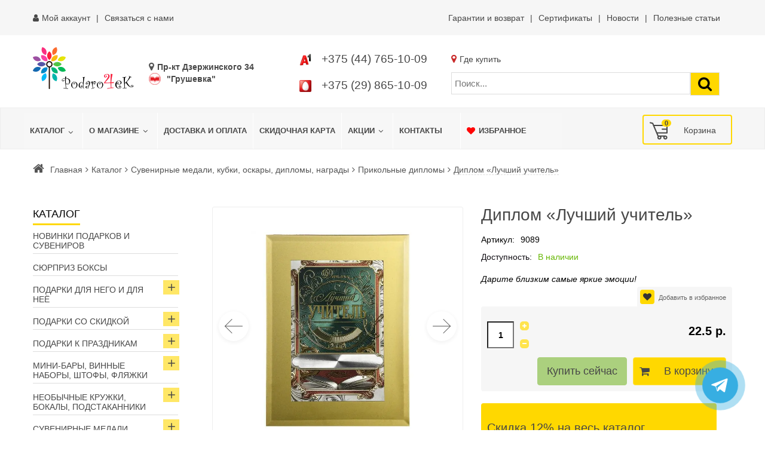

--- FILE ---
content_type: text/html; charset=utf-8
request_url: https://podaro4ek.by/main-podaro4ek/diplom-luchshij-uchitel-detail
body_size: 64595
content:
<!DOCTYPE html>
<html xmlns="http://www.w3.org/1999/xhtml" xml:lang="ru" lang="ru" dir="ltr">
    <head>
	        <meta http-equiv="X-UA-Compatible" content="IE=edge">
<meta name="viewport" content="width=device-width, initial-scale=1">
		<!-- head -->
	<meta charset="utf-8" />
	<base href="https://podaro4ek.by/main-podaro4ek/diplom-luchshij-uchitel-detail" />
	<meta name="title" content="Диплом «Лучший учитель»" />
	<meta name="robots" content="max-snippet:-1, max-image-preview:large, max-video-preview:-1" />
	<meta name="description" content="Диплом «Лучший учитель» купить в Минске! ⭐️В НАЛИЧИИ ✈Быстрая доставка Минск, Гродно, Брест, Витебск, Гомель, Могилев, Бобруйск, Барановичи, Борисов, Пинск! ✔️Самовывоз пр. Дзержинского 34 (метро Грушевка) ⚡Скидки ☎️+37544-7651009" />
	<title>Купить Диплом «Лучший учитель» в Минске интернет-магазине Podaro4ek +375447651009</title>
	<link href="/images/2024/05/25/fav.svg" rel="shortcut icon" type="image/svg+xml" />
			<link href="https://podaro4ek.by/main-podaro4ek/diplom-luchshij-uchitel-detail" rel="canonical" />
	<link href="/plugins/system/bdthemes_shortcodes/css/shortcode-ultimate.css" rel="stylesheet" />
	<link href="/components/com_virtuemart/assets/css/chosen.css?vmver=b62afcc5" rel="stylesheet" />
	<link href="/components/com_virtuemart/assets/css/jquery.fancybox-1.3.4.css?vmver=b62afcc5" rel="stylesheet" />
	<link href="/media/com_vmessentials/css/font-awesome.min.css?v4.7.0" rel="stylesheet" />
	<link href="/media/com_vmessentials/css/style.css?v2.2" rel="stylesheet" />
	<link href="/media/com_jce/site/css/content.min.css?badb4208be409b1335b815dde676300e" rel="stylesheet" />
	<link href="/templates/vina_rossi/css/bootstrap.min.css" rel="stylesheet" />
	<link href="/templates/vina_rossi/css/template.css" rel="stylesheet" />
	<link href="/templates/vina_rossi/css/presets/preset1.css" rel="stylesheet" class="preset" />
	<link href="/templates/vina_rossi/css/custom.css?=110524539" rel="stylesheet" />
	<link href="/templates/vina_rossi/css/frontend-edit.css" rel="stylesheet" />
	<link href="/plugins/system/vmswipe/assets/vmswipe.css" rel="stylesheet" />
	<link href="https://podaro4ek.by/modules/mod_virtuemart_product_slider/assets/product-slider.css" rel="stylesheet" />
	<link href="https://podaro4ek.by/modules/mod_virtuemart_akkordion_menu/assets/vm_akkordion_menu.css" rel="stylesheet" />
	<link href="/modules/mod_vmajaxlivesearch/assets/css/style.css" rel="stylesheet" />
	<link href="/modules/mod_vm_cart/assets/css/style.css" rel="stylesheet" />
	<link href="/components/com_sppagebuilder/assets/css/sppagebuilder.css" rel="stylesheet" />
	<link href="/components/com_sppagebuilder/assets/css/magnific-popup.css" rel="stylesheet" />
	<link href="/modules/mod_djmegamenu/themes/default/css/djmegamenu.css?4.3.2.pro" rel="stylesheet" />
	<style>
#sp-top-bar{ background-color:#f6f6f6;color:#474747;padding:10px 0; }#sp-top-bar a{color:#474747;}#sp-top-bar a:hover{color:#474747;}#sp-before-header{ margin:20px 0; }#sp-header{ background-color:#f6f6f6;color:#474747; }#sp-header a{color:#474747;}#sp-header a:hover{color:#a9a9a9;}#sp-adres-mob{ background-color:#f6f6f6;color:#474747; }#sp-adres-mob a{color:#474747;}#sp-adres-mob a:hover{color:#474747;}#sp-bottom{ background-color:#f6f6f6;color:#474747;padding:0 15px; }#sp-bottom a{color:#474747;}#sp-bottom a:hover{color:#474747;}#sp-poloska{ background-image:url("/images/podaro4ek-color-line.webp");background-repeat:inherit;background-size:contain;background-position:0 0;padding:25px 0; }#sp-footer{ background-color:#f6f6f6;color:#474747; }#sp-footer a{color:#474747;}#sp-footer a:hover{color:#474747;}.vmswiper-wrap .gallery-top {height: 400px;}.vmswiper-wrap .gallery-thumbs {height: 100px;}.vmswiper-wrap .pswp__counter{display: none;}.pswp--zoom-allowed .pswp__img{cursor: default;}.dj-hideitem { display: none !important; }
.vmslider{margin:0 -5px}.vmslider-product-wrap{padding: 5px 5px}.vmslider-wrapprosmotr .vmslider-product:hover{border-color:#ffd800}.vmslider-wrapprosmotr .vmslider-product .vmslider-image{height:180px;}.vmslider-wrapprosmotr .vmslider-product:hover .vmslider-image .image1{opacity:1}.vmslider-wrapprosmotr .vmslider-product .vmslider-name:hover a{color:#ffd800;}.vmslider-wrapprosmotr .vmslider-product .vmslider-cart.sliderCart span.addtocart-button > input,.vmslider-wrapprosmotr .vmslider-product .vmslider-cart.sliderCart span.addtocart-button >input:hover{background:#ffd800;}
#vmajaxlivesearch-203 .search-input-container
{
	position:relative;
	float:left;
	display: -webkit-flex; /* Safari */
	display: flex;
	flex-wrap: nowrap;
}

#vmajaxlivesearch-203 .search-input-container .search-input
{ 
	float:left;
}

#vmajaxlivesearch-203 .search-input-container .search-input .vmajaxlivesearch-box 
{ 
	width:100px; 
	border-width:1px;
	border-style: solid;
	border-color: #dddddd; 
	color:#5a5a5a; 
	font-size:15px; 
	float:none;
	height:37px;
	line-height:37px;
}

/* Search image */
#vmajaxlivesearch-203 .search-input-container .search-image
{
	background-color:#ffd800;
	float:left;
	border-width:1px;
	border-style: solid;
	border-color: #dddddd; 
}
#vmajaxlivesearch-203 .search-input-container .search-image > i
{
	color:#000000; 
	font-size:25px; 
	float:left;
	width:35px;
	height:35px;
	line-height:35px;
	text-align:center;
}
#vmajaxlivesearch-203 .search-input-container .search-area-close > i
{
	color:#ff0000; 
	font-size:15px; 
}	
	/* Search input remove icon */
	#vmajaxlivesearch-203 .search-input-container .search-area-close
	{
		right: 40px;
		line-height:37px;
	}
#vmajaxlivesearch-203 .jtajaxloader 
{ 
	background-color:#ffffff; 
	//border:1pxpx solid #5a5a5a; 
	border-width:1px;
	border-style: solid;
	border-color: #5a5a5a; 
}#vmajaxlivesearch-203 .jtvms-results-container .jtvms-results-header { font-family:PT Sans;}
#vmajaxlivesearch-203 .jtvms-results-container .jtvms-results-header 
{ 
	background-color:#ffd800; 
	//border:1pxpx solid #dddddd; 
	border-width:1px;
	border-style: solid;
	border-color: #dddddd; 
	color:#000000; 
	font-size:16px; 
	height:40px; 
	line-height:40px; 
	font-weight:normal; 
}#vmajaxlivesearch-203 .jtvms-results-container li, #vmajaxlivesearch-203 .jtvms-results-container .no-products, #vmajaxlivesearch-203 .jtvms-results-container .no-categories, #vmajaxlivesearch-203 .jtvms-results-container .no-brands { font-family:PT Sans;}#vmajaxlivesearch-203 .ajax-search-container .search-results { width:100%; }
#vmajaxlivesearch-203 .jtvms-results-container li, #vmajaxlivesearch-203 .jtvms-results-container .no-products, #vmajaxlivesearch-203 .jtvms-results-container .no-categories, #vmajaxlivesearch-203 .jtvms-results-container .no-brands
{ 
	background-color:#ffffff; 
	//border-left:1pxpx solid #5a5a5a; 
	//border-right:1pxpx solid #5a5a5a; 
	//border-bottom:1pxpx solid #5a5a5a; 
	border-width:1px;
	border-style: solid;
	border-color: #5a5a5a;
	border-top-width: 0px;
	color:#5a5a5a; 
	font-size:13px;
}

#vmajaxlivesearch-203 .jtvms-results-container .jtvms-presults-container .jtvs-product-data span.jtvs-product-name, #vmajaxlivesearch-203 .jtvms-results-container .jtvms-cresults-container  .jtvs-category-data span.jtvs-category-name, #vmajaxlivesearch-203 .jtvms-results-container .jtvms-bresults-container  .jtvs-brand-data span.jtvs-brand-name 
{ 
	color:#000000; 
	font-size:14px;
	font-weight:bold; 
}
#vmajaxlivesearch-203 .jtvms-results-container .jtvms-presults-container .jtvs-product:hover .jtvs-product-data span, #vmajaxlivesearch-203 .jtvms-results-container .jtvms-cresults-container .jtvs-category:hover .jtvs-category-data span, #vmajaxlivesearch-203 .jtvms-results-container .jtvms-bresults-container .jtvs-brand:hover .jtvs-brand-data span, #vmajaxlivesearch-203 .jtvms-results-container .jtvms-presults-container .jtvs-product a:focus .jtvs-product-data span, #vmajaxlivesearch-203 .jtvms-results-container .jtvms-cresults-container .jtvs-category a:focus .jtvs-category-data span, #vmajaxlivesearch-203 .jtvms-results-container .jtvms-bresults-container .jtvs-brand a:focus .jtvs-brand-data span, #vmajaxlivesearch-203 .jtvms-results-container .jtvms-presults-container .jtvs-product a:active .jtvs-product-data span, #vmajaxlivesearch-203 .jtvms-results-container .jtvms-cresults-container .jtvs-category a:active .jtvs-category-data span, #vmajaxlivesearch-203 .jtvms-results-container .jtvms-bresults-container .jtvs-brand a:active .jtvs-brand-data span
{ 
	color:#ffffff;
	outline:none;
}

#vmajaxlivesearch-203 .jtvms-results-container .jtvms-presults-container .jtvs-product:hover .jtvs-product-data span.jtvs-product-name, #vmajaxlivesearch-203 .jtvms-results-container .jtvms-cresults-container .jtvs-category:hover .jtvs-category-data span.jtvs-category-name, #vmajaxlivesearch-203 .jtvms-results-container .jtvms-bresults-container .jtvs-brand:hover .jtvs-brand-data span.jtvs-brand-name,#vmajaxlivesearch-203 .jtvms-results-container .jtvms-presults-container .jtvs-product a:focus .jtvs-product-data span.jtvs-product-name, #vmajaxlivesearch-203 .jtvms-results-container .jtvms-cresults-container .jtvs-category a:focus .jtvs-category-data span.jtvs-category-name, #vmajaxlivesearch-203 .jtvms-results-container .jtvms-bresults-container .jtvs-brand a:focus .jtvs-brand-data span.jtvs-brand-name,#vmajaxlivesearch-203 .jtvms-results-container .jtvms-presults-container .jtvs-product a:active .jtvs-product-data span.jtvs-product-name, #vmajaxlivesearch-203 .jtvms-results-container .jtvms-cresults-container .jtvs-category a:active .jtvs-category-data span.jtvs-category-name, #vmajaxlivesearch-203 .jtvms-results-container .jtvms-bresults-container .jtvs-brand a:active .jtvs-brand-data span.jtvs-brand-name
{ 
	color:#000000; 
}
#vmajaxlivesearch-203 .jtvms-results-container .jtvms-presults-container .jtvs-product-data span, #vmajaxlivesearch-203 .jtvms-results-container .jtvms-presults-container .no-products, #vmajaxlivesearch-203 .jtvms-results-container .jtvms-cresults-container .jtvs-category-data span, #vmajaxlivesearch-203 .jtvms-results-container .jtvms-cresults-container .no-categories, #vmajaxlivesearch-203 .jtvms-results-container .jtvms-bresults-container  .jtvs-brand-data span, #vmajaxlivesearch-203 .jtvms-results-container .jtvms-bresults-container .no-brands
{ 
	color:#5a5a5a; 
	font-size:13px;
	font-weight:normal; 
}
/* Product, category and brand image size*/
#vmajaxlivesearch-203 .jtvms-presults-container .jtvs-product .jtvs-product-img, #vmajaxlivesearch-203 .jtvms-presults-container .jtvs-product .jtvs-product-img img {
	height: 60px; 
	width: 60px; 
}
#vmajaxlivesearch-203 .jtvms-cresults-container .jtvs-category .jtvs-category-img, #vmajaxlivesearch-203 .jtvms-cresults-container .jtvs-category .jtvs-category-img img {
	height: 60px; 
	width: 60px; 
}
#vmajaxlivesearch-203 .jtvms-bresults-container .jtvs-brand .jtvs-brand-img, #vmajaxlivesearch-203 .jtvms-bresults-container .jtvs-brand .jtvs-brand-img img {
	height: 60px; 
	width: 60px; 
}

/* Hover color */
#vmajaxlivesearch-203 .jtvms-presults-container .jtvs-product > a:hover, #vmajaxlivesearch-203 .jtvms-presults-container .jtvs-product > a:focus,#vmajaxlivesearch-203 .jtvms-presults-container .jtvs-product > a:active, #vmajaxlivesearch-203 .jtvms-cresults-container .jtvs-category > a:hover, #vmajaxlivesearch-203 .jtvms-cresults-container .jtvs-category > a:focus, #vmajaxlivesearch-203 .jtvms-cresults-container .jtvs-category > a:active, #vmajaxlivesearch-203 .jtvms-bresults-container .jtvs-brand > a:hover, #vmajaxlivesearch-203 .jtvms-bresults-container .jtvs-brand > a:focus, #vmajaxlivesearch-203 .jtvms-bresults-container .jtvs-brand > a:active {
	background-color:#cccccc; 
	color:#ffffff; 
}
.jtvms-presults .mCSB_scrollTools.mCSB_scrollTools_vertical {
	width: 7px;
}
.jtvms-cresults .mCSB_scrollTools.mCSB_scrollTools_vertical {
	width: 7px;
}
.jtvms-bresults .mCSB_scrollTools.mCSB_scrollTools_vertical {
	width: 7px;
}
.jtvms-presults .mCSB_scrollTools.mCSB_scrollTools_vertical .mCSB_dragger, .jtvms-presults .mCSB_scrollTools.mCSB_scrollTools_vertical .mCSB_dragger .mCSB_dragger_bar {
	background-color: #ffd800;
	height: 40px;
	width: 7px;
}
.jtvms-cresults .mCSB_scrollTools.mCSB_scrollTools_vertical .mCSB_dragger, .jtvms-cresults .mCSB_scrollTools.mCSB_scrollTools_vertical .mCSB_dragger .mCSB_dragger_bar {
	background-color: #ffd800;
	height: 40px;
	width: 7px;
}
.jtvms-bresults .mCSB_scrollTools.mCSB_scrollTools_vertical .mCSB_dragger, .jtvms-bresults .mCSB_scrollTools.mCSB_scrollTools_vertical .mCSB_dragger .mCSB_dragger_bar {
	background-color: #ffd800;
	height: 40px;
	width: 7px;
}

/*Responsive */
@media only screen and (max-width : 768px) {
	
	#vmajaxlivesearch-203 .search-input-container
	{
		width:100%;
	}
	#vmajaxlivesearch-203 .search-input-container .search-input
	{ 
		width:100%;
	}
	#vmajaxlivesearch-203 .search-input-container .search-input .vmajaxlivesearch-box 
	{ 
		width:100%;
	}
	#vmajaxlivesearch-203 .ajax-search-container .search-results 
	{ 
		width:100%; 
	}
	#vmajaxlivesearch-203 .jtvms-presults-container .jtvs-product .jtvs-product-data, #vmajaxlivesearch-203 .jtvms-cresults-container .jtvs-category .jtvs-category-data, #vmajaxlivesearch-203 .jtvms-bresults-container .jtvs-brand .jtvs-brand-data {
		width:auto;
	}

}

.vmCartModule svg {fill:#474747}
			.cart_top .total_products,
			.cart_content .show_cart a {
				background:#474747;
			}
			.vmCartModule {
				border-color:#474747;
			}
			.vmCartModule a,
			.vmCartModule a:hover,
			.vmCartModule .product_name a,
			.vmCartModule .product_name a:hover,
			.cart_top .total strong,
			.cart_top .total strong:hover {
				color:#474747;
			}#dj-megamenu133, #dj-megamenu133sticky { background: rgba(247, 247, 247, 1); } #dj-megamenu133 li a.dj-up_a { border-right-color: rgba( 197, 197, 197, 1); border-left-color: rgba( 255, 255, 255, 1); } #dj-megamenu133.verticalMenu li a.dj-up_a { border-bottom-color: rgba( 255, 255, 255, 1); border-top-color: rgba( 197, 197, 197, 1); } #dj-megamenu133 li a.dj-up_a { color: rgba(71, 71, 71, 1); } #dj-megamenu133 li a.dj-up_a small.subtitle { color: rgba(71, 71, 71, 1); } #dj-megamenu133 li:hover a.dj-up_a, #dj-megamenu133 li.hover a.dj-up_a, #dj-megamenu133 li.active a.dj-up_a { background: rgba(247, 247, 247, 1); border-right-color: rgba( 197, 197, 197, 1); border-left-color: rgba( 255, 255, 255, 1); } #dj-megamenu133 li:hover a.dj-up_a, #dj-megamenu133 li.hover a.dj-up_a, #dj-megamenu133 li.active a.dj-up_a { color: rgba(169, 169, 169, 1); } #dj-megamenu133 li:hover a.dj-up_a small.subtitle, #dj-megamenu133 li.hover a.dj-up_a small.subtitle, #dj-megamenu133 li.active a.dj-up_a small.subtitle { color: rgba(169, 169, 169, 1); } #dj-megamenu133 li:hover div.dj-subwrap, #dj-megamenu133 li.hover div.dj-subwrap { background: rgba(247, 247, 247, 1); } #dj-megamenu133 li:hover div.dj-subwrap li:hover > div.dj-subwrap, #dj-megamenu133 li.hover div.dj-subwrap li.hover > div.dj-subwrap { background: rgba(247, 247, 247, 1); } #dj-megamenu133 li ul.dj-submenu > li { border-top-color: rgba( 255, 255, 255, 1); } #dj-megamenu133 .djsubrow_separator { border-bottom-color: rgba( 255, 255, 255, 1); } #dj-megamenu133 li ul.dj-submenu > li > a { color: rgba(71, 71, 71, 1); } #dj-megamenu133 li ul.dj-subtree > li > a { color: rgba(71, 71, 71, 1); } #dj-megamenu133 li ul.dj-submenu > li > a small.subtitle { color: rgba(71, 71, 71, 1); } #dj-megamenu133 li ul.dj-subtree > li { color: rgba(71, 71, 71, 1); } #dj-megamenu133 li ul.dj-subtree > li > a small.subtitle { color: rgba(71, 71, 71, 1); } #dj-megamenu133 li ul.dj-submenu > li > a:hover, #dj-megamenu133 li ul.dj-submenu > li > a.active, #dj-megamenu133 li ul.dj-submenu > li.hover:not(.subtree) > a { background: rgba(247, 247, 247, 1); } #dj-megamenu133 li ul.dj-submenu > li > a:hover, #dj-megamenu133 li ul.dj-submenu > li > a.active, #dj-megamenu133 li ul.dj-submenu > li.hover:not(.subtree) > a { color: rgba(169, 169, 169, 1); } #dj-megamenu133 li ul.dj-subtree > li > a:hover { color: rgba(169, 169, 169, 1); } #dj-megamenu133 li ul.dj-submenu > li > a:hover small.subtitle, #dj-megamenu133 li ul.dj-submenu > li > a.active small.subtitle, #dj-megamenu133 li ul.dj-submenu > li.hover:not(.subtree) > a small.subtitle { color: rgba(169, 169, 169, 1); } #dj-megamenu133 li ul.dj-subtree > li > a:hover small.subtitle { color: rgba(169, 169, 169, 1); } #dj-megamenu133 .modules-wrap { color: rgba(71, 71, 71, 1); }
		@media (min-width: 991px) { #dj-megamenu133mobile { display: none; } }
		@media (max-width: 990px) { #dj-megamenu133, #dj-megamenu133sticky, #dj-megamenu133placeholder { display: none !important; } }
	
#vmajaxlivesearch-202 .search-input-container
{
	position:relative;
	float:left;
	display: -webkit-flex; /* Safari */
	display: flex;
	flex-wrap: nowrap;
}

#vmajaxlivesearch-202 .search-input-container .search-input
{ 
	float:left;
}

#vmajaxlivesearch-202 .search-input-container .search-input .vmajaxlivesearch-box 
{ 
	width:400px; 
	border-width:1px;
	border-style: solid;
	border-color: #dddddd; 
	color:#5a5a5a; 
	font-size:15px; 
	float:none;
	height:37px;
	line-height:37px;
}

/* Search image */
#vmajaxlivesearch-202 .search-input-container .search-image
{
	background-color:#ffd800;
	float:left;
	border-width:1px;
	border-style: solid;
	border-color: #dddddd; 
}
#vmajaxlivesearch-202 .search-input-container .search-image > i
{
	color:#000000; 
	font-size:25px; 
	float:left;
	width:35px;
	height:35px;
	line-height:35px;
	text-align:center;
}
#vmajaxlivesearch-202 .search-input-container .search-area-close > i
{
	color:#ff0000; 
	font-size:15px; 
}	
	/* Search input remove icon */
	#vmajaxlivesearch-202 .search-input-container .search-area-close
	{
		right: 40px;
		line-height:37px;
	}
#vmajaxlivesearch-202 .jtajaxloader 
{ 
	background-color:#ffffff; 
	//border:1pxpx solid #5a5a5a; 
	border-width:1px;
	border-style: solid;
	border-color: #5a5a5a; 
}#vmajaxlivesearch-202 .jtvms-results-container .jtvms-results-header { font-family:PT Sans;}
#vmajaxlivesearch-202 .jtvms-results-container .jtvms-results-header 
{ 
	background-color:#ffd800; 
	//border:1pxpx solid #dddddd; 
	border-width:1px;
	border-style: solid;
	border-color: #dddddd; 
	color:#000000; 
	font-size:16px; 
	height:40px; 
	line-height:40px; 
	font-weight:normal; 
}#vmajaxlivesearch-202 .jtvms-results-container li, #vmajaxlivesearch-202 .jtvms-results-container .no-products, #vmajaxlivesearch-202 .jtvms-results-container .no-categories, #vmajaxlivesearch-202 .jtvms-results-container .no-brands { font-family:PT Sans;}#vmajaxlivesearch-202 .ajax-search-container .search-results { width:100%; }
#vmajaxlivesearch-202 .jtvms-results-container li, #vmajaxlivesearch-202 .jtvms-results-container .no-products, #vmajaxlivesearch-202 .jtvms-results-container .no-categories, #vmajaxlivesearch-202 .jtvms-results-container .no-brands
{ 
	background-color:#ffffff; 
	//border-left:1pxpx solid #5a5a5a; 
	//border-right:1pxpx solid #5a5a5a; 
	//border-bottom:1pxpx solid #5a5a5a; 
	border-width:1px;
	border-style: solid;
	border-color: #5a5a5a;
	border-top-width: 0px;
	color:#5a5a5a; 
	font-size:13px;
}

#vmajaxlivesearch-202 .jtvms-results-container .jtvms-presults-container .jtvs-product-data span.jtvs-product-name, #vmajaxlivesearch-202 .jtvms-results-container .jtvms-cresults-container  .jtvs-category-data span.jtvs-category-name, #vmajaxlivesearch-202 .jtvms-results-container .jtvms-bresults-container  .jtvs-brand-data span.jtvs-brand-name 
{ 
	color:#000000; 
	font-size:14px;
	font-weight:bold; 
}
#vmajaxlivesearch-202 .jtvms-results-container .jtvms-presults-container .jtvs-product:hover .jtvs-product-data span, #vmajaxlivesearch-202 .jtvms-results-container .jtvms-cresults-container .jtvs-category:hover .jtvs-category-data span, #vmajaxlivesearch-202 .jtvms-results-container .jtvms-bresults-container .jtvs-brand:hover .jtvs-brand-data span, #vmajaxlivesearch-202 .jtvms-results-container .jtvms-presults-container .jtvs-product a:focus .jtvs-product-data span, #vmajaxlivesearch-202 .jtvms-results-container .jtvms-cresults-container .jtvs-category a:focus .jtvs-category-data span, #vmajaxlivesearch-202 .jtvms-results-container .jtvms-bresults-container .jtvs-brand a:focus .jtvs-brand-data span, #vmajaxlivesearch-202 .jtvms-results-container .jtvms-presults-container .jtvs-product a:active .jtvs-product-data span, #vmajaxlivesearch-202 .jtvms-results-container .jtvms-cresults-container .jtvs-category a:active .jtvs-category-data span, #vmajaxlivesearch-202 .jtvms-results-container .jtvms-bresults-container .jtvs-brand a:active .jtvs-brand-data span
{ 
	color:#ffffff;
	outline:none;
}

#vmajaxlivesearch-202 .jtvms-results-container .jtvms-presults-container .jtvs-product:hover .jtvs-product-data span.jtvs-product-name, #vmajaxlivesearch-202 .jtvms-results-container .jtvms-cresults-container .jtvs-category:hover .jtvs-category-data span.jtvs-category-name, #vmajaxlivesearch-202 .jtvms-results-container .jtvms-bresults-container .jtvs-brand:hover .jtvs-brand-data span.jtvs-brand-name,#vmajaxlivesearch-202 .jtvms-results-container .jtvms-presults-container .jtvs-product a:focus .jtvs-product-data span.jtvs-product-name, #vmajaxlivesearch-202 .jtvms-results-container .jtvms-cresults-container .jtvs-category a:focus .jtvs-category-data span.jtvs-category-name, #vmajaxlivesearch-202 .jtvms-results-container .jtvms-bresults-container .jtvs-brand a:focus .jtvs-brand-data span.jtvs-brand-name,#vmajaxlivesearch-202 .jtvms-results-container .jtvms-presults-container .jtvs-product a:active .jtvs-product-data span.jtvs-product-name, #vmajaxlivesearch-202 .jtvms-results-container .jtvms-cresults-container .jtvs-category a:active .jtvs-category-data span.jtvs-category-name, #vmajaxlivesearch-202 .jtvms-results-container .jtvms-bresults-container .jtvs-brand a:active .jtvs-brand-data span.jtvs-brand-name
{ 
	color:#000000; 
}
#vmajaxlivesearch-202 .jtvms-results-container .jtvms-presults-container .jtvs-product-data span, #vmajaxlivesearch-202 .jtvms-results-container .jtvms-presults-container .no-products, #vmajaxlivesearch-202 .jtvms-results-container .jtvms-cresults-container .jtvs-category-data span, #vmajaxlivesearch-202 .jtvms-results-container .jtvms-cresults-container .no-categories, #vmajaxlivesearch-202 .jtvms-results-container .jtvms-bresults-container  .jtvs-brand-data span, #vmajaxlivesearch-202 .jtvms-results-container .jtvms-bresults-container .no-brands
{ 
	color:#5a5a5a; 
	font-size:13px;
	font-weight:normal; 
}
/* Product, category and brand image size*/
#vmajaxlivesearch-202 .jtvms-presults-container .jtvs-product .jtvs-product-img, #vmajaxlivesearch-202 .jtvms-presults-container .jtvs-product .jtvs-product-img img {
	height: 60px; 
	width: 60px; 
}
#vmajaxlivesearch-202 .jtvms-cresults-container .jtvs-category .jtvs-category-img, #vmajaxlivesearch-202 .jtvms-cresults-container .jtvs-category .jtvs-category-img img {
	height: 60px; 
	width: 60px; 
}
#vmajaxlivesearch-202 .jtvms-bresults-container .jtvs-brand .jtvs-brand-img, #vmajaxlivesearch-202 .jtvms-bresults-container .jtvs-brand .jtvs-brand-img img {
	height: 60px; 
	width: 60px; 
}

/* Hover color */
#vmajaxlivesearch-202 .jtvms-presults-container .jtvs-product > a:hover, #vmajaxlivesearch-202 .jtvms-presults-container .jtvs-product > a:focus,#vmajaxlivesearch-202 .jtvms-presults-container .jtvs-product > a:active, #vmajaxlivesearch-202 .jtvms-cresults-container .jtvs-category > a:hover, #vmajaxlivesearch-202 .jtvms-cresults-container .jtvs-category > a:focus, #vmajaxlivesearch-202 .jtvms-cresults-container .jtvs-category > a:active, #vmajaxlivesearch-202 .jtvms-bresults-container .jtvs-brand > a:hover, #vmajaxlivesearch-202 .jtvms-bresults-container .jtvs-brand > a:focus, #vmajaxlivesearch-202 .jtvms-bresults-container .jtvs-brand > a:active {
	background-color:#cccccc; 
	color:#ffffff; 
}
.jtvms-presults .mCSB_scrollTools.mCSB_scrollTools_vertical {
	width: 7px;
}
.jtvms-cresults .mCSB_scrollTools.mCSB_scrollTools_vertical {
	width: 7px;
}
.jtvms-bresults .mCSB_scrollTools.mCSB_scrollTools_vertical {
	width: 7px;
}
.jtvms-presults .mCSB_scrollTools.mCSB_scrollTools_vertical .mCSB_dragger, .jtvms-presults .mCSB_scrollTools.mCSB_scrollTools_vertical .mCSB_dragger .mCSB_dragger_bar {
	background-color: #ffd800;
	height: 40px;
	width: 7px;
}
.jtvms-cresults .mCSB_scrollTools.mCSB_scrollTools_vertical .mCSB_dragger, .jtvms-cresults .mCSB_scrollTools.mCSB_scrollTools_vertical .mCSB_dragger .mCSB_dragger_bar {
	background-color: #ffd800;
	height: 40px;
	width: 7px;
}
.jtvms-bresults .mCSB_scrollTools.mCSB_scrollTools_vertical .mCSB_dragger, .jtvms-bresults .mCSB_scrollTools.mCSB_scrollTools_vertical .mCSB_dragger .mCSB_dragger_bar {
	background-color: #ffd800;
	height: 40px;
	width: 7px;
}

/*Responsive */
@media only screen and (max-width : 768px) {
	
	#vmajaxlivesearch-202 .search-input-container
	{
		width:100%;
	}
	#vmajaxlivesearch-202 .search-input-container .search-input
	{ 
		width:100%;
	}
	#vmajaxlivesearch-202 .search-input-container .search-input .vmajaxlivesearch-box 
	{ 
		width:100%;
	}
	#vmajaxlivesearch-202 .ajax-search-container .search-results 
	{ 
		width:100%; 
	}
	#vmajaxlivesearch-202 .jtvms-presults-container .jtvs-product .jtvs-product-data, #vmajaxlivesearch-202 .jtvms-cresults-container .jtvs-category .jtvs-category-data, #vmajaxlivesearch-202 .jtvms-bresults-container .jtvs-brand .jtvs-brand-data {
		width:auto;
	}

}


	</style>
	<script type="application/json" class="joomla-script-options new">{"csrf.token":"56cb43568365a4fd0f6f841d14c7db93","system.paths":{"root":"","base":""},"system.keepalive":{"interval":300000,"uri":"\/component\/ajax\/?format=json"}}</script>
	<script src="/media/jui/js/jquery.min.js?afbd46a405bee251211b3cc0bbed80e0"></script>
	<script src="/media/jui/js/jquery-noconflict.js?afbd46a405bee251211b3cc0bbed80e0"></script>
	<script src="/media/jui/js/jquery-migrate.min.js?afbd46a405bee251211b3cc0bbed80e0"></script>
	<script src="/plugins/system/bdthemes_shortcodes/js/shortcode-ultimate.js"></script>
	<script src="/templates/vina_rossi/js/jquery-ui.min.1.9.2.js?vmver=1.9.2"></script>
	<script src="/components/com_virtuemart/assets/js/jquery.ui.autocomplete.html.js"></script>
	<script src="/components/com_virtuemart/assets/js/jquery.noconflict.js" async></script>
	<script src="/components/com_virtuemart/assets/js/vmsite.js?vmver=b62afcc5"></script>
	<script src="/components/com_virtuemart/assets/js/chosen.jquery.min.js?vmver=b62afcc5"></script>
	<script src="/components/com_virtuemart/assets/js/vmprices.js?vmver=b62afcc5"></script>
	<script src="/components/com_virtuemart/assets/js/dynupdate.js?vmver=b62afcc5"></script>
	<script src="/components/com_virtuemart/assets/js/fancybox/jquery.fancybox-1.3.4.pack.js?vmver=b62afcc5"></script>
	<script src="/media/system/js/core.js?afbd46a405bee251211b3cc0bbed80e0"></script>
	<!--[if lt IE 9]><script src="/media/system/js/polyfill.event.js?afbd46a405bee251211b3cc0bbed80e0"></script><![endif]-->
	<script src="/media/system/js/keepalive.js?afbd46a405bee251211b3cc0bbed80e0"></script>
	<script src="/media/com_vmessentials/js/script.min.js?v2.2"></script>
	<script src="/media/com_vmessentials/js/status-update.min.js?v2.2"></script>
	<script src="/templates/vina_rossi/js/bootstrap.min.js"></script>
	<script src="/templates/vina_rossi/js/main.js"></script>
	<script src="/templates/vina_rossi/js/bootstrap-select.min.js"></script>
	<script src="/templates/vina_rossi/js/owl.carousel.min.js"></script>
	<script src="/templates/vina_rossi/js/vinatab.js"></script>
	<script src="/templates/vina_rossi/js/template.js"></script>
	<script src="/templates/vina_rossi/js/frontend-edit.js"></script>
	<script src="/plugins/system/vmswipe/assets/vmswipe.js"></script>
	<script src="/modules/mod_virtuemart_product_slider/assets/product-slider.js"></script>
	<script src="/modules/mod_vm_cart/assets/js/update_cart.js"></script>
	<script src="/components/com_sppagebuilder/assets/js/sppagebuilder.js"></script>
	<script src="/components/com_sppagebuilder/assets/js/jquery.magnific-popup.min.js"></script>
	<script src="/modules/mod_djmegamenu/assets/js/jquery.djmegamenu.min.js?4.3.2.pro" defer></script>
	<script>

	jQuery(document).ready(function($) {
		$(".product-related-products-carousel").owlCarousel({items : 				4,margin: 				10,rtl: 					false,nav:					true,navText: 				[ "<i class='fa fa-angle-left'></i>", "<i class='fa fa-angle-right'></i>" ],dots: 				false,loop: 				true,responsive:{0:{items: 2,},480:{items: 2,},768:{items: 2,},992:{items: 3,},1200:{items: 4,}}});})

	jQuery(document).ready(function($) {
		$(".product-related-categories-carousel").owlCarousel({items : 				4,margin: 				5,rtl: 					false,nav:					true,navText: 				[ "prev", "next" ],dots: 				false,responsive:{0:{items: 1,},480:{items: 2,},768:{items: 2,},992:{items: 3,},1200:{items: 4,}}});})
//<![CDATA[ 
if (typeof Virtuemart === "undefined"){
	var Virtuemart = {};}
var vmSiteurl = 'https://podaro4ek.by/' ;
Virtuemart.vmSiteurl = vmSiteurl;
var vmLang = '&lang=ru';
Virtuemart.vmLang = vmLang; 
var vmLangTag = 'ru';
Virtuemart.vmLangTag = vmLangTag;
var Itemid = '&Itemid=680';
Virtuemart.addtocart_popup = "1" ; 
var vmCartError = Virtuemart.vmCartError = "Ошибка обновления корзины";
var usefancy = true; //]]>

var sp_preloader = '0';

var sp_gotop = '1';

var sp_offanimation = 'default';

function initSwipe() {      
var galleryThumbs = new Swiper('.gallery-thumbs', { spaceBetween: 10, slidesPerView: 4, breakpoints: { 1200: { slidesPerView: 4, }, 992: { slidesPerView: 3, }, 768: { slidesPerView: 2, }, 576: { slidesPerView: 2, },}, freeMode: true, grabCursor: true, watchSlidesVisibility: true, navigation: { nextEl: '.swiper-button-next', prevEl: '.swiper-button-prev', }, watchSlidesProgress: true, }); var galleryTop = new Swiper('.vmswiper-wrap .gallery-top', { spaceBetween: 10, grabCursor: true, loop: true, preloadImages: true, watchSlidesVisibility: true, lazy: true, noSwipingClass: 'swiper-no-swiping', navigation: { nextEl: '.swiper-button-next', prevEl: '.swiper-button-prev', }, thumbs: { swiper: galleryThumbs } });
}

var initPhotoSwipeFromDOM = function(gallerySelector) {
    var parseThumbnailElements = function(el) {   
        var thumbElements = el.childNodes,
            numNodes = thumbElements.length,
            items = [],
            figureEl,
            linkEl,
            size,
            item;
        for(var i = 0; i < numNodes; i++) {
            figureEl = thumbElements[i]; // <figure> element
            if(figureEl.nodeType !== 1) {
                continue;
            }
            linkEl = figureEl.children[0]; // <img> element
            size = linkEl.getAttribute('data-size').split('x');
            item = {
                src: linkEl.getAttribute('src') || linkEl.getAttribute('data-src'),
                w: parseInt(size[0], 10),
                h: parseInt(size[1], 10)
            };
            if(figureEl.children.length > 1) {

                item.title = figureEl.children[1].innerHTML; 
            }
            item.msrc = linkEl.getAttribute('src') || linkEl.getAttribute('data-src');
            item.el = figureEl;
            items.push(item);
        }
        return items;
    };
    var closest = function closest(el, fn) {
        return el && ( fn(el) ? el : closest(el.parentNode, fn) );
    };
    var onThumbnailsClick = function(e) {
        e = e || window.event;
        e.preventDefault ? e.preventDefault() : e.returnValue = false;
        var eTarget = e.target || e.srcElement;
        var clickedListItem = closest(eTarget, function(el) {
            return (el.tagName && el.tagName.toUpperCase() === 'DIV');
        });
        if(!clickedListItem) {
            return;
        }
        var clickedGallery = clickedListItem.parentNode,
            childNodes = clickedListItem.parentNode.childNodes,
            numChildNodes = childNodes.length,
            nodeIndex = 0,
            index;
        for (var i = 0; i < numChildNodes; i++) {
            if(childNodes[i].nodeType !== 1) { 
                continue; 
            }
            if(childNodes[i] === clickedListItem) {
                index = nodeIndex;
                break;
            }
            nodeIndex++;
        }
        if(index >= 0) {
            openPhotoSwipe( index, clickedGallery );
        }
        return false;
    };
    var photoswipeParseHash = function() {
        var hash = window.location.hash.substring(1),
        params = {};
        if(hash.length < 5) {
            return params;
        }
        var vars = hash.split('&');
        for (var i = 0; i < vars.length; i++) {
            if(!vars[i]) {
                continue;
            }
            var pair = vars[i].split('=');  
            if(pair.length < 2) {
                continue;
            }           
            params[pair[0]] = pair[1];
        }
        if(params.gid) {
            params.gid = parseInt(params.gid, 10);
        }
        return params;
    };
    var openPhotoSwipe = function(index, galleryElement, disableAnimation, fromURL) {
        var pswpElement = document.querySelectorAll('.pswp')[0],
            gallery,
            options,
            items;
        items = parseThumbnailElements(galleryElement);
        options = {
            galleryUID: galleryElement.getAttribute('data-pswp-uid'),   
            loop: true,
            zoomEl: false,maxSpreadZoom: 1,getDoubleTapZoom:function(isMouseClick, item) {return item.initialZoomLevel;}, pinchToClose: false
        };
        if(fromURL) {
            if(options.galleryPIDs) {
                for(var j = 0; j < items.length; j++) {
                    if(items[j].pid == index) {
                        options.index = j;
                        break;
                    }
                }
            } else {
                options.index = parseInt(index, 10) - 1;
            }
        } else {
            options.index = parseInt(index, 10);
        }

        if( isNaN(options.index) ) {
            return;
        }

        if(disableAnimation) {
            options.showAnimationDuration = 0;
        }

        gallery = new PhotoSwipe( pswpElement, PhotoSwipeUI_Default, items, options);
        gallery.init();
    };
    var galleryElements = document.querySelectorAll( gallerySelector );
    for(var i = 0, l = galleryElements.length; i < l; i++) {
        galleryElements[i].setAttribute('data-pswp-uid', i+1);
        galleryElements[i].onclick = onThumbnailsClick;
    }
    var hashData = photoswipeParseHash();
    if(hashData.pid && hashData.gid) {
        openPhotoSwipe( hashData.pid ,  galleryElements[ hashData.gid - 1 ], true, true );
    }
};
jQuery(document).ready(function($) {
        $('.vmcat-menu.ak-ul .parent.open > ul').css('display', 'block');
        $('.vmcat-menu.ak-ul .toggler').click(function() {
            $(this).next().slideToggle(300, function() {
                $(this).parent().toggleClass('open');
                $(this).parent().find('.parent').removeClass('open');
                $(this).parent().find('.parent > ul').css('display', 'none');
            });   
        });
    });jQuery(function($){ initTooltips(); $("body").on("subform-row-add", initTooltips); function initTooltips (event, container) { container = container || document;$(container).find(".hasTooltip").tooltip({"html": true,"container": "body"});} });
jQuery(document).ready(function(){
	jQuery("input.vmajaxlivesearch-box").keyup(function(e){
		if (e.keyCode == 27) {
			jQuery(this).val("");
			jQuery(this).parent().parent().children(".search-area-close").css("visibility","hidden");
			jQuery(this).parent().parent().parent().children(".search-results").html("");	
			jQuery(this).parent().parent().parent().children(".search-results").hide();
		} else {
			
			var jtvmsiLength = parseInt(jQuery(this).val().length);
			var shop_type = "large";
			var enable_product_loadmore = 1;			
	
			if(jtvmsiLength > 0 && jtvmsiLength >= 3)
			{
				var show_loader_animation = 1;
				if(show_loader_animation)
				{
					jQuery(this).parent().parent().parent().children(".search-results").show();
					var ajaxloader = "<div class=\"jtajaxloader\"><img src=\"/modules/mod_vmajaxlivesearch/assets/images/loader/fading_blocks.gif\"></div>";
					jQuery(this).parent().parent().parent().children(".search-results").html(ajaxloader);
				}

				var products_limit = 10;
				var categories_limit = 4;
				var brands_limit = 4;
				var show_loader_animation = 1;
				
				var searchInput = jQuery(this);

				jQuery(this).parent().parent().children(".search-area-close").css("visibility","visible");
				var postData = jQuery(this).parent("div").parent("div").parent("div").parent("form").serialize();	
				jQuery.ajax({
					type: "POST",
					dataType: "json",
					url: "/index.php?option=com_ajax&module=vmajaxlivesearch&method=vmals&format=json&vmals=203",
					data: {jtvmsAjax:true, jtvmsData:postData},
					cache: false,
					beforeSend: function(){
						if(show_loader_animation)
						{
							jQuery(searchInput).parent().parent().parent().children(".search-results").show();
							var ajaxloader = "<div class=\"jtajaxloader\"><img src=\"/modules/mod_vmajaxlivesearch/assets/images/loader/fading_blocks.gif\"></div>";
							jQuery(searchInput).parent().parent().parent().children(".search-results").html(ajaxloader);
						}
					},
					success: function(data){
						var sterm = jQuery(searchInput).val();
						if( data.search_term != "" && data.search_term == sterm)
						{														
							jQuery(searchInput).parent().parent().parent().children(".search-results").show();
							jQuery(searchInput).parent().parent().parent().children(".search-results").html(data.html);

							var r_products_count = 0;
							if (typeof data.products === "undefined" || data.products=="") { var r_products_count = 0; } else { var r_products_count = data.products; }

							var r_categories_count = 0;
							if (typeof data.categories === "undefined" || data.categories=="") { var r_categories_count = 0; } else { var r_categories_count = data.categories; }

							var r_brands_count = 0;
							if (typeof data.brands === "undefined" || data.brands=="") { var r_brands_count = 0; } else { var r_brands_count = data.brands; }
																			
							if( r_products_count > products_limit ) 
							{
								/* Products scroll part */
								var jtvs_p_height = 0;
								var p_loop = 0;
								jQuery("li.jtvs-product").each(function() { if(p_loop < products_limit) { jtvs_p_height += jQuery(this).outerHeight(); } p_loop = p_loop + 1; });
								if( jtvs_p_height <= 0 ) { var jtvs_product_height =  64 * products_limit; } else { var jtvs_product_height =  jtvs_p_height; }jQuery(searchInput).parent().parent().parent().children(".search-results").find(".jtvs-products-list ").mCustomScrollbar({setHeight: jtvs_product_height, scrollbarPosition:"inside", autoDraggerLength:false});
							}

							if( r_categories_count > categories_limit )
							{						
								/* Categories scroll part */
								var jtvs_c_height = 0;
								var c_loop = 0;
								jQuery("li.jtvs-category").each(function() { if(c_loop < categories_limit) { jtvs_c_height += jQuery(this).outerHeight(); } c_loop = c_loop + 1; });
								if( jtvs_c_height <= 0 ) { var jtvs_category_height =  64 * categories_limit; } else { var jtvs_category_height =  jtvs_c_height; }jQuery(searchInput).parent().parent().parent().children(".search-results").find(".jtvs-categories-list ").mCustomScrollbar({setHeight: jtvs_category_height, scrollbarPosition:"inside", autoDraggerLength:false});
							}

							if( r_brands_count > brands_limit )
							{							
								/* Brands scroll part */
								var jtvs_b_height = 0;
								var b_loop = 0;
								jQuery("li.jtvs-brand").each(function() { if(b_loop < brands_limit) { jtvs_b_height += jQuery(this).outerHeight(); } b_loop = b_loop + 1; });
								if( jtvs_b_height <= 0 ) { var jtvs_brand_height =  64 * brands_limit; } else { var jtvs_brand_height =  jtvs_b_height; }jQuery(searchInput).parent().parent().parent().children(".search-results").find(".jtvs-brands-list ").mCustomScrollbar({setHeight: jtvs_brand_height, scrollbarPosition:"inside", autoDraggerLength:false});
							}
						}	
					}
				});
				
			} else {
				jQuery(this).parent().parent().parent().children(".search-results").html("");
				jQuery(this).parent().parent().parent().children(".search-results").hide();
				jQuery(this).parent().parent().children(".search-area-close").css("visibility","hidden");
			}
		}
	});
});

function initiateAjaxSearchLoadmore(page_id, searchInput)
{
	var products_limit = 10;
	var show_loader_animation = 1;

	var postData = jQuery(searchInput).parent("div").parent("div").parent("div").parent("form").serialize();

	jQuery.ajax({
		type: "POST",
		dataType: "json",
		url: "/index.php?option=com_ajax&module=vmajaxlivesearch&method=vmals&format=json&vmals=203",
		data: {jtvmsAjax:true, jtvmsData:postData, jtvmspage: page_id},
		cache: false,
		beforeSend: function(){
			if(show_loader_animation)
			{
				//jQuery("#search-results-203").show();
				var ajaxloader = "<div class=\"jtajaxloader\"><img src=\"/modules/mod_vmajaxlivesearch/assets/images/loader/fading_blocks.gif\"></div>";
				jQuery(searchInput).parent().parent().parent().children(".search-results").find("li.jtvs-loadmore").html(ajaxloader);
			}
		},
		success: function(data){
			//jQuery("#search-results-203").show();
			jQuery(searchInput).parent().parent().parent().children(".search-results").find("li.jtvs-loadmore").replaceWith(data.html);

			var r_products_count = 0;
			if (typeof data.products === "undefined" || data.products=="") { var r_products_count = 0; } else { var r_products_count = data.products; }
															
			//if( r_products_count > products_limit ) 
			//{
				/* Products scroll part */
				var jtvs_p_height = 0;
				var p_loop = 0;
				jQuery("li.jtvs-product").each(function() { if(p_loop < products_limit) { jtvs_p_height += jQuery(this).outerHeight(); } p_loop = p_loop + 1; });
				if( jtvs_p_height <= 0 ) { var jtvs_product_height =  64 * products_limit; } else { var jtvs_product_height =  jtvs_p_height; }jQuery(searchInput).parent().parent().parent().children(".search-results").find(".jtvs-products-list ").mCustomScrollbar({
					setHeight: jtvs_product_height, 
					scrollbarPosition:"inside", 
					autoDraggerLength:false,
					callbacks:{
		    			onInit:function(){
							jQuery(searchInput).parent().parent().parent().children(".search-results").find(".jtvs-products-list ").mCustomScrollbar("scrollTo","last");/*,{scrollInertia:0}*/
	    				},
		    			onUpdate:function(){
		    				jQuery(searchInput).parent().parent().parent().children(".search-results").find(".jtvs-products-list ").mCustomScrollbar("stop");
		    				setTimeout(function () {
								jQuery(searchInput).parent().parent().parent().children(".search-results").find(".jtvs-products-list ").mCustomScrollbar("scrollTo","last");
		      				 }, 400);
		    			},
					}
				});
			//}				
		}
	});
}

jQuery(document).on("click", ".search-results li.jtvs-loadmore > a", function(e) { 
	e.preventDefault();
	var page_id = jQuery(this).attr("data-next-page");
	if(page_id>2)
	{
		var searchInput = jQuery(this).parent("li").parent("div").parent("div").parent("ul").parent("div").parent("div").parent("div").parent("div").parent("div").find("input.vmajaxlivesearch-box");
	} else {
		var searchInput = jQuery(this).parent("li").parent("ul").parent("div").parent("div").parent("div").parent("div").parent("div").find("input.vmajaxlivesearch-box");
	}
	initiateAjaxSearchLoadmore(page_id, searchInput);
});

jQuery(document).on("click", ".search-input-container .search-area-close", function() { 
	jQuery(this).parent().find("input").val("");
	jQuery(this).css("visibility","hidden");
	jQuery(this).parent().parent().find(".search-results").html("");	
	jQuery(this).parent().parent().find(".search-results").hide();
});

jQuery(document).mouseup(function(e) 
{
    var container = jQuery(".search-results, .search-input-container");
    if (!container.is(e.target) && container.has(e.target).length === 0) 
    {
		jQuery(".search-area-close").css("visibility","hidden");
		jQuery(".search-input > input").val("");
        jQuery(".search-results").hide();
    }
});

	(function(){
		var cb = function() {
			var add = function(css, id) {
				if(document.getElementById(id)) return;
				var l = document.createElement('link'); l.rel = 'stylesheet'; l.id = id; l.href = css;
				var h = document.getElementsByTagName('head')[0]; h.appendChild(l);
			};add('/media/djextensions/css/animate.min.css', 'animate_min_css');add('/media/djextensions/css/animate.ext.css', 'animate_ext_css');
		}
		var raf = requestAnimationFrame || mozRequestAnimationFrame || webkitRequestAnimationFrame || msRequestAnimationFrame;
		if (raf) raf(cb);
		else window.addEventListener('load', cb);
	})();
jQuery(document).ready(function(){
	jQuery("input.vmajaxlivesearch-box").keyup(function(e){
		if (e.keyCode == 27) {
			jQuery(this).val("");
			jQuery(this).parent().parent().children(".search-area-close").css("visibility","hidden");
			jQuery(this).parent().parent().parent().children(".search-results").html("");	
			jQuery(this).parent().parent().parent().children(".search-results").hide();
		} else {
			
			var jtvmsiLength = parseInt(jQuery(this).val().length);
			var shop_type = "large";
			var enable_product_loadmore = 1;			
	
			if(jtvmsiLength > 0 && jtvmsiLength >= 3)
			{
				var show_loader_animation = 1;
				if(show_loader_animation)
				{
					jQuery(this).parent().parent().parent().children(".search-results").show();
					var ajaxloader = "<div class=\"jtajaxloader\"><img src=\"/modules/mod_vmajaxlivesearch/assets/images/loader/fading_blocks.gif\"></div>";
					jQuery(this).parent().parent().parent().children(".search-results").html(ajaxloader);
				}

				var products_limit = 10;
				var categories_limit = 4;
				var brands_limit = 4;
				var show_loader_animation = 1;
				
				var searchInput = jQuery(this);

				jQuery(this).parent().parent().children(".search-area-close").css("visibility","visible");
				var postData = jQuery(this).parent("div").parent("div").parent("div").parent("form").serialize();	
				jQuery.ajax({
					type: "POST",
					dataType: "json",
					url: "/index.php?option=com_ajax&module=vmajaxlivesearch&method=vmals&format=json&vmals=202",
					data: {jtvmsAjax:true, jtvmsData:postData},
					cache: false,
					beforeSend: function(){
						if(show_loader_animation)
						{
							jQuery(searchInput).parent().parent().parent().children(".search-results").show();
							var ajaxloader = "<div class=\"jtajaxloader\"><img src=\"/modules/mod_vmajaxlivesearch/assets/images/loader/fading_blocks.gif\"></div>";
							jQuery(searchInput).parent().parent().parent().children(".search-results").html(ajaxloader);
						}
					},
					success: function(data){
						var sterm = jQuery(searchInput).val();
						if( data.search_term != "" && data.search_term == sterm)
						{														
							jQuery(searchInput).parent().parent().parent().children(".search-results").show();
							jQuery(searchInput).parent().parent().parent().children(".search-results").html(data.html);

							var r_products_count = 0;
							if (typeof data.products === "undefined" || data.products=="") { var r_products_count = 0; } else { var r_products_count = data.products; }

							var r_categories_count = 0;
							if (typeof data.categories === "undefined" || data.categories=="") { var r_categories_count = 0; } else { var r_categories_count = data.categories; }

							var r_brands_count = 0;
							if (typeof data.brands === "undefined" || data.brands=="") { var r_brands_count = 0; } else { var r_brands_count = data.brands; }
																			
							if( r_products_count > products_limit ) 
							{
								/* Products scroll part */
								var jtvs_p_height = 0;
								var p_loop = 0;
								jQuery("li.jtvs-product").each(function() { if(p_loop < products_limit) { jtvs_p_height += jQuery(this).outerHeight(); } p_loop = p_loop + 1; });
								if( jtvs_p_height <= 0 ) { var jtvs_product_height =  64 * products_limit; } else { var jtvs_product_height =  jtvs_p_height; }jQuery(searchInput).parent().parent().parent().children(".search-results").find(".jtvs-products-list ").mCustomScrollbar({setHeight: jtvs_product_height, scrollbarPosition:"inside", autoDraggerLength:false});
							}

							if( r_categories_count > categories_limit )
							{						
								/* Categories scroll part */
								var jtvs_c_height = 0;
								var c_loop = 0;
								jQuery("li.jtvs-category").each(function() { if(c_loop < categories_limit) { jtvs_c_height += jQuery(this).outerHeight(); } c_loop = c_loop + 1; });
								if( jtvs_c_height <= 0 ) { var jtvs_category_height =  64 * categories_limit; } else { var jtvs_category_height =  jtvs_c_height; }jQuery(searchInput).parent().parent().parent().children(".search-results").find(".jtvs-categories-list ").mCustomScrollbar({setHeight: jtvs_category_height, scrollbarPosition:"inside", autoDraggerLength:false});
							}

							if( r_brands_count > brands_limit )
							{							
								/* Brands scroll part */
								var jtvs_b_height = 0;
								var b_loop = 0;
								jQuery("li.jtvs-brand").each(function() { if(b_loop < brands_limit) { jtvs_b_height += jQuery(this).outerHeight(); } b_loop = b_loop + 1; });
								if( jtvs_b_height <= 0 ) { var jtvs_brand_height =  64 * brands_limit; } else { var jtvs_brand_height =  jtvs_b_height; }jQuery(searchInput).parent().parent().parent().children(".search-results").find(".jtvs-brands-list ").mCustomScrollbar({setHeight: jtvs_brand_height, scrollbarPosition:"inside", autoDraggerLength:false});
							}
						}	
					}
				});
				
			} else {
				jQuery(this).parent().parent().parent().children(".search-results").html("");
				jQuery(this).parent().parent().parent().children(".search-results").hide();
				jQuery(this).parent().parent().children(".search-area-close").css("visibility","hidden");
			}
		}
	});
});

function initiateAjaxSearchLoadmore(page_id, searchInput)
{
	var products_limit = 10;
	var show_loader_animation = 1;

	var postData = jQuery(searchInput).parent("div").parent("div").parent("div").parent("form").serialize();

	jQuery.ajax({
		type: "POST",
		dataType: "json",
		url: "/index.php?option=com_ajax&module=vmajaxlivesearch&method=vmals&format=json&vmals=202",
		data: {jtvmsAjax:true, jtvmsData:postData, jtvmspage: page_id},
		cache: false,
		beforeSend: function(){
			if(show_loader_animation)
			{
				//jQuery("#search-results-202").show();
				var ajaxloader = "<div class=\"jtajaxloader\"><img src=\"/modules/mod_vmajaxlivesearch/assets/images/loader/fading_blocks.gif\"></div>";
				jQuery(searchInput).parent().parent().parent().children(".search-results").find("li.jtvs-loadmore").html(ajaxloader);
			}
		},
		success: function(data){
			//jQuery("#search-results-202").show();
			jQuery(searchInput).parent().parent().parent().children(".search-results").find("li.jtvs-loadmore").replaceWith(data.html);

			var r_products_count = 0;
			if (typeof data.products === "undefined" || data.products=="") { var r_products_count = 0; } else { var r_products_count = data.products; }
															
			//if( r_products_count > products_limit ) 
			//{
				/* Products scroll part */
				var jtvs_p_height = 0;
				var p_loop = 0;
				jQuery("li.jtvs-product").each(function() { if(p_loop < products_limit) { jtvs_p_height += jQuery(this).outerHeight(); } p_loop = p_loop + 1; });
				if( jtvs_p_height <= 0 ) { var jtvs_product_height =  64 * products_limit; } else { var jtvs_product_height =  jtvs_p_height; }jQuery(searchInput).parent().parent().parent().children(".search-results").find(".jtvs-products-list ").mCustomScrollbar({
					setHeight: jtvs_product_height, 
					scrollbarPosition:"inside", 
					autoDraggerLength:false,
					callbacks:{
		    			onInit:function(){
							jQuery(searchInput).parent().parent().parent().children(".search-results").find(".jtvs-products-list ").mCustomScrollbar("scrollTo","last");/*,{scrollInertia:0}*/
	    				},
		    			onUpdate:function(){
		    				jQuery(searchInput).parent().parent().parent().children(".search-results").find(".jtvs-products-list ").mCustomScrollbar("stop");
		    				setTimeout(function () {
								jQuery(searchInput).parent().parent().parent().children(".search-results").find(".jtvs-products-list ").mCustomScrollbar("scrollTo","last");
		      				 }, 400);
		    			},
					}
				});
			//}				
		}
	});
}

jQuery(document).on("click", ".search-results li.jtvs-loadmore > a", function(e) { 
	e.preventDefault();
	var page_id = jQuery(this).attr("data-next-page");
	if(page_id>2)
	{
		var searchInput = jQuery(this).parent("li").parent("div").parent("div").parent("ul").parent("div").parent("div").parent("div").parent("div").parent("div").find("input.vmajaxlivesearch-box");
	} else {
		var searchInput = jQuery(this).parent("li").parent("ul").parent("div").parent("div").parent("div").parent("div").parent("div").find("input.vmajaxlivesearch-box");
	}
	initiateAjaxSearchLoadmore(page_id, searchInput);
});

jQuery(document).on("click", ".search-input-container .search-area-close", function() { 
	jQuery(this).parent().find("input").val("");
	jQuery(this).css("visibility","hidden");
	jQuery(this).parent().parent().find(".search-results").html("");	
	jQuery(this).parent().parent().find(".search-results").hide();
});

jQuery(document).mouseup(function(e) 
{
    var container = jQuery(".search-results, .search-input-container");
    if (!container.is(e.target) && container.has(e.target).length === 0) 
    {
		jQuery(".search-area-close").css("visibility","hidden");
		jQuery(".search-input > input").val("");
        jQuery(".search-results").hide();
    }
});

	</script>
	<meta property="og:title" content="Диплом «Лучший учитель»" /><meta property="og:description" content="Традиционный формат, повторяющий размеры большинства дипломов, красочная обложка и позитивное содержание украсят Ваш праздник. Ваш любимый учитель будет рад такой награде.Упаковка: картонная коробкаРазмер в упаковке: 15 см × 1 см × 20 смМатериал: Бархат, картон, пластик, стеклоКупить Диплом «Лучший учитель» в Минске можно, оформив заказ через корзину сайта интернет- магазина или&amp;nbsp;позвонив по телефонам указанным на сайте.&amp;nbsp;Так же заказать диплом для руководителя можно с доставкой в любую точку Беларуси (Брест, Гродно, Гомель, Витебск, Могилев, Бобруйск, Барановичи, Новополоцк, Пинск, Борисов, Мозырь и т.д.)
А&amp;nbsp;также вы можете приобрести у нас&amp;nbsp;подарочный пакет&amp;nbsp;любого размера для вашего подарка.
Все подарочные пакеты смотрите&amp;nbsp;&amp;nbsp;ТУТ
" /><meta property="og:image" content="https://podaro4ek.by/images/stories/virtuemart/product/diplom-luchshij-uchitel-3.webp" /><meta property="og:type" content="website" /><meta property="og:site_name" content="podaro4ek.by"/><meta property="og:url" content="https://podaro4ek.by/main-podaro4ek/diplom-luchshij-uchitel-detail" />
	<script type="application/json" id="vme-script-options">{"base":"https:\/\/podaro4ek.by\/","itemid":680}</script>
	<!-- Start: Структурные данные гугла -->
             <script type="application/ld+json"> { "@context": "https://schema.org", "@type": "BreadcrumbList", "itemListElement": [ { "@type": "ListItem", "position": 1, "name": "Главная", "item": "https://podaro4ek.by/" }, { "@type": "ListItem", "position": 2, "name": "Каталог", "item": "https://podaro4ek.by/main-podaro4ek" }, { "@type": "ListItem", "position": 3, "name": "Сувенирные медали, кубки, оскары, дипломы, награды", "item": "https://podaro4ek.by/main-podaro4ek/podarochnye-medali-i-ordena" }, { "@type": "ListItem", "position": 4, "name": "Прикольные дипломы", "item": "https://podaro4ek.by/main-podaro4ek/podarochnye-medali-i-ordena/prikolnye-diplomy" }, { "@type": "ListItem", "position": 5, "name": "Диплом «Лучший учитель»", "item": "https://podaro4ek.by/main-podaro4ek/diplom-luchshij-uchitel-detail" } ] } </script> <script type="application/ld+json"> { "@context": "https://schema.org", "@type": "Product", "productID": "https://podaro4ek.by/main-podaro4ek/diplom-luchshij-uchitel-detail#product7", "name": "Диплом «Лучший учитель»", "image": "https://podaro4ek.by/images/stories/virtuemart/product/diplom-luchshij-uchitel-3.webp", "description": "&lt;p&gt;&lt;span style=&quot;font-size: 14px; color: #000000;&quot;&gt;Традиционный формат, повторяющий размеры большинства дипломов, красочная обложка и позитивное содержание украсят Ваш праздник. Ваш любимый учитель будет рад такой награде.&lt;br /&gt;Упаковка: картонная коробка&lt;br /&gt;&lt;st", "sku": "sim3916933", "mpn": "sim3916933", "brand": { "@type": "Brand", "name": "Podaro4ek" }, "offers": { "@type": "Offer", "price": "22.50", "priceCurrency": "BYN", "url": "https://podaro4ek.by/main-podaro4ek/diplom-luchshij-uchitel-detail", "itemCondition": "http://schema.org/NewCondition", "availability": "http://schema.org/InStock", "priceValidUntil": "2025-05-01 10:29:12" }, "aggregateRating": { "@type": "AggregateRating", "ratingValue": "5", "reviewCount": "5", "worstRating": "0", "bestRating": "5" } } </script>
            <!-- End: Структурные данные гугла -->

	      	<meta name="facebook-domain-verification" content="4m5dsqebb34oycij0v8iwsfcl1p2oq" />

	<link type="text/css" href="https://podaro4ek.by/plugins/system/oneclickcheckout_vm3/assets/css/oneclickcheckout_vm3.css" rel="stylesheet"><script type="text/javascript" src="https://podaro4ek.by/plugins/system/oneclickcheckout_vm3/assets/js/jquery.maskedinput.min.js"></script>




	</head>
	<body class="site com-virtuemart view-productdetails no-layout no-task itemid-680 ru-ru ltr  sticky-header layout-fluid  off-canvas-menu-init"><div class="dj-offcanvas-wrapper"><div class="dj-offcanvas-pusher"><div class="dj-offcanvas-pusher-in">
 
 <!--
 <div id="loader-wrapper">
  <div id="loader"></div>
  
  <div class="loader-section section-left"></div>
  <div class="loader-section section-right"></div>
  
</div>
-->
		<div class="off-canvas-menu-wrap">
			<div class="body-innerwrapper">
				<div id="sp-top-bar" class="style-1 hidden-xs hidden-sm"><div class="container"><div class="row"><div id="sp-top1" class="col-sm-6 col-md-6"><div class="sp-column "><div class="sp-module"><div class="sp-module-content"><ul class="nav menutm">
<li class="item-1182"> <a class="user" href="/moj-akkaunt" >Мой аккаунт</a></li><li class="item-1183"> <a class="pos" href="/svyazatsya-s-nami" >Связаться с нами</a></li></ul>
</div></div></div></div><div id="sp-top2" class="col-sm-6 col-md-6"><div class="sp-column "><div class="sp-module"><div class="sp-module-content"><ul class="nav menutm">
<li class="item-1178"> <a class="per" href="/garantii-i-vozvrat" >Гарантии и возврат</a></li><li class="item-1179"> <a href="/sertifikaty" >Сертификаты</a></li><li class="item-1180  parent"> <a href="/novosti" >Новости</a></li><li class="item-1181  parent"> <a class="pos" href="/poleznye-stati" >Полезные статьи</a></li></ul>
</div></div></div></div></div></div></div><div id="sp-before-header" class=" hidden-xs hidden-sm"><div class="container"><div class="row"><div id="sp-logo" class="col-sm-4 col-md-4"><div class="sp-column "><div class="sp-modulemagazin"><div class="sp-module-content">

<div class="custom"  >
	<div class="mag col-md-12"><span><a href="/kontakty"><strong><span class="adres">Пр-кт Дзержинского 34</span></strong></a></span><br /><span><a href="/kontakty"><img style="margin-right: 10px; float: left;" src="/images/metro.svg" alt="metro" width="20" height="20" /><strong>"Грушевка"</strong></a></span></div>
</div>
</div></div><span class="logo"><a href="/"><img class="sp-default-logo" src="/images/podaro4ek-logo.webp" alt="Онлайн магазин подарков - Podaro4ek.by" width="170" height="70" /></a></span></div></div><div id="sp-phone" class="col-sm-3 col-md-3"><div class="sp-column "><div class="sp-module"><div class="sp-module-content">

<div class="custom"  >
	<div class="topp toptel" style="margin-bottom: 20px;"><img class="velcom" src="/images/a1.webp" alt="velcom" width="20" height="20" /><a href="tel:+375447651009">+375 (44) 765-10-09</a></div>
<div class="topp toptel"><img class="mts" src="/images/mts.webp" alt="mts" width="20" height="20" /><a href="tel:+375298651009">+375 (29) 865-10-09</a></div>
</div>
</div></div></div></div><div id="sp-search" class="col-sm-5 col-md-5"><div class="sp-column "><div class="sp-module"><div class="sp-module-content">

<div class="custom"  >
	<p class="kup"><a href="/kontakty" class="pos">Где купить</a></p>
</div>
</div></div><div class="sp-module"><div class="sp-module-content"><!--BEGIN Search Box -->

<div class=" vmajaxlivesearch" id="vmajaxlivesearch-202">
  <form action="/main-podaro4ek/results,1-52,80,112?search=true" method="get">
    <div class="ajax-search-container clearfix">
      <div class="search-input-container clearfix">
      
		        
        <div class="search-input">
            <input type="text" id="jtvms-text-202" placeholder="Поиск..." name="keyword" autocomplete="off" class="vmajaxlivesearch-box" value="" />
        </div>
        
                
		        <button type="submit" class="search-image" aria-label="Найти подарок"><i class="fa fa-search"></i></button>
                
      </div>
      <div class="clearfix"></div>
      <div id="search-results-202" class="search-results"> </div>
    </div>
    <input type="hidden" name="limitstart" value="0" />
    <input type="hidden" name="option" value="com_virtuemart" />
    <input type="hidden" name="view" value="category" />
    <input type="hidden" name="virtuemart_category_id" value="0"/>
    <input type="hidden" name="module_id" value="202" />
  </form>
</div>

<!-- End Search Box --> 
</div></div></div></div></div></div></div><header id="sp-header"><div class="container"><div class="row"><div id="sp-menu" class="col-xs-2 col-sm-2 col-md-9"><div class="sp-column "><div class="sp-module"><div class="sp-module-content"><div class="dj-megamenu-wrapper" data-tmpl="vina_rossi">
		<ul id="dj-megamenu133" class="dj-megamenu dj-megamenu-default dj-megamenu-wcag dj-megamenu-custom horizontalMenu  dj-fa-0" data-options='{"wrap":null,"animIn":"fadeInUp","animOut":"zoomOut","animSpeed":"normal","openDelay":"250","closeDelay":"500","event":"mouseenter","eventClose":"mouseleave","fixed":"0","offset":"0","theme":"default","direction":"ltr","wcag":"1","overlay":"0"}' data-trigger="990" role="menubar" aria-label="Menu">
		<li class="dj-up itemid1177 first" role="none"><a class="dj-up_a  " href="/"  role="menuitem"><span ><span class="title"><span class="name">Главная</span></span></span></a></li><li class="dj-up itemid680 current active parent" role="none"><a class="dj-up_a active "  aria-haspopup="true" aria-expanded="false" href="/main-podaro4ek"  role="menuitem"><span class="dj-drop" ><span class="title"><span class="name">Каталог</span></span><span class="arrow" aria-hidden="true"></span></span></a><div class="dj-subwrap  multiple_cols subcols5" style=""><div class="dj-subwrap-in" style="width:1000px;"><div class="dj-subcol" style="width:200px"><ul class="dj-submenu" role="menu" aria-label="Каталог"><li class="itemid910 first" role="none"><a href="/main-podaro4ek/novye-podaro4ki"  role="menuitem"><span class="title"><span class="name">Новые подарки и сувениры</span></span></a></li><li class="itemid1714" role="none"><a href="/main-podaro4ek/syurpriz-boksy"  role="menuitem"><span class="title"><span class="name">Сюрприз боксы</span></span></a></li><li class="itemid906 parent" role="none"><a class="dj-more "  aria-haspopup="true" aria-expanded="false" href="/main-podaro4ek/podaro4ki-so-skidkoj"  role="menuitem"><span class="title"><span class="name">Подарки со скидкой</span></span><span class="arrow" aria-hidden="true"></span></a><div class="dj-subwrap  single_column subcols1" style=""><div class="dj-subwrap-in" style="width:200px;"><div class="dj-subcol" style="width:200px"><ul class="dj-submenu" role="menu" aria-label="Подарки со скидкой"><li class="itemid1053 first" role="none"><a href="/main-podaro4ek/podaro4ki-so-skidkoj/tovary-so-skidkoj"  role="menuitem"><span class="title"><span class="name">Товары со скидкой</span></span></a></li><li class="itemid977" role="none"><a href="/main-podaro4ek/podaro4ki-so-skidkoj/podarochnye-nabory-ot-podaro4ek-by"  role="menuitem"><span class="title"><span class="name">Подарочные наборы от Podaro4ek.by</span></span></a></li><li class="itemid1054" role="none"><a href="/main-podaro4ek/podaro4ki-so-skidkoj/utsenennye-tovary"  role="menuitem"><span class="title"><span class="name">Уцененные товары</span></span></a></li></ul></div></div></div></li><li class="itemid1196 parent" role="none"><a class="dj-more "  aria-haspopup="true" aria-expanded="false" href="/main-podaro4ek/podarki-k-prazdnikam"  role="menuitem"><span class="title"><span class="name">Подарки к праздникам</span></span><span class="arrow" aria-hidden="true"></span></a><div class="dj-subwrap  multiple_cols subcols2" style=""><div class="dj-subwrap-in" style="width:400px;"><div class="dj-subcol" style="width:200px"><ul class="dj-submenu" role="menu" aria-label="Подарки к праздникам"><li class="itemid909 first" role="none"><a href="/main-podaro4ek/podarki-k-prazdnikam/novogodnie-podaro4ki"  role="menuitem"><span class="title"><span class="name">Подарки на новый год 2026 (год Лошади)</span></span></a></li><li class="itemid937" role="none"><a href="/main-podaro4ek/podarki-k-prazdnikam/podarki-na-den-rozhdeniya"  role="menuitem"><span class="title"><span class="name">Подарки на день рождения</span></span></a></li><li class="itemid1198" role="none"><a href="/main-podaro4ek/podarki-k-prazdnikam/korporativnye-podarki-podarki-sotrudnikam"  role="menuitem"><span class="title"><span class="name">Корпоративные подарки (подарки сотрудникам)</span></span></a></li><li class="itemid1204" role="none"><a href="/main-podaro4ek/podarki-k-prazdnikam/paskha"  role="menuitem"><span class="title"><span class="name">Пасха</span></span></a></li><li class="itemid1577" role="none"><a href="/main-podaro4ek/podarki-k-prazdnikam/den-avtomobilista-voditelya-dorozhnika"  role="menuitem"><span class="title"><span class="name">День автомобилиста, водителя, дорожника</span></span></a></li><li class="itemid1573" role="none"><a href="/main-podaro4ek/podarki-k-prazdnikam/den-stroitelya-minsk"  role="menuitem"><span class="title"><span class="name">День строителя</span></span></a></li><li class="itemid1197" role="none"><a href="/main-podaro4ek/podarki-k-prazdnikam/podarki-gostyam"  role="menuitem"><span class="title"><span class="name">Подарки гостям</span></span></a></li><li class="itemid1613" role="none"><a href="/main-podaro4ek/podarki-k-prazdnikam/den-meditsinskogo-rabotnika"  role="menuitem"><span class="title"><span class="name">День медицинского работника</span></span></a></li><li class="itemid1203 parent" role="none"><a class="dj-more "  aria-haspopup="true" aria-expanded="false" href="/main-podaro4ek/podarki-k-prazdnikam/svadba"  role="menuitem"><span class="title"><span class="name">Свадьба</span></span><span class="arrow" aria-hidden="true"></span></a><div class="dj-subwrap  single_column subcols1" style=""><div class="dj-subwrap-in" style="width:200px;"><div class="dj-subcol" style="width:200px"><ul class="dj-submenu" role="menu" aria-label="Свадьба"><li class="itemid1499 first" role="none"><a href="/main-podaro4ek/podarki-k-prazdnikam/svadba/svadebnye-zamochki"  role="menuitem"><span class="title"><span class="name">Свадебные замочки</span></span></a></li><li class="itemid1560" role="none"><a href="/main-podaro4ek/podarki-k-prazdnikam/svadba/svadebnye-bokaly"  role="menuitem"><span class="title"><span class="name">Свадебные бокалы</span></span></a></li></ul></div></div></div></li><li class="itemid1200" role="none"><a href="/main-podaro4ek/podarki-k-prazdnikam/rozhdenie-rebenka"  role="menuitem"><span class="title"><span class="name">Рождение ребенка</span></span></a></li><li class="itemid1199" role="none"><a href="/main-podaro4ek/podarki-k-prazdnikam/den-materi"  role="menuitem"><span class="title"><span class="name">День матери</span></span></a></li></ul></div><div class="dj-subcol" style="width:200px"><ul class="dj-submenu" role="menu" aria-label="Годовщина"><li class="itemid1202 first" role="none"><a href="/main-podaro4ek/podarki-k-prazdnikam/godovshchina"  role="menuitem"><span class="title"><span class="name">Годовщина</span></span></a></li><li class="itemid1643" role="none"><a href="/main-podaro4ek/podarki-k-prazdnikam/podarki-na-den-ottsa"  role="menuitem"><span class="title"><span class="name">Подарки на день отца</span></span></a></li><li class="itemid1206" role="none"><a href="/main-podaro4ek/podarki-k-prazdnikam/den-uchitelya"  role="menuitem"><span class="title"><span class="name">День учителя</span></span></a></li><li class="itemid1201" role="none"><a href="/main-podaro4ek/podarki-k-prazdnikam/na-novosele"  role="menuitem"><span class="title"><span class="name">На новоселье</span></span></a></li><li class="itemid1207" role="none"><a href="/main-podaro4ek/podarki-k-prazdnikam/1-sentyabrya"  role="menuitem"><span class="title"><span class="name">1 сентября</span></span></a></li><li class="itemid1205" role="none"><a href="/main-podaro4ek/podarki-k-prazdnikam/vypusknoj"  role="menuitem"><span class="title"><span class="name">Выпускной</span></span></a></li><li class="itemid1208" role="none"><a href="/main-podaro4ek/podarki-k-prazdnikam/rozhdestvo"  role="menuitem"><span class="title"><span class="name">Рождество</span></span></a></li><li class="itemid990" role="none"><a href="/main-podaro4ek/podarki-k-prazdnikam/podarki-na-14-fevralya-den-vlyublennykh"  role="menuitem"><span class="title"><span class="name">Подарки на 14 февраля</span></span></a></li><li class="itemid940" role="none"><a href="/main-podaro4ek/podarki-k-prazdnikam/podarki-na-8-marta"  role="menuitem"><span class="title"><span class="name">Подарки на 8 марта</span></span></a></li><li class="itemid939" role="none"><a href="/main-podaro4ek/podarki-k-prazdnikam/podarki-na-23-fevralya"  role="menuitem"><span class="title"><span class="name">Подарки на 23 февраля</span></span></a></li></ul></div></div></div></li><li class="itemid917 parent" role="none"><a class="dj-more "  aria-haspopup="true" aria-expanded="false" href="/main-podaro4ek/podarochnye-medali-i-ordena"  role="menuitem"><span class="title"><span class="name">Подарочные медали и ордена</span></span><span class="arrow" aria-hidden="true"></span></a><div class="dj-subwrap  single_column subcols1" style=""><div class="dj-subwrap-in" style="width:200px;"><div class="dj-subcol" style="width:200px"><ul class="dj-submenu" role="menu" aria-label="Подарочные медали и ордена"><li class="itemid942 first" role="none"><a href="/main-podaro4ek/podarochnye-medali-i-ordena/medali-suvenirnye-v-barkhatnoj-korobke"  role="menuitem"><span class="title"><span class="name">Медали сувенирные в бархатной коробке</span></span></a></li><li class="itemid1055" role="none"><a href="/main-podaro4ek/podarochnye-medali-i-ordena/medali-na-podarochnoj-otkrytke"  role="menuitem"><span class="title"><span class="name">Медали на подарочной открытке</span></span></a></li><li class="itemid991" role="none"><a href="/main-podaro4ek/podarochnye-medali-i-ordena/kubki-suvenirnye"  role="menuitem"><span class="title"><span class="name">Кубки и оскары сувенирные</span></span></a></li><li class="itemid943" role="none"><a href="/main-podaro4ek/podarochnye-medali-i-ordena/prikolnye-diplomy"  role="menuitem"><span class="title"><span class="name">Прикольные дипломы</span></span></a></li></ul></div></div></div></li><li class="itemid922 parent" role="none"><a class="dj-more "  aria-haspopup="true" aria-expanded="false" href="/main-podaro4ek/vinnye-nabory-i-nabory-dlya-spirtnogo"  role="menuitem"><span class="title"><span class="name">Мини-бары, винные наборы, штофы, фляжки</span></span><span class="arrow" aria-hidden="true"></span></a><div class="dj-subwrap  single_column subcols1" style=""><div class="dj-subwrap-in" style="width:200px;"><div class="dj-subcol" style="width:200px"><ul class="dj-submenu" role="menu" aria-label="Мини-бары, винные наборы, штофы, фляжки"><li class="itemid1426 first parent" role="none"><a class="dj-more "  aria-haspopup="true" aria-expanded="false" href="/main-podaro4ek/vinnye-nabory-i-nabory-dlya-spirtnogo/nabory-dlya-viski"  role="menuitem"><span class="title"><span class="name">Наборы для виски</span></span><span class="arrow" aria-hidden="true"></span></a><div class="dj-subwrap  single_column subcols1" style=""><div class="dj-subwrap-in" style="width:200px;"><div class="dj-subcol" style="width:200px"><ul class="dj-submenu" role="menu" aria-label="Наборы для виски"><li class="itemid1704 first" role="none"><a href="/main-podaro4ek/vinnye-nabory-i-nabory-dlya-spirtnogo/nabory-dlya-viski/nabory-dlya-viski-s-imenami"  role="menuitem"><span class="title"><span class="name">Наборы для виски с именами</span></span></a></li><li class="itemid1705" role="none"><a href="/main-podaro4ek/vinnye-nabory-i-nabory-dlya-spirtnogo/nabory-dlya-viski/nabory-dlya-viski-goroskop-znaki-zodiaka"  role="menuitem"><span class="title"><span class="name">Наборы для виски Гороскоп Знаки Зодиака</span></span></a></li></ul></div></div></div></li><li class="itemid1513" role="none"><a href="/main-podaro4ek/vinnye-nabory-i-nabory-dlya-spirtnogo/mini-bary-bochka"  role="menuitem"><span class="title"><span class="name">Мини бары бочка</span></span></a></li><li class="itemid1578" role="none"><a href="/main-podaro4ek/vinnye-nabory-i-nabory-dlya-spirtnogo/mini-bar-zapasnoe-koleso-alko-zapaska-avtoaptechka"  role="menuitem"><span class="title"><span class="name">Мини-бар запасное колесо (алко-запаска, автоаптечка)</span></span></a></li><li class="itemid1445" role="none"><a href="/main-podaro4ek/vinnye-nabory-i-nabory-dlya-spirtnogo/papki-bary"  role="menuitem"><span class="title"><span class="name">Папки бары</span></span></a></li><li class="itemid1250" role="none"><a href="/main-podaro4ek/vinnye-nabory-i-nabory-dlya-spirtnogo/kanistra-bar"  role="menuitem"><span class="title"><span class="name">Канистра бар</span></span></a></li><li class="itemid923" role="none"><a href="/main-podaro4ek/vinnye-nabory-i-nabory-dlya-spirtnogo/flyazhki-i-flyagi-podarochnye"  role="menuitem"><span class="title"><span class="name">Фляжки и фляги подарочные</span></span></a></li><li class="itemid1442" role="none"><a href="/main-podaro4ek/vinnye-nabory-i-nabory-dlya-spirtnogo/nabory-dlya-konyaka"  role="menuitem"><span class="title"><span class="name">Наборы для коньяка</span></span></a></li><li class="itemid961" role="none"><a href="/main-podaro4ek/vinnye-nabory-i-nabory-dlya-spirtnogo/shtofy"  role="menuitem"><span class="title"><span class="name">Штофы</span></span></a></li><li class="itemid962" role="none"><a href="/main-podaro4ek/vinnye-nabory-i-nabory-dlya-spirtnogo/mini-bary"  role="menuitem"><span class="title"><span class="name">Мини бары</span></span></a></li><li class="itemid973" role="none"><a href="/main-podaro4ek/vinnye-nabory-i-nabory-dlya-spirtnogo/nabory-dlya-vina"  role="menuitem"><span class="title"><span class="name">Наборы для вина</span></span></a></li><li class="itemid1301" role="none"><a href="/main-podaro4ek/vinnye-nabory-i-nabory-dlya-spirtnogo/globusy-bary"  role="menuitem"><span class="title"><span class="name">Глобусы-бары</span></span></a></li><li class="itemid1040" role="none"><a href="/main-podaro4ek/vinnye-nabory-i-nabory-dlya-spirtnogo/originalnye-ryumki-i-stakany"  role="menuitem"><span class="title"><span class="name">Оригинальные рюмки и стаканы</span></span></a></li><li class="itemid1060" role="none"><a href="/main-podaro4ek/vinnye-nabory-i-nabory-dlya-spirtnogo/golovolomki-dlya-butylki"  role="menuitem"><span class="title"><span class="name">Головоломки для бутылки</span></span></a></li><li class="itemid1698" role="none"><a href="/main-podaro4ek/vinnye-nabory-i-nabory-dlya-spirtnogo/kletka-dlya-butylki-s-gajkami"  role="menuitem"><span class="title"><span class="name">Клетка для Бутылки с Гайками</span></span></a></li><li class="itemid1151" role="none"><a href="/main-podaro4ek/vinnye-nabory-i-nabory-dlya-spirtnogo/kamni-dlya-okhlazhdeniya-viski"  role="menuitem"><span class="title"><span class="name">Камни для охлаждения виски</span></span></a></li><li class="itemid1269" role="none"><a href="/main-podaro4ek/vinnye-nabory-i-nabory-dlya-spirtnogo/dispensery"  role="menuitem"><span class="title"><span class="name">Декантеры, диспенсеры для напитков</span></span></a></li><li class="itemid1514" role="none"><a href="/main-podaro4ek/vinnye-nabory-i-nabory-dlya-spirtnogo/ryumki-stakany-bokaly-kruzhki-s-pulej"  role="menuitem"><span class="title"><span class="name">Рюмки, стаканы, бокалы, кружки с пулей</span></span></a></li><li class="itemid1547" role="none"><a href="/main-podaro4ek/vinnye-nabory-i-nabory-dlya-spirtnogo/stopki-perevertyshi-ryumki-s-golovoj-zhivotnogo"  role="menuitem"><span class="title"><span class="name">Стопки перевертыши. Рюмки с головой животного</span></span></a></li><li class="itemid1664" role="none"><a href="/main-podaro4ek/vinnye-nabory-i-nabory-dlya-spirtnogo/podstavki-dlya-butylok"  role="menuitem"><span class="title"><span class="name">Подставки для бутылок</span></span></a></li><li class="itemid1677" role="none"><a href="/main-podaro4ek/vinnye-nabory-i-nabory-dlya-spirtnogo/probka-dlya-butylki-s-razlivom-golova-zhivotnogo"  role="menuitem"><span class="title"><span class="name">Пробка для бутылки с разливом голова животного</span></span></a></li></ul></div></div></div></li><li class="itemid920 parent" role="none"><a class="dj-more "  aria-haspopup="true" aria-expanded="false" href="/main-podaro4ek/neobychnye-kruzhki"  role="menuitem"><span class="title"><span class="name">Необычные кружки, бокалы, подстаканники</span></span><span class="arrow" aria-hidden="true"></span></a><div class="dj-subwrap  multiple_cols subcols3" style=""><div class="dj-subwrap-in" style="width:600px;"><div class="dj-subcol" style="width:200px"><ul class="dj-submenu" role="menu" aria-label="Необычные кружки, бокалы, подстаканники"><li class="itemid924 first" role="none"><a href="/main-podaro4ek/neobychnye-kruzhki/kruzhki-khameleon"  role="menuitem"><span class="title"><span class="name">Кружки хамелеон</span></span></a></li><li class="itemid1057" role="none"><a href="/main-podaro4ek/neobychnye-kruzhki/termokruzhki"  role="menuitem"><span class="title"><span class="name">Термокружки</span></span></a></li><li class="itemid921" role="none"><a href="/main-podaro4ek/neobychnye-kruzhki/termokruzhka-s-podogrevom-ot-prikurivatelya"  role="menuitem"><span class="title"><span class="name">Термокружка с подогревом от прикуривателя</span></span></a></li><li class="itemid1058" role="none"><a href="/main-podaro4ek/neobychnye-kruzhki/termokruzhki-v-vide-ob-ektivov"  role="menuitem"><span class="title"><span class="name">Термокружки в виде объективов</span></span></a></li><li class="itemid1056 parent" role="none"><a class="dj-more "  aria-haspopup="true" aria-expanded="false" href="/main-podaro4ek/neobychnye-kruzhki/termosy"  role="menuitem"><span class="title"><span class="name">Термосы</span></span><span class="arrow" aria-hidden="true"></span></a><div class="dj-subwrap  single_column subcols1" style=""><div class="dj-subwrap-in" style="width:200px;"><div class="dj-subcol" style="width:200px"><ul class="dj-submenu" role="menu" aria-label="Термосы"><li class="itemid1263 first" role="none"><a href="/main-podaro4ek/neobychnye-kruzhki/termosy/termosy-termokruzhki-starbucks-starbaks"  role="menuitem"><span class="title"><span class="name">Термосы, термокружки Starbucks (старбакс)</span></span></a></li><li class="itemid1564" role="none"><a href="/main-podaro4ek/neobychnye-kruzhki/termosy/umnyj-termos-s-datchikom-temperatury"  role="menuitem"><span class="title"><span class="name">Умный термос с датчиком температуры</span></span></a></li></ul></div></div></div></li><li class="itemid1050" role="none"><a href="/main-podaro4ek/neobychnye-kruzhki/butylki-dlya-vody"  role="menuitem"><span class="title"><span class="name">Бутылки для воды</span></span></a></li><li class="itemid941" role="none"><a href="/main-podaro4ek/neobychnye-kruzhki/prikolnye-i-originalnye-kruzhki"  role="menuitem"><span class="title"><span class="name">Прикольные и оригинальные кружки</span></span></a></li></ul></div><div class="dj-subcol" style="width:200px"><ul class="dj-submenu" role="menu" aria-label="Подарочные  подстаканники"><li class="itemid975 first parent" role="none"><a class="dj-more "  aria-haspopup="true" aria-expanded="false" href="/main-podaro4ek/neobychnye-kruzhki/podarochnye-podstakanniki"  role="menuitem"><span class="title"><span class="name">Подарочные  подстаканники</span></span><span class="arrow" aria-hidden="true"></span></a><div class="dj-subwrap  single_column subcols1" style=""><div class="dj-subwrap-in" style="width:200px;"><div class="dj-subcol" style="width:200px"><ul class="dj-submenu" role="menu" aria-label="Подарочные  подстаканники"><li class="itemid1696 first" role="none"><a href="/main-podaro4ek/neobychnye-kruzhki/podarochnye-podstakanniki/podstakannik-kolchuginskij-melkhior"  role="menuitem"><span class="title"><span class="name">Подстаканник Кольчугинский Мельхиор</span></span></a></li></ul></div></div></div></li><li class="itemid1627" role="none"><a href="/main-podaro4ek/neobychnye-kruzhki/marmity-s-podogrevom"  role="menuitem"><span class="title"><span class="name">Мармиты с подогревом</span></span></a></li><li class="itemid1059" role="none"><a href="/main-podaro4ek/neobychnye-kruzhki/pivnye-bokaly-stakany-kruzhki"  role="menuitem"><span class="title"><span class="name">Пивные бокалы, стаканы, кружки</span></span></a></li><li class="itemid1041" role="none"><a href="/main-podaro4ek/neobychnye-kruzhki/chajnye-nabory"  role="menuitem"><span class="title"><span class="name">Чайные наборы</span></span></a></li><li class="itemid968" role="none"><a href="/main-podaro4ek/neobychnye-kruzhki/kreativnye-zavarniki-dlya-chaya"  role="menuitem"><span class="title"><span class="name">Креативные заварники для чая</span></span></a></li><li class="itemid1318" role="none"><a href="/main-podaro4ek/neobychnye-kruzhki/podstavki-pod-bokaly-i-kruzhki"  role="menuitem"><span class="title"><span class="name">Подставки под бокалы и кружки</span></span></a></li><li class="itemid1330" role="none"><a href="/main-podaro4ek/neobychnye-kruzhki/3d-kruzhki-bokaly-ryumki"  role="menuitem"><span class="title"><span class="name">3D кружки, бокалы, рюмки</span></span></a></li><li class="itemid1681 parent" role="none"><a class="dj-more "  aria-haspopup="true" aria-expanded="false" href="/main-podaro4ek/neobychnye-kruzhki/bokaly-dlya-vina-prikolnye-s-gravirovkoj"  role="menuitem"><span class="title"><span class="name">Бокалы для вина, прикольные, с гравировкой</span></span><span class="arrow" aria-hidden="true"></span></a><div class="dj-subwrap  single_column subcols1" style=""><div class="dj-subwrap-in" style="width:200px;"><div class="dj-subcol" style="width:200px"><ul class="dj-submenu" role="menu" aria-label="Бокалы для вина, прикольные, с гравировкой"><li class="itemid1682 first" role="none"><a href="/main-podaro4ek/neobychnye-kruzhki/bokaly-dlya-vina-prikolnye-s-gravirovkoj/bokaly-dlya-vina-s-gravirovkoj-znaki-zodiaka"  role="menuitem"><span class="title"><span class="name">Бокалы для вина с гравировкой знаков зодиака</span></span></a></li></ul></div></div></div></li></ul></div><div class="dj-subcol" style="width:200px"><ul class="dj-submenu" role="menu" aria-label="Подогреватель для кружки"><li class="itemid1624 first" role="none"><a href="/main-podaro4ek/neobychnye-kruzhki/podogrevatel-dlya-kruzhki"  role="menuitem"><span class="title"><span class="name">Подогреватель для кружки</span></span></a></li><li class="itemid1648" role="none"><a href="/main-podaro4ek/neobychnye-kruzhki/french-press"  role="menuitem"><span class="title"><span class="name">Френч-пресс</span></span></a></li><li class="itemid1503 parent" role="none"><a class="dj-more "  aria-haspopup="true" aria-expanded="false" href="/main-podaro4ek/neobychnye-kruzhki/lozhki-suvenirnye"  role="menuitem"><span class="title"><span class="name">Ложки сувенирные</span></span><span class="arrow" aria-hidden="true"></span></a><div class="dj-subwrap  single_column subcols1" style=""><div class="dj-subwrap-in" style="width:200px;"><div class="dj-subcol" style="width:200px"><ul class="dj-submenu" role="menu" aria-label="Ложки сувенирные"><li class="itemid1515 first parent" role="none"><a class="dj-more "  aria-haspopup="true" aria-expanded="false" href="/main-podaro4ek/neobychnye-kruzhki/lozhki-suvenirnye/imennye-lozhki"  role="menuitem"><span class="title"><span class="name">Именные ложки</span></span><span class="arrow" aria-hidden="true"></span></a><div class="dj-subwrap  single_column subcols1" style=""><div class="dj-subwrap-in" style="width:200px;"><div class="dj-subcol" style="width:200px"><ul class="dj-submenu" role="menu" aria-label="Именные ложки"><li class="itemid1520 first" role="none"><a href="/main-podaro4ek/neobychnye-kruzhki/lozhki-suvenirnye/imennye-lozhki/lozhki-s-muzhskimi-imenami"  role="menuitem"><span class="title"><span class="name">Ложки с мужскими именами</span></span></a></li><li class="itemid1521" role="none"><a href="/main-podaro4ek/neobychnye-kruzhki/lozhki-suvenirnye/imennye-lozhki/lozhki-s-zhenskimi-imenami"  role="menuitem"><span class="title"><span class="name">Ложки с женскими именами</span></span></a></li></ul></div></div></div></li></ul></div></div></div></li><li class="itemid1505" role="none"><a href="/main-podaro4ek/neobychnye-kruzhki/kofemolki-ruchnye"  role="menuitem"><span class="title"><span class="name">Кофемолки ручные</span></span></a></li><li class="itemid1543" role="none"><a href="/main-podaro4ek/neobychnye-kruzhki/salfetnitsy"  role="menuitem"><span class="title"><span class="name">Салфетницы</span></span></a></li><li class="itemid1625" role="none"><a href="/main-podaro4ek/neobychnye-kruzhki/nabory-dlya-fondyu"  role="menuitem"><span class="title"><span class="name">Наборы для фондю</span></span></a></li><li class="itemid1556" role="none"><a href="/main-podaro4ek/neobychnye-kruzhki/nabory-dlya-spetsij-solonki-perechnitsy"  role="menuitem"><span class="title"><span class="name">Наборы для специй, солонки, перечницы</span></span></a></li><li class="itemid1628" role="none"><a href="/main-podaro4ek/neobychnye-kruzhki/konfetnitsy-etazherki-fruktovnitsy-blyudo-na-podstavke"  role="menuitem"><span class="title"><span class="name">Конфетницы, этажерки, фруктовницы, блюдо на подставке</span></span></a></li><li class="itemid1635" role="none"><a href="/main-podaro4ek/neobychnye-kruzhki/stupki-s-pestikom"  role="menuitem"><span class="title"><span class="name">Ступки с пестиком</span></span></a></li></ul></div></div></div></li><li class="itemid918 parent" role="none"><a class="dj-more "  aria-haspopup="true" aria-expanded="false" href="/main-podaro4ek/knigi-sejfy-i-prikolnye-kopilki"  role="menuitem"><span class="title"><span class="name">Книги-сейфы, копилки</span></span><span class="arrow" aria-hidden="true"></span></a><div class="dj-subwrap  single_column subcols1" style=""><div class="dj-subwrap-in" style="width:200px;"><div class="dj-subcol" style="width:200px"><ul class="dj-submenu" role="menu" aria-label="Книги-сейфы, копилки"><li class="itemid919 first" role="none"><a href="/main-podaro4ek/knigi-sejfy-i-prikolnye-kopilki/kniga-sejf-v-podarok"  role="menuitem"><span class="title"><span class="name">Книги-сейф</span></span></a></li><li class="itemid1707" role="none"><a href="/main-podaro4ek/knigi-sejfy-i-prikolnye-kopilki/kopilki-so-stakanom-bokalom-kruzhkoj"  role="menuitem"><span class="title"><span class="name">Копилки со стаканом, бокалом, кружкой</span></span></a></li><li class="itemid988" role="none"><a href="/main-podaro4ek/knigi-sejfy-i-prikolnye-kopilki/kopilki-dlya-deneg"  role="menuitem"><span class="title"><span class="name">Копилки для денег и монет</span></span></a></li><li class="itemid1532" role="none"><a href="/main-podaro4ek/knigi-sejfy-i-prikolnye-kopilki/derevyannye-kopilki"  role="menuitem"><span class="title"><span class="name">Деревянные копилки</span></span></a></li><li class="itemid1640" role="none"><a href="/main-podaro4ek/knigi-sejfy-i-prikolnye-kopilki/kopilki-znaki-zodiaka"  role="menuitem"><span class="title"><span class="name">Копилки Знаки Зодиака</span></span></a></li><li class="itemid1641" role="none"><a href="/main-podaro4ek/knigi-sejfy-i-prikolnye-kopilki/kopilki-simvoly-goda-po-vostochnomu-kalendaryu"  role="menuitem"><span class="title"><span class="name">Копилки -символы года по восточному календарю</span></span></a></li></ul></div></div></div></li><li class="itemid930 parent" role="none"><a class="dj-more "  aria-haspopup="true" aria-expanded="false" href="/main-podaro4ek/antistressovye-igrushki-podgolovniki"  role="menuitem"><span class="title"><span class="name">Антистрессовые, мягкие  игрушки</span></span><span class="arrow" aria-hidden="true"></span></a><div class="dj-subwrap  single_column subcols1" style=""><div class="dj-subwrap-in" style="width:200px;"><div class="dj-subcol" style="width:200px"><ul class="dj-submenu" role="menu" aria-label="Антистрессовые, мягкие  игрушки"><li class="itemid936 first" role="none"><a href="/main-podaro4ek/antistressovye-igrushki-podgolovniki/podgolovnik-antistress"  role="menuitem"><span class="title"><span class="name">Подголовники антистресс</span></span></a></li><li class="itemid952" role="none"><a href="/main-podaro4ek/antistressovye-igrushki-podgolovniki/podushki-smajliki"  role="menuitem"><span class="title"><span class="name">Подушки смайлики</span></span></a></li><li class="itemid959" role="none"><a href="/main-podaro4ek/antistressovye-igrushki-podgolovniki/spinner-i-fidget-cube"  role="menuitem"><span class="title"><span class="name">Spinner и Fidget Cube</span></span></a></li><li class="itemid986" role="none"><a href="/main-podaro4ek/antistressovye-igrushki-podgolovniki/igrushki-minecraft"  role="menuitem"><span class="title"><span class="name">MINECRAFT игрушки</span></span></a></li><li class="itemid989" role="none"><a href="/main-podaro4ek/antistressovye-igrushki-podgolovniki/podushki-igrushki-antistress"  role="menuitem"><span class="title"><span class="name">Игрушки антистресс</span></span></a></li><li class="itemid1398" role="none"><a href="/main-podaro4ek/antistressovye-igrushki-podgolovniki/igrushki-podushki-zajtsy-funny-rabbit"  role="menuitem"><span class="title"><span class="name">Игрушки-подушки зайцы FUNNY RABBIT</span></span></a></li></ul></div></div></div></li></ul></div><div class="dj-subcol" style="width:200px"><ul class="dj-submenu" role="menu" aria-label="Алкогольные игры"><li class="itemid929 first" role="none"><a href="/main-podaro4ek/alkogolnye-igry"  role="menuitem"><span class="title"><span class="name">Алкогольные игры</span></span></a></li><li class="itemid1104 parent" role="none"><a class="dj-more "  aria-haspopup="true" aria-expanded="false" href="/main-podaro4ek/kaski-dlya-piva-i-suvenirnye-bity"  role="menuitem"><span class="title"><span class="name">Каски для пива и сувенирные биты</span></span><span class="arrow" aria-hidden="true"></span></a><div class="dj-subwrap  single_column subcols1" style=""><div class="dj-subwrap-in" style="width:200px;"><div class="dj-subcol" style="width:200px"><ul class="dj-submenu" role="menu" aria-label="Каски для пива и сувенирные биты"><li class="itemid1105 first" role="none"><a href="/main-podaro4ek/kaski-dlya-piva-i-suvenirnye-bity/kaski-dlya-piva"  role="menuitem"><span class="title"><span class="name">Каски для пива</span></span></a></li><li class="itemid1106" role="none"><a href="/main-podaro4ek/kaski-dlya-piva-i-suvenirnye-bity/suvenirnye-bity"  role="menuitem"><span class="title"><span class="name">Сувенирные биты</span></span></a></li></ul></div></div></div></li><li class="itemid902 parent" role="none"><a class="dj-more "  aria-haspopup="true" aria-expanded="false" href="/main-podaro4ek/podarki-dlya-nego-i-dlya-nejo"  role="menuitem"><span class="title"><span class="name">Подарки для Него и для Неё</span></span><span class="arrow" aria-hidden="true"></span></a><div class="dj-subwrap  single_column subcols1" style=""><div class="dj-subwrap-in" style="width:200px;"><div class="dj-subcol" style="width:200px"><ul class="dj-submenu" role="menu" aria-label="Подарки для Него и для Неё"><li class="itemid903 first parent" role="none"><a class="dj-more "  aria-haspopup="true" aria-expanded="false" href="/main-podaro4ek/podarki-dlya-nego-i-dlya-nejo/podaro4ki-dlya-nego"  role="menuitem"><span class="title"><span class="name">Подарки для мужчин</span></span><span class="arrow" aria-hidden="true"></span></a><div class="dj-subwrap  single_column subcols1" style=""><div class="dj-subwrap-in" style="width:200px;"><div class="dj-subcol" style="width:200px"><ul class="dj-submenu" role="menu" aria-label="Подарки для мужчин"><li class="itemid1215 first" role="none"><a href="/main-podaro4ek/podarki-dlya-nego-i-dlya-nejo/podaro4ki-dlya-nego/lyubimomu"  role="menuitem"><span class="title"><span class="name">Любимому</span></span></a></li><li class="itemid1216" role="none"><a href="/main-podaro4ek/podarki-dlya-nego-i-dlya-nejo/podaro4ki-dlya-nego/parnyu"  role="menuitem"><span class="title"><span class="name">Парню</span></span></a></li><li class="itemid1217" role="none"><a href="/main-podaro4ek/podarki-dlya-nego-i-dlya-nejo/podaro4ki-dlya-nego/drugu"  role="menuitem"><span class="title"><span class="name">Другу</span></span></a></li><li class="itemid1218" role="none"><a href="/main-podaro4ek/podarki-dlya-nego-i-dlya-nejo/podaro4ki-dlya-nego/muzhu"  role="menuitem"><span class="title"><span class="name">Мужу</span></span></a></li><li class="itemid1219" role="none"><a href="/main-podaro4ek/podarki-dlya-nego-i-dlya-nejo/podaro4ki-dlya-nego/pape"  role="menuitem"><span class="title"><span class="name">Папе</span></span></a></li><li class="itemid1220" role="none"><a href="/main-podaro4ek/podarki-dlya-nego-i-dlya-nejo/podaro4ki-dlya-nego/dedushke"  role="menuitem"><span class="title"><span class="name">Дедушке</span></span></a></li><li class="itemid1223" role="none"><a href="/main-podaro4ek/podarki-dlya-nego-i-dlya-nejo/podaro4ki-dlya-nego/bratu"  role="menuitem"><span class="title"><span class="name">Брату</span></span></a></li><li class="itemid1224" role="none"><a href="/main-podaro4ek/podarki-dlya-nego-i-dlya-nejo/podaro4ki-dlya-nego/rukovoditelyu"  role="menuitem"><span class="title"><span class="name">Руководителю</span></span></a></li><li class="itemid1225" role="none"><a href="/main-podaro4ek/podarki-dlya-nego-i-dlya-nejo/podaro4ki-dlya-nego/kollege"  role="menuitem"><span class="title"><span class="name">Подарки для коллег (мужчин)</span></span></a></li><li class="itemid1657" role="none"><a href="/main-podaro4ek/podarki-dlya-nego-i-dlya-nejo/podaro4ki-dlya-nego/podarki-dlya-syna"  role="menuitem"><span class="title"><span class="name">Подарки для сына</span></span></a></li></ul></div></div></div></li><li class="itemid904 parent" role="none"><a class="dj-more "  aria-haspopup="true" aria-expanded="false" href="/main-podaro4ek/podarki-dlya-nego-i-dlya-nejo/podaro4ki-dlya-nejo"  role="menuitem"><span class="title"><span class="name">Подарки женщинам</span></span><span class="arrow" aria-hidden="true"></span></a><div class="dj-subwrap  single_column subcols1" style=""><div class="dj-subwrap-in" style="width:200px;"><div class="dj-subcol" style="width:200px"><ul class="dj-submenu" role="menu" aria-label="Подарки женщинам"><li class="itemid1226 first" role="none"><a href="/main-podaro4ek/podarki-dlya-nego-i-dlya-nejo/podaro4ki-dlya-nejo/devushke"  role="menuitem"><span class="title"><span class="name">Девушке</span></span></a></li><li class="itemid1227" role="none"><a href="/main-podaro4ek/podarki-dlya-nego-i-dlya-nejo/podaro4ki-dlya-nejo/podruge"  role="menuitem"><span class="title"><span class="name">Подруге</span></span></a></li><li class="itemid1228" role="none"><a href="/main-podaro4ek/podarki-dlya-nego-i-dlya-nejo/podaro4ki-dlya-nejo/zhene"  role="menuitem"><span class="title"><span class="name">Жене</span></span></a></li><li class="itemid1229" role="none"><a href="/main-podaro4ek/podarki-dlya-nego-i-dlya-nejo/podaro4ki-dlya-nejo/mame"  role="menuitem"><span class="title"><span class="name">Маме</span></span></a></li><li class="itemid1230" role="none"><a href="/main-podaro4ek/podarki-dlya-nego-i-dlya-nejo/podaro4ki-dlya-nejo/babushke"  role="menuitem"><span class="title"><span class="name">Бабушке</span></span></a></li><li class="itemid1231" role="none"><a href="/main-podaro4ek/podarki-dlya-nego-i-dlya-nejo/podaro4ki-dlya-nejo/sestre"  role="menuitem"><span class="title"><span class="name">Сестре</span></span></a></li><li class="itemid1232" role="none"><a href="/main-podaro4ek/podarki-dlya-nego-i-dlya-nejo/podaro4ki-dlya-nejo/kollege-zhenshchinam"  role="menuitem"><span class="title"><span class="name">Подарки для коллеги (женщинам)</span></span></a></li></ul></div></div></div></li><li class="itemid1242 parent" role="none"><a class="dj-more "  aria-haspopup="true" aria-expanded="false" href="/main-podaro4ek/podarki-dlya-nego-i-dlya-nejo/detyam"  role="menuitem"><span class="title"><span class="name">Детям</span></span><span class="arrow" aria-hidden="true"></span></a><div class="dj-subwrap  single_column subcols1" style=""><div class="dj-subwrap-in" style="width:200px;"><div class="dj-subcol" style="width:200px"><ul class="dj-submenu" role="menu" aria-label="Детям"><li class="itemid1241 first" role="none"><a href="/main-podaro4ek/podarki-dlya-nego-i-dlya-nejo/detyam/kepki-legogo-legogo"  role="menuitem"><span class="title"><span class="name">Кепки LegoGo (ЛегоГо)</span></span></a></li><li class="itemid1137 parent" role="none"><a class="dj-more "  aria-haspopup="true" aria-expanded="false" href="/main-podaro4ek/podarki-dlya-nego-i-dlya-nejo/detyam/devochke"  role="menuitem"><span class="title"><span class="name">Девочке</span></span><span class="arrow" aria-hidden="true"></span></a><div class="dj-subwrap  single_column subcols1" style=""><div class="dj-subwrap-in" style="width:200px;"><div class="dj-subcol" style="width:200px"><ul class="dj-submenu" role="menu" aria-label="Девочке"><li class="itemid1268 first" role="none"><a href="/main-podaro4ek/podarki-dlya-nego-i-dlya-nejo/detyam/devochke/kukly"  role="menuitem"><span class="title"><span class="name">Куклы</span></span></a></li></ul></div></div></div></li><li class="itemid1616" role="none"><a href="/main-podaro4ek/podarki-dlya-nego-i-dlya-nejo/detyam/malchiku"  role="menuitem"><span class="title"><span class="name">Мальчику</span></span></a></li></ul></div></div></div></li></ul></div></div></div></li><li class="itemid1323 parent" role="none"><a class="dj-more "  aria-haspopup="true" aria-expanded="false" href="/main-podaro4ek/podarochnye-nabory"  role="menuitem"><span class="title"><span class="name">Подарочные наборы</span></span><span class="arrow" aria-hidden="true"></span></a><div class="dj-subwrap  single_column subcols1" style=""><div class="dj-subwrap-in" style="width:200px;"><div class="dj-subcol" style="width:200px"><ul class="dj-submenu" role="menu" aria-label="Подарочные наборы"><li class="itemid1324 first" role="none"><a href="/main-podaro4ek/podarochnye-nabory/podarochnye-nabory-dlya-muzhchin"  role="menuitem"><span class="title"><span class="name">Подарочные наборы для мужчин</span></span></a></li><li class="itemid1325" role="none"><a href="/main-podaro4ek/podarochnye-nabory/podarochnye-nabory-dlya-zhenshchin"  role="menuitem"><span class="title"><span class="name">Подарочные наборы для женщин</span></span></a></li></ul></div></div></div></li><li class="itemid912 parent" role="none"><a class="dj-more "  aria-haspopup="true" aria-expanded="false" href="/main-podaro4ek/prikolnye-budilniki"  role="menuitem"><span class="title"><span class="name">Прикольные часы и будильники</span></span><span class="arrow" aria-hidden="true"></span></a><div class="dj-subwrap  single_column subcols1" style=""><div class="dj-subwrap-in" style="width:200px;"><div class="dj-subcol" style="width:200px"><ul class="dj-submenu" role="menu" aria-label="Прикольные часы и будильники"><li class="itemid1498 first" role="none"><a href="/main-podaro4ek/prikolnye-budilniki/chasy-iz-vinilovykh-plastinok"  role="menuitem"><span class="title"><span class="name">Часы из виниловых пластинок</span></span></a></li></ul></div></div></div></li><li class="itemid963 parent" role="none"><a class="dj-more "  aria-haspopup="true" aria-expanded="false" href="/main-podaro4ek/proektory-i-svetilniki"  role="menuitem"><span class="title"><span class="name">Светильники, ночники, проекторы</span></span><span class="arrow" aria-hidden="true"></span></a><div class="dj-subwrap  single_column subcols1" style=""><div class="dj-subwrap-in" style="width:200px;"><div class="dj-subcol" style="width:200px"><ul class="dj-submenu" role="menu" aria-label="Светильники, ночники, проекторы"><li class="itemid964 first" role="none"><a href="/main-podaro4ek/proektory-i-svetilniki/lava-lampa"  role="menuitem"><span class="title"><span class="name">Лава лампа</span></span></a></li><li class="itemid1051" role="none"><a href="/main-podaro4ek/proektory-i-svetilniki/3d-svetilniki"  role="menuitem"><span class="title"><span class="name">3d светильники</span></span></a></li><li class="itemid1248" role="none"><a href="/main-podaro4ek/proektory-i-svetilniki/solyanye-lampy-svetilniki"  role="menuitem"><span class="title"><span class="name">Соляные лампы, светильники</span></span></a></li><li class="itemid1311" role="none"><a href="/main-podaro4ek/proektory-i-svetilniki/neonovye-svetilniki"  role="menuitem"><span class="title"><span class="name">Неоновые светильники</span></span></a></li><li class="itemid1395" role="none"><a href="/main-podaro4ek/proektory-i-svetilniki/svetilniki-kaminy-nastolnye"  role="menuitem"><span class="title"><span class="name">Светильники камины настольные</span></span></a></li><li class="itemid1614" role="none"><a href="/main-podaro4ek/proektory-i-svetilniki/plazmennyj-shar-svetilnik-nochnik"  role="menuitem"><span class="title"><span class="name">Плазменный шар (светильник, ночник)</span></span></a></li></ul></div></div></div></li><li class="itemid948 parent" role="none"><a class="dj-more "  aria-haspopup="true" aria-expanded="false" href="/main-podaro4ek/tovary-dlya-prazdnika-i-karnavala"  role="menuitem"><span class="title"><span class="name">Товары для праздника и карнавала</span></span><span class="arrow" aria-hidden="true"></span></a><div class="dj-subwrap  single_column subcols1" style=""><div class="dj-subwrap-in" style="width:200px;"><div class="dj-subcol" style="width:200px"><ul class="dj-submenu" role="menu" aria-label="Товары для праздника и карнавала"><li class="itemid949 first parent" role="none"><a class="dj-more "  aria-haspopup="true" aria-expanded="false" href="/main-podaro4ek/tovary-dlya-prazdnika-i-karnavala/kigurumi-pizhamy"  role="menuitem"><span class="title"><span class="name">Кигуруми Пижамы, Халаты</span></span><span class="arrow" aria-hidden="true"></span></a><div class="dj-subwrap  single_column subcols1" style=""><div class="dj-subwrap-in" style="width:200px;"><div class="dj-subcol" style="width:200px"><ul class="dj-submenu" role="menu" aria-label="Кигуруми Пижамы, Халаты"><li class="itemid1266 first" role="none"><a href="/main-podaro4ek/tovary-dlya-prazdnika-i-karnavala/kigurumi-pizhamy/khalaty-kigurumi"  role="menuitem"><span class="title"><span class="name">Халаты кигуруми</span></span></a></li><li class="itemid1267 parent" role="none"><a class="dj-more "  aria-haspopup="true" aria-expanded="false" href="/main-podaro4ek/tovary-dlya-prazdnika-i-karnavala/kigurumi-pizhamy/pizhamy-kigurumi"  role="menuitem"><span class="title"><span class="name">Пижамы кигуруми</span></span><span class="arrow" aria-hidden="true"></span></a><div class="dj-subwrap  single_column subcols1" style=""><div class="dj-subwrap-in" style="width:200px;"><div class="dj-subcol" style="width:200px"><ul class="dj-submenu" role="menu" aria-label="Пижамы кигуруми"><li class="itemid1382 first" role="none"><a href="/main-podaro4ek/tovary-dlya-prazdnika-i-karnavala/kigurumi-pizhamy/pizhamy-kigurumi/detskie-pizhamy-kigurumi"  role="menuitem"><span class="title"><span class="name">Детские пижамы кигуруми</span></span></a></li><li class="itemid1383" role="none"><a href="/main-podaro4ek/tovary-dlya-prazdnika-i-karnavala/kigurumi-pizhamy/pizhamy-kigurumi/kigurumi-dlya-vzroslykh"  role="menuitem"><span class="title"><span class="name">Кигуруми для взрослых</span></span></a></li></ul></div></div></div></li><li class="itemid1108" role="none"><a href="/main-podaro4ek/tovary-dlya-prazdnika-i-karnavala/kigurumi-pizhamy/tapochki-smajliki-emoji"  role="menuitem"><span class="title"><span class="name">Тапочки смайлики (Emoji)</span></span></a></li></ul></div></div></div></li><li class="itemid1703" role="none"><a href="/main-podaro4ek/tovary-dlya-prazdnika-i-karnavala/prikolnaya-tualetnaya-bumaga-salfetki"  role="menuitem"><span class="title"><span class="name">Прикольная туалетная бумага, салфетки</span></span></a></li><li class="itemid1672" role="none"><a href="/main-podaro4ek/tovary-dlya-prazdnika-i-karnavala/suvenirnye-dengi-butaforskie"  role="menuitem"><span class="title"><span class="name">Сувенирные деньги (бутафорские)</span></span></a></li><li class="itemid956" role="none"><a href="/main-podaro4ek/tovary-dlya-prazdnika-i-karnavala/lateksnye-maski"  role="menuitem"><span class="title"><span class="name">Латексные маски</span></span></a></li><li class="itemid957" role="none"><a href="/main-podaro4ek/tovary-dlya-prazdnika-i-karnavala/karnavalnye-pariki"  role="menuitem"><span class="title"><span class="name">Карнавальные парики</span></span></a></li><li class="itemid1317" role="none"><a href="/main-podaro4ek/tovary-dlya-prazdnika-i-karnavala/formy-dlya-lda"  role="menuitem"><span class="title"><span class="name">Формы для льда</span></span></a></li><li class="itemid1621 parent" role="none"><a class="dj-more "  aria-haspopup="true" aria-expanded="false" href="/main-podaro4ek/tovary-dlya-prazdnika-i-karnavala/vozdushnye-shary"  role="menuitem"><span class="title"><span class="name">Воздушные шары</span></span><span class="arrow" aria-hidden="true"></span></a><div class="dj-subwrap  single_column subcols1" style=""><div class="dj-subwrap-in" style="width:200px;"><div class="dj-subcol" style="width:200px"><ul class="dj-submenu" role="menu" aria-label="Воздушные шары"><li class="itemid1687 first" role="none"><a href="/main-podaro4ek/tovary-dlya-prazdnika-i-karnavala/vozdushnye-shary/shary-folgirovannye-tsifry"  role="menuitem"><span class="title"><span class="name">Шары фольгированные цифры</span></span></a></li></ul></div></div></div></li><li class="itemid1548" role="none"><a href="/main-podaro4ek/tovary-dlya-prazdnika-i-karnavala/prazdnichnye-nabory-posudy"  role="menuitem"><span class="title"><span class="name">Праздничные наборы посуды</span></span></a></li><li class="itemid1052 parent" role="none"><a class="dj-more "  aria-haspopup="true" aria-expanded="false" href="/main-podaro4ek/tovary-dlya-prazdnika-i-karnavala/svechi-dlya-torta"  role="menuitem"><span class="title"><span class="name">Свечи для торта</span></span><span class="arrow" aria-hidden="true"></span></a><div class="dj-subwrap  single_column subcols1" style=""><div class="dj-subwrap-in" style="width:200px;"><div class="dj-subcol" style="width:200px"><ul class="dj-submenu" role="menu" aria-label="Свечи для торта"><li class="itemid1680 first" role="none"><a href="/main-podaro4ek/tovary-dlya-prazdnika-i-karnavala/svechi-dlya-torta/svechi-na-tort-tsifry"  role="menuitem"><span class="title"><span class="name">Свечи на торт цифры</span></span></a></li></ul></div></div></div></li></ul></div></div></div></li><li class="itemid1155 parent" role="none"><a class="dj-more "  aria-haspopup="true" aria-expanded="false" href="/main-podaro4ek/tovary-dlya-otdykha-turizma-i-sporta"  role="menuitem"><span class="title"><span class="name">Товары для отдыха, туризма и спорта</span></span><span class="arrow" aria-hidden="true"></span></a><div class="dj-subwrap  single_column subcols1" style=""><div class="dj-subwrap-in" style="width:200px;"><div class="dj-subcol" style="width:200px"><ul class="dj-submenu" role="menu" aria-label="Товары для отдыха, туризма и спорта"><li class="itemid1157 first parent" role="none"><a class="dj-more "  aria-haspopup="true" aria-expanded="false" href="/main-podaro4ek/tovary-dlya-otdykha-turizma-i-sporta/nabory-dlya-barbekyu-i-shashlyka"  role="menuitem"><span class="title"><span class="name">Наборы для барбекю и шашлыка</span></span><span class="arrow" aria-hidden="true"></span></a><div class="dj-subwrap  single_column subcols1" style=""><div class="dj-subwrap-in" style="width:200px;"><div class="dj-subcol" style="width:200px"><ul class="dj-submenu" role="menu" aria-label="Наборы для барбекю и шашлыка"><li class="itemid1319 first" role="none"><a href="/main-podaro4ek/tovary-dlya-otdykha-turizma-i-sporta/nabory-dlya-barbekyu-i-shashlyka/nabory-dlya-barbekyu-i-grilya-v-chemodane"  role="menuitem"><span class="title"><span class="name">Наборы для барбекю и гриля в чемодане</span></span></a></li><li class="itemid1379" role="none"><a href="/main-podaro4ek/tovary-dlya-otdykha-turizma-i-sporta/nabory-dlya-barbekyu-i-shashlyka/nabory-dlya-shashlyka-piknika-barbekyu-i-turpokhoda-v-kozhanom-chemodane"  role="menuitem"><span class="title"><span class="name">Наборы для шашлыка, пикника, барбекю и турпохода в кожаном чемодане</span></span></a></li><li class="itemid1425" role="none"><a href="/main-podaro4ek/tovary-dlya-otdykha-turizma-i-sporta/nabory-dlya-barbekyu-i-shashlyka/fartuk-s-naborom-instrumentov-dlya-shashlyka"  role="menuitem"><span class="title"><span class="name">Фартук с набором инструментов для шашлыка</span></span></a></li><li class="itemid1554" role="none"><a href="/main-podaro4ek/tovary-dlya-otdykha-turizma-i-sporta/nabory-dlya-barbekyu-i-shashlyka/shampury-na-podstavke-na-shchite-napolnye-shampurnitsy"  role="menuitem"><span class="title"><span class="name">Шампуры на подставке, на щите, напольные шампурницы</span></span></a></li></ul></div></div></div></li><li class="itemid1156" role="none"><a href="/main-podaro4ek/tovary-dlya-otdykha-turizma-i-sporta/shampury-samokruty-lenivyj-shashlychnik"  role="menuitem"><span class="title"><span class="name">Шампуры-самокруты «Ленивый Шашлычник»</span></span></a></li><li class="itemid1477" role="none"><a href="/main-podaro4ek/tovary-dlya-otdykha-turizma-i-sporta/shampury"  role="menuitem"><span class="title"><span class="name">Шампуры</span></span></a></li><li class="itemid1639" role="none"><a href="/main-podaro4ek/tovary-dlya-otdykha-turizma-i-sporta/kazany"  role="menuitem"><span class="title"><span class="name">Казаны</span></span></a></li><li class="itemid1158" role="none"><a href="/main-podaro4ek/tovary-dlya-otdykha-turizma-i-sporta/nabory-dlya-piknika-v-ryukzake-sumke"  role="menuitem"><span class="title"><span class="name">Наборы для пикника в рюкзаке, сумке</span></span></a></li><li class="itemid1159" role="none"><a href="/main-podaro4ek/tovary-dlya-otdykha-turizma-i-sporta/termosumki"  role="menuitem"><span class="title"><span class="name">Термосумки</span></span></a></li><li class="itemid1160" role="none"><a href="/main-podaro4ek/tovary-dlya-otdykha-turizma-i-sporta/matrasy-dlya-plavaniya"  role="menuitem"><span class="title"><span class="name">Матрасы, круги для плавания</span></span></a></li><li class="itemid1246" role="none"><a href="/main-podaro4ek/tovary-dlya-otdykha-turizma-i-sporta/plyazhnye-pokryvala-i-polotentse"  role="menuitem"><span class="title"><span class="name">Пляжные покрывала, коврики, полотенца</span></span></a></li><li class="itemid1314" role="none"><a href="/main-podaro4ek/tovary-dlya-otdykha-turizma-i-sporta/gamaki"  role="menuitem"><span class="title"><span class="name">Гамаки</span></span></a></li><li class="itemid1655" role="none"><a href="/main-podaro4ek/tovary-dlya-otdykha-turizma-i-sporta/binokli"  role="menuitem"><span class="title"><span class="name">Бинокли</span></span></a></li></ul></div></div></div></li><li class="itemid945 parent" role="none"><a class="dj-more "  aria-haspopup="true" aria-expanded="false" href="/main-podaro4ek/interernye-suveniry-i-podarki"  role="menuitem"><span class="title"><span class="name">Интерьерные сувениры и подарки</span></span><span class="arrow" aria-hidden="true"></span></a><div class="dj-subwrap  multiple_cols subcols3" style=""><div class="dj-subwrap-in" style="width:600px;"><div class="dj-subcol" style="width:200px"><ul class="dj-submenu" role="menu" aria-label="Интерьерные сувениры и подарки"><li class="itemid1678 first" role="none"><a href="/main-podaro4ek/interernye-suveniry-i-podarki/3d-pesochnaya-kartina-antistress"  role="menuitem"><span class="title"><span class="name">3D песочная картина антистресс</span></span></a></li><li class="itemid1665 parent" role="none"><a class="dj-more "  aria-haspopup="true" aria-expanded="false" href="/main-podaro4ek/interernye-suveniry-i-podarki/dekor-figury-statuetki-skulptury-podstavki-iz-polistouna"  role="menuitem"><span class="title"><span class="name">Декор, фигуры, статуэтки, скульптуры, подставки из полистоуна</span></span><span class="arrow" aria-hidden="true"></span></a><div class="dj-subwrap  single_column subcols1" style=""><div class="dj-subwrap-in" style="width:200px;"><div class="dj-subcol" style="width:200px"><ul class="dj-submenu" role="menu" aria-label="Декор, фигуры, статуэтки, скульптуры, подставки из полистоуна"><li class="itemid1565 first" role="none"><a href="/main-podaro4ek/interernye-suveniry-i-podarki/dekor-figury-statuetki-skulptury-podstavki-iz-polistouna/dekorativnaya-golova-zhivotnogo-veshalka-figura-barelef"  role="menuitem"><span class="title"><span class="name">Декоративная голова животного (вешалка, фигура, барельеф)</span></span></a></li></ul></div></div></div></li><li class="itemid946" role="none"><a href="/main-podaro4ek/interernye-suveniry-i-podarki/shkatulki-dlya-yuvelirnykh-ukrashenij-i-dragotsennostej"  role="menuitem"><span class="title"><span class="name">Шкатулки для украшений</span></span></a></li><li class="itemid951" role="none"><a href="/main-podaro4ek/interernye-suveniry-i-podarki/dekorativnye-fontany-i-vodopady"  role="menuitem"><span class="title"><span class="name">Декоративные фонтаны и водопады</span></span></a></li><li class="itemid953" role="none"><a href="/main-podaro4ek/interernye-suveniry-i-podarki/korabli-v-butylkakh-parusniki-dekorativnye"  role="menuitem"><span class="title"><span class="name">Корабли, парусники декоративные, деревянные</span></span></a></li><li class="itemid960 parent" role="none"><a class="dj-more "  aria-haspopup="true" aria-expanded="false" href="/main-podaro4ek/interernye-suveniry-i-podarki/aromalampy"  role="menuitem"><span class="title"><span class="name">Ароматерапия</span></span><span class="arrow" aria-hidden="true"></span></a><div class="dj-subwrap  single_column subcols1" style=""><div class="dj-subwrap-in" style="width:200px;"><div class="dj-subcol" style="width:200px"><ul class="dj-submenu" role="menu" aria-label="Ароматерапия"><li class="itemid1304 first" role="none"><a href="/main-podaro4ek/interernye-suveniry-i-podarki/aromalampy/podarochnye-nabory-aromaterapiya"  role="menuitem"><span class="title"><span class="name">Подарочные наборы Ароматерапия</span></span></a></li><li class="itemid1302" role="none"><a href="/main-podaro4ek/interernye-suveniry-i-podarki/aromalampy/blagovoniya"  role="menuitem"><span class="title"><span class="name">Благовония</span></span></a></li><li class="itemid1303" role="none"><a href="/main-podaro4ek/interernye-suveniry-i-podarki/aromalampy/aromalampy-minsk"  role="menuitem"><span class="title"><span class="name">Аромалампы</span></span></a></li><li class="itemid1309" role="none"><a href="/main-podaro4ek/interernye-suveniry-i-podarki/aromalampy/podstavki-dlya-aromaticheskikh-palochek"  role="menuitem"><span class="title"><span class="name">Подставки для ароматических палочек</span></span></a></li></ul></div></div></div></li><li class="itemid967 parent" role="none"><a class="dj-more "  aria-haspopup="true" aria-expanded="false" href="/main-podaro4ek/interernye-suveniry-i-podarki/klyuchnitsy-i-brelki"  role="menuitem"><span class="title"><span class="name">Ключницы</span></span><span class="arrow" aria-hidden="true"></span></a><div class="dj-subwrap  single_column subcols1" style=""><div class="dj-subwrap-in" style="width:200px;"><div class="dj-subcol" style="width:200px"><ul class="dj-submenu" role="menu" aria-label="Ключницы"><li class="itemid1288 first" role="none"><a href="/main-podaro4ek/interernye-suveniry-i-podarki/klyuchnitsy-i-brelki/nastennye-derevyannye-klyuchnitsy"  role="menuitem"><span class="title"><span class="name">Настенные деревянные ключницы</span></span></a></li></ul></div></div></div></li><li class="itemid976" role="none"><a href="/main-podaro4ek/interernye-suveniry-i-podarki/pesochnye-chasy"  role="menuitem"><span class="title"><span class="name">Песочные часы</span></span></a></li></ul></div><div class="dj-subcol" style="width:200px"><ul class="dj-submenu" role="menu" aria-label="Талисманы, обереги, амулеты"><li class="itemid1100 first parent" role="none"><a class="dj-more "  aria-haspopup="true" aria-expanded="false" href="/main-podaro4ek/interernye-suveniry-i-podarki/talismany-oberegi-amulety"  role="menuitem"><span class="title"><span class="name">Талисманы, обереги, амулеты</span></span><span class="arrow" aria-hidden="true"></span></a><div class="dj-subwrap  single_column subcols1" style=""><div class="dj-subwrap-in" style="width:200px;"><div class="dj-subcol" style="width:200px"><ul class="dj-submenu" role="menu" aria-label="Талисманы, обереги, амулеты"><li class="itemid1656 first" role="none"><a href="/main-podaro4ek/interernye-suveniry-i-podarki/talismany-oberegi-amulety/kot-udachi-maneki-neko"  role="menuitem"><span class="title"><span class="name">Кот удачи Манэки нэко</span></span></a></li></ul></div></div></div></li><li class="itemid1101" role="none"><a href="/main-podaro4ek/interernye-suveniry-i-podarki/suvenirnye-monety"  role="menuitem"><span class="title"><span class="name">Сувенирные монеты</span></span></a></li><li class="itemid1102" role="none"><a href="/main-podaro4ek/interernye-suveniry-i-podarki/podkovy-na-schaste"  role="menuitem"><span class="title"><span class="name">Подковы на счастье</span></span></a></li><li class="itemid1103" role="none"><a href="/main-podaro4ek/interernye-suveniry-i-podarki/mayatniki"  role="menuitem"><span class="title"><span class="name">Маятники</span></span></a></li><li class="itemid1192" role="none"><a href="/main-podaro4ek/interernye-suveniry-i-podarki/zhivye-tsvety-v-kolbe"  role="menuitem"><span class="title"><span class="name">Живые цветы в колбе</span></span></a></li><li class="itemid1259 parent" role="none"><a class="dj-more "  aria-haspopup="true" aria-expanded="false" href="/main-podaro4ek/interernye-suveniry-i-podarki/fotoramki-albomy-dlya-fotografij"  role="menuitem"><span class="title"><span class="name">Фоторамки, альбомы для фотографий</span></span><span class="arrow" aria-hidden="true"></span></a><div class="dj-subwrap  single_column subcols1" style=""><div class="dj-subwrap-in" style="width:200px;"><div class="dj-subcol" style="width:200px"><ul class="dj-submenu" role="menu" aria-label="Фоторамки, альбомы для фотографий"><li class="itemid954 first" role="none"><a href="/main-podaro4ek/interernye-suveniry-i-podarki/fotoramki-albomy-dlya-fotografij/fotoramki"  role="menuitem"><span class="title"><span class="name">Фоторамки</span></span></a></li><li class="itemid1258" role="none"><a href="/main-podaro4ek/interernye-suveniry-i-podarki/fotoramki-albomy-dlya-fotografij/fotoalbomy"  role="menuitem"><span class="title"><span class="name">Фотоальбомы</span></span></a></li></ul></div></div></div></li></ul></div><div class="dj-subcol" style="width:200px"><ul class="dj-submenu" role="menu" aria-label="Снежные шары"><li class="itemid1262 first" role="none"><a href="/main-podaro4ek/interernye-suveniry-i-podarki/snezhnye-shary"  role="menuitem"><span class="title"><span class="name">Снежные шары</span></span></a></li><li class="itemid1332 parent" role="none"><a class="dj-more "  aria-haspopup="true" aria-expanded="false" href="/main-podaro4ek/interernye-suveniry-i-podarki/svechi-i-podsvechniki"  role="menuitem"><span class="title"><span class="name">Свечи и подсвечники</span></span><span class="arrow" aria-hidden="true"></span></a><div class="dj-subwrap  single_column subcols1" style=""><div class="dj-subwrap-in" style="width:200px;"><div class="dj-subcol" style="width:200px"><ul class="dj-submenu" role="menu" aria-label="Свечи и подсвечники"><li class="itemid1331 first" role="none"><a href="/main-podaro4ek/interernye-suveniry-i-podarki/svechi-i-podsvechniki/suvenirnye-svechi-podarochnye-nabory-svechej"  role="menuitem"><span class="title"><span class="name">Cвечи, подарочные наборы свечей</span></span></a></li><li class="itemid1333" role="none"><a href="/main-podaro4ek/interernye-suveniry-i-podarki/svechi-i-podsvechniki/podsvechniki"  role="menuitem"><span class="title"><span class="name">Подсвечники</span></span></a></li></ul></div></div></div></li><li class="itemid1380" role="none"><a href="/main-podaro4ek/interernye-suveniry-i-podarki/matreshki"  role="menuitem"><span class="title"><span class="name">Матрешки</span></span></a></li><li class="itemid1416 parent" role="none"><a class="dj-more "  aria-haspopup="true" aria-expanded="false" href="/main-podaro4ek/interernye-suveniry-i-podarki/kopilki-dlya-probok-vinnykh-pivnykh-kryshek"  role="menuitem"><span class="title"><span class="name">Копилки для пробок</span></span><span class="arrow" aria-hidden="true"></span></a><div class="dj-subwrap  single_column subcols1" style=""><div class="dj-subwrap-in" style="width:200px;"><div class="dj-subcol" style="width:200px"><ul class="dj-submenu" role="menu" aria-label="Копилки для пробок"><li class="itemid1306 first" role="none"><a href="/main-podaro4ek/interernye-suveniry-i-podarki/kopilki-dlya-probok-vinnykh-pivnykh-kryshek/kopilki-dlya-probok"  role="menuitem"><span class="title"><span class="name">Копилки для винных пробок</span></span></a></li><li class="itemid1417" role="none"><a href="/main-podaro4ek/interernye-suveniry-i-podarki/kopilki-dlya-probok-vinnykh-pivnykh-kryshek/kopilki-dlya-pivnykh-kryshek"  role="menuitem"><span class="title"><span class="name">Копилки для пивных крышек</span></span></a></li></ul></div></div></div></li><li class="itemid1464" role="none"><a href="/main-podaro4ek/interernye-suveniry-i-podarki/suvenirnoe-oruzhie-v-ramke-panno-s-oruzhiem"  role="menuitem"><span class="title"><span class="name">Сувенирное оружие в рамке, панно с оружием</span></span></a></li><li class="itemid1558" role="none"><a href="/main-podaro4ek/interernye-suveniry-i-podarki/muzyka-vetra-vetryanye-kolokolchiki-bambuk-trubochki"  role="menuitem"><span class="title"><span class="name">Музыка ветра, ветряные колокольчики, бамбук, трубочки</span></span></a></li><li class="itemid1568" role="none"><a href="/main-podaro4ek/interernye-suveniry-i-podarki/menazhnitsa"  role="menuitem"><span class="title"><span class="name">Менажница</span></span></a></li><li class="itemid1691" role="none"><a href="/main-podaro4ek/interernye-suveniry-i-podarki/levitiruyushchie-globusy-ramki-svetilniki"  role="menuitem"><span class="title"><span class="name">Левитирующие глобусы, рамки, светильники</span></span></a></li><li class="itemid1697" role="none"><a href="/main-podaro4ek/interernye-suveniry-i-podarki/vazy-tsvetochnye-gorshki-kashpo"  role="menuitem"><span class="title"><span class="name">Вазы, цветочные горшки, кашпо</span></span></a></li><li class="itemid1700" role="none"><a href="/main-podaro4ek/interernye-suveniry-i-podarki/podstavka-dlya-ochkov"  role="menuitem"><span class="title"><span class="name">Подставка для очков</span></span></a></li><li class="itemid1701" role="none"><a href="/main-podaro4ek/interernye-suveniry-i-podarki/podstavki-i-derzhateli-dlya-telefona-smartfona"  role="menuitem"><span class="title"><span class="name">Подставки и держатели для телефона (смартфона)</span></span></a></li><li class="itemid1702" role="none"><a href="/main-podaro4ek/interernye-suveniry-i-podarki/mylnye-lepestki-roz-tsvety-bukety"  role="menuitem"><span class="title"><span class="name">Мыльные лепестки роз, цветы, букеты</span></span></a></li></ul></div></div></div></li><li class="itemid974 parent" role="none"><a class="dj-more "  aria-haspopup="true" aria-expanded="false" href="/main-podaro4ek/pepelnitsy-i-zazhigalki"  role="menuitem"><span class="title"><span class="name">Курительные аксессуары</span></span><span class="arrow" aria-hidden="true"></span></a><div class="dj-subwrap  single_column subcols1" style=""><div class="dj-subwrap-in" style="width:200px;"><div class="dj-subcol" style="width:200px"><ul class="dj-submenu" role="menu" aria-label="Курительные аксессуары"><li class="itemid1193 first" role="none"><a href="/main-podaro4ek/pepelnitsy-i-zazhigalki/portsigary"  role="menuitem"><span class="title"><span class="name">Портсигары</span></span></a></li><li class="itemid1194" role="none"><a href="/main-podaro4ek/pepelnitsy-i-zazhigalki/pepelnitsy"  role="menuitem"><span class="title"><span class="name">Пепельницы</span></span></a></li><li class="itemid1195 parent" role="none"><a class="dj-more "  aria-haspopup="true" aria-expanded="false" href="/main-podaro4ek/pepelnitsy-i-zazhigalki/zazhigalki"  role="menuitem"><span class="title"><span class="name">Зажигалки</span></span><span class="arrow" aria-hidden="true"></span></a><div class="dj-subwrap  single_column subcols1" style=""><div class="dj-subwrap-in" style="width:200px;"><div class="dj-subcol" style="width:200px"><ul class="dj-submenu" role="menu" aria-label="Зажигалки"><li class="itemid1249 first" role="none"><a href="/main-podaro4ek/pepelnitsy-i-zazhigalki/zazhigalki/zazhigalki-elektronnye-ot-usb"  role="menuitem"><span class="title"><span class="name">Зажигалки электронные от USB</span></span></a></li><li class="itemid1533" role="none"><a href="/main-podaro4ek/pepelnitsy-i-zazhigalki/zazhigalki/benzinovye-zazhigalki"  role="menuitem"><span class="title"><span class="name">Бензиновые зажигалки</span></span></a></li><li class="itemid1534" role="none"><a href="/main-podaro4ek/pepelnitsy-i-zazhigalki/zazhigalki/gazovye-zazhigalki"  role="menuitem"><span class="title"><span class="name">Газовые зажигалки</span></span></a></li><li class="itemid1535" role="none"><a href="/main-podaro4ek/pepelnitsy-i-zazhigalki/zazhigalki/portsigary-s-zazhigalkoj"  role="menuitem"><span class="title"><span class="name">Портсигары с зажигалкой</span></span></a></li></ul></div></div></div></li><li class="itemid1247" role="none"><a href="/main-podaro4ek/pepelnitsy-i-zazhigalki/kalyany"  role="menuitem"><span class="title"><span class="name">Кальяны</span></span></a></li><li class="itemid1261" role="none"><a href="/main-podaro4ek/pepelnitsy-i-zazhigalki/kuritelnye-trubki"  role="menuitem"><span class="title"><span class="name">Курительные трубки</span></span></a></li><li class="itemid1644 parent" role="none"><a class="dj-more "  aria-haspopup="true" aria-expanded="false" href="/main-podaro4ek/pepelnitsy-i-zazhigalki/mundshtuki"  role="menuitem"><span class="title"><span class="name">Мундштуки</span></span><span class="arrow" aria-hidden="true"></span></a><div class="dj-subwrap  single_column subcols1" style=""><div class="dj-subwrap-in" style="width:200px;"><div class="dj-subcol" style="width:200px"><ul class="dj-submenu" role="menu" aria-label="Мундштуки"><li class="itemid1646 first" role="none"><a href="/main-podaro4ek/pepelnitsy-i-zazhigalki/mundshtuki/mundshtuki-dlya-sigaret"  role="menuitem"><span class="title"><span class="name">Мундштуки для сигарет</span></span></a></li><li class="itemid1645" role="none"><a href="/main-podaro4ek/pepelnitsy-i-zazhigalki/mundshtuki/mundshtuki-dlya-kalyana-personalnye"  role="menuitem"><span class="title"><span class="name">Мундштуки для кальяна (персональные)</span></span></a></li></ul></div></div></div></li><li class="itemid1296" role="none"><a href="/main-podaro4ek/pepelnitsy-i-zazhigalki/bongi"  role="menuitem"><span class="title"><span class="name">Бонги</span></span></a></li><li class="itemid1518" role="none"><a href="/main-podaro4ek/pepelnitsy-i-zazhigalki/izmelchiteli-dlya-tabaka-grindery"  role="menuitem"><span class="title"><span class="name">Измельчители для табака (гриндеры)</span></span></a></li></ul></div></div></div></li></ul></div><div class="dj-subcol" style="width:200px"><ul class="dj-submenu" role="menu" aria-label="Оригинальные канцелярские товары"><li class="itemid1152 first parent" role="none"><a class="dj-more "  aria-haspopup="true" aria-expanded="false" href="/main-podaro4ek/originalnye-kantselyarskie-tovary"  role="menuitem"><span class="title"><span class="name">Оригинальные канцелярские товары</span></span><span class="arrow" aria-hidden="true"></span></a><div class="dj-subwrap  single_column subcols1" style=""><div class="dj-subwrap-in" style="width:200px;"><div class="dj-subcol" style="width:200px"><ul class="dj-submenu" role="menu" aria-label="Оригинальные канцелярские товары"><li class="itemid1153 first" role="none"><a href="/main-podaro4ek/originalnye-kantselyarskie-tovary/ruchki"  role="menuitem"><span class="title"><span class="name">Ручки</span></span></a></li><li class="itemid1253 parent" role="none"><a class="dj-more "  aria-haspopup="true" aria-expanded="false" href="/main-podaro4ek/originalnye-kantselyarskie-tovary/bloknoty-i-ezhednevniki"  role="menuitem"><span class="title"><span class="name">Блокноты, ежедневники, планеры</span></span><span class="arrow" aria-hidden="true"></span></a><div class="dj-subwrap  single_column subcols1" style=""><div class="dj-subwrap-in" style="width:200px;"><div class="dj-subcol" style="width:200px"><ul class="dj-submenu" role="menu" aria-label="Блокноты, ежедневники, планеры"><li class="itemid1622 first" role="none"><a href="/main-podaro4ek/originalnye-kantselyarskie-tovary/bloknoty-i-ezhednevniki/ezhednevnik-s-zaryadkoj-bloknot-s-power-bank"  role="menuitem"><span class="title"><span class="name">Ежедневник с зарядкой, блокнот с Power Bank</span></span></a></li><li class="itemid1310" role="none"><a href="/main-podaro4ek/originalnye-kantselyarskie-tovary/bloknoty-i-ezhednevniki/bloknoty-v-derevyannoj-oblozhke"  role="menuitem"><span class="title"><span class="name">Блокноты в деревянной обложке</span></span></a></li></ul></div></div></div></li><li class="itemid1256 parent" role="none"><a class="dj-more "  aria-haspopup="true" aria-expanded="false" href="/main-podaro4ek/originalnye-kantselyarskie-tovary/vechnye-kalendari"  role="menuitem"><span class="title"><span class="name">Вечные календари</span></span><span class="arrow" aria-hidden="true"></span></a><div class="dj-subwrap  single_column subcols1" style=""><div class="dj-subwrap-in" style="width:200px;"><div class="dj-subcol" style="width:200px"><ul class="dj-submenu" role="menu" aria-label="Вечные календари"><li class="itemid1676 first" role="none"><a href="/main-podaro4ek/originalnye-kantselyarskie-tovary/vechnye-kalendari/vechnyj-kalendar-znaki-zodiaka"  role="menuitem"><span class="title"><span class="name">Вечный календарь знаки зодиака</span></span></a></li><li class="itemid1695" role="none"><a href="/main-podaro4ek/originalnye-kantselyarskie-tovary/vechnye-kalendari/nastolnyj-vechnyj-kalendar-s-yubileem-daty"  role="menuitem"><span class="title"><span class="name">Настольный вечный календарь с юбилеем (даты)</span></span></a></li></ul></div></div></div></li><li class="itemid1260" role="none"><a href="/main-podaro4ek/originalnye-kantselyarskie-tovary/kantselyarskie-nabory"  role="menuitem"><span class="title"><span class="name">Канцелярские наборы</span></span></a></li><li class="itemid1496" role="none"><a href="/main-podaro4ek/originalnye-kantselyarskie-tovary/vizitnitsy-kartkholdery-kreditnitsy"  role="menuitem"><span class="title"><span class="name">Визитницы, картхолдеры, кредитницы</span></span></a></li><li class="itemid1611" role="none"><a href="/main-podaro4ek/originalnye-kantselyarskie-tovary/penal-s-kodovym-zamkom-i-kalkulyatorom"  role="menuitem"><span class="title"><span class="name">Пенал с кодовым замком и калькулятором</span></span></a></li></ul></div></div></div></li><li class="itemid947" role="none"><a href="/main-podaro4ek/lanch-boksy-dlya-edy"  role="menuitem"><span class="title"><span class="name">Ланч боксы для еды</span></span></a></li><li class="itemid955 parent" role="none"><a class="dj-more "  aria-haspopup="true" aria-expanded="false" href="/main-podaro4ek/kompyuternye-podarki-i-usb-gadzhety"  role="menuitem"><span class="title"><span class="name">Компьютерные подарки и USB гаджеты</span></span><span class="arrow" aria-hidden="true"></span></a><div class="dj-subwrap  single_column subcols1" style=""><div class="dj-subwrap-in" style="width:200px;"><div class="dj-subcol" style="width:200px"><ul class="dj-submenu" role="menu" aria-label="Компьютерные подарки и USB гаджеты"><li class="itemid1272 first" role="none"><a href="/main-podaro4ek/kompyuternye-podarki-i-usb-gadzhety/uvlazhniteli-vozdukha"  role="menuitem"><span class="title"><span class="name">Увлажнители воздуха</span></span></a></li><li class="itemid1706" role="none"><a href="/main-podaro4ek/kompyuternye-podarki-i-usb-gadzhety/kovriki-dlya-myshi"  role="menuitem"><span class="title"><span class="name">Коврики для мыши</span></span></a></li></ul></div></div></div></li><li class="itemid914 parent" role="none"><a class="dj-more "  aria-haspopup="true" aria-expanded="false" href="/main-podaro4ek/nastolnye-igry-i-golovolomki"  role="menuitem"><span class="title"><span class="name">Настольные игры и головоломки</span></span><span class="arrow" aria-hidden="true"></span></a><div class="dj-subwrap  single_column subcols1" style=""><div class="dj-subwrap-in" style="width:200px;"><div class="dj-subcol" style="width:200px"><ul class="dj-submenu" role="menu" aria-label="Настольные игры и головоломки"><li class="itemid915 first parent" role="none"><a class="dj-more "  aria-haspopup="true" aria-expanded="false" href="/main-podaro4ek/nastolnye-igry-i-golovolomki/nastolnye-igry"  role="menuitem"><span class="title"><span class="name">Настольные игры</span></span><span class="arrow" aria-hidden="true"></span></a><div class="dj-subwrap  single_column subcols1" style=""><div class="dj-subwrap-in" style="width:200px;"><div class="dj-subcol" style="width:200px"><ul class="dj-submenu" role="menu" aria-label="Настольные игры"><li class="itemid1372 first parent" role="none"><a class="dj-more "  aria-haspopup="true" aria-expanded="false" href="/main-podaro4ek/nastolnye-igry-i-golovolomki/nastolnye-igry/shakhmaty-shashki-nardy"  role="menuitem"><span class="title"><span class="name">Шахматы, шашки, нарды</span></span><span class="arrow" aria-hidden="true"></span></a><div class="dj-subwrap  single_column subcols1" style=""><div class="dj-subwrap-in" style="width:200px;"><div class="dj-subcol" style="width:200px"><ul class="dj-submenu" role="menu" aria-label="Шахматы, шашки, нарды"><li class="itemid1375 first" role="none"><a href="/main-podaro4ek/nastolnye-igry-i-golovolomki/nastolnye-igry/shakhmaty-shashki-nardy/nardy"  role="menuitem"><span class="title"><span class="name">Нарды</span></span></a></li></ul></div></div></div></li><li class="itemid1381" role="none"><a href="/main-podaro4ek/nastolnye-igry-i-golovolomki/nastolnye-igry/igra-padayushchaya-bashnya-dzhenga"  role="menuitem"><span class="title"><span class="name">Игра падающая башня (дженга)</span></span></a></li><li class="itemid1654" role="none"><a href="/main-podaro4ek/nastolnye-igry-i-golovolomki/nastolnye-igry/nabory-dlya-igry-v-poker"  role="menuitem"><span class="title"><span class="name">Наборы для игры в покер</span></span></a></li></ul></div></div></div></li><li class="itemid916 parent" role="none"><a class="dj-more "  aria-haspopup="true" aria-expanded="false" href="/main-podaro4ek/nastolnye-igry-i-golovolomki/golovolomki"  role="menuitem"><span class="title"><span class="name">Головоломки</span></span><span class="arrow" aria-hidden="true"></span></a><div class="dj-subwrap  single_column subcols1" style=""><div class="dj-subwrap-in" style="width:200px;"><div class="dj-subcol" style="width:200px"><ul class="dj-submenu" role="menu" aria-label="Головоломки"><li class="itemid978 first" role="none"><a href="/main-podaro4ek/nastolnye-igry-i-golovolomki/golovolomki/ob-emnye-3d-pazly"  role="menuitem"><span class="title"><span class="name">Объемные 3d пазлы</span></span></a></li><li class="itemid979" role="none"><a href="/main-podaro4ek/nastolnye-igry-i-golovolomki/golovolomki/derevyannye-golovolomki"  role="menuitem"><span class="title"><span class="name">Деревянные головоломки</span></span></a></li><li class="itemid980" role="none"><a href="/main-podaro4ek/nastolnye-igry-i-golovolomki/golovolomki/metallicheskie-golovolomki"  role="menuitem"><span class="title"><span class="name">Металлические головоломки</span></span></a></li><li class="itemid981" role="none"><a href="/main-podaro4ek/nastolnye-igry-i-golovolomki/golovolomki/labirintus-3d-shar-labirint"  role="menuitem"><span class="title"><span class="name">Лабиринтус, 3D шар лабиринт</span></span></a></li></ul></div></div></div></li><li class="itemid1154" role="none"><a href="/main-podaro4ek/nastolnye-igry-i-golovolomki/kubik-rubika"  role="menuitem"><span class="title"><span class="name">Кубик Рубика</span></span></a></li><li class="itemid1679" role="none"><a href="/main-podaro4ek/nastolnye-igry-i-golovolomki/igralnye-karty"  role="menuitem"><span class="title"><span class="name">Игральные карты</span></span></a></li></ul></div></div></div></li><li class="itemid1094" role="none"><a href="/main-podaro4ek/pled-s-rukavami"  role="menuitem"><span class="title"><span class="name">Плед с рукавами</span></span></a></li><li class="itemid905 parent" role="none"><a class="dj-more "  aria-haspopup="true" aria-expanded="false" href="/main-podaro4ek/podaro4ki-dlya-avtomobilistov"  role="menuitem"><span class="title"><span class="name">Подарки для автомобилистов</span></span><span class="arrow" aria-hidden="true"></span></a><div class="dj-subwrap  single_column subcols1" style=""><div class="dj-subwrap-in" style="width:200px;"><div class="dj-subcol" style="width:200px"><ul class="dj-submenu" role="menu" aria-label="Подарки для автомобилистов"><li class="itemid1540 first parent" role="none"><a class="dj-more "  aria-haspopup="true" aria-expanded="false" href="/main-podaro4ek/podaro4ki-dlya-avtomobilistov/avtomobilnye-organajzery"  role="menuitem"><span class="title"><span class="name">Автомобильные органайзеры</span></span><span class="arrow" aria-hidden="true"></span></a><div class="dj-subwrap  single_column subcols1" style=""><div class="dj-subwrap-in" style="width:200px;"><div class="dj-subcol" style="width:200px"><ul class="dj-submenu" role="menu" aria-label="Автомобильные органайзеры"><li class="itemid1541 first" role="none"><a href="/main-podaro4ek/podaro4ki-dlya-avtomobilistov/avtomobilnye-organajzery/organajzer-v-bagazhnik-avtomobilya"  role="menuitem"><span class="title"><span class="name">Органайзер в багажник автомобиля</span></span></a></li><li class="itemid1542" role="none"><a href="/main-podaro4ek/podaro4ki-dlya-avtomobilistov/avtomobilnye-organajzery/organajzer-na-sidenie"  role="menuitem"><span class="title"><span class="name">Органайзер на сидение</span></span></a></li></ul></div></div></div></li><li class="itemid972" role="none"><a href="/main-podaro4ek/podaro4ki-dlya-avtomobilistov/avtomobilnye-aromatizatory"  role="menuitem"><span class="title"><span class="name">Автомобильные ароматизаторы</span></span></a></li><li class="itemid1544" role="none"><a href="/main-podaro4ek/podaro4ki-dlya-avtomobilistov/avtomobilnye-kruzhki-s-podogrevom-ot-prikurivatelya"  role="menuitem"><span class="title"><span class="name">Автомобильные кружки с подогревом от прикуривателя</span></span></a></li><li class="itemid1545" role="none"><a href="/main-podaro4ek/podaro4ki-dlya-avtomobilistov/oblozhki-dlya-avtodokumentov-v-minske"  role="menuitem"><span class="title"><span class="name">Обложки для автодокументов (прав)</span></span></a></li><li class="itemid1623" role="none"><a href="/main-podaro4ek/podaro4ki-dlya-avtomobilistov/avtovizitki"  role="menuitem"><span class="title"><span class="name">Автовизитки</span></span></a></li></ul></div></div></div></li><li class="itemid1096 parent" role="none"><a class="dj-more "  aria-haspopup="true" aria-expanded="false" href="/main-podaro4ek/oblozhki-na-dokumenty"  role="menuitem"><span class="title"><span class="name">Обложки на документы</span></span><span class="arrow" aria-hidden="true"></span></a><div class="dj-subwrap  single_column subcols1" style=""><div class="dj-subwrap-in" style="width:200px;"><div class="dj-subcol" style="width:200px"><ul class="dj-submenu" role="menu" aria-label="Обложки на документы"><li class="itemid1097 first" role="none"><a href="/main-podaro4ek/oblozhki-na-dokumenty/oblozhki-dlya-pasporta"  role="menuitem"><span class="title"><span class="name">Обложки для паспорта</span></span></a></li><li class="itemid1098" role="none"><a href="/main-podaro4ek/oblozhki-na-dokumenty/oblozhki-dlya-avtodokumentov"  role="menuitem"><span class="title"><span class="name">Обложки для автодокументов</span></span></a></li><li class="itemid1287" role="none"><a href="/main-podaro4ek/oblozhki-na-dokumenty/oblozhka-dlya-avtodokumentov-s-logotipom"  role="menuitem"><span class="title"><span class="name">Обложки для автодокументов с марками автомобилей</span></span></a></li></ul></div></div></div></li><li class="itemid958 parent" role="none"><a class="dj-more "  aria-haspopup="true" aria-expanded="false" href="/main-podaro4ek/nabory-i-aksessuary-dlya-bani"  role="menuitem"><span class="title"><span class="name">Наборы и аксессуары для бани</span></span><span class="arrow" aria-hidden="true"></span></a><div class="dj-subwrap  single_column subcols1" style=""><div class="dj-subwrap-in" style="width:200px;"><div class="dj-subcol" style="width:200px"><ul class="dj-submenu" role="menu" aria-label="Наборы и аксессуары для бани"><li class="itemid1519 first" role="none"><a href="/main-podaro4ek/nabory-i-aksessuary-dlya-bani/bannye-nabory-v-portfele"  role="menuitem"><span class="title"><span class="name">Банные наборы в портфеле</span></span></a></li><li class="itemid1522" role="none"><a href="/main-podaro4ek/nabory-i-aksessuary-dlya-bani/bannye-polotentsa"  role="menuitem"><span class="title"><span class="name">Банные полотенца</span></span></a></li><li class="itemid1557" role="none"><a href="/main-podaro4ek/nabory-i-aksessuary-dlya-bani/aromamasla-dlya-bani"  role="menuitem"><span class="title"><span class="name">Аромамасла для бани</span></span></a></li></ul></div></div></div></li></ul></div><div class="dj-subcol" style="width:200px"><ul class="dj-submenu" role="menu" aria-label="Настольные наборы для руководителя"><li class="itemid982 first" role="none"><a href="/main-podaro4ek/nastolnye-nabory-dlya-rukovoditelya"  role="menuitem"><span class="title"><span class="name">Настольные наборы для руководителя</span></span></a></li><li class="itemid928" role="none"><a href="/main-podaro4ek/maski-dlya-sna-kupit-minsk-ochki-dlya-sna"  role="menuitem"><span class="title"><span class="name">Маски для сна</span></span></a></li><li class="itemid987" role="none"><a href="/main-podaro4ek/ekokub-rastushchie-karandashi-rastushchie-otkrytki-kupit-v-minske"  role="menuitem"><span class="title"><span class="name">Экокуб, растущие карандаши, живые подарки</span></span></a></li><li class="itemid927 parent" role="none"><a class="dj-more "  aria-haspopup="true" aria-expanded="false" href="/main-podaro4ek/originalnye-podaro4ki"  role="menuitem"><span class="title"><span class="name">Оригинальные подарки</span></span><span class="arrow" aria-hidden="true"></span></a><div class="dj-subwrap  single_column subcols1" style=""><div class="dj-subwrap-in" style="width:200px;"><div class="dj-subcol" style="width:200px"><ul class="dj-submenu" role="menu" aria-label="Оригинальные подарки"><li class="itemid1298 first" role="none"><a href="/main-podaro4ek/originalnye-podaro4ki/kalejdoskopy-suvenirnye"  role="menuitem"><span class="title"><span class="name">Калейдоскопы сувенирные</span></span></a></li><li class="itemid1305" role="none"><a href="/main-podaro4ek/originalnye-podaro4ki/prikolnye-fartuki"  role="menuitem"><span class="title"><span class="name">Прикольные фартуки</span></span></a></li><li class="itemid1506 parent" role="none"><a class="dj-more "  aria-haspopup="true" aria-expanded="false" href="/main-podaro4ek/originalnye-podaro4ki/nabory-muzhskikh-noskov-noski-v-konservnoj-banke"  role="menuitem"><span class="title"><span class="name">Наборы мужских носков, носки в консервной банке</span></span><span class="arrow" aria-hidden="true"></span></a><div class="dj-subwrap  single_column subcols1" style=""><div class="dj-subwrap-in" style="width:200px;"><div class="dj-subcol" style="width:200px"><ul class="dj-submenu" role="menu" aria-label="Наборы мужских носков, носки в консервной банке"><li class="itemid1292 first" role="none"><a href="/main-podaro4ek/originalnye-podaro4ki/nabory-muzhskikh-noskov-noski-v-konservnoj-banke/noski-v-banke"  role="menuitem"><span class="title"><span class="name">Носки в банке</span></span></a></li><li class="itemid1507" role="none"><a href="/main-podaro4ek/originalnye-podaro4ki/nabory-muzhskikh-noskov-noski-v-konservnoj-banke/podarochnye-nabory-muzhskikh-noskov"  role="menuitem"><span class="title"><span class="name">Подарочные наборы мужских носков</span></span></a></li></ul></div></div></div></li></ul></div></div></div></li><li class="itemid969" role="none"><a href="/main-podaro4ek/originalnye-zonty"  role="menuitem"><span class="title"><span class="name">Оригинальные зонты</span></span></a></li><li class="itemid1289 parent" role="none"><a class="dj-more "  aria-haspopup="true" aria-expanded="false" href="/main-podaro4ek/suveniry-podarki-iz-dereva-i-fanery"  role="menuitem"><span class="title"><span class="name">Сувениры, подарки из дерева и фанеры</span></span><span class="arrow" aria-hidden="true"></span></a><div class="dj-subwrap  single_column subcols1" style=""><div class="dj-subwrap-in" style="width:200px;"><div class="dj-subcol" style="width:200px"><ul class="dj-submenu" role="menu" aria-label="Сувениры, подарки из дерева и фанеры"><li class="itemid1299 first" role="none"><a href="/main-podaro4ek/suveniry-podarki-iz-dereva-i-fanery/podarochnye-korobki-dlya-butylki"  role="menuitem"><span class="title"><span class="name">Подарочные коробки для бутылки</span></span></a></li></ul></div></div></div></li><li class="itemid1092" role="none"><a href="/main-podaro4ek/retro-telefony"  role="menuitem"><span class="title"><span class="name">Ретро телефоны</span></span></a></li><li class="itemid970" role="none"><a href="/main-podaro4ek/kolokolchiki-zvonochki-nastolnye"  role="menuitem"><span class="title"><span class="name">Колокольчики, звоночки настольные</span></span></a></li><li class="itemid1090" role="none"><a href="/main-podaro4ek/skretch-karty-i-postery"  role="menuitem"><span class="title"><span class="name">Скретч карты и постеры</span></span></a></li></ul></div><div class="dj-subcol" style="width:200px"><ul class="dj-submenu" role="menu" aria-label="Открывалки"><li class="itemid971 first" role="none"><a href="/main-podaro4ek/otkryvalki"  role="menuitem"><span class="title"><span class="name">Открывалки</span></span></a></li><li class="itemid1107" role="none"><a href="/main-podaro4ek/naklejki-i-magnity-na-mashinu"  role="menuitem"><span class="title"><span class="name">Наклейки и магниты на машину</span></span></a></li><li class="itemid1091 parent" role="none"><a class="dj-more "  aria-haspopup="true" aria-expanded="false" href="/main-podaro4ek/breloki-dlya-klyuchej"  role="menuitem"><span class="title"><span class="name">Брелоки для ключей</span></span><span class="arrow" aria-hidden="true"></span></a><div class="dj-subwrap  single_column subcols1" style=""><div class="dj-subwrap-in" style="width:200px;"><div class="dj-subcol" style="width:200px"><ul class="dj-submenu" role="menu" aria-label="Брелоки для ключей"><li class="itemid1675 first" role="none"><a href="/main-podaro4ek/breloki-dlya-klyuchej/brelok-dlya-klyuchej-s-markoj-avtomobilya"  role="menuitem"><span class="title"><span class="name">Брелок для ключей с маркой автомобиля</span></span></a></li></ul></div></div></div></li><li class="itemid965" role="none"><a href="/main-podaro4ek/nabory-dlya-sushi"  role="menuitem"><span class="title"><span class="name">Наборы для суши</span></span></a></li><li class="itemid1128" role="none"><a href="/main-podaro4ek/magnitnye-doski-na-kholodilnik"  role="menuitem"><span class="title"><span class="name">Магнитные доски на холодильник</span></span></a></li><li class="itemid1129" role="none"><a href="/main-podaro4ek/prikolnye-podarki"  role="menuitem"><span class="title"><span class="name">Прикольные подарки</span></span></a></li><li class="itemid907" role="none"><a href="/main-podaro4ek/biznes-podaro4ki"  role="menuitem"><span class="title"><span class="name">Бизнес подарки</span></span></a></li><li class="itemid1257" role="none"><a href="/main-podaro4ek/podarki-iz-naturalnoj-kozhi-ruchnoj-raboty"  role="menuitem"><span class="title"><span class="name">Подарки из натуральной кожи ручной работы</span></span></a></li><li class="itemid1095 parent" role="none"><a class="dj-more "  aria-haspopup="true" aria-expanded="false" href="/main-podaro4ek/podarochnye-pakety-korobki-upakovka"  role="menuitem"><span class="title"><span class="name">Подарочные пакеты, коробки, открытки, конверты для денег</span></span><span class="arrow" aria-hidden="true"></span></a><div class="dj-subwrap  single_column subcols1" style=""><div class="dj-subwrap-in" style="width:200px;"><div class="dj-subcol" style="width:200px"><ul class="dj-submenu" role="menu" aria-label="Подарочные пакеты, коробки, открытки, конверты для денег"><li class="itemid1294 first parent" role="none"><a class="dj-more "  aria-haspopup="true" aria-expanded="false" href="/main-podaro4ek/podarochnye-pakety-korobki-upakovka/pakety-podarochnye"  role="menuitem"><span class="title"><span class="name">Пакеты подарочные</span></span><span class="arrow" aria-hidden="true"></span></a><div class="dj-subwrap  single_column subcols1" style=""><div class="dj-subwrap-in" style="width:200px;"><div class="dj-subcol" style="width:200px"><ul class="dj-submenu" role="menu" aria-label="Пакеты подарочные"><li class="itemid1504 first" role="none"><a href="/main-podaro4ek/podarochnye-pakety-korobki-upakovka/pakety-podarochnye/paket-dlya-butylki"  role="menuitem"><span class="title"><span class="name">Пакет для бутылки</span></span></a></li></ul></div></div></div></li><li class="itemid1295" role="none"><a href="/main-podaro4ek/podarochnye-pakety-korobki-upakovka/podarochnye-korobki"  role="menuitem"><span class="title"><span class="name">Подарочные коробки</span></span></a></li><li class="itemid1436" role="none"><a href="/main-podaro4ek/podarochnye-pakety-korobki-upakovka/novogodnyaya-upakovka"  role="menuitem"><span class="title"><span class="name">Новогодняя упаковка</span></span></a></li><li class="itemid1490" role="none"><a href="/main-podaro4ek/podarochnye-pakety-korobki-upakovka/otkrytki-konverty-dlya-deneg"  role="menuitem"><span class="title"><span class="name">Открытки, конверты для денег</span></span></a></li><li class="itemid1694" role="none"><a href="/main-podaro4ek/podarochnye-pakety-korobki-upakovka/banty-dlya-upakovki-podarkov-podarochnyj-bant"  role="menuitem"><span class="title"><span class="name">Банты для упаковки подарков (подарочный бант)</span></span></a></li></ul></div></div></div></li><li class="itemid1136 parent" role="none"><a class="dj-more "  aria-haspopup="true" aria-expanded="false" href="/main-podaro4ek/detskie-igrushki"  role="menuitem"><span class="title"><span class="name">Детские игрушки</span></span><span class="arrow" aria-hidden="true"></span></a><div class="dj-subwrap  single_column subcols1" style=""><div class="dj-subwrap-in" style="width:200px;"><div class="dj-subcol" style="width:200px"><ul class="dj-submenu" role="menu" aria-label="Детские игрушки"><li class="itemid1138 first" role="none"><a href="/main-podaro4ek/detskie-igrushki/igrushki-dlya-malchikov"  role="menuitem"><span class="title"><span class="name">Игрушки для мальчиков</span></span></a></li><li class="itemid1617" role="none"><a href="/main-podaro4ek/detskie-igrushki/igrushki-star-wars-zvezdnye-voiny"  role="menuitem"><span class="title"><span class="name">Игрушки Star Wars / Звездные воины</span></span></a></li></ul></div></div></div></li><li class="itemid901" role="none"><a href="/main-podaro4ek/podaro4ki-dlya-vsekh"  role="menuitem"><span class="title"><span class="name">Все подарки</span></span></a></li><li class="itemid1647" role="none"><a href="/main-podaro4ek/belorusskie-suveniry"  role="menuitem"><span class="title"><span class="name">Белорусские сувениры</span></span></a></li></ul></div></div></div></li><li class="dj-up itemid1185 parent" role="none"><a class="dj-up_a  "  aria-haspopup="true" aria-expanded="false" href="/o-magazine"  role="menuitem"><span class="dj-drop" ><span class="title"><span class="name">О магазине</span></span><span class="arrow" aria-hidden="true"></span></span></a><div class="dj-subwrap  single_column subcols1" style=""><div class="dj-subwrap-in" style="width:200px;"><div class="dj-subcol" style="width:200px"><ul class="dj-submenu" role="menu" aria-label="О магазине"><li class="itemid1446 first" role="none"><a href="/o-magazine/politika-konfidentsialnosti"  role="menuitem"><span class="title"><span class="name">Политика конфиденциальности</span></span></a></li><li class="itemid1474" role="none"><a href="/o-magazine/nasha-missiya"  role="menuitem"><span class="title"><span class="name">Наша миссия</span></span></a></li></ul></div></div></div></li><li class="dj-up itemid899" role="none"><a class="dj-up_a  " href="/dostavka-i-oplata"  role="menuitem"><span ><span class="title"><span class="name">Доставка и Оплата</span></span></span></a></li><li class="dj-up itemid1186" role="none"><a class="dj-up_a  " href="/skidochnaya-karta"  role="menuitem"><span ><span class="title"><span class="name">Скидочная карта</span></span></span></a></li><li class="dj-up itemid983 parent" role="none"><a class="dj-up_a  "  aria-haspopup="true" aria-expanded="false" href="/aktsii-i-skidki-na-podaro4ki"  role="menuitem"><span class="dj-drop" ><span class="title"><span class="name">Акции</span></span><span class="arrow" aria-hidden="true"></span></span></a><div class="dj-subwrap  single_column subcols1" style=""><div class="dj-subwrap-in" style="width:200px;"><div class="dj-subcol" style="width:200px"><ul class="dj-submenu" role="menu" aria-label="Акции"><li class="itemid1620 first" role="none"><a href="/aktsii-i-skidki-na-podaro4ki/wow-skidka-20-na-vse"  role="menuitem"><span class="title"><span class="name">Скидка 12 % на ВСЁ до конца января!</span></span></a></li><li class="itemid1713" role="none"><a href="/aktsii-i-skidki-na-podaro4ki/chjornaya-pyatnitsa-14-noyabrya"  role="menuitem"><span class="title"><span class="name">Чёрная пятница 14, 15, 16 ноября</span></span></a></li><li class="itemid1371" role="none"><a href="/aktsii-i-skidki-na-podaro4ki/kupi-sebe-podari-drugu-50-na-vtoruyu-kopilku-dlya-probok"  role="menuitem"><span class="title"><span class="name">Купи себе, подари другу: - 50 % на вторую копилку для пробок</span></span></a></li><li class="itemid1189" role="none"><a href="/aktsii-i-skidki-na-podaro4ki/ugoshchaem-bonusnoj-konfetkoj"  role="menuitem"><span class="title"><span class="name">Угощаем бонусной конфеткой</span></span></a></li><li class="itemid1576" role="none"><a href="/aktsii-i-skidki-na-podaro4ki/darim-kruzhku"  role="menuitem"><span class="title"><span class="name">Дарим кружку! </span></span></a></li></ul></div></div></div></li><li class="dj-up itemid900" role="none"><a class="dj-up_a  " href="/kontakty"  role="menuitem"><span ><span class="title"><span class="name">Контакты</span></span></span></a></li><li class="dj-up itemid1693" role="none"><a class="dj-up_a  heart" href="/izbrannoe"  role="menuitem"><span ><span class="title"><span class="name">Избранное</span></span></span></a></li></ul>
	</div></div></div>			<div class='sp-megamenu-wrapper'>
				<a id="offcanvas-toggler" class="visible-sm visible-xs" href="#"><span class="mbmn">Меню</span><i class="fa fa-bars"></i></a>
				<ul class="sp-megamenu-parent menu-fade hidden-sm hidden-xs"><li class="sp-menu-item"><a  href="/"  >Главная</a></li><li class="sp-menu-item sp-has-child current-item active"><a  href="/main-podaro4ek"  >Каталог</a><div class="sp-dropdown sp-dropdown-main sp-dropdown-mega sp-menu-right" style="width: 600px;"><div class="sp-dropdown-inner"><div class="row"><div class="col-sm-3"><ul class="sp-mega-group"><li class="sp-menu-item"><a  href="/main-podaro4ek/novye-podaro4ki"  >Новые подарки и сувениры</a></li><li class="sp-menu-item sp-has-child"><a class="sp-group-title" href="/main-podaro4ek/podaro4ki-so-skidkoj"  >Подарки со скидкой</a><ul class="sp-mega-group-child sp-dropdown-items"><li class="sp-menu-item"><a  href="/main-podaro4ek/podaro4ki-so-skidkoj/tovary-so-skidkoj"  >Товары со скидкой</a></li><li class="sp-menu-item"><a  href="/main-podaro4ek/podaro4ki-so-skidkoj/podarochnye-nabory-ot-podaro4ek-by"  >Подарочные наборы от Podaro4ek.by</a></li><li class="sp-menu-item"><a  href="/main-podaro4ek/podaro4ki-so-skidkoj/utsenennye-tovary"  >Уцененные товары</a></li></ul></li></ul></div><div class="col-sm-3"><ul class="sp-mega-group"><li class="sp-menu-item sp-has-child"><a class="sp-group-title" href="/main-podaro4ek/knigi-sejfy-i-prikolnye-kopilki"  >Книги-сейфы, копилки</a><ul class="sp-mega-group-child sp-dropdown-items"><li class="sp-menu-item"><a  href="/main-podaro4ek/knigi-sejfy-i-prikolnye-kopilki/kniga-sejf-v-podarok"  >Книги-сейф</a></li><li class="sp-menu-item"><a  href="/main-podaro4ek/knigi-sejfy-i-prikolnye-kopilki/kopilki-so-stakanom-bokalom-kruzhkoj"  >Копилки со стаканом, бокалом, кружкой</a></li><li class="sp-menu-item"><a  href="/main-podaro4ek/knigi-sejfy-i-prikolnye-kopilki/kopilki-dlya-deneg"  >Копилки для денег и монет</a></li><li class="sp-menu-item"><a  href="/main-podaro4ek/knigi-sejfy-i-prikolnye-kopilki/derevyannye-kopilki"  >Деревянные копилки</a></li><li class="sp-menu-item"><a  href="/main-podaro4ek/knigi-sejfy-i-prikolnye-kopilki/kopilki-znaki-zodiaka"  >Копилки Знаки Зодиака</a></li><li class="sp-menu-item"><a  href="/main-podaro4ek/knigi-sejfy-i-prikolnye-kopilki/kopilki-simvoly-goda-po-vostochnomu-kalendaryu"  >Копилки -символы года по восточному календарю</a></li></ul></li><li class="sp-menu-item"><a  href="/main-podaro4ek/alkogolnye-igry"  >Алкогольные игры</a></li></ul></div><div class="col-sm-3"></div><div class="col-sm-3"></div><div class="col-sm-3"></div><div class="col-sm-3"></div><div class="col-sm-3"></div><div class="col-sm-3"></div><div class="col-sm-3"></div><div class="col-sm-3"></div><div class="col-sm-3"></div><div class="col-sm-3"></div><div class="col-sm-3"></div><div class="col-sm-3"></div><div class="col-sm-3"></div></div></div></div></li><li class="sp-menu-item sp-has-child"><a  href="/o-magazine"  >О магазине</a><div class="sp-dropdown sp-dropdown-main sp-menu-right" style="width: 240px;"><div class="sp-dropdown-inner"><ul class="sp-dropdown-items"><li class="sp-menu-item"><a  href="/o-magazine/politika-konfidentsialnosti"  >Политика конфиденциальности</a></li><li class="sp-menu-item"><a  href="/o-magazine/nasha-missiya"  >Наша миссия</a></li></ul></div></div></li><li class="sp-menu-item"><a  href="/dostavka-i-oplata"  >Доставка и Оплата</a></li><li class="sp-menu-item"><a  href="/skidochnaya-karta"  >Скидочная карта</a></li><li class="sp-menu-item sp-has-child"><a  href="/aktsii-i-skidki-na-podaro4ki"  >Акции</a><div class="sp-dropdown sp-dropdown-main sp-menu-right" style="width: 240px;"><div class="sp-dropdown-inner"><ul class="sp-dropdown-items"><li class="sp-menu-item"><a  href="/aktsii-i-skidki-na-podaro4ki/wow-skidka-20-na-vse"  >Скидка 12 % на ВСЁ до конца января!</a></li><li class="sp-menu-item"><a  href="/aktsii-i-skidki-na-podaro4ki/chjornaya-pyatnitsa-14-noyabrya"  >Чёрная пятница 14, 15, 16 ноября</a></li><li class="sp-menu-item"><a  href="/aktsii-i-skidki-na-podaro4ki/kupi-sebe-podari-drugu-50-na-vtoruyu-kopilku-dlya-probok"  >Купи себе, подари другу: - 50 % на вторую копилку для пробок</a></li><li class="sp-menu-item"><a  href="/aktsii-i-skidki-na-podaro4ki/ugoshchaem-bonusnoj-konfetkoj"  >Угощаем бонусной конфеткой</a></li><li class="sp-menu-item"><a  href="/aktsii-i-skidki-na-podaro4ki/darim-kruzhku"  >Дарим кружку! </a></li></ul></div></div></li><li class="sp-menu-item"><a  href="/kontakty"  >Контакты</a></li><li class="sp-menu-item"><a class="heart" href="/izbrannoe"  >Избранное</a></li></ul>			</div>
		</div></div><div id="sp-mag" class="col-xs-7 col-sm-7 col-md-1"><div class="sp-column "><div class="sp-module"><div class="sp-module-content"><div class="mod-sppagebuilder  sp-page-builder" data-module_id="157">
	<div class="page-content">
		<div id="section-id-1559995040739" class="sppb-section sppb-hidden-md sppb-hidden-lg" ><div class="sppb-container-inner"><div class="sppb-row sppb-no-gutter"><div class="sppb-col-md-8 sppb-col-sm-8 sppb-col-xs-8" id="column-wrap-id-1559995040737"><div id="column-id-1559995040737" class="sppb-column sppb-hidden-md sppb-hidden-lg" ><div class="sppb-column-addons"><div id="sppb-addon-wrapper-1560104159067" class="sppb-addon-wrapper"><div id="sppb-addon-1560104159067" class="clearfix "     ><div class="sppb-addon sppb-addon-single-image sppb-text-center "><div class="sppb-addon-content"><div class="sppb-addon-single-image-container"><a  href="https://podaro4ek.by"><img class="sppb-img-responsive" src="/images/podaro4ek-logo.webp" alt="Магазин подарков Podaro4ek.by" title="" width="170" height="70" /></a></div></div></div><style type="text/css">#sppb-addon-wrapper-1560104159067 {
margin:10px 0 0 0;}
#sppb-addon-1560104159067 {
	box-shadow: 0 0 0 0 #ffffff;
}
@media (min-width: 768px) and (max-width: 991px) {#sppb-addon-1560104159067 {}#sppb-addon-wrapper-1560104159067 {margin-top: 10px;margin-right: 0;margin-bottom: 0;margin-left: 0;}}@media (max-width: 767px) {#sppb-addon-1560104159067 {}#sppb-addon-wrapper-1560104159067 {margin-top: 10px;margin-right: 0;margin-bottom: 0;margin-left: 0;}}#sppb-addon-1560104159067 img{max-height:50px;width:auto;}</style><style type="text/css">#sppb-addon-1560104159067 img{}</style></div></div></div></div></div><div class="sppb-col-md-4 sppb-col-sm-4 sppb-col-xs-4" id="column-wrap-id-1559995040738"><div id="column-id-1559995040738" class="sppb-column sppb-hidden-md sppb-hidden-lg" ><div class="sppb-column-addons"><div id="sppb-addon-wrapper-1559995040742" class="sppb-addon-wrapper"><div id="sppb-addon-1559995040742" class="clearfix "     ><div id="sppb-modal-1559995040742" class="mfp-hide white-popup-block"><div class="modal-inner-block"><div id="sp-phone">
<div class="topp" style="margin-bottom: 20px;"><img src="/images/velcom.webp" alt="velcom" width="20" height="20" class="velcom" /> <span class="tel"><a href="tel:+375447651009">+375 (44) 765-10-09</a></span> <img src="/images/whatsapp.webp" alt="whatsapp" width="20" height="20" class="wtasup" /> <img src="/images/viber.webp" alt="viber" width="20" height="20" class="viber" /></div>
<div class="topp"><img src="/images/mts.webp" alt="mts" width="20" height="20" class="mts" /> <span class="tel"><a href="tel:+375298651009">+375 (29) 865-10-09</a></span></div>
</div></div></div><div class="mobph sppb-text-center"><a class="sppb-modal-selector sppb-magnific-popup" href="#sppb-modal-1559995040742" data-popup_type="inline" data-mainclass="mfp-no-margins mfp-with-zoom" id="sppb-modal-1559995040742-selector"><span><i class="fa fa-phone" aria-hidden="true"></i></span></a></div><style type="text/css">#sppb-addon-wrapper-1559995040742 {
margin:0px 0px 30px 0px;}
#sppb-addon-1559995040742 {
	box-shadow: 0 0 0 0 #ffffff;
}
@media (min-width: 768px) and (max-width: 991px) {#sppb-addon-1559995040742 {}#sppb-addon-wrapper-1559995040742 {margin-top: 0px;margin-right: 0px;margin-bottom: 20px;margin-left: 0px;}}@media (max-width: 767px) {#sppb-addon-1559995040742 {}#sppb-addon-wrapper-1559995040742 {margin-top: 0px;margin-right: 0px;margin-bottom: 10px;margin-left: 0px;}}</style><style type="text/css">#sppb-addon-1559995040742 .sppb-modal-selector span {display:inline-block;line-height:1;padding:5px;background-color:#FFD800;}#sppb-addon-1559995040742 .sppb-modal-selector span > i {font-size:40px;width:40px;height:40px;line-height:40px;}#sppb-modal-1559995040742.white-popup-block {max-width: 600px; height: 150px;}</style></div></div></div></div></div></div></div></div><style type="text/css">.sp-page-builder .page-content #section-id-1559995040739{padding-top:0;padding-right:0;padding-bottom:0;padding-left:0;margin-top:0px;margin-right:0px;margin-bottom:0px;margin-left:0px;}#column-id-1559995040737{padding-top:0;padding-right:0;padding-bottom:0;padding-left:0;box-shadow:0 0 0 0 #fff;}@media (min-width:768px) and (max-width:991px) { #column-id-1559995040737{padding-top:0;padding-right:0;padding-bottom:0;padding-left:0;} }@media (max-width:767px) { #column-id-1559995040737{padding-top:0;padding-right:0;padding-bottom:0;padding-left:0;} }#column-wrap-id-1559995040737{margin-top:0;margin-right:0;margin-bottom:0;margin-left:0;}@media (min-width:768px) and (max-width:991px) { #column-wrap-id-1559995040737{margin-top:0;margin-right:0;margin-bottom:0;margin-left:0;} }@media (max-width:767px) { #column-wrap-id-1559995040737{margin-top:0;margin-right:0;margin-bottom:0;margin-left:0;} }#column-id-1559995040738{padding-top:0;padding-right:0;padding-bottom:0;padding-left:0;box-shadow:0 0 0 0 #fff;}@media (min-width:768px) and (max-width:991px) { #column-id-1559995040738{padding-top:0;padding-right:0;padding-bottom:0;padding-left:5px;} }@media (max-width:767px) { #column-id-1559995040738{padding-top:0;padding-right:0;padding-bottom:0;padding-left:5px;} }#column-wrap-id-1559995040738{margin-top:0;margin-right:0;margin-bottom:0;margin-left:0;}@media (min-width:768px) and (max-width:991px) { #column-wrap-id-1559995040738{margin-top:0;margin-right:0;margin-bottom:0;margin-left:0;} }@media (max-width:767px) { #column-wrap-id-1559995040738{margin-top:0;margin-right:0;margin-bottom:0;margin-left:0;} }</style>	</div>
</div>
</div></div></div></div><div id="sp-cart" class="col-xs-3 col-sm-3 col-md-2"><div class="sp-column "><div class="sp-modulekorzina"><div class="sp-module-content"><script   id="vm.CartModule.UpdateModule-js" type="text/javascript" >//<![CDATA[ 
jQuery(document).ready(function(){
					jQuery("body").on("updateVirtueMartCartModule", function(e) {
						jQuery("#vmCartModule").updateVirtueMartCartModule();
					});
					jQuery("#vmCartModule").hover(
						function(){
							jQuery(".wrap-cart-content").stop().addClass("open"); 
						},
						function(){
							jQuery(".wrap-cart-content").stop().removeClass("open");  
						} 
					)
				}); //]]>
</script><div class="vmCartModule korzina" id="vmCartModule"></div><script>
				(function($){
					$.get("/index.php?option=com_ajax&module=vm_cart&format=raw", function(data) {
						$("#vmCartModule").html($(document.createElement("div")).html(data).find("div").first().html());
					});
				})(jQuery);
			</script></div></div></div></div></div></div></header><div id="sp-adres-mob" class=" hidden-md"><div class="container"><div class="row"><div id="sp-mobile-adres" class="col-sm-12 col-md-12 hidden-md hidden-lg"><div class="sp-column "><div class="sp-module"><div class="sp-module-content">

<div class="custom"  >
	<div class="mag col-xs-12 col-sm-12 col-md-12"><span><a href="/kontakty"><span class="adres"><strong>Пр-кт Дзержинского 34</strong><img style="margin: 0 10px 0 20px; display: inline-block;" src="/images/metro.svg" alt="metro" width="20" height="20" />"Грушевка"</span></a></span></div>
</div>
</div></div></div></div></div></div></div><div id="sp-section-5" class=" hidden-md"><div class="container"><div class="row"><div id="sp-mobile-search" class="col-sm-12 col-md-12 hidden-md hidden-lg"><div class="sp-column "><div class="sp-modulenew-mob-search"><div class="sp-module-content"><!--BEGIN Search Box -->

<div class="new-mob-search vmajaxlivesearch" id="vmajaxlivesearch-203">
  <form action="/main-podaro4ek/results,1-52,80,112?search=true" method="get">
    <div class="ajax-search-container clearfix">
      <div class="search-input-container clearfix">
      
		        
        <div class="search-input">
            <input type="text" id="jtvms-text-203" placeholder="Поиск..." name="keyword" autocomplete="off" class="vmajaxlivesearch-box" value="" />
        </div>
        
                <div class="search-area-close" style="visibility:hidden"><i class="fa fa-close"></i></div>
                
		        <button type="submit" class="search-image" aria-label="Найти подарок"><i class="fa fa-search"></i></button>
                
      </div>
      <div class="clearfix"></div>
      <div id="search-results-203" class="search-results"> </div>
    </div>
    <input type="hidden" name="limitstart" value="0" />
    <input type="hidden" name="option" value="com_virtuemart" />
    <input type="hidden" name="view" value="category" />
    <input type="hidden" name="virtuemart_category_id" value="0"/>
    <input type="hidden" name="module_id" value="203" />
  </form>
</div>

<!-- End Search Box --> 
</div></div></div></div></div></div></div><div id="sp-page-title"><div class="row"><div id="sp-title" class="col-sm-12 col-md-12"><div class="sp-column "><div class="sp-breadcrumb-wrapper"><div class="container">
<ol class="breadcrumb">
	<li><a href="/" class="pathway">Главная</a></li><li><a href="/main-podaro4ek" class="pathway">Каталог</a></li><li><a href="/main-podaro4ek/podarochnye-medali-i-ordena" class="pathway">Сувенирные медали, кубки, оскары, дипломы, награды</a></li><li><a href="/main-podaro4ek/podarochnye-medali-i-ordena/prikolnye-diplomy" class="pathway">Прикольные дипломы</a></li><li class="active"><span>Диплом «Лучший учитель»</span></li></ol>
</div></div></div></div></div></div><div id="sp-main-body"><div class="container"><div class="row"><div id="sp-left" class="col-sm-3 col-md-3 hidden-xs"><div class="sp-column custom-class"><div class="sp-moduleak-menu"><div class="sp-module-title"><div class="modtitle" ><span class="title">Каталог</span></div></div><div class="sp-module-content">

<div class="vmcat-menu ak-ul">
    
    <ul><li class=" level1"><a href="/main-podaro4ek/novye-podaro4ki" >Новинки подарков и сувениров </a></li><li class=" level1"><a href="/main-podaro4ek/syurpriz-boksy" >Сюрприз боксы</a></li><li class=" parent level1"><a href="/main-podaro4ek/podarki-dlya-nego-i-dlya-nejo" >Подарки для Него и для Неё</a><div class='toggler'></div><ul><li class=" parent level2"><a href="/main-podaro4ek/podarki-dlya-nego-i-dlya-nejo/podaro4ki-dlya-nego" >Подарки для мужчин</a><div class='toggler'></div><ul><li class=" level3"><a href="/main-podaro4ek/podarki-dlya-nego-i-dlya-nejo/podaro4ki-dlya-nego/muzhu" >Подарки для мужа </a></li><li class=" level3"><a href="/main-podaro4ek/podarki-dlya-nego-i-dlya-nejo/podaro4ki-dlya-nego/lyubimomu" >Подарки любимому мужчине</a></li><li class=" level3"><a href="/main-podaro4ek/podarki-dlya-nego-i-dlya-nejo/podaro4ki-dlya-nego/rukovoditelyu" >Подарки для руководителя, начальника, директора</a></li><li class=" level3"><a href="/main-podaro4ek/podarki-dlya-nego-i-dlya-nejo/podaro4ki-dlya-nego/parnyu" >Подарки для парня </a></li><li class=" level3"><a href="/main-podaro4ek/podarki-dlya-nego-i-dlya-nejo/podaro4ki-dlya-nego/kollege" >Подарки для коллег (мужчин)</a></li><li class=" level3"><a href="/main-podaro4ek/podarki-dlya-nego-i-dlya-nejo/podaro4ki-dlya-nego/drugu" >Подарки для друга</a></li><li class=" level3"><a href="/main-podaro4ek/podarki-dlya-nego-i-dlya-nejo/podaro4ki-dlya-nego/pape" >Подарки для папы</a></li><li class=" level3"><a href="/main-podaro4ek/podarki-dlya-nego-i-dlya-nejo/podaro4ki-dlya-nego/podarki-dlya-syna" >Подарки для сына</a></li><li class=" level3"><a href="/main-podaro4ek/podarki-dlya-nego-i-dlya-nejo/podaro4ki-dlya-nego/bratu" >Подарок для брата</a></li><li class=" level3"><a href="/main-podaro4ek/podarki-dlya-nego-i-dlya-nejo/podaro4ki-dlya-nego/dedushke" >Подарки для дедушки</a></li></ul></li><li class=" parent level2"><a href="/main-podaro4ek/podarki-dlya-nego-i-dlya-nejo/podaro4ki-dlya-nejo" >Подарки для женщин</a><div class='toggler'></div><ul><li class=" level3"><a href="/main-podaro4ek/podarki-dlya-nego-i-dlya-nejo/podaro4ki-dlya-nejo/mame" >Подарки для мамы</a></li><li class=" level3"><a href="/main-podaro4ek/podarki-dlya-nego-i-dlya-nejo/podaro4ki-dlya-nejo/babushke" >Подарки для бабушки </a></li><li class=" level3"><a href="/main-podaro4ek/podarki-dlya-nego-i-dlya-nejo/podaro4ki-dlya-nejo/kollege-zhenshchinam" >Подарки для коллеги (женщинам)</a></li><li class=" level3"><a href="/main-podaro4ek/podarki-dlya-nego-i-dlya-nejo/podaro4ki-dlya-nejo/devushke" >Подарки для девушки </a></li><li class=" level3"><a href="/main-podaro4ek/podarki-dlya-nego-i-dlya-nejo/podaro4ki-dlya-nejo/podruge" >Подарки для подруги </a></li><li class=" level3"><a href="/main-podaro4ek/podarki-dlya-nego-i-dlya-nejo/podaro4ki-dlya-nejo/sestre" >Подарки для сестры</a></li><li class=" level3"><a href="/main-podaro4ek/podarki-dlya-nego-i-dlya-nejo/podaro4ki-dlya-nejo/zhene" >Подарки для жены </a></li></ul></li><li class=" parent level2"><a href="/main-podaro4ek/podarki-dlya-nego-i-dlya-nejo/detyam" >Подарки для детей </a><div class='toggler'></div><ul><li class=" parent level3"><a href="/main-podaro4ek/podarki-dlya-nego-i-dlya-nejo/detyam/devochke" >Подарки для девочек </a><div class='toggler'></div><ul><li class=" level4"><a href="/main-podaro4ek/podarki-dlya-nego-i-dlya-nejo/detyam/devochke/kukly" >Подарочные куклы</a></li></ul></li><li class=" level3"><a href="/main-podaro4ek/podarki-dlya-nego-i-dlya-nejo/detyam/neobychnye-podarki-dlya-detej" >Необычные подарки для детей</a></li><li class=" level3"><a href="/main-podaro4ek/podarki-dlya-nego-i-dlya-nejo/detyam/malchiku" >Подарки для мальчика</a></li><li class=" level3"><a href="/main-podaro4ek/podarki-dlya-nego-i-dlya-nejo/detyam/kepki-legogo-legogo" >Кепки Лего</a></li></ul></li></ul></li><li class=" parent level1"><a href="/main-podaro4ek/podaro4ki-so-skidkoj" >Подарки со скидкой</a><div class='toggler'></div><ul><li class=" level2"><a href="/main-podaro4ek/podaro4ki-so-skidkoj/tovary-so-skidkoj" >Товары со скидкой</a></li><li class=" level2"><a href="/main-podaro4ek/podaro4ki-so-skidkoj/utsenennye-tovary" >Уцененные товары</a></li><li class=" level2"><a href="/main-podaro4ek/podaro4ki-so-skidkoj/podarochnye-nabory-ot-podaro4ek-by" >Подарочные наборы от Podaro4ek.by</a></li></ul></li><li class=" parent level1"><a href="/main-podaro4ek/podarki-k-prazdnikam" >Подарки к праздникам</a><div class='toggler'></div><ul><li class=" level2"><a href="/main-podaro4ek/podarki-k-prazdnikam/novogodnie-podaro4ki" >Подарки на новый год 2026 (год Лошади)</a></li><li class=" level2"><a href="/main-podaro4ek/podarki-k-prazdnikam/podarki-na-den-rozhdeniya" >Подарки на день рождения</a></li><li class=" level2"><a href="/main-podaro4ek/podarki-k-prazdnikam/korporativnye-podarki-podarki-sotrudnikam" >Корпоративные подарки (подарки сотрудникам)</a></li><li class=" level2"><a href="/main-podaro4ek/podarki-k-prazdnikam/paskha" >Подарки и сувениры к Пасхе</a></li><li class=" level2"><a href="/main-podaro4ek/podarki-k-prazdnikam/den-avtomobilista-voditelya-dorozhnika" >Подарки на день автомобилиста</a></li><li class=" level2"><a href="/main-podaro4ek/podarki-k-prazdnikam/den-stroitelya-minsk" >Подарки на день строителя</a></li><li class=" level2"><a href="/main-podaro4ek/podarki-k-prazdnikam/podarki-gostyam" >Подарки для гостей </a></li><li class=" level2"><a href="/main-podaro4ek/podarki-k-prazdnikam/den-meditsinskogo-rabotnika" >Подарки на день медицинского работника</a></li><li class=" parent level2"><a href="/main-podaro4ek/podarki-k-prazdnikam/svadba" >Подарки на свадьбу</a><div class='toggler'></div><ul><li class=" level3"><a href="/main-podaro4ek/podarki-k-prazdnikam/svadba/svadebnye-zamochki" >Свадебные замочки</a></li><li class=" level3"><a href="/main-podaro4ek/podarki-k-prazdnikam/svadba/svadebnye-bokaly" >Свадебные бокалы</a></li></ul></li><li class=" level2"><a href="/main-podaro4ek/podarki-k-prazdnikam/na-novosele" >Подарки на новоселье</a></li><li class=" level2"><a href="/main-podaro4ek/podarki-k-prazdnikam/den-materi" >Подарки на день матери</a></li><li class=" level2"><a href="/main-podaro4ek/podarki-k-prazdnikam/rozhdenie-rebenka" >Подарки на рождение ребенка</a></li><li class=" level2"><a href="/main-podaro4ek/podarki-k-prazdnikam/godovshchina" >Подарки на годовщину</a></li><li class=" level2"><a href="/main-podaro4ek/podarki-k-prazdnikam/podarki-na-den-ottsa" >Подарки на день отца</a></li><li class=" level2"><a href="/main-podaro4ek/podarki-k-prazdnikam/den-uchitelya" >Подарки на день учителя</a></li><li class=" level2"><a href="/main-podaro4ek/podarki-k-prazdnikam/vypusknoj" >Подарки на выпускной</a></li><li class=" level2"><a href="/main-podaro4ek/podarki-k-prazdnikam/1-sentyabrya" >Подарки к 1 сентября </a></li><li class=" level2"><a href="/main-podaro4ek/podarki-k-prazdnikam/rozhdestvo" >Подарки на Рождество</a></li><li class=" level2"><a href="/main-podaro4ek/podarki-k-prazdnikam/podarki-na-14-fevralya-den-vlyublennykh" >Подарки на 14 февраля</a></li><li class=" level2"><a href="/main-podaro4ek/podarki-k-prazdnikam/podarki-na-23-fevralya" >Подарки на 23 февраля</a></li><li class=" level2"><a href="/main-podaro4ek/podarki-k-prazdnikam/podarki-na-8-marta" >Подарки на 8 марта</a></li></ul></li><li class=" parent level1"><a href="/main-podaro4ek/vinnye-nabory-i-nabory-dlya-spirtnogo" >Мини-бары, винные наборы, штофы, фляжки</a><div class='toggler'></div><ul><li class=" parent level2"><a href="/main-podaro4ek/vinnye-nabory-i-nabory-dlya-spirtnogo/nabory-dlya-viski" >Наборы для виски</a><div class='toggler'></div><ul><li class=" level3"><a href="/main-podaro4ek/vinnye-nabory-i-nabory-dlya-spirtnogo/nabory-dlya-viski/nabory-dlya-viski-s-imenami" >Наборы для виски с именами</a></li><li class=" level3"><a href="/main-podaro4ek/vinnye-nabory-i-nabory-dlya-spirtnogo/nabory-dlya-viski/nabory-dlya-viski-goroskop-znaki-zodiaka" >Наборы для виски Гороскоп Знаки Зодиака</a></li></ul></li><li class=" level2"><a href="/main-podaro4ek/vinnye-nabory-i-nabory-dlya-spirtnogo/mini-bary-bochka" >Мини-бары бочка</a></li><li class=" level2"><a href="/main-podaro4ek/vinnye-nabory-i-nabory-dlya-spirtnogo/nabory-dlya-vina" >Наборы для вина</a></li><li class=" level2"><a href="/main-podaro4ek/vinnye-nabory-i-nabory-dlya-spirtnogo/papki-bary" >Подарочные папки-бары</a></li><li class=" level2"><a href="/main-podaro4ek/vinnye-nabory-i-nabory-dlya-spirtnogo/stopki-perevertyshi-ryumki-s-golovoj-zhivotnogo" >Стопки перевертыши. Рюмки с головой животного</a></li><li class=" level2"><a href="/main-podaro4ek/vinnye-nabory-i-nabory-dlya-spirtnogo/probka-dlya-butylki-s-razlivom-golova-zhivotnogo" >Пробка для бутылки с разливом голова животного</a></li><li class=" level2"><a href="/main-podaro4ek/vinnye-nabory-i-nabory-dlya-spirtnogo/shtofy" >Штофы подарочные </a></li><li class=" level2"><a href="/main-podaro4ek/vinnye-nabory-i-nabory-dlya-spirtnogo/mini-bary" >Подарочные мини-бары</a></li><li class=" level2"><a href="/main-podaro4ek/vinnye-nabory-i-nabory-dlya-spirtnogo/globusy-bary" >Глобусы-бары</a></li><li class=" level2"><a href="/main-podaro4ek/vinnye-nabory-i-nabory-dlya-spirtnogo/flyazhki-i-flyagi-podarochnye" >Фляжки и фляги подарочные</a></li><li class=" level2"><a href="/main-podaro4ek/vinnye-nabory-i-nabory-dlya-spirtnogo/originalnye-ryumki-i-stakany" >Оригинальные рюмки и стаканы</a></li><li class=" level2"><a href="/main-podaro4ek/vinnye-nabory-i-nabory-dlya-spirtnogo/golovolomki-dlya-butylki" >Головоломки для бутылки</a></li><li class=" level2"><a href="/main-podaro4ek/vinnye-nabory-i-nabory-dlya-spirtnogo/kletka-dlya-butylki-s-gajkami" >Клетка для Бутылки с Гайками</a></li><li class=" level2"><a href="/main-podaro4ek/vinnye-nabory-i-nabory-dlya-spirtnogo/nabory-dlya-konyaka" >Наборы для коньяка</a></li><li class=" level2"><a href="/main-podaro4ek/vinnye-nabory-i-nabory-dlya-spirtnogo/kamni-dlya-okhlazhdeniya-viski" >Камни для охлаждения виски</a></li><li class=" level2"><a href="/main-podaro4ek/vinnye-nabory-i-nabory-dlya-spirtnogo/kanistra-bar" >Канистра бар</a></li><li class=" level2"><a href="/main-podaro4ek/vinnye-nabory-i-nabory-dlya-spirtnogo/ryumki-stakany-bokaly-kruzhki-s-pulej" >Рюмки, стаканы, бокалы, кружки с пулей</a></li><li class=" level2"><a href="/main-podaro4ek/vinnye-nabory-i-nabory-dlya-spirtnogo/mini-bar-zapasnoe-koleso-alko-zapaska-avtoaptechka" >Мини-бар запасное колесо (алко-запаска, автоаптечка)</a></li><li class=" level2"><a href="/main-podaro4ek/vinnye-nabory-i-nabory-dlya-spirtnogo/dispensery" >Декантеры, диспенсеры для напитков</a></li><li class=" level2"><a href="/main-podaro4ek/vinnye-nabory-i-nabory-dlya-spirtnogo/podstavki-dlya-butylok" >Подставки для бутылок</a></li></ul></li><li class=" parent level1"><a href="/main-podaro4ek/neobychnye-kruzhki" >Необычные кружки, бокалы, подстаканники</a><div class='toggler'></div><ul><li class=" level2"><a href="/main-podaro4ek/neobychnye-kruzhki/kruzhki-khameleon" >Кружки хамелеон</a></li><li class=" level2"><a href="/main-podaro4ek/neobychnye-kruzhki/prikolnye-i-originalnye-kruzhki" >Прикольные кружки</a></li><li class=" level2"><a href="/main-podaro4ek/neobychnye-kruzhki/chajnye-nabory" >Чайные наборы </a></li><li class=" level2"><a href="/main-podaro4ek/neobychnye-kruzhki/termokruzhka-s-podogrevom-ot-prikurivatelya" >Термокружки с подогревом</a></li><li class=" level2"><a href="/main-podaro4ek/neobychnye-kruzhki/termokruzhki" >Термокружки</a></li><li class=" parent level2"><a href="/main-podaro4ek/neobychnye-kruzhki/termosy" >Термосы и термопосуда</a><div class='toggler'></div><ul><li class=" level3"><a href="/main-podaro4ek/neobychnye-kruzhki/termosy/termosy-termokruzhki-starbucks-starbaks" >Термокружки Starbucks (старбакс)</a></li><li class=" level3"><a href="/main-podaro4ek/neobychnye-kruzhki/termosy/umnyj-termos-s-datchikom-temperatury" >Умный термос с датчиком температуры</a></li></ul></li><li class=" level2"><a href="/main-podaro4ek/neobychnye-kruzhki/termokruzhki-v-vide-ob-ektivov" >Термокружки в виде объективов</a></li><li class=" level2"><a href="/main-podaro4ek/neobychnye-kruzhki/3d-kruzhki-bokaly-ryumki" >3D кружки, бокалы, рюмки</a></li><li class=" parent level2"><a href="/main-podaro4ek/neobychnye-kruzhki/bokaly-dlya-vina-prikolnye-s-gravirovkoj" >Бокалы для вина, прикольные, с гравировкой</a><div class='toggler'></div><ul><li class=" level3"><a href="/main-podaro4ek/neobychnye-kruzhki/bokaly-dlya-vina-prikolnye-s-gravirovkoj/bokaly-dlya-vina-s-gravirovkoj-znaki-zodiaka" >Бокалы для вина с гравировкой знаки зодиака</a></li></ul></li><li class=" level2"><a href="/main-podaro4ek/neobychnye-kruzhki/pivnye-bokaly-stakany-kruzhki" >Пивные бокалы, стаканы, кружки</a></li><li class=" level2"><a href="/main-podaro4ek/neobychnye-kruzhki/podogrevatel-dlya-kruzhki" >Подогреватель для кружки</a></li><li class=" level2"><a href="/main-podaro4ek/neobychnye-kruzhki/butylki-dlya-vody" >Бутылки для воды</a></li><li class=" level2"><a href="/main-podaro4ek/neobychnye-kruzhki/marmity-s-podogrevom" >Мармиты с подогревом</a></li><li class=" parent level2"><a href="/main-podaro4ek/neobychnye-kruzhki/podarochnye-podstakanniki" >Подарочные подстаканники</a><div class='toggler'></div><ul><li class=" level3"><a href="/main-podaro4ek/neobychnye-kruzhki/podarochnye-podstakanniki/podstakannik-kolchuginskij-melkhior" >Подстаканник Кольчугинский Мельхиор</a></li></ul></li><li class=" level2"><a href="/main-podaro4ek/neobychnye-kruzhki/french-press" >Френч-пресс</a></li><li class=" level2"><a href="/main-podaro4ek/neobychnye-kruzhki/kreativnye-zavarniki-dlya-chaya" >Креативные заварники для чая</a></li><li class=" level2"><a href="/main-podaro4ek/neobychnye-kruzhki/nabory-dlya-fondyu" >Наборы для фондю</a></li><li class=" level2"><a href="/main-podaro4ek/neobychnye-kruzhki/podstavki-pod-bokaly-i-kruzhki" >Подставки под бокалы и кружки</a></li><li class=" parent level2"><a href="/main-podaro4ek/neobychnye-kruzhki/lozhki-suvenirnye" >Ложки сувенирные</a><div class='toggler'></div><ul><li class=" parent level3"><a href="/main-podaro4ek/neobychnye-kruzhki/lozhki-suvenirnye/imennye-lozhki" >Именные ложки</a><div class='toggler'></div><ul><li class=" level4"><a href="/main-podaro4ek/neobychnye-kruzhki/lozhki-suvenirnye/imennye-lozhki/lozhki-s-muzhskimi-imenami" >Ложки с мужскими именами</a></li><li class=" level4"><a href="/main-podaro4ek/neobychnye-kruzhki/lozhki-suvenirnye/imennye-lozhki/lozhki-s-zhenskimi-imenami" >Ложки с женскими именами</a></li></ul></li></ul></li><li class=" level2"><a href="/main-podaro4ek/neobychnye-kruzhki/kofemolki-ruchnye" >Кофемолки ручные</a></li><li class=" level2"><a href="/main-podaro4ek/neobychnye-kruzhki/salfetnitsy" >Салфетницы</a></li><li class=" level2"><a href="/main-podaro4ek/neobychnye-kruzhki/konfetnitsy-etazherki-fruktovnitsy-blyudo-na-podstavke" >Конфетницы, этажерки, фруктовницы, блюдо на подставке</a></li><li class=" level2"><a href="/main-podaro4ek/neobychnye-kruzhki/nabory-dlya-spetsij-solonki-perechnitsy" >Наборы для специй, солонки, перечницы</a></li><li class=" level2"><a href="/main-podaro4ek/neobychnye-kruzhki/stupki-s-pestikom" >Ступки с пестиком</a></li></ul></li><li class=" parent level1"><a href="/main-podaro4ek/podarochnye-medali-i-ordena" >Сувенирные медали, кубки, оскары, дипломы, награды</a><div class='toggler'></div><ul><li class=" level2"><a href="/main-podaro4ek/podarochnye-medali-i-ordena/medali-suvenirnye-v-barkhatnoj-korobke" >Медали в бархатной коробке</a></li><li class=" level2"><a href="/main-podaro4ek/podarochnye-medali-i-ordena/medali-na-podarochnoj-otkrytke" >Медали на подарочной открытке</a></li><li class=" level2"><a href="/main-podaro4ek/podarochnye-medali-i-ordena/kubki-suvenirnye" >Кубки и оскары сувенирные</a></li><li class=" level2"><a href="/main-podaro4ek/podarochnye-medali-i-ordena/prikolnye-diplomy" >Прикольные дипломы</a></li></ul></li><li class=" parent level1"><a href="/main-podaro4ek/knigi-sejfy-i-prikolnye-kopilki" >Книги-сейфы, копилки</a><div class='toggler'></div><ul><li class=" level2"><a href="/main-podaro4ek/knigi-sejfy-i-prikolnye-kopilki/kopilki-so-stakanom-bokalom-kruzhkoj" >Копилки со стаканом, бокалом, кружкой</a></li><li class=" level2"><a href="/main-podaro4ek/knigi-sejfy-i-prikolnye-kopilki/kniga-sejf-v-podarok" >Подарочные сейф-книги</a></li><li class=" level2"><a href="/main-podaro4ek/knigi-sejfy-i-prikolnye-kopilki/kopilki-dlya-deneg" >Копилки для денег</a></li><li class=" level2"><a href="/main-podaro4ek/knigi-sejfy-i-prikolnye-kopilki/derevyannye-kopilki" >Деревянные копилки</a></li><li class=" level2"><a href="/main-podaro4ek/knigi-sejfy-i-prikolnye-kopilki/kopilki-simvoly-goda-po-vostochnomu-kalendaryu" >Копилки -символы года по восточному календарю</a></li><li class=" level2"><a href="/main-podaro4ek/knigi-sejfy-i-prikolnye-kopilki/kopilki-znaki-zodiaka" >Копилки Знаки Зодиака</a></li></ul></li><li class=" parent level1"><a href="/main-podaro4ek/antistressovye-igrushki-podgolovniki" >Антистрессовые, мягкие игрушки</a><div class='toggler'></div><ul><li class=" level2"><a href="/main-podaro4ek/antistressovye-igrushki-podgolovniki/podushki-igrushki-antistress" >Подушки-игрушки антистресс</a></li><li class=" level2"><a href="/main-podaro4ek/antistressovye-igrushki-podgolovniki/podgolovnik-antistress" >Подголовники антистресс</a></li><li class=" level2"><a href="/main-podaro4ek/antistressovye-igrushki-podgolovniki/podushki-smajliki" >Подушки смайлики</a></li><li class=" level2"><a href="/main-podaro4ek/antistressovye-igrushki-podgolovniki/igrushki-podushki-zajtsy-funny-rabbit" >Игрушки-подушки зайцы FUNNY RABBIT</a></li><li class=" level2"><a href="/main-podaro4ek/antistressovye-igrushki-podgolovniki/igrushki-minecraft" >Игрушки MINECRAFT (Майнкрафт)</a></li><li class=" level2"><a href="/main-podaro4ek/antistressovye-igrushki-podgolovniki/spinner-i-fidget-cube" >Spinner и Fidget Cube</a></li></ul></li><li class=" level1"><a href="/main-podaro4ek/alkogolnye-igry" >Алкогольные игры</a></li><li class=" parent level1"><a href="/main-podaro4ek/kaski-dlya-piva-i-suvenirnye-bity" >Каски для пива и сувенирные биты</a><div class='toggler'></div><ul><li class=" level2"><a href="/main-podaro4ek/kaski-dlya-piva-i-suvenirnye-bity/kaski-dlya-piva" >Каски для пива</a></li><li class=" level2"><a href="/main-podaro4ek/kaski-dlya-piva-i-suvenirnye-bity/suvenirnye-bity" >Сувенирные биты</a></li></ul></li><li class=" parent level1"><a href="/main-podaro4ek/tovary-dlya-otdykha-turizma-i-sporta" >Товары для отдыха, туризма и спорта</a><div class='toggler'></div><ul><li class=" level2"><a href="/main-podaro4ek/tovary-dlya-otdykha-turizma-i-sporta/shampury-samokruty-lenivyj-shashlychnik" >Шампуры-самокруты «Ленивый Шашлычник»</a></li><li class=" parent level2"><a href="/main-podaro4ek/tovary-dlya-otdykha-turizma-i-sporta/nabory-dlya-barbekyu-i-shashlyka" >Наборы для барбекю и шашлыка</a><div class='toggler'></div><ul><li class=" level3"><a href="/main-podaro4ek/tovary-dlya-otdykha-turizma-i-sporta/nabory-dlya-barbekyu-i-shashlyka/nabory-dlya-shashlyka-piknika-barbekyu-i-turpokhoda-v-kozhanom-chemodane" >Наборы для шашлыка, пикника, барбекю и турпохода в кожаном чемодане</a></li><li class=" level3"><a href="/main-podaro4ek/tovary-dlya-otdykha-turizma-i-sporta/nabory-dlya-barbekyu-i-shashlyka/shampury-na-podstavke-na-shchite-napolnye-shampurnitsy" >Шампуры на подставке и на щите</a></li><li class=" level3"><a href="/main-podaro4ek/tovary-dlya-otdykha-turizma-i-sporta/nabory-dlya-barbekyu-i-shashlyka/fartuk-s-naborom-instrumentov-dlya-shashlyka" >Фартук с набором инструментов для шашлыка</a></li><li class=" level3"><a href="/main-podaro4ek/tovary-dlya-otdykha-turizma-i-sporta/nabory-dlya-barbekyu-i-shashlyka/nabory-dlya-barbekyu-i-grilya-v-chemodane" >Наборы для барбекю и гриля в чемодане</a></li></ul></li><li class=" level2"><a href="/main-podaro4ek/tovary-dlya-otdykha-turizma-i-sporta/nabory-dlya-piknika-v-ryukzake-sumke" >Наборы для пикника в рюкзаке, сумке</a></li><li class=" level2"><a href="/main-podaro4ek/tovary-dlya-otdykha-turizma-i-sporta/plyazhnye-pokryvala-i-polotentse" >Пляжные покрывала, коврики, полотенца</a></li><li class=" level2"><a href="/main-podaro4ek/tovary-dlya-otdykha-turizma-i-sporta/kazany" >Казаны</a></li><li class=" level2"><a href="/main-podaro4ek/tovary-dlya-otdykha-turizma-i-sporta/shampury" >Шампура для шашлыка</a></li><li class=" level2"><a href="/main-podaro4ek/tovary-dlya-otdykha-turizma-i-sporta/matrasy-dlya-plavaniya" >Надувные матрасы, круги для плавания</a></li><li class=" level2"><a href="/main-podaro4ek/tovary-dlya-otdykha-turizma-i-sporta/gamaki" >Гамаки сaдовые, гамаки для ног</a></li><li class=" level2"><a href="/main-podaro4ek/tovary-dlya-otdykha-turizma-i-sporta/termosumki" >Термосумки</a></li><li class=" level2"><a href="/main-podaro4ek/tovary-dlya-otdykha-turizma-i-sporta/binokli" >Бинокли</a></li></ul></li><li class=" parent level1"><a href="/main-podaro4ek/podarochnye-nabory" >Подарочные наборы</a><div class='toggler'></div><ul><li class=" level2"><a href="/main-podaro4ek/podarochnye-nabory/podarochnye-nabory-dlya-muzhchin" >Подарочные наборы для мужчин</a></li><li class=" level2"><a href="/main-podaro4ek/podarochnye-nabory/podarochnye-nabory-dlya-zhenshchin" >Подарочные наборы для женщин</a></li></ul></li><li class=" parent level1"><a href="/main-podaro4ek/interernye-suveniry-i-podarki" >Интерьерные сувениры и подарки </a><div class='toggler'></div><ul><li class=" level2"><a href="/main-podaro4ek/interernye-suveniry-i-podarki/3d-pesochnaya-kartina-antistress" >3D песочная картина антистресс</a></li><li class=" parent level2"><a href="/main-podaro4ek/interernye-suveniry-i-podarki/dekor-figury-statuetki-skulptury-podstavki-iz-polistouna" >Декор, фигуры, статуэтки, скульптуры, подставки из полистоуна</a><div class='toggler'></div><ul><li class=" level3"><a href="/main-podaro4ek/interernye-suveniry-i-podarki/dekor-figury-statuetki-skulptury-podstavki-iz-polistouna/dekorativnaya-golova-zhivotnogo-veshalka-figura-barelef" >Декоративная голова животного (вешалка, фигура, барельеф)</a></li></ul></li><li class=" level2"><a href="/main-podaro4ek/interernye-suveniry-i-podarki/levitiruyushchie-globusy-ramki-svetilniki" >Левитирующие глобусы, рамки, светильники</a></li><li class=" level2"><a href="/main-podaro4ek/interernye-suveniry-i-podarki/suvenirnoe-oruzhie-v-ramke-panno-s-oruzhiem" >Сувенирное оружие</a></li><li class=" level2"><a href="/main-podaro4ek/interernye-suveniry-i-podarki/dekorativnye-fontany-i-vodopady" >Декоративные фонтаны</a></li><li class=" parent level2"><a href="/main-podaro4ek/interernye-suveniry-i-podarki/aromalampy" >Ароматерапия</a><div class='toggler'></div><ul><li class=" level3"><a href="/main-podaro4ek/interernye-suveniry-i-podarki/aromalampy/podarochnye-nabory-aromaterapiya" >Ароманаборы</a></li><li class=" level3"><a href="/main-podaro4ek/interernye-suveniry-i-podarki/aromalampy/podstavki-dlya-aromaticheskikh-palochek" >Подставки для благовоний</a></li><li class=" level3"><a href="/main-podaro4ek/interernye-suveniry-i-podarki/aromalampy/blagovoniya" >Благовония</a></li><li class=" level3"><a href="/main-podaro4ek/interernye-suveniry-i-podarki/aromalampy/aromalampy-minsk" >Аромалампы</a></li></ul></li><li class=" level2"><a href="/main-podaro4ek/interernye-suveniry-i-podarki/snezhnye-shary" >Снежные шары</a></li><li class=" level2"><a href="/main-podaro4ek/interernye-suveniry-i-podarki/korabli-v-butylkakh-parusniki-dekorativnye" >Сувенирные корабли</a></li><li class=" parent level2"><a href="/main-podaro4ek/interernye-suveniry-i-podarki/fotoramki-albomy-dlya-fotografij" >Фоторамки, альбомы для фотографий</a><div class='toggler'></div><ul><li class=" level3"><a href="/main-podaro4ek/interernye-suveniry-i-podarki/fotoramki-albomy-dlya-fotografij/fotoalbomy" >Подарочные фотоальбомы</a></li><li class=" level3"><a href="/main-podaro4ek/interernye-suveniry-i-podarki/fotoramki-albomy-dlya-fotografij/fotoramki" >Подарочные фоторамки</a></li></ul></li><li class=" level2"><a href="/main-podaro4ek/interernye-suveniry-i-podarki/podkovy-na-schaste" >Подковы на счастье</a></li><li class=" parent level2"><a href="/main-podaro4ek/interernye-suveniry-i-podarki/svechi-i-podsvechniki" >Свечи и подсвечники</a><div class='toggler'></div><ul><li class=" level3"><a href="/main-podaro4ek/interernye-suveniry-i-podarki/svechi-i-podsvechniki/suvenirnye-svechi-podarochnye-nabory-svechej" >Подарочные свечи</a></li><li class=" level3"><a href="/main-podaro4ek/interernye-suveniry-i-podarki/svechi-i-podsvechniki/podsvechniki" >Канделябры и подсвечники</a></li></ul></li><li class=" level2"><a href="/main-podaro4ek/interernye-suveniry-i-podarki/matreshki" >Русские сувенирные матрешки</a></li><li class=" parent level2"><a href="/main-podaro4ek/interernye-suveniry-i-podarki/kopilki-dlya-probok-vinnykh-pivnykh-kryshek" >Копилки для пробок</a><div class='toggler'></div><ul><li class=" level3"><a href="/main-podaro4ek/interernye-suveniry-i-podarki/kopilki-dlya-probok-vinnykh-pivnykh-kryshek/kopilki-dlya-probok" >Копилки для винных пробок</a></li><li class=" level3"><a href="/main-podaro4ek/interernye-suveniry-i-podarki/kopilki-dlya-probok-vinnykh-pivnykh-kryshek/kopilki-dlya-pivnykh-kryshek" >Копилки для пивных крышек</a></li></ul></li><li class=" level2"><a href="/main-podaro4ek/interernye-suveniry-i-podarki/muzyka-vetra-vetryanye-kolokolchiki-bambuk-trubochki" >Музыка ветра</a></li><li class=" level2"><a href="/main-podaro4ek/interernye-suveniry-i-podarki/menazhnitsa" >Деревянные менажницы</a></li><li class=" parent level2"><a href="/main-podaro4ek/interernye-suveniry-i-podarki/talismany-oberegi-amulety" >Талисманы, обереги, амулеты</a><div class='toggler'></div><ul><li class=" level3"><a href="/main-podaro4ek/interernye-suveniry-i-podarki/talismany-oberegi-amulety/kot-udachi-maneki-neko" >Кот удачи Манэки нэко</a></li></ul></li><li class=" level2"><a href="/main-podaro4ek/interernye-suveniry-i-podarki/suvenirnye-monety" >Сувенирные монеты</a></li><li class=" parent level2"><a href="/main-podaro4ek/interernye-suveniry-i-podarki/klyuchnitsy-i-brelki" >Настенные ключницы</a><div class='toggler'></div><ul><li class=" level3"><a href="/main-podaro4ek/interernye-suveniry-i-podarki/klyuchnitsy-i-brelki/nastennye-derevyannye-klyuchnitsy" >Настенные деревянные ключницы</a></li></ul></li><li class=" level2"><a href="/main-podaro4ek/interernye-suveniry-i-podarki/mayatniki" >Маятники антистресс</a></li><li class=" level2"><a href="/main-podaro4ek/interernye-suveniry-i-podarki/zhivye-tsvety-v-kolbe" >Живые цветы в колбе</a></li><li class=" level2"><a href="/main-podaro4ek/interernye-suveniry-i-podarki/shkatulki-dlya-yuvelirnykh-ukrashenij-i-dragotsennostej" >Шкатулки для украшений</a></li><li class=" level2"><a href="/main-podaro4ek/interernye-suveniry-i-podarki/vazy-tsvetochnye-gorshki-kashpo" >Вазы, цветочные горшки, кашпо</a></li><li class=" level2"><a href="/main-podaro4ek/interernye-suveniry-i-podarki/mylnye-lepestki-roz-tsvety-bukety" >Мыльные лепестки роз, цветы, букеты</a></li><li class=" level2"><a href="/main-podaro4ek/interernye-suveniry-i-podarki/pesochnye-chasy" >Песочные часы</a></li><li class=" level2"><a href="/main-podaro4ek/interernye-suveniry-i-podarki/podstavka-dlya-ochkov" >Подставка для очков</a></li><li class=" level2"><a href="/main-podaro4ek/interernye-suveniry-i-podarki/podstavki-i-derzhateli-dlya-telefona-smartfona" >Подставки и держатели для телефона (смартфона)</a></li></ul></li><li class=" level1"><a href="/main-podaro4ek/skretch-karty-i-postery" >Скретч карты и постеры</a></li><li class=" parent level1"><a href="/main-podaro4ek/nabory-i-aksessuary-dlya-bani" >Наборы для бани</a><div class='toggler'></div><ul><li class=" level2"><a href="/main-podaro4ek/nabory-i-aksessuary-dlya-bani/bannye-nabory-v-portfele" >Банные наборы в портфеле</a></li><li class=" level2"><a href="/main-podaro4ek/nabory-i-aksessuary-dlya-bani/bannye-polotentsa" >Банные полотенца</a></li><li class=" level2"><a href="/main-podaro4ek/nabory-i-aksessuary-dlya-bani/aromamasla-dlya-bani" >Аромамасла для бани</a></li></ul></li><li class=" level1"><a href="/main-podaro4ek/lanch-boksy-dlya-edy" >Ланч боксы для еды</a></li><li class=" parent level1"><a href="/main-podaro4ek/podaro4ki-dlya-avtomobilistov" >Подарки для автомобилистов</a><div class='toggler'></div><ul><li class=" level2"><a href="/main-podaro4ek/podaro4ki-dlya-avtomobilistov/avtovizitki" >Автовизитки с держателем для номера телефона </a></li><li class=" level2"><a href="/main-podaro4ek/podaro4ki-dlya-avtomobilistov/avtomobilnye-kruzhki-s-podogrevom-ot-prikurivatelya" >Автомобильные кружки с подогревом от прикуривателя</a></li><li class=" level2"><a href="/main-podaro4ek/podaro4ki-dlya-avtomobilistov/oblozhki-dlya-avtodokumentov-v-minske" >Обложки для автодокументов</a></li><li class=" level2"><a href="/main-podaro4ek/podaro4ki-dlya-avtomobilistov/avtomobilnye-aromatizatory" >Автомобильные ароматизаторы</a></li><li class=" parent level2"><a href="/main-podaro4ek/podaro4ki-dlya-avtomobilistov/avtomobilnye-organajzery" >Автомобильные органайзеры,</a><div class='toggler'></div><ul><li class=" level3"><a href="/main-podaro4ek/podaro4ki-dlya-avtomobilistov/avtomobilnye-organajzery/organajzer-v-bagazhnik-avtomobilya" >Органайзер в багажник автомобиля</a></li><li class=" level3"><a href="/main-podaro4ek/podaro4ki-dlya-avtomobilistov/avtomobilnye-organajzery/organajzer-na-sidenie" >Органайзер на сидение автомобиля </a></li></ul></li></ul></li><li class=" level1"><a href="/main-podaro4ek/prikoly-podarki-dlya-druzej" >Прикольные подарки для друзей</a></li><li class=" level1"><a href="/main-podaro4ek/magnitnye-doski-na-kholodilnik" >Магнитные доски на холодильник</a></li><li class=" level1"><a href="/main-podaro4ek/ekokub-rastushchie-karandashi-rastushchie-otkrytki-kupit-v-minske" >ЭкоКуб, растущие карандаши, живые открытки</a></li><li class=" level1"><a href="/main-podaro4ek/prikolnye-podarki" >Прикольные подарки</a></li><li class=" parent level1"><a href="/main-podaro4ek/tovary-dlya-prazdnika-i-karnavala" >Товары для праздника</a><div class='toggler'></div><ul><li class=" parent level2"><a href="/main-podaro4ek/tovary-dlya-prazdnika-i-karnavala/kigurumi-pizhamy" >Кигуруми</a><div class='toggler'></div><ul><li class=" parent level3"><a href="/main-podaro4ek/tovary-dlya-prazdnika-i-karnavala/kigurumi-pizhamy/pizhamy-kigurumi" >Пижамы кигуруми</a><div class='toggler'></div><ul><li class=" level4"><a href="/main-podaro4ek/tovary-dlya-prazdnika-i-karnavala/kigurumi-pizhamy/pizhamy-kigurumi/detskie-pizhamy-kigurumi" >Детские пижамы кигуруми</a></li><li class=" level4"><a href="/main-podaro4ek/tovary-dlya-prazdnika-i-karnavala/kigurumi-pizhamy/pizhamy-kigurumi/kigurumi-dlya-vzroslykh" >Кигуруми для взрослых</a></li></ul></li><li class=" level3"><a href="/main-podaro4ek/tovary-dlya-prazdnika-i-karnavala/kigurumi-pizhamy/khalaty-kigurumi" >Халаты кигуруми</a></li><li class=" level3"><a href="/main-podaro4ek/tovary-dlya-prazdnika-i-karnavala/kigurumi-pizhamy/tapochki-smajliki-emoji" >Тапочки смайлики (Emoji)</a></li></ul></li><li class=" level2"><a href="/main-podaro4ek/tovary-dlya-prazdnika-i-karnavala/prikolnaya-tualetnaya-bumaga-salfetki" >Прикольная туалетная бумага, салфетки</a></li><li class=" level2"><a href="/main-podaro4ek/tovary-dlya-prazdnika-i-karnavala/suvenirnye-dengi-butaforskie" >Сувенирные деньги (бутафорские)</a></li><li class=" level2"><a href="/main-podaro4ek/tovary-dlya-prazdnika-i-karnavala/lateksnye-maski" >Латексные маски</a></li><li class=" parent level2"><a href="/main-podaro4ek/tovary-dlya-prazdnika-i-karnavala/svechi-dlya-torta" >Свечи для торта</a><div class='toggler'></div><ul><li class=" level3"><a href="/main-podaro4ek/tovary-dlya-prazdnika-i-karnavala/svechi-dlya-torta/svechi-na-tort-tsifry" >Свечи на торт цифры</a></li></ul></li><li class=" level2"><a href="/main-podaro4ek/tovary-dlya-prazdnika-i-karnavala/karnavalnye-pariki" >Карнавальные парики</a></li><li class=" parent level2"><a href="/main-podaro4ek/tovary-dlya-prazdnika-i-karnavala/vozdushnye-shary" >Воздушные шары</a><div class='toggler'></div><ul><li class=" level3"><a href="/main-podaro4ek/tovary-dlya-prazdnika-i-karnavala/vozdushnye-shary/shary-folgirovannye-tsifry" >Шары фольгированные цифры</a></li></ul></li><li class=" level2"><a href="/main-podaro4ek/tovary-dlya-prazdnika-i-karnavala/formy-dlya-lda" >Формы для льда</a></li><li class=" level2"><a href="/main-podaro4ek/tovary-dlya-prazdnika-i-karnavala/prazdnichnye-nabory-posudy" >Праздничные одноразовые наборы посуды</a></li></ul></li><li class=" parent level1"><a href="/main-podaro4ek/oblozhki-na-dokumenty" >Обложки на документы</a><div class='toggler'></div><ul><li class=" level2"><a href="/main-podaro4ek/oblozhki-na-dokumenty/oblozhki-dlya-pasporta" >Обложки для паспорта</a></li><li class=" level2"><a href="/main-podaro4ek/oblozhki-na-dokumenty/oblozhki-dlya-avtodokumentov" >Обложки для автодокументов</a></li><li class=" level2"><a href="/main-podaro4ek/oblozhki-na-dokumenty/oblozhka-dlya-avtodokumentov-s-logotipom" >Обложки для автодокументов с марками автомобилей</a></li></ul></li><li class=" level1"><a href="/main-podaro4ek/kolokolchiki-zvonochki-nastolnye" >Колокольчики, звоночки настольные</a></li><li class=" parent level1"><a href="/main-podaro4ek/proektory-i-svetilniki" >Ночники</a><div class='toggler'></div><ul><li class=" level2"><a href="/main-podaro4ek/proektory-i-svetilniki/lava-lampa" >Лава лампа светильник</a></li><li class=" level2"><a href="/main-podaro4ek/proektory-i-svetilniki/plazmennyj-shar-svetilnik-nochnik" >Плазменные шары</a></li><li class=" level2"><a href="/main-podaro4ek/proektory-i-svetilniki/3d-svetilniki" >3d светильники</a></li><li class=" level2"><a href="/main-podaro4ek/proektory-i-svetilniki/solyanye-lampy-svetilniki" >Соляные лампы</a></li><li class=" level2"><a href="/main-podaro4ek/proektory-i-svetilniki/neonovye-svetilniki" >Неоновые светильники</a></li><li class=" level2"><a href="/main-podaro4ek/proektory-i-svetilniki/svetilniki-kaminy-nastolnye" >Светильники-камины настольные</a></li></ul></li><li class=" level1"><a href="/main-podaro4ek/pled-s-rukavami" >Плед-халат с рукавами</a></li><li class=" level1"><a href="/main-podaro4ek/maski-dlya-sna-kupit-minsk-ochki-dlya-sna" >Маски для сна</a></li><li class=" parent level1"><a href="/main-podaro4ek/nastolnye-igry-i-golovolomki" >Настольные игры и головоломки</a><div class='toggler'></div><ul><li class=" parent level2"><a href="/main-podaro4ek/nastolnye-igry-i-golovolomki/golovolomki" >Подарочные головоломки</a><div class='toggler'></div><ul><li class=" level3"><a href="/main-podaro4ek/nastolnye-igry-i-golovolomki/golovolomki/ob-emnye-3d-pazly" >Объемные 3d пазлы</a></li><li class=" level3"><a href="/main-podaro4ek/nastolnye-igry-i-golovolomki/golovolomki/derevyannye-golovolomki" >Деревянные головоломки</a></li><li class=" level3"><a href="/main-podaro4ek/nastolnye-igry-i-golovolomki/golovolomki/metallicheskie-golovolomki" >Металлические головоломки</a></li><li class=" level3"><a href="/main-podaro4ek/nastolnye-igry-i-golovolomki/golovolomki/labirintus-3d-shar-labirint" >Лабиринтус, 3D шар лабиринт</a></li></ul></li><li class=" parent level2"><a href="/main-podaro4ek/nastolnye-igry-i-golovolomki/nastolnye-igry" >Настольные Игры</a><div class='toggler'></div><ul><li class=" level3"><a href="/main-podaro4ek/nastolnye-igry-i-golovolomki/nastolnye-igry/nabory-dlya-igry-v-poker" >Наборы для игры в покер</a></li><li class=" parent level3"><a href="/main-podaro4ek/nastolnye-igry-i-golovolomki/nastolnye-igry/shakhmaty-shashki-nardy" >Шахматы и шашки</a><div class='toggler'></div><ul><li class=" level4"><a href="/main-podaro4ek/nastolnye-igry-i-golovolomki/nastolnye-igry/shakhmaty-shashki-nardy/nardy" >Подарочные нарды</a></li></ul></li><li class=" level3"><a href="/main-podaro4ek/nastolnye-igry-i-golovolomki/nastolnye-igry/igra-padayushchaya-bashnya-dzhenga" >Дженга</a></li></ul></li><li class=" level2"><a href="/main-podaro4ek/nastolnye-igry-i-golovolomki/igralnye-karty" >Игральные карты</a></li><li class=" level2"><a href="/main-podaro4ek/nastolnye-igry-i-golovolomki/kubik-rubika" >Кубик Рубика</a></li></ul></li><li class=" parent level1"><a href="/main-podaro4ek/pepelnitsy-i-zazhigalki" >Курительные аксессуары</a><div class='toggler'></div><ul><li class=" level2"><a href="/main-podaro4ek/pepelnitsy-i-zazhigalki/portsigary" >Подарочные портсигары</a></li><li class=" parent level2"><a href="/main-podaro4ek/pepelnitsy-i-zazhigalki/zazhigalki" >Подарочные зажигалки</a><div class='toggler'></div><ul><li class=" level3"><a href="/main-podaro4ek/pepelnitsy-i-zazhigalki/zazhigalki/benzinovye-zazhigalki" >Бензиновые зажигалки</a></li><li class=" level3"><a href="/main-podaro4ek/pepelnitsy-i-zazhigalki/zazhigalki/gazovye-zazhigalki" >Газовые зажигалки</a></li><li class=" level3"><a href="/main-podaro4ek/pepelnitsy-i-zazhigalki/zazhigalki/portsigary-s-zazhigalkoj" >Портсигары с зажигалкой</a></li><li class=" level3"><a href="/main-podaro4ek/pepelnitsy-i-zazhigalki/zazhigalki/zazhigalki-elektronnye-ot-usb" >Зажигалки электронные от USB</a></li></ul></li><li class=" level2"><a href="/main-podaro4ek/pepelnitsy-i-zazhigalki/kuritelnye-trubki" >Курительные трубки</a></li><li class=" parent level2"><a href="/main-podaro4ek/pepelnitsy-i-zazhigalki/mundshtuki" >Мундштуки</a><div class='toggler'></div><ul><li class=" level3"><a href="/main-podaro4ek/pepelnitsy-i-zazhigalki/mundshtuki/mundshtuki-dlya-kalyana-personalnye" >Мундштуки для кальяна (персональные)</a></li><li class=" level3"><a href="/main-podaro4ek/pepelnitsy-i-zazhigalki/mundshtuki/mundshtuki-dlya-sigaret" >Мундштуки для сигарет</a></li></ul></li><li class=" level2"><a href="/main-podaro4ek/pepelnitsy-i-zazhigalki/bongi" >Подарочные бонги для курения</a></li><li class=" level2"><a href="/main-podaro4ek/pepelnitsy-i-zazhigalki/pepelnitsy" >Подарочные пепельницы</a></li><li class=" level2"><a href="/main-podaro4ek/pepelnitsy-i-zazhigalki/kalyany" >Кальяны для курения </a></li><li class=" level2"><a href="/main-podaro4ek/pepelnitsy-i-zazhigalki/izmelchiteli-dlya-tabaka-grindery" >Измельчители для табака (гриндеры)</a></li></ul></li><li class=" level1"><a href="/main-podaro4ek/originalnye-zonty" >Оригинальные зонты</a></li><li class=" level1"><a href="/main-podaro4ek/nastolnye-nabory-dlya-rukovoditelya" >Настольные наборы для руководителя</a></li><li class=" level1"><a href="/main-podaro4ek/retro-telefony" >Ретро телефоны</a></li><li class=" level1"><a href="/main-podaro4ek/biznes-podaro4ki" >Бизнес подарки</a></li><li class=" level1"><a href="/main-podaro4ek/nabory-dlya-sushi" >Наборы для суши</a></li><li class=" parent level1"><a href="/main-podaro4ek/originalnye-podaro4ki" >Оригинальные подарки</a><div class='toggler'></div><ul><li class=" parent level2"><a href="/main-podaro4ek/originalnye-podaro4ki/nabory-muzhskikh-noskov-noski-v-konservnoj-banke" >Прикольные носки</a><div class='toggler'></div><ul><li class=" level3"><a href="/main-podaro4ek/originalnye-podaro4ki/nabory-muzhskikh-noskov-noski-v-konservnoj-banke/noski-v-banke" >Носки в банке</a></li><li class=" level3"><a href="/main-podaro4ek/originalnye-podaro4ki/nabory-muzhskikh-noskov-noski-v-konservnoj-banke/podarochnye-nabory-muzhskikh-noskov" >Подарочные наборы мужских носков</a></li></ul></li><li class=" level2"><a href="/main-podaro4ek/originalnye-podaro4ki/kalejdoskopy-suvenirnye" >Калейдоскопы сувенирные</a></li><li class=" level2"><a href="/main-podaro4ek/originalnye-podaro4ki/prikolnye-fartuki" >Прикольные фартуки</a></li></ul></li><li class=" parent level1"><a href="/main-podaro4ek/suveniry-podarki-iz-dereva-i-fanery" >Сувениры, подарки из дерева и фанеры</a><div class='toggler'></div><ul><li class=" level2"><a href="/main-podaro4ek/suveniry-podarki-iz-dereva-i-fanery/podarochnye-korobki-dlya-butylki" >Подарочные коробки для бутылки</a></li></ul></li><li class=" level1"><a href="/main-podaro4ek/naklejki-i-magnity-na-mashinu" >Наклейки и магниты на машину</a></li><li class=" parent level1"><a href="/main-podaro4ek/kompyuternye-podarki-i-usb-gadzhety" >Компьютерные подарки и USB гаджеты</a><div class='toggler'></div><ul><li class=" level2"><a href="/main-podaro4ek/kompyuternye-podarki-i-usb-gadzhety/kovriki-dlya-myshi" >Коврики для мыши</a></li><li class=" level2"><a href="/main-podaro4ek/kompyuternye-podarki-i-usb-gadzhety/uvlazhniteli-vozdukha" >Увлажнители воздуха</a></li></ul></li><li class=" parent level1"><a href="/main-podaro4ek/prikolnye-budilniki" >Прикольные часы и будильники</a><div class='toggler'></div><ul><li class=" level2"><a href="/main-podaro4ek/prikolnye-budilniki/chasy-iz-vinilovykh-plastinok" >Часы из виниловых пластинок</a></li></ul></li><li class=" level1"><a href="/main-podaro4ek/podarki-iz-naturalnoj-kozhi-ruchnoj-raboty" >Подарки из натуральной кожи ручной работы</a></li><li class=" level1"><a href="/main-podaro4ek/otkryvalki" >Открывашки для пива</a></li><li class=" parent level1"><a href="/main-podaro4ek/breloki-dlya-klyuchej" >Брелоки для ключей</a><div class='toggler'></div><ul><li class=" level2"><a href="/main-podaro4ek/breloki-dlya-klyuchej/brelok-dlya-klyuchej-s-markoj-avtomobilya" >Брелок для ключей с маркой автомобиля</a></li></ul></li><li class=" parent level1"><a href="/main-podaro4ek/originalnye-kantselyarskie-tovary" >Оригинальные канцелярские товары</a><div class='toggler'></div><ul><li class=" parent level2"><a href="/main-podaro4ek/originalnye-kantselyarskie-tovary/bloknoty-i-ezhednevniki" >Блокноты, ежедневники, планеры</a><div class='toggler'></div><ul><li class=" level3"><a href="/main-podaro4ek/originalnye-kantselyarskie-tovary/bloknoty-i-ezhednevniki/ezhednevnik-s-zaryadkoj-bloknot-s-power-bank" >Блокнот с зарядкой</a></li><li class=" level3"><a href="/main-podaro4ek/originalnye-kantselyarskie-tovary/bloknoty-i-ezhednevniki/bloknoty-v-derevyannoj-oblozhke" >Деревянные блокноты</a></li></ul></li><li class=" level2"><a href="/main-podaro4ek/originalnye-kantselyarskie-tovary/ruchki" >Подарочные ручки</a></li><li class=" level2"><a href="/main-podaro4ek/originalnye-kantselyarskie-tovary/penal-s-kodovym-zamkom-i-kalkulyatorom" >Пенал с кодовым замком и калькулятором</a></li><li class=" level2"><a href="/main-podaro4ek/originalnye-kantselyarskie-tovary/kantselyarskie-nabory" >Канцелярские подарочные наборы</a></li><li class=" parent level2"><a href="/main-podaro4ek/originalnye-kantselyarskie-tovary/vechnye-kalendari" >Вечные календари</a><div class='toggler'></div><ul><li class=" level3"><a href="/main-podaro4ek/originalnye-kantselyarskie-tovary/vechnye-kalendari/vechnyj-kalendar-znaki-zodiaka" >Вечный календарь знаки зодиака</a></li><li class=" level3"><a href="/main-podaro4ek/originalnye-kantselyarskie-tovary/vechnye-kalendari/nastolnyj-vechnyj-kalendar-s-yubileem-daty" >Настольный вечный календарь с юбилеем (даты)</a></li></ul></li><li class=" level2"><a href="/main-podaro4ek/originalnye-kantselyarskie-tovary/vizitnitsy-kartkholdery-kreditnitsy" >Визитницы </a></li></ul></li><li class=" level1"><a href="/main-podaro4ek/tovary-iz-tv-shop" >Товары из TV-Shop</a></li><li class=" parent level1"><a href="/main-podaro4ek/detskie-igrushki" >Детские игрушки</a><div class='toggler'></div><ul><li class=" level2"><a href="/main-podaro4ek/detskie-igrushki/igrushki-dlya-devochek" >Игрушки для девочек</a></li><li class=" level2"><a href="/main-podaro4ek/detskie-igrushki/igrushki-dlya-malchikov" >Игрушки для мальчиков</a></li><li class=" level2"><a href="/main-podaro4ek/detskie-igrushki/igrushki-star-wars-zvezdnye-voiny" >Игрушки Star Wars / Звездные воины</a></li></ul></li><li class=" level1"><a href="/main-podaro4ek/belorusskie-suveniry" >Белорусские сувениры и подарки</a></li><li class=" parent level1"><a href="/main-podaro4ek/podarochnye-pakety-korobki-upakovka" >Подарочная упаковка</a><div class='toggler'></div><ul><li class=" level2"><a href="/main-podaro4ek/podarochnye-pakety-korobki-upakovka/podarochnye-korobki" >Подарочные коробки</a></li><li class=" parent level2"><a href="/main-podaro4ek/podarochnye-pakety-korobki-upakovka/pakety-podarochnye" >Подарочные бумажные пакеты</a><div class='toggler'></div><ul><li class=" level3"><a href="/main-podaro4ek/podarochnye-pakety-korobki-upakovka/pakety-podarochnye/paket-dlya-butylki" >Пакеты для бутылок</a></li></ul></li><li class=" level2"><a href="/main-podaro4ek/podarochnye-pakety-korobki-upakovka/novogodnyaya-upakovka" >Новогодняя упаковка</a></li><li class=" level2"><a href="/main-podaro4ek/podarochnye-pakety-korobki-upakovka/banty-dlya-upakovki-podarkov-podarochnyj-bant" >Банты для упаковки подарков (подарочный бант)</a></li><li class=" level2"><a href="/main-podaro4ek/podarochnye-pakety-korobki-upakovka/otkrytki-konverty-dlya-deneg" >Открытки-конверты для денег</a></li></ul></li><li class=" level1"><a href="/main-podaro4ek/podaro4ki-dlya-vsekh" >Все подарки</a></li></ul></div></div></div></div></div><div id="sp-component" class="col-sm-9 col-md-9"><div class="sp-column "><div id="system-message-container">
	</div>
			<div id="bd_results" role="region" aria-live="polite">
                <div id="cf_res_ajax_loader"></div>
                    <div class="product-container productdetails-view productdetails" >
		<div class="vm-product-container row">
		<div class="col-md-6">
			<div class="vm-product-media-container">
			<div class="vmswiper-wrap">
            <div class="swiper-container gallery-top ">
		<div class="svlab">
		     		</div>
        <div class="swiper-wrapper vmswiper-gallery">
                                                <div class="swiper-slide">
                       <img class="swiper-lazy" src="/images/stories/virtuemart/product/diplom-luchshij-uchitel-3.webp" alt="" data-size="700x700" width="700" height="700" />
                        <div class="swiper-lazy-preloader"></div>
                    </div>
                 
                                                    <div class="swiper-slide">
                       <img class="swiper-lazy" src="/images/stories/virtuemart/product/diplom-luchshij-uchitel-1.webp" alt="" data-size="700x700" loading="lazy" width="700" height="700" />
                        <div class="swiper-lazy-preloader"></div>
                    </div>
                 
                                                    <div class="swiper-slide">
                       <img class="swiper-lazy" src="/images/stories/virtuemart/product/diplom-luchshij-uchitel-4.webp" alt="" data-size="700x700" loading="lazy" width="700" height="700" />
                        <div class="swiper-lazy-preloader"></div>
                    </div>
                 
                                                    <div class="swiper-slide">
                       <img class="swiper-lazy" src="/images/stories/virtuemart/product/diplom-luchshij-uchitel-5.webp" alt="" data-size="700x700" loading="lazy" width="700" height="700" />
                        <div class="swiper-lazy-preloader"></div>
                    </div>
                 
                                                    <div class="swiper-slide">
                       <img class="swiper-lazy" src="/images/stories/virtuemart/product/diplom-luchshij-uchitel.webp" alt="" data-size="700x700" loading="lazy" width="700" height="700" />
                        <div class="swiper-lazy-preloader"></div>
                    </div>
                 
                        </div>  
                <div class="swiper-button-next swiper-button-white"></div>
        <div class="swiper-button-prev swiper-button-white"></div>   
              </div> 

            <div class="swiper-container gallery-thumbs ">
        <div class="swiper-wrapper">
                             <div class="swiper-slide">
                        <img src="/images/stories/virtuemart/product/resized/diplom-luchshij-uchitel-3_320x320.webp" alt="" width="320" height="320" />
                    </div>
                                        <div class="swiper-slide">
                        <img src="/images/stories/virtuemart/product/resized/diplom-luchshij-uchitel-1_320x320.webp" alt="" width="320" height="320" />
                    </div>
                                        <div class="swiper-slide">
                        <img src="/images/stories/virtuemart/product/resized/diplom-luchshij-uchitel-4_320x320.webp" alt="" width="320" height="320" />
                    </div>
                                        <div class="swiper-slide">
                        <img src="/images/stories/virtuemart/product/resized/diplom-luchshij-uchitel-5_320x320.webp" alt="" width="320" height="320" />
                    </div>
                                        <div class="swiper-slide">
                        <img src="/images/stories/virtuemart/product/resized/diplom-luchshij-uchitel_320x320.webp" alt="" width="320" height="320" />
                    </div>
                            </div>
        <div class="swiper-button-next"></div>
        <div class="swiper-button-prev"></div>   
      </div>


      <div class="pswp" tabindex="-1" role="dialog" aria-hidden="true">
        <div class="pswp__bg"></div>
        <div class="pswp__scroll-wrap">
            <div class="pswp__container">
                <div class="pswp__item"></div>
                <div class="pswp__item"></div>
                <div class="pswp__item"></div>
            </div>
            <div class="pswp__ui pswp__ui--hidden">
                <div class="pswp__top-bar">
                    <div class="pswp__counter"></div>
                    <button class="pswp__button pswp__button--close" title="Close (Esc)"></button>
                    <div class="pswp__preloader">
                        <div class="pswp__preloader__icn">
                          <div class="pswp__preloader__cut">
                            <div class="pswp__preloader__donut"></div>
                          </div>
                        </div>
                    </div>
                </div>
                <div class="pswp__share-modal pswp__share-modal--hidden pswp__single-tap">
                    <div class="pswp__share-tooltip"></div> 
                </div>
                <button class="pswp__button pswp__button--arrow--left" title="Previous (arrow left)">
                </button>
                <button class="pswp__button pswp__button--arrow--right" title="Next (arrow right)">
                </button>
                <div class="pswp__caption">
                    <div class="pswp__caption__center"></div>
                </div>
            </div>
        </div>
    </div>
        
</div>

<script>
    initSwipe();    
    initPhotoSwipeFromDOM('.vmswiper-gallery');
</script>			

			</div>
		</div>
		<div class="col-md-6">
						<div class="vm-product-details-container">
								
								<!--<div class="back-to-category">
					<a href="/main-podaro4ek/podarochnye-medali-i-ordena/prikolnye-diplomy" class="product-details" title="Прикольные дипломы">Вернуться к: Прикольные дипломы</a>
				</div>-->
				
								<h1>Диплом «Лучший учитель»</h1>
								
								<div  class="in-art indata">
						<span>Артикул:</span>
						9089				</div>
				<div class="product-rating">
													</div>
												
					<div class="in-stock indata">
						<span>Доступность:</span> 						
						В наличии	
					</div>
					
											<div class="product-short-description">
						Дарите близким самые яркие эмоции!						</div>
										<div class="buybutts">
				<div class="vme-allbuttons-container">
	<ul class="vme-list-inline">
					<li><a href="/izbrannoe" class="btn-item-added vme-wishlist-link has-vme-tooltip btn-vme-round vme-hide" data-vmeid="9089" target="_top">
			<i class="fa fa-heart" aria-hidden="true"></i>
				<span>Избранное</span>
		<span class="vme-tooltip">Избранное</span>
</a>
<form action="/izbrannoe" method="post" class="vmessentials-form vmessentials-wishlist-form">
	<button type="submit" class="has-vme-tooltip btn-vme-round"  data-vmewishlist>
					<i class="fa fa-heart" aria-hidden="true"></i>
							<span>Добавить в избранное</span>
				<span class="vme-tooltip">Добавить в избранное</span>
	</button>
	<input type="hidden" name="option" value="com_vmessentials" />
	<input type="hidden" name="task" value="wishlist.add" />
	<input type="hidden" name="virtuemart_product_id" value="9089" />
	<input type="hidden" name="product_name" value="Диплом «Лучший учитель»" />
	<input type="hidden" name="56cb43568365a4fd0f6f841d14c7db93" value="1" />	<input type="hidden" name="return" value="aW5kZXgucGhwP29wdGlvbj1jb21fdmlydHVlbWFydCZsaW1pdHN0YXJ0PTAmdmlldz1wcm9kdWN0ZGV0YWlscyZ2aXJ0dWVtYXJ0X3Byb2R1Y3RfaWQ9OTA4OSZ2aXJ0dWVtYXJ0X2NhdGVnb3J5X2lkPTAmSXRlbWlkPTY4MA==" /></form>
</li>
							</ul>
</div>
<div class="product-price" id="productPrice9089">
	<div class="PricesalesPrice vm-display vm-price-value"><span class="PricesalesPrice">22.5 р.</span></div>      </div>

				
					
									<div class="spacer-buy-area clearfix">
											<div class="addtocart-area">
		<form method="post" class="product js-recalculate" action="/main-podaro4ek">
			<div class="vm-customfields-wrap">
							</div>			
				
	<div class="addtocart-bar">
					<!--<label for="quantity9089" class="quantity_box ">Кол-во: </label>-->
				
				<span class="quantity-box "> 
					<input type="number" min="-999" max="999" class="quantity-input js-recalculate" name="quantity[]"
						value="1" data-init="1" data-step="1"  />
					<span class="quantity-controls js-recalculate ">
						<button type="button" value="&#160;" class="quantity-controls quantity-plus"><span class="fa fa-plus"></span></button>
						<button type="button" value="&#160;" class="quantity-controls quantity-minus"><span class="fa fa-minus"></span></button>
					</span>
				</span>
									<span class="addtocart-button ">
						<button type="submit" name="addtocart" class="gocartbtn" aria-label="Добавить в корзину"><i class="fa fa-shopping-cart"></i> В корзину</button>					</span> 			<input type="hidden" name="virtuemart_product_id[]" value="9089"/>
			<noscript><input type="hidden" name="task" value="add"/></noscript> 	</div>
				<input type="hidden" name="option" value="com_virtuemart"/>
			<input type="hidden" name="view" value="cart"/>
			<input type="hidden" name="virtuemart_product_id[]" value="9089"/>
			<input type="hidden" name="pname" value="Диплом «Лучший учитель»"/>
			<input type="hidden" name="pid" value="9089"/>
			<input type="hidden" name="Itemid" value="680"/>		</form>
	</div>
	



					</div>
					</div>
					<div class="spacer-buy-area clearfix">
						<div class="couponcode">		<div class="moduletable">
							<h3>Скидка 12% на весь каталог</h3>
						

<div class="custom"  >
	<p><a href="/aktsii-i-skidki-na-podaro4ki/233-wow-skidka-15-na-vse-s-9-po-31-iyulya"><span style="color: #0000ff;">🔥❤️😍<span style="color: #000000;">WOW! <strong>Скидка 12 % на ВСЁ до конца января</strong></span></span><span style="color: #0000ff;"><span style="color: #000000;"><strong><span style="color: #0000ff;">!</span></strong></span></span><span style="color: #0000ff;"><span style="color: #000000;">&nbsp;<br /></span></span><span style="color: #000000;"><span style="font-size: 14px;">Купон&nbsp;«<b>0126</b>»&nbsp;при оформлении заказа на сайте.</span></span></a></p>
</div>
		</div>
	
</div>
					<div class="button-groups">
						<script src="https://yastatic.net/share2/share.js" async></script>
						<div class="ya-share2" data-curtain data-services="vkontakte,facebook,odnoklassniki,moimir,twitter,viber,whatsapp,skype,telegram"></div>
						<!-- View Details wishlist -->
												
											</div>
					
				</div>
								
								
					
								
			</div>
		</div>
	</div>
	<!-- Tabs Full Description + Review + comment -->
	<div id="tab-block" role="tabpanel">
		<!-- Nav tabs -->
		<ul id="tabs-detail-product" class="nav nav-tabs" role="tablist">
			
			<!-- Product Description -->
						<li role="presentation" class="tab_des active">
				<a href="#vina-description" aria-controls="vina-description" role="tab" data-toggle="tab">
					Описание				</a>
			</li>
					</ul>

		<!-- Tab panes -->
		<div id="vinaTabContent" class="tab-content">
		
			<!-- Product Description -->
						<div role="tabpanel" class="tab-pane active" id="vina-description">
				<p><span style="font-size: 14px; color: #000000;">Традиционный формат, повторяющий размеры большинства дипломов, красочная обложка и позитивное содержание украсят Ваш праздник. Ваш любимый учитель будет рад такой награде.<br />Упаковка: картонная коробка<br /><strong>Размер в упаковке:</strong> 15 см × 1 см × 20 см<br /><strong>Материал:</strong> Бархат, картон, пластик, стекло<br /></span><span style="color: #000000;">Купить <strong>Диплом «Лучший учитель»</strong> в Минске можно, оформив заказ через корзину сайта интернет- магазина или&nbsp;<a style="color: #000000;" href="/kontakty">позвонив по телефонам указанным на сайте</a>.&nbsp;Так же заказать диплом для руководителя можно с доставкой в любую точку Беларуси (Брест, Гродно, Гомель, Витебск, Могилев, Бобруйск, Барановичи, Новополоцк, Пинск, Борисов, Мозырь и т.д.)</span></p>
<p><span style="font-size: 14px;"><strong style="color: #0000ff;">А&nbsp;также вы можете приобрести у нас&nbsp;<em>подарочный пакет</em>&nbsp;любого размера для вашего подарка.</strong></span></p>
<p><span style="font-size: 14px;"><strong><span style="color: #0000ff;">Все подарочные пакеты смотрите</span>&nbsp;&nbsp;</strong><span style="color: #ff0000;"><strong><em><a style="color: #ff0000;" href="/main-podaro4ek/podarochnye-pakety-korobki-upakovka?limit=200">ТУТ</a></em></strong></span></span></p>
			</div>
						
		</div>
	</div>
	
    	<div class="sp-module product-related-products style-title1">
		
				<span class="modtitle">
			Также рекомендуем					</span>
				<div class="product-related-products-carousel owl-carousel owl-theme">
							<div class="product">
					<div class="product-container product-field product-field-type-R">
						<div class="product-field-display">


<div class="svitem">
		<div class="svlab">
			<div class="lab labart">Арт: 4977 </div>
			     		</div>
			<a href="/main-podaro4ek/diplom-zolotoj-rukovoditel-s-markerom-detail" title="Диплом «Золотой руководитель» с маркером"><img loading="lazy"   src="/images/stories/virtuemart/product/resized/diplom-zolotoj-rukovoditel-s-markerom_200x200.webp"  alt="Диплом &#39;Золотой руководитель&#39; с маркером Минск +375447651009" width="200" height="200" /><span class="vm-img-desc">Диплом &#39;Золотой руководитель&#39; с маркером</span> </a>		<div class="svtext">
			<a href="/main-podaro4ek/diplom-zolotoj-rukovoditel-s-markerom-detail">
				<h2>Диплом «Золотой руководитель» с маркером</h2>
			</a>
			<div class="svprice">
				<div class="product-price">
											<span class="PricesalesPrice">28.2 р.</span>
									</div>

			</div>
			<div class="svcart">	<div class="addtocart-area">
		<form method="post" class="product js-recalculate" action="/main-podaro4ek">
			<div class="vm-customfields-wrap">
							</div>			
				
	<div class="addtocart-bar">
					<!--<label for="quantity4977" class="quantity_box ">Кол-во: </label>-->
				
				<span class="quantity-box "> 
					<input type="number" min="-999" max="999" class="quantity-input js-recalculate" name="quantity[]"
						value="1" data-init="1" data-step="1"  />
					<span class="quantity-controls js-recalculate ">
						<button type="button" value="&#160;" class="quantity-controls quantity-plus"><span class="fa fa-plus"></span></button>
						<button type="button" value="&#160;" class="quantity-controls quantity-minus"><span class="fa fa-minus"></span></button>
					</span>
				</span>
									<span class="addtocart-button ">
						<button type="submit" name="addtocart" class="gocartbtn" aria-label="Добавить в корзину"><i class="fa fa-shopping-cart"></i> В корзину</button>					</span> 			<input type="hidden" name="virtuemart_product_id[]" value="4977"/>
			<noscript><input type="hidden" name="task" value="add"/></noscript> 	</div>
				<input type="hidden" name="option" value="com_virtuemart"/>
			<input type="hidden" name="view" value="cart"/>
			<input type="hidden" name="virtuemart_product_id[]" value="4977"/>
			<input type="hidden" name="pname" value="Диплом «Золотой руководитель» с маркером"/>
			<input type="hidden" name="pid" value="4977"/>
			<input type="hidden" name="Itemid" value="680"/>		</form>
	</div>
	



</div>
		</div>
	</div>
</div>					</div> 				</div>
								<div class="product">
					<div class="product-container product-field product-field-type-R">
						<div class="product-field-display">


<div class="svitem">
		<div class="svlab">
			<div class="lab labart">Арт: 6732 </div>
			     		</div>
			<a href="/main-podaro4ek/podarochnyj-nabor-dlya-vina-luchshij-rukovoditel-s-shakhmatami-detail" title="Подарочный набор для вина «Лучший руководитель» с шахматами"><img loading="lazy"   src="/images/stories/virtuemart/product/resized/podarochnyj-nabor-dlya-vina-luchshij-rukovoditel-s-shakhmatami_200x200.webp"  alt="Подарочный набор для вина «Лучший руководитель» с шахматами купить в Минске +375447651009" width="200" height="200" /><span class="vm-img-desc">Подарочный набор для вина «Лучший руководитель» с шахматами</span> </a>		<div class="svtext">
			<a href="/main-podaro4ek/podarochnyj-nabor-dlya-vina-luchshij-rukovoditel-s-shakhmatami-detail">
				<h2>Подарочный набор для вина «Лучший руководитель» с шахматами</h2>
			</a>
			<div class="svprice">
				<div class="product-price">
											<span class="PricesalesPrice">90.4 р.</span>
									</div>

			</div>
			<div class="svcart">	<div class="addtocart-area">
		<form method="post" class="product js-recalculate" action="/main-podaro4ek">
			<div class="vm-customfields-wrap">
							</div>			
				
	<div class="addtocart-bar">
					<!--<label for="quantity6732" class="quantity_box ">Кол-во: </label>-->
				
				<span class="quantity-box "> 
					<input type="number" min="-999" max="999" class="quantity-input js-recalculate" name="quantity[]"
						value="1" data-init="1" data-step="1"  />
					<span class="quantity-controls js-recalculate ">
						<button type="button" value="&#160;" class="quantity-controls quantity-plus"><span class="fa fa-plus"></span></button>
						<button type="button" value="&#160;" class="quantity-controls quantity-minus"><span class="fa fa-minus"></span></button>
					</span>
				</span>
									<span class="addtocart-button ">
						<button type="submit" name="addtocart" class="gocartbtn" aria-label="Добавить в корзину"><i class="fa fa-shopping-cart"></i> В корзину</button>					</span> 			<input type="hidden" name="virtuemart_product_id[]" value="6732"/>
			<noscript><input type="hidden" name="task" value="add"/></noscript> 	</div>
				<input type="hidden" name="option" value="com_virtuemart"/>
			<input type="hidden" name="view" value="cart"/>
			<input type="hidden" name="virtuemart_product_id[]" value="6732"/>
			<input type="hidden" name="pname" value="Подарочный набор для вина «Лучший руководитель» с шахматами"/>
			<input type="hidden" name="pid" value="6732"/>
			<input type="hidden" name="Itemid" value="680"/>		</form>
	</div>
	



</div>
		</div>
	</div>
</div>					</div> 				</div>
								<div class="product">
					<div class="product-container product-field product-field-type-R">
						<div class="product-field-display">


<div class="svitem">
		<div class="svlab">
			<div class="lab labart">Арт: 8422 </div>
			     		</div>
			<a href="/main-podaro4ek/nagrada-prirozhdennyj-lider-15-sm-detail" title="Награда «Прирожденный лидер» 15 см"><img loading="lazy"   src="/images/stories/virtuemart/product/resized/nagrada-prirozhdennyj-lider-15-sm-3_200x200.webp"  alt="Награда «Прирожденный лидер» 15 см купить в Минске +375447651009" width="200" height="200" /><span class="vm-img-desc">Награда «Прирожденный лидер» 15 см</span> </a>		<div class="svtext">
			<a href="/main-podaro4ek/nagrada-prirozhdennyj-lider-15-sm-detail">
				<h2>Награда «Прирожденный лидер» 15 см</h2>
			</a>
			<div class="svprice">
				<div class="product-price">
											<span class="PricesalesPrice">36.1 р.</span>
									</div>

			</div>
			<div class="svcart">	<div class="addtocart-area">
		<form method="post" class="product js-recalculate" action="/main-podaro4ek">
			<div class="vm-customfields-wrap">
							</div>			
				
	<div class="addtocart-bar">
					<!--<label for="quantity8422" class="quantity_box ">Кол-во: </label>-->
				
				<span class="quantity-box "> 
					<input type="number" min="-999" max="999" class="quantity-input js-recalculate" name="quantity[]"
						value="1" data-init="1" data-step="1"  />
					<span class="quantity-controls js-recalculate ">
						<button type="button" value="&#160;" class="quantity-controls quantity-plus"><span class="fa fa-plus"></span></button>
						<button type="button" value="&#160;" class="quantity-controls quantity-minus"><span class="fa fa-minus"></span></button>
					</span>
				</span>
									<span class="addtocart-button ">
						<button type="submit" name="addtocart" class="gocartbtn" aria-label="Добавить в корзину"><i class="fa fa-shopping-cart"></i> В корзину</button>					</span> 			<input type="hidden" name="virtuemart_product_id[]" value="8422"/>
			<noscript><input type="hidden" name="task" value="add"/></noscript> 	</div>
				<input type="hidden" name="option" value="com_virtuemart"/>
			<input type="hidden" name="view" value="cart"/>
			<input type="hidden" name="virtuemart_product_id[]" value="8422"/>
			<input type="hidden" name="pname" value="Награда «Прирожденный лидер» 15 см"/>
			<input type="hidden" name="pid" value="8422"/>
			<input type="hidden" name="Itemid" value="680"/>		</form>
	</div>
	



</div>
		</div>
	</div>
</div>					</div> 				</div>
								<div class="product">
					<div class="product-container product-field product-field-type-R">
						<div class="product-field-display">


<div class="svitem">
		<div class="svlab">
			<div class="lab labart">Арт: 1796 </div>
			     		</div>
			<a href="/main-podaro4ek/medal-zolotoj-direktor-detail" title="Медаль в подарочной коробке «Золотой директор»"><img loading="lazy"   src="/images/stories/virtuemart/product/direktoru.webp"  alt="Медаль &#39;Золотой директор&#39; в подарочной коробке купить Минск" width="450" height="450" /><span class="vm-img-desc">Медаль в подарочной коробке «Золотой директор»</span> </a>		<div class="svtext">
			<a href="/main-podaro4ek/medal-zolotoj-direktor-detail">
				<h2>Медаль в подарочной коробке «Золотой директор»</h2>
			</a>
			<div class="svprice">
				<div class="product-price">
											<span class="PricesalesPrice">56.9 р.</span>
									</div>

			</div>
			<div class="svcart">	<div class="addtocart-area">
		<form method="post" class="product js-recalculate" action="/main-podaro4ek">
			<div class="vm-customfields-wrap">
							</div>			
				
	<div class="addtocart-bar">
					<!--<label for="quantity1796" class="quantity_box ">Кол-во: </label>-->
				
				<span class="quantity-box "> 
					<input type="number" min="-999" max="999" class="quantity-input js-recalculate" name="quantity[]"
						value="1" data-init="1" data-step="1"  />
					<span class="quantity-controls js-recalculate ">
						<button type="button" value="&#160;" class="quantity-controls quantity-plus"><span class="fa fa-plus"></span></button>
						<button type="button" value="&#160;" class="quantity-controls quantity-minus"><span class="fa fa-minus"></span></button>
					</span>
				</span>
									<span class="addtocart-button ">
						<button type="submit" name="addtocart" class="gocartbtn" aria-label="Добавить в корзину"><i class="fa fa-shopping-cart"></i> В корзину</button>					</span> 			<input type="hidden" name="virtuemart_product_id[]" value="1796"/>
			<noscript><input type="hidden" name="task" value="add"/></noscript> 	</div>
				<input type="hidden" name="option" value="com_virtuemart"/>
			<input type="hidden" name="view" value="cart"/>
			<input type="hidden" name="virtuemart_product_id[]" value="1796"/>
			<input type="hidden" name="pname" value="Медаль в подарочной коробке «Золотой директор»"/>
			<input type="hidden" name="pid" value="1796"/>
			<input type="hidden" name="Itemid" value="680"/>		</form>
	</div>
	



</div>
		</div>
	</div>
</div>					</div> 				</div>
						</div>
	</div>

	<script   id="updateChosen-js" type="text/javascript" >//<![CDATA[ 
if (typeof Virtuemart === "undefined")
	var Virtuemart = {};
	Virtuemart.updateChosenDropdownLayout = function() {
		var vm2string = {editImage: 'edit image',select_all_text: 'Выбрать все',select_some_options_text: 'Доступен для всех'};
		jQuery("select.vm-chzn-select").chosen({enable_select_all: true,select_all_text : vm2string.select_all_text,select_some_options_text:vm2string.select_some_options_text,disable_search_threshold: 5});
		//console.log("updateChosenDropdownLayout");
	}
	jQuery(document).ready( function() {
		Virtuemart.updateChosenDropdownLayout($);
	}); //]]>
</script><script   id="updDynamicListeners-js" type="text/javascript" >//<![CDATA[ 
jQuery(document).ready(function() { // GALT: Start listening for dynamic content update.
	// If template is aware of dynamic update and provided a variable let's
	// set-up the event listeners.
	//if (Virtuemart.container)
		Virtuemart.updateDynamicUpdateListeners();

}); //]]>
</script><script   id="ready.vmprices-js" type="text/javascript" >//<![CDATA[ 
jQuery(document).ready(function($) {

		Virtuemart.product($("form.product"));
}); //]]>
</script><script   id="popups-js" type="text/javascript" >//<![CDATA[ 
jQuery(document).ready(function($) {
		
		$('a.ask-a-question, a.printModal, a.recommened-to-friend, a.manuModal').click(function(event){
		  event.preventDefault();
		  $.fancybox({
			href: $(this).attr('href'),
			type: 'iframe',
			height: 550
			});
		  });
		
	}); //]]>
</script><script   id="ajaxContent-js" type="text/javascript" >//<![CDATA[ 
Virtuemart.container = jQuery('.productdetails-view');
		Virtuemart.containerSelector = '.productdetails-view';
		//Virtuemart.recalculate = true;	//Activate this line to recalculate your product after ajax //]]>
</script><script   id="vmPreloader-js" type="text/javascript" >//<![CDATA[ 
jQuery(document).ready(function($) {
			Virtuemart.stopVmLoading();
			var msg = '';
			$('a[data-dynamic-update="1"]').off('click', Virtuemart.startVmLoading).on('click', {msg:msg}, Virtuemart.startVmLoading);
			$('[data-dynamic-update="1"]').off('change', Virtuemart.startVmLoading).on('change', {msg:msg}, Virtuemart.startVmLoading);
		}); //]]>
</script>		
		
</div>
                </div>

<div class="custom"  >
	<div class="modtitle">Вы недавно смотрели</div>
</div>
<div class="vmslider-wrapprosmotr">

	    <div class="vmslider nav-top">
        		
		
			<div class="svitem">
				<div class="svlab">
					<div class="lab labart">Арт: 9089 </div>
					     								</div>
				<a title="купить Диплом «Лучший учитель»" href="/main-podaro4ek/diplom-luchshij-uchitel-detail">
					<div class="svimg  svimgt">
						<img src="/images/stories/virtuemart/product/resized/diplom-luchshij-uchitel-3_320x320.webp"  alt="Диплом «Лучший учитель» купить" loading="lazy" class="svi1" width="320" height="320" /> 
						<img src="/images/stories/virtuemart/product/resized/diplom-luchshij-uchitel-1_320x320.webp" alt="Диплом «Лучший учитель» фото" loading="lazy" class="svi2" width="320" height="320" /> 					</div>
				</a>
				<div class="svtext">
					<a href="/main-podaro4ek/diplom-luchshij-uchitel-detail">
						<h2>Диплом «Лучший учитель»</h2>
					</a>
					<div class="svprice">
						<div class="vme-allbuttons-container">
	<ul class="vme-list-inline">
					<li><a href="/izbrannoe" class="btn-item-added vme-wishlist-link has-vme-tooltip btn-vme-round vme-hide" data-vmeid="9089" target="_top">
			<i class="fa fa-heart" aria-hidden="true"></i>
				<span>Избранное</span>
		<span class="vme-tooltip">Избранное</span>
</a>
<form action="/izbrannoe" method="post" class="vmessentials-form vmessentials-wishlist-form">
	<button type="submit" class="has-vme-tooltip btn-vme-round"  data-vmewishlist>
					<i class="fa fa-heart" aria-hidden="true"></i>
							<span>Добавить в избранное</span>
				<span class="vme-tooltip">Добавить в избранное</span>
	</button>
	<input type="hidden" name="option" value="com_vmessentials" />
	<input type="hidden" name="task" value="wishlist.add" />
	<input type="hidden" name="virtuemart_product_id" value="9089" />
	<input type="hidden" name="product_name" value="Диплом «Лучший учитель»" />
	<input type="hidden" name="56cb43568365a4fd0f6f841d14c7db93" value="1" />	<input type="hidden" name="return" value="aW5kZXgucGhwP29wdGlvbj1jb21fdmlydHVlbWFydCZsaW1pdHN0YXJ0PTAmdmlldz1wcm9kdWN0ZGV0YWlscyZ2aXJ0dWVtYXJ0X3Byb2R1Y3RfaWQ9OTA4OSZ2aXJ0dWVtYXJ0X2NhdGVnb3J5X2lkPTAmSXRlbWlkPTY4MA==" /></form>
</li>
							</ul>
</div>
<div class="product-price" id="productPrice9089">
	<div class="PricesalesPrice vm-display vm-price-value"><span class="PricesalesPrice">22.5 р.</span></div>      </div>

					</div>

					<div class="svcart">	<div class="addtocart-area">
		<form method="post" class="product js-recalculate" action="/main-podaro4ek">
			<div class="vm-customfields-wrap">
							</div>			
				
	<div class="addtocart-bar">
					<!--<label for="quantity9089" class="quantity_box ">Кол-во: </label>-->
				
				<span class="quantity-box "> 
					<input type="number" min="-999" max="999" class="quantity-input js-recalculate" name="quantity[]"
						value="1" data-init="1" data-step="1"  />
					<span class="quantity-controls js-recalculate ">
						<button type="button" value="&#160;" class="quantity-controls quantity-plus"><span class="fa fa-plus"></span></button>
						<button type="button" value="&#160;" class="quantity-controls quantity-minus"><span class="fa fa-minus"></span></button>
					</span>
				</span>
									<span class="addtocart-button ">
						<button type="submit" name="addtocart" class="gocartbtn" aria-label="Добавить в корзину"><i class="fa fa-shopping-cart"></i> В корзину</button>					</span> 			<input type="hidden" name="virtuemart_product_id[]" value="9089"/>
			<noscript><input type="hidden" name="task" value="add"/></noscript> 	</div>
				<input type="hidden" name="option" value="com_virtuemart"/>
			<input type="hidden" name="view" value="cart"/>
			<input type="hidden" name="virtuemart_product_id[]" value="9089"/>
			<input type="hidden" name="pname" value="Диплом «Лучший учитель»"/>
			<input type="hidden" name="pid" value="9089"/>
			<input type="hidden" name="Itemid" value="680"/>		</form>
	</div>
	



</div>
				</div>
			</div>
		
		
		
		
		

        </div>
		</div>
<script>
jQuery('.vmslider-wrapprosmotr .vmslider').slick({
    dots: false,
    arrows: true,
    infinite: true,
    autoplay: false,
    autoplaySpeed: 2480,
    slidesToShow: 4,
    slidesToScroll: 1,
    responsive: [
        {
          breakpoint: 1200,
          settings: {
            slidesToShow: 4,
          }
        },
        {
          breakpoint: 992,
          settings: {
            slidesToShow: 2,
          }
        },
        {
          breakpoint: 768,
          settings: {
            slidesToShow: 2,
          }
        }
    ]
});
</script></div></div></div></div></div><div id="sp-bottom"><div class="container"><div class="row"><div id="sp-bottom1" class="col-sm-4 col-md-4"><div class="sp-column "><div class="sp-module"><div class="sp-module-title"><div class="modtitle" ><span class="title">О МАГАЗИНЕ</span></div></div><div class="sp-module-content">

<div class="custom"  >
	<p>Магазин подарков в Минске Podaro4ek: оригинальные, необычные, прикольные подарки для всех!</p>
<p><img style="margin-top: 20px; margin-bottom: 20px;" src="/images/podaro4ek-logo.webp" alt="Магазин подарков в Минске" width="170" height="70" /></p>
<p>&nbsp;Podaro4ek.by в соц. сетях:</p>
<p><a href="https://vk.com/podaroktut" target="_blank" rel="nofollow noopener sponsored"><img style="margin-right: 20px; margin-bottom: 10px; float: left;" src="/images/vk_logo.webp" alt="vk logo" width="30" height="30"  loading="lazy"/></a><a href="https://www.instagram.com/podaro4ek.by/" target="_blank" rel="nofollow noopener sponsored"><img style="margin-right: 20px; margin-bottom: 10px; float: left;" src="/images/inst_logo.webp" alt="inst logo" width="30" height="30"  loading="lazy"/></a></p>
</div>
</div></div></div></div><div id="sp-bottom2" class="col-xs-5 col-sm-5 col-md-4"><div class="sp-column inform"><div class="sp-module"><div class="sp-module-title"><div class="modtitle" ><span class="title">ИНФОРМАЦИЯ</span></div></div><div class="sp-module-content"><ul class="nav menu">
<li class="item-1177"> <a href="/" >Главная</a></li><li class="item-680  current active parent"> <span class="link">Каталог</span> </li><li class="item-1185  parent"> <a href="/o-magazine" >О магазине</a></li><li class="item-899"> <a href="/dostavka-i-oplata" >Доставка и Оплата</a></li><li class="item-1186"> <a href="/skidochnaya-karta" >Скидочная карта</a></li><li class="item-983  parent"> <a href="/aktsii-i-skidki-na-podaro4ki" >Акции</a></li><li class="item-900"> <a href="/kontakty" >Контакты</a></li><li class="item-1693"> <a class="heart" href="/izbrannoe" >Избранное</a></li></ul>
</div></div></div></div><div id="sp-bottom3" class="col-xs-7 col-sm-7 col-md-4"><div class="sp-column "><div class="sp-module footercontacts "><div class="sp-module-title"><div class="modtitle" ><span class="title">КОНТАКТЫ</span></div></div><div class="sp-module-content">

<div class="custom"  >
	<p class="tel tel"><span style="color: #000000; font-size: 16px;"><a href="tel:+375447651009" style="color: #000000;">+375-44-765-10-09</a></span></p>
<p class="tel tel"><span style="color: #000000; font-size: 16px;"><a href="tel:+375298651009" style="color: #000000;">+375-29-865-10-09</a></span></p>
<p class="adres"><span style="color: #000000;"><span style="color: #0000ff; font-size: 16px;"><b>Проспект Дзержинского 34</b></span></span><span style="color: #000000;"><br /></span><span style="color: #000000;"><span style="color: #000000;"><img src="/images/metro.svg" alt="metro" width="21" height="21" style="float: left;" />&nbsp;<strong>Грушевка</strong></span><br /><strong>Время работы:</strong> <br /><span style="font-size: 16px; color: #000000;"><strong>Пн-Пт</strong>&nbsp;9:00-21:00<br /><span style="font-size: 16px; color: #000000;"><strong>Сб-Вс</strong>&nbsp;10:00-20:00</span></span><br /></span></p>
<p class="adres"><span style="color: #000000;"><span style="color: #0000ff; font-size: 16px;"><strong><span style="color: #0000ff;"><span style="color: #000000;">ТЦ "Силуэт"</span> (</span><span style="color: #ff0000;">ЗАКРЫТО</span><span style="color: #0000ff;">)</span></strong></span><span style="color: #000000;">, ул. В. Хоружей 1А </span></span><br /><span style="color: #000000;"><strong>этаж</strong> 1, <strong>ряд</strong> 8, <strong>место</strong> 29<br /><img src="/images/metro.svg" alt="metro" width="21" height="21" style="float: left;" />&nbsp;Площадь Якуба Коласа<br /><b>ПЕРЕЕХАЛ →&nbsp;<span style="color: #ff0000;"><b><span style="color: #0000ff;">Проспект Дзержинского 34</span><br />(станция метро Грушевка)</b></span></b></span></p>
<p><span style="color: #000000;"><strong><span id="cloak032bb4ef22580502f24cb8e5b95bb66a">Этот адрес электронной почты защищён от спам-ботов. У вас должен быть включен JavaScript для просмотра.</span><script type='text/javascript'>
				document.getElementById('cloak032bb4ef22580502f24cb8e5b95bb66a').innerHTML = '';
				var prefix = '&#109;a' + 'i&#108;' + '&#116;o';
				var path = 'hr' + 'ef' + '=';
				var addy032bb4ef22580502f24cb8e5b95bb66a = '&#105;nf&#111;' + '&#64;';
				addy032bb4ef22580502f24cb8e5b95bb66a = addy032bb4ef22580502f24cb8e5b95bb66a + 'p&#111;d&#97;r&#111;4&#101;k' + '&#46;' + 'by';
				var addy_text032bb4ef22580502f24cb8e5b95bb66a = '&#105;nf&#111;' + '&#64;' + 'p&#111;d&#97;r&#111;4&#101;k' + '&#46;' + 'by';document.getElementById('cloak032bb4ef22580502f24cb8e5b95bb66a').innerHTML += '<a ' + path + '\'' + prefix + ':' + addy032bb4ef22580502f24cb8e5b95bb66a + '\'>'+addy_text032bb4ef22580502f24cb8e5b95bb66a+'<\/a>';
		</script></strong></span></p>
</div>
</div></div></div></div></div></div></div><div id="sp-poloska"><div class="row"><div id="sp-bottom4" class="col-sm-12 col-md-12"><div class="sp-column "><div class="sp-module"><div class="sp-module-content">

<div class="custom"  >
	</div>
</div></div></div></div></div></div><footer id="sp-footer"><div class="container"><div class="row"><div id="sp-footer1" class="col-sm-3 col-md-3"><div class="sp-column "><span class="sp-copyright">© 2026 Podaro4ek.by. Все права защищены.</span></div></div><div id="sp-footer2" class="col-sm-9 col-md-9"><div class="sp-column "><div class="sp-modulefoot2"><div class="sp-module-content">

<div class="custom"  >
	<p style="text-align: right;">ИП Витковский Денис Вацлавович. Свидетельство №192630077, выдано Минским горисполкомом 05.04.2016г. УНП 192630077.<br /> Юридический адрес: г. Минск, ул. Рафиева 93/2-71. Дата внесения в Торговый Реестр РБ 30.05.2016г.</p>
</div>
</div></div></div></div></div></div></footer>			</div> <!-- /.body-innerwrapper -->
		</div> <!-- /.off-canvas-menu-wrap -->

		<!-- Off Canvas Menu -->
		<div class="offcanvas-menu">
			<a href="#" class="close-offcanvas"><i class="fa fa-remove"></i></a>
			<div class="offcanvas-inner">
									<div class="sp-module"><div class="sp-module-content"><ul class="nav menu">
<li class="item-1177"> <a href="/" >Главная</a></li><li class="item-680  current active deeper parent"> <span class="link">Каталог</span> <span class="offcanvas-menu-toggler collapsed" data-toggle="collapse" data-target="#collapse-menu-680"><i class="open-icon fa fa-plus-circle" style="color:#FBD504;"></i><i class="close-icon fa fa-minus-circle" style="color:#FBD504;"></i></span><ul class="collapse" id="collapse-menu-680"><li class="item-910"> <a href="/main-podaro4ek/novye-podaro4ki" >Новые подарки и сувениры</a></li><li class="item-1714"> <a href="/main-podaro4ek/syurpriz-boksy" >Сюрприз боксы</a></li><li class="item-906  deeper parent"> <a href="/main-podaro4ek/podaro4ki-so-skidkoj" >Подарки со скидкой</a><span class="offcanvas-menu-toggler collapsed" data-toggle="collapse" data-target="#collapse-menu-906"><i class="open-icon fa fa-plus-circle" style="color:#FBD504;"></i><i class="close-icon fa fa-minus-circle" style="color:#FBD504;"></i></span><ul class="collapse" id="collapse-menu-906"><li class="item-1053"> <a href="/main-podaro4ek/podaro4ki-so-skidkoj/tovary-so-skidkoj" >Товары со скидкой</a></li><li class="item-977"> <a href="/main-podaro4ek/podaro4ki-so-skidkoj/podarochnye-nabory-ot-podaro4ek-by" >Подарочные наборы от Podaro4ek.by</a></li><li class="item-1054"> <a href="/main-podaro4ek/podaro4ki-so-skidkoj/utsenennye-tovary" >Уцененные товары</a></li></ul></li><li class="item-1196  deeper parent"> <a href="/main-podaro4ek/podarki-k-prazdnikam" >Подарки к праздникам</a><span class="offcanvas-menu-toggler collapsed" data-toggle="collapse" data-target="#collapse-menu-1196"><i class="open-icon fa fa-plus-circle" style="color:#FBD504;"></i><i class="close-icon fa fa-minus-circle" style="color:#FBD504;"></i></span><ul class="collapse" id="collapse-menu-1196"><li class="item-909"> <a href="/main-podaro4ek/podarki-k-prazdnikam/novogodnie-podaro4ki" >Подарки на новый год 2026 (год Лошади)</a></li><li class="item-937"> <a href="/main-podaro4ek/podarki-k-prazdnikam/podarki-na-den-rozhdeniya" >Подарки на день рождения</a></li><li class="item-1198"> <a href="/main-podaro4ek/podarki-k-prazdnikam/korporativnye-podarki-podarki-sotrudnikam" >Корпоративные подарки (подарки сотрудникам)</a></li><li class="item-1204"> <a href="/main-podaro4ek/podarki-k-prazdnikam/paskha" >Пасха</a></li><li class="item-1577"> <a href="/main-podaro4ek/podarki-k-prazdnikam/den-avtomobilista-voditelya-dorozhnika" >День автомобилиста, водителя, дорожника</a></li><li class="item-1573"> <a href="/main-podaro4ek/podarki-k-prazdnikam/den-stroitelya-minsk" >День строителя</a></li><li class="item-1197"> <a href="/main-podaro4ek/podarki-k-prazdnikam/podarki-gostyam" >Подарки гостям</a></li><li class="item-1613"> <a href="/main-podaro4ek/podarki-k-prazdnikam/den-meditsinskogo-rabotnika" >День медицинского работника</a></li><li class="item-1203  deeper parent"> <a href="/main-podaro4ek/podarki-k-prazdnikam/svadba" >Свадьба</a><span class="offcanvas-menu-toggler collapsed" data-toggle="collapse" data-target="#collapse-menu-1203"><i class="open-icon fa fa-plus-circle" style="color:#FBD504;"></i><i class="close-icon fa fa-minus-circle" style="color:#FBD504;"></i></span><ul class="collapse" id="collapse-menu-1203"><li class="item-1499"> <a href="/main-podaro4ek/podarki-k-prazdnikam/svadba/svadebnye-zamochki" >Свадебные замочки</a></li><li class="item-1560"> <a href="/main-podaro4ek/podarki-k-prazdnikam/svadba/svadebnye-bokaly" >Свадебные бокалы</a></li></ul></li><li class="item-1200"> <a href="/main-podaro4ek/podarki-k-prazdnikam/rozhdenie-rebenka" >Рождение ребенка</a></li><li class="item-1199"> <a href="/main-podaro4ek/podarki-k-prazdnikam/den-materi" >День матери</a></li><li class="item-1202"> <a href="/main-podaro4ek/podarki-k-prazdnikam/godovshchina" >Годовщина</a></li><li class="item-1643"> <a href="/main-podaro4ek/podarki-k-prazdnikam/podarki-na-den-ottsa" >Подарки на день отца</a></li><li class="item-1206"> <a href="/main-podaro4ek/podarki-k-prazdnikam/den-uchitelya" >День учителя</a></li><li class="item-1201"> <a href="/main-podaro4ek/podarki-k-prazdnikam/na-novosele" >На новоселье</a></li><li class="item-1207"> <a href="/main-podaro4ek/podarki-k-prazdnikam/1-sentyabrya" >1 сентября</a></li><li class="item-1205"> <a href="/main-podaro4ek/podarki-k-prazdnikam/vypusknoj" >Выпускной</a></li><li class="item-1208"> <a href="/main-podaro4ek/podarki-k-prazdnikam/rozhdestvo" >Рождество</a></li><li class="item-990"> <a href="/main-podaro4ek/podarki-k-prazdnikam/podarki-na-14-fevralya-den-vlyublennykh" >Подарки на 14 февраля</a></li><li class="item-940"> <a href="/main-podaro4ek/podarki-k-prazdnikam/podarki-na-8-marta" >Подарки на 8 марта</a></li><li class="item-939"> <a href="/main-podaro4ek/podarki-k-prazdnikam/podarki-na-23-fevralya" >Подарки на 23 февраля</a></li></ul></li><li class="item-917  deeper parent"> <a href="/main-podaro4ek/podarochnye-medali-i-ordena" >Подарочные медали и ордена</a><span class="offcanvas-menu-toggler collapsed" data-toggle="collapse" data-target="#collapse-menu-917"><i class="open-icon fa fa-plus-circle" style="color:#FBD504;"></i><i class="close-icon fa fa-minus-circle" style="color:#FBD504;"></i></span><ul class="collapse" id="collapse-menu-917"><li class="item-942"> <a href="/main-podaro4ek/podarochnye-medali-i-ordena/medali-suvenirnye-v-barkhatnoj-korobke" >Медали сувенирные в бархатной коробке</a></li><li class="item-1055"> <a href="/main-podaro4ek/podarochnye-medali-i-ordena/medali-na-podarochnoj-otkrytke" >Медали на подарочной открытке</a></li><li class="item-991"> <a href="/main-podaro4ek/podarochnye-medali-i-ordena/kubki-suvenirnye" >Кубки и оскары сувенирные</a></li><li class="item-943"> <a href="/main-podaro4ek/podarochnye-medali-i-ordena/prikolnye-diplomy" >Прикольные дипломы</a></li></ul></li><li class="item-922  deeper parent"> <a href="/main-podaro4ek/vinnye-nabory-i-nabory-dlya-spirtnogo" >Мини-бары, винные наборы, штофы, фляжки</a><span class="offcanvas-menu-toggler collapsed" data-toggle="collapse" data-target="#collapse-menu-922"><i class="open-icon fa fa-plus-circle" style="color:#FBD504;"></i><i class="close-icon fa fa-minus-circle" style="color:#FBD504;"></i></span><ul class="collapse" id="collapse-menu-922"><li class="item-1426  deeper parent"> <a href="/main-podaro4ek/vinnye-nabory-i-nabory-dlya-spirtnogo/nabory-dlya-viski" >Наборы для виски</a><span class="offcanvas-menu-toggler collapsed" data-toggle="collapse" data-target="#collapse-menu-1426"><i class="open-icon fa fa-plus-circle" style="color:#FBD504;"></i><i class="close-icon fa fa-minus-circle" style="color:#FBD504;"></i></span><ul class="collapse" id="collapse-menu-1426"><li class="item-1704"> <a href="/main-podaro4ek/vinnye-nabory-i-nabory-dlya-spirtnogo/nabory-dlya-viski/nabory-dlya-viski-s-imenami" >Наборы для виски с именами</a></li><li class="item-1705"> <a href="/main-podaro4ek/vinnye-nabory-i-nabory-dlya-spirtnogo/nabory-dlya-viski/nabory-dlya-viski-goroskop-znaki-zodiaka" >Наборы для виски Гороскоп Знаки Зодиака</a></li></ul></li><li class="item-1513"> <a href="/main-podaro4ek/vinnye-nabory-i-nabory-dlya-spirtnogo/mini-bary-bochka" >Мини бары бочка</a></li><li class="item-1578"> <a href="/main-podaro4ek/vinnye-nabory-i-nabory-dlya-spirtnogo/mini-bar-zapasnoe-koleso-alko-zapaska-avtoaptechka" >Мини-бар запасное колесо (алко-запаска, автоаптечка)</a></li><li class="item-1445"> <a href="/main-podaro4ek/vinnye-nabory-i-nabory-dlya-spirtnogo/papki-bary" >Папки бары</a></li><li class="item-1250"> <a href="/main-podaro4ek/vinnye-nabory-i-nabory-dlya-spirtnogo/kanistra-bar" >Канистра бар</a></li><li class="item-923"> <a href="/main-podaro4ek/vinnye-nabory-i-nabory-dlya-spirtnogo/flyazhki-i-flyagi-podarochnye" >Фляжки и фляги подарочные</a></li><li class="item-1442"> <a href="/main-podaro4ek/vinnye-nabory-i-nabory-dlya-spirtnogo/nabory-dlya-konyaka" >Наборы для коньяка</a></li><li class="item-961"> <a href="/main-podaro4ek/vinnye-nabory-i-nabory-dlya-spirtnogo/shtofy" >Штофы</a></li><li class="item-962"> <a href="/main-podaro4ek/vinnye-nabory-i-nabory-dlya-spirtnogo/mini-bary" >Мини бары</a></li><li class="item-973"> <a href="/main-podaro4ek/vinnye-nabory-i-nabory-dlya-spirtnogo/nabory-dlya-vina" >Наборы для вина</a></li><li class="item-1301"> <a href="/main-podaro4ek/vinnye-nabory-i-nabory-dlya-spirtnogo/globusy-bary" >Глобусы-бары</a></li><li class="item-1040"> <a href="/main-podaro4ek/vinnye-nabory-i-nabory-dlya-spirtnogo/originalnye-ryumki-i-stakany" >Оригинальные рюмки и стаканы</a></li><li class="item-1060"> <a href="/main-podaro4ek/vinnye-nabory-i-nabory-dlya-spirtnogo/golovolomki-dlya-butylki" >Головоломки для бутылки</a></li><li class="item-1698"> <a href="/main-podaro4ek/vinnye-nabory-i-nabory-dlya-spirtnogo/kletka-dlya-butylki-s-gajkami" >Клетка для Бутылки с Гайками</a></li><li class="item-1151"> <a href="/main-podaro4ek/vinnye-nabory-i-nabory-dlya-spirtnogo/kamni-dlya-okhlazhdeniya-viski" >Камни для охлаждения виски</a></li><li class="item-1269"> <a href="/main-podaro4ek/vinnye-nabory-i-nabory-dlya-spirtnogo/dispensery" >Декантеры, диспенсеры для напитков</a></li><li class="item-1514"> <a href="/main-podaro4ek/vinnye-nabory-i-nabory-dlya-spirtnogo/ryumki-stakany-bokaly-kruzhki-s-pulej" >Рюмки, стаканы, бокалы, кружки с пулей</a></li><li class="item-1547"> <a href="/main-podaro4ek/vinnye-nabory-i-nabory-dlya-spirtnogo/stopki-perevertyshi-ryumki-s-golovoj-zhivotnogo" >Стопки перевертыши. Рюмки с головой животного</a></li><li class="item-1664"> <a href="/main-podaro4ek/vinnye-nabory-i-nabory-dlya-spirtnogo/podstavki-dlya-butylok" >Подставки для бутылок</a></li><li class="item-1677"> <a href="/main-podaro4ek/vinnye-nabory-i-nabory-dlya-spirtnogo/probka-dlya-butylki-s-razlivom-golova-zhivotnogo" >Пробка для бутылки с разливом голова животного</a></li></ul></li><li class="item-920  deeper parent"> <a href="/main-podaro4ek/neobychnye-kruzhki" >Необычные кружки, бокалы, подстаканники</a><span class="offcanvas-menu-toggler collapsed" data-toggle="collapse" data-target="#collapse-menu-920"><i class="open-icon fa fa-plus-circle" style="color:#FBD504;"></i><i class="close-icon fa fa-minus-circle" style="color:#FBD504;"></i></span><ul class="collapse" id="collapse-menu-920"><li class="item-924"> <a href="/main-podaro4ek/neobychnye-kruzhki/kruzhki-khameleon" >Кружки хамелеон</a></li><li class="item-1057"> <a href="/main-podaro4ek/neobychnye-kruzhki/termokruzhki" >Термокружки</a></li><li class="item-921"> <a href="/main-podaro4ek/neobychnye-kruzhki/termokruzhka-s-podogrevom-ot-prikurivatelya" >Термокружка с подогревом от прикуривателя</a></li><li class="item-1058"> <a href="/main-podaro4ek/neobychnye-kruzhki/termokruzhki-v-vide-ob-ektivov" >Термокружки в виде объективов</a></li><li class="item-1056  deeper parent"> <a href="/main-podaro4ek/neobychnye-kruzhki/termosy" >Термосы</a><span class="offcanvas-menu-toggler collapsed" data-toggle="collapse" data-target="#collapse-menu-1056"><i class="open-icon fa fa-plus-circle" style="color:#FBD504;"></i><i class="close-icon fa fa-minus-circle" style="color:#FBD504;"></i></span><ul class="collapse" id="collapse-menu-1056"><li class="item-1263"> <a href="/main-podaro4ek/neobychnye-kruzhki/termosy/termosy-termokruzhki-starbucks-starbaks" >Термосы, термокружки Starbucks (старбакс)</a></li><li class="item-1564"> <a href="/main-podaro4ek/neobychnye-kruzhki/termosy/umnyj-termos-s-datchikom-temperatury" >Умный термос с датчиком температуры</a></li></ul></li><li class="item-1050"> <a href="/main-podaro4ek/neobychnye-kruzhki/butylki-dlya-vody" >Бутылки для воды</a></li><li class="item-941"> <a href="/main-podaro4ek/neobychnye-kruzhki/prikolnye-i-originalnye-kruzhki" >Прикольные и оригинальные кружки</a></li><li class="item-975  deeper parent"> <a href="/main-podaro4ek/neobychnye-kruzhki/podarochnye-podstakanniki" >Подарочные  подстаканники</a><span class="offcanvas-menu-toggler collapsed" data-toggle="collapse" data-target="#collapse-menu-975"><i class="open-icon fa fa-plus-circle" style="color:#FBD504;"></i><i class="close-icon fa fa-minus-circle" style="color:#FBD504;"></i></span><ul class="collapse" id="collapse-menu-975"><li class="item-1696"> <a href="/main-podaro4ek/neobychnye-kruzhki/podarochnye-podstakanniki/podstakannik-kolchuginskij-melkhior" >Подстаканник Кольчугинский Мельхиор</a></li></ul></li><li class="item-1627"> <a href="/main-podaro4ek/neobychnye-kruzhki/marmity-s-podogrevom" >Мармиты с подогревом</a></li><li class="item-1059"> <a href="/main-podaro4ek/neobychnye-kruzhki/pivnye-bokaly-stakany-kruzhki" >Пивные бокалы, стаканы, кружки</a></li><li class="item-1041"> <a href="/main-podaro4ek/neobychnye-kruzhki/chajnye-nabory" >Чайные наборы</a></li><li class="item-968"> <a href="/main-podaro4ek/neobychnye-kruzhki/kreativnye-zavarniki-dlya-chaya" >Креативные заварники для чая</a></li><li class="item-1318"> <a href="/main-podaro4ek/neobychnye-kruzhki/podstavki-pod-bokaly-i-kruzhki" >Подставки под бокалы и кружки</a></li><li class="item-1330"> <a href="/main-podaro4ek/neobychnye-kruzhki/3d-kruzhki-bokaly-ryumki" >3D кружки, бокалы, рюмки</a></li><li class="item-1681  deeper parent"> <a href="/main-podaro4ek/neobychnye-kruzhki/bokaly-dlya-vina-prikolnye-s-gravirovkoj" >Бокалы для вина, прикольные, с гравировкой</a><span class="offcanvas-menu-toggler collapsed" data-toggle="collapse" data-target="#collapse-menu-1681"><i class="open-icon fa fa-plus-circle" style="color:#FBD504;"></i><i class="close-icon fa fa-minus-circle" style="color:#FBD504;"></i></span><ul class="collapse" id="collapse-menu-1681"><li class="item-1682"> <a href="/main-podaro4ek/neobychnye-kruzhki/bokaly-dlya-vina-prikolnye-s-gravirovkoj/bokaly-dlya-vina-s-gravirovkoj-znaki-zodiaka" >Бокалы для вина с гравировкой знаков зодиака</a></li></ul></li><li class="item-1624"> <a href="/main-podaro4ek/neobychnye-kruzhki/podogrevatel-dlya-kruzhki" >Подогреватель для кружки</a></li><li class="item-1648"> <a href="/main-podaro4ek/neobychnye-kruzhki/french-press" >Френч-пресс</a></li><li class="item-1503  deeper parent"> <a href="/main-podaro4ek/neobychnye-kruzhki/lozhki-suvenirnye" >Ложки сувенирные</a><span class="offcanvas-menu-toggler collapsed" data-toggle="collapse" data-target="#collapse-menu-1503"><i class="open-icon fa fa-plus-circle" style="color:#FBD504;"></i><i class="close-icon fa fa-minus-circle" style="color:#FBD504;"></i></span><ul class="collapse" id="collapse-menu-1503"><li class="item-1515  deeper parent"> <a href="/main-podaro4ek/neobychnye-kruzhki/lozhki-suvenirnye/imennye-lozhki" >Именные ложки</a><span class="offcanvas-menu-toggler collapsed" data-toggle="collapse" data-target="#collapse-menu-1515"><i class="open-icon fa fa-plus-circle" style="color:#FBD504;"></i><i class="close-icon fa fa-minus-circle" style="color:#FBD504;"></i></span><ul class="collapse" id="collapse-menu-1515"><li class="item-1520"> <a href="/main-podaro4ek/neobychnye-kruzhki/lozhki-suvenirnye/imennye-lozhki/lozhki-s-muzhskimi-imenami" >Ложки с мужскими именами</a></li><li class="item-1521"> <a href="/main-podaro4ek/neobychnye-kruzhki/lozhki-suvenirnye/imennye-lozhki/lozhki-s-zhenskimi-imenami" >Ложки с женскими именами</a></li></ul></li></ul></li><li class="item-1505"> <a href="/main-podaro4ek/neobychnye-kruzhki/kofemolki-ruchnye" >Кофемолки ручные</a></li><li class="item-1543"> <a href="/main-podaro4ek/neobychnye-kruzhki/salfetnitsy" >Салфетницы</a></li><li class="item-1625"> <a href="/main-podaro4ek/neobychnye-kruzhki/nabory-dlya-fondyu" >Наборы для фондю</a></li><li class="item-1556"> <a href="/main-podaro4ek/neobychnye-kruzhki/nabory-dlya-spetsij-solonki-perechnitsy" >Наборы для специй, солонки, перечницы</a></li><li class="item-1628"> <a href="/main-podaro4ek/neobychnye-kruzhki/konfetnitsy-etazherki-fruktovnitsy-blyudo-na-podstavke" >Конфетницы, этажерки, фруктовницы, блюдо на подставке</a></li><li class="item-1635"> <a href="/main-podaro4ek/neobychnye-kruzhki/stupki-s-pestikom" >Ступки с пестиком</a></li></ul></li><li class="item-918  deeper parent"> <a href="/main-podaro4ek/knigi-sejfy-i-prikolnye-kopilki" >Книги-сейфы, копилки</a><span class="offcanvas-menu-toggler collapsed" data-toggle="collapse" data-target="#collapse-menu-918"><i class="open-icon fa fa-plus-circle" style="color:#FBD504;"></i><i class="close-icon fa fa-minus-circle" style="color:#FBD504;"></i></span><ul class="collapse" id="collapse-menu-918"><li class="item-919"> <a href="/main-podaro4ek/knigi-sejfy-i-prikolnye-kopilki/kniga-sejf-v-podarok" >Книги-сейф</a></li><li class="item-1707"> <a href="/main-podaro4ek/knigi-sejfy-i-prikolnye-kopilki/kopilki-so-stakanom-bokalom-kruzhkoj" >Копилки со стаканом, бокалом, кружкой</a></li><li class="item-988"> <a href="/main-podaro4ek/knigi-sejfy-i-prikolnye-kopilki/kopilki-dlya-deneg" >Копилки для денег и монет</a></li><li class="item-1532"> <a href="/main-podaro4ek/knigi-sejfy-i-prikolnye-kopilki/derevyannye-kopilki" >Деревянные копилки</a></li><li class="item-1640"> <a href="/main-podaro4ek/knigi-sejfy-i-prikolnye-kopilki/kopilki-znaki-zodiaka" >Копилки Знаки Зодиака</a></li><li class="item-1641"> <a href="/main-podaro4ek/knigi-sejfy-i-prikolnye-kopilki/kopilki-simvoly-goda-po-vostochnomu-kalendaryu" >Копилки -символы года по восточному календарю</a></li></ul></li><li class="item-930  deeper parent"> <a href="/main-podaro4ek/antistressovye-igrushki-podgolovniki" >Антистрессовые, мягкие  игрушки</a><span class="offcanvas-menu-toggler collapsed" data-toggle="collapse" data-target="#collapse-menu-930"><i class="open-icon fa fa-plus-circle" style="color:#FBD504;"></i><i class="close-icon fa fa-minus-circle" style="color:#FBD504;"></i></span><ul class="collapse" id="collapse-menu-930"><li class="item-936"> <a href="/main-podaro4ek/antistressovye-igrushki-podgolovniki/podgolovnik-antistress" >Подголовники антистресс</a></li><li class="item-952"> <a href="/main-podaro4ek/antistressovye-igrushki-podgolovniki/podushki-smajliki" >Подушки смайлики</a></li><li class="item-959"> <a href="/main-podaro4ek/antistressovye-igrushki-podgolovniki/spinner-i-fidget-cube" >Spinner и Fidget Cube</a></li><li class="item-986"> <a href="/main-podaro4ek/antistressovye-igrushki-podgolovniki/igrushki-minecraft" >MINECRAFT игрушки</a></li><li class="item-989"> <a href="/main-podaro4ek/antistressovye-igrushki-podgolovniki/podushki-igrushki-antistress" >Игрушки антистресс</a></li><li class="item-1398"> <a href="/main-podaro4ek/antistressovye-igrushki-podgolovniki/igrushki-podushki-zajtsy-funny-rabbit" >Игрушки-подушки зайцы FUNNY RABBIT</a></li></ul></li><li class="item-929"> <a href="/main-podaro4ek/alkogolnye-igry" >Алкогольные игры</a></li><li class="item-1104  deeper parent"> <a href="/main-podaro4ek/kaski-dlya-piva-i-suvenirnye-bity" >Каски для пива и сувенирные биты</a><span class="offcanvas-menu-toggler collapsed" data-toggle="collapse" data-target="#collapse-menu-1104"><i class="open-icon fa fa-plus-circle" style="color:#FBD504;"></i><i class="close-icon fa fa-minus-circle" style="color:#FBD504;"></i></span><ul class="collapse" id="collapse-menu-1104"><li class="item-1105"> <a href="/main-podaro4ek/kaski-dlya-piva-i-suvenirnye-bity/kaski-dlya-piva" >Каски для пива</a></li><li class="item-1106"> <a href="/main-podaro4ek/kaski-dlya-piva-i-suvenirnye-bity/suvenirnye-bity" >Сувенирные биты</a></li></ul></li><li class="item-902  deeper parent"> <a href="/main-podaro4ek/podarki-dlya-nego-i-dlya-nejo" >Подарки для Него и для Неё</a><span class="offcanvas-menu-toggler collapsed" data-toggle="collapse" data-target="#collapse-menu-902"><i class="open-icon fa fa-plus-circle" style="color:#FBD504;"></i><i class="close-icon fa fa-minus-circle" style="color:#FBD504;"></i></span><ul class="collapse" id="collapse-menu-902"><li class="item-903  deeper parent"> <a href="/main-podaro4ek/podarki-dlya-nego-i-dlya-nejo/podaro4ki-dlya-nego" >Подарки для мужчин</a><span class="offcanvas-menu-toggler collapsed" data-toggle="collapse" data-target="#collapse-menu-903"><i class="open-icon fa fa-plus-circle" style="color:#FBD504;"></i><i class="close-icon fa fa-minus-circle" style="color:#FBD504;"></i></span><ul class="collapse" id="collapse-menu-903"><li class="item-1215"> <a href="/main-podaro4ek/podarki-dlya-nego-i-dlya-nejo/podaro4ki-dlya-nego/lyubimomu" >Любимому</a></li><li class="item-1216"> <a href="/main-podaro4ek/podarki-dlya-nego-i-dlya-nejo/podaro4ki-dlya-nego/parnyu" >Парню</a></li><li class="item-1217"> <a href="/main-podaro4ek/podarki-dlya-nego-i-dlya-nejo/podaro4ki-dlya-nego/drugu" >Другу</a></li><li class="item-1218"> <a href="/main-podaro4ek/podarki-dlya-nego-i-dlya-nejo/podaro4ki-dlya-nego/muzhu" >Мужу</a></li><li class="item-1219"> <a href="/main-podaro4ek/podarki-dlya-nego-i-dlya-nejo/podaro4ki-dlya-nego/pape" >Папе</a></li><li class="item-1220"> <a href="/main-podaro4ek/podarki-dlya-nego-i-dlya-nejo/podaro4ki-dlya-nego/dedushke" >Дедушке</a></li><li class="item-1223"> <a href="/main-podaro4ek/podarki-dlya-nego-i-dlya-nejo/podaro4ki-dlya-nego/bratu" >Брату</a></li><li class="item-1224"> <a href="/main-podaro4ek/podarki-dlya-nego-i-dlya-nejo/podaro4ki-dlya-nego/rukovoditelyu" >Руководителю</a></li><li class="item-1225"> <a href="/main-podaro4ek/podarki-dlya-nego-i-dlya-nejo/podaro4ki-dlya-nego/kollege" >Подарки для коллег (мужчин)</a></li><li class="item-1657"> <a href="/main-podaro4ek/podarki-dlya-nego-i-dlya-nejo/podaro4ki-dlya-nego/podarki-dlya-syna" >Подарки для сына</a></li></ul></li><li class="item-904  deeper parent"> <a href="/main-podaro4ek/podarki-dlya-nego-i-dlya-nejo/podaro4ki-dlya-nejo" >Подарки женщинам</a><span class="offcanvas-menu-toggler collapsed" data-toggle="collapse" data-target="#collapse-menu-904"><i class="open-icon fa fa-plus-circle" style="color:#FBD504;"></i><i class="close-icon fa fa-minus-circle" style="color:#FBD504;"></i></span><ul class="collapse" id="collapse-menu-904"><li class="item-1226"> <a href="/main-podaro4ek/podarki-dlya-nego-i-dlya-nejo/podaro4ki-dlya-nejo/devushke" >Девушке</a></li><li class="item-1227"> <a href="/main-podaro4ek/podarki-dlya-nego-i-dlya-nejo/podaro4ki-dlya-nejo/podruge" >Подруге</a></li><li class="item-1228"> <a href="/main-podaro4ek/podarki-dlya-nego-i-dlya-nejo/podaro4ki-dlya-nejo/zhene" >Жене</a></li><li class="item-1229"> <a href="/main-podaro4ek/podarki-dlya-nego-i-dlya-nejo/podaro4ki-dlya-nejo/mame" >Маме</a></li><li class="item-1230"> <a href="/main-podaro4ek/podarki-dlya-nego-i-dlya-nejo/podaro4ki-dlya-nejo/babushke" >Бабушке</a></li><li class="item-1231"> <a href="/main-podaro4ek/podarki-dlya-nego-i-dlya-nejo/podaro4ki-dlya-nejo/sestre" >Сестре</a></li><li class="item-1232"> <a href="/main-podaro4ek/podarki-dlya-nego-i-dlya-nejo/podaro4ki-dlya-nejo/kollege-zhenshchinam" >Подарки для коллеги (женщинам)</a></li></ul></li><li class="item-1242  deeper parent"> <a href="/main-podaro4ek/podarki-dlya-nego-i-dlya-nejo/detyam" >Детям</a><span class="offcanvas-menu-toggler collapsed" data-toggle="collapse" data-target="#collapse-menu-1242"><i class="open-icon fa fa-plus-circle" style="color:#FBD504;"></i><i class="close-icon fa fa-minus-circle" style="color:#FBD504;"></i></span><ul class="collapse" id="collapse-menu-1242"><li class="item-1241"> <a href="/main-podaro4ek/podarki-dlya-nego-i-dlya-nejo/detyam/kepki-legogo-legogo" >Кепки LegoGo (ЛегоГо)</a></li><li class="item-1137  deeper parent"> <a href="/main-podaro4ek/podarki-dlya-nego-i-dlya-nejo/detyam/devochke" >Девочке</a><span class="offcanvas-menu-toggler collapsed" data-toggle="collapse" data-target="#collapse-menu-1137"><i class="open-icon fa fa-plus-circle" style="color:#FBD504;"></i><i class="close-icon fa fa-minus-circle" style="color:#FBD504;"></i></span><ul class="collapse" id="collapse-menu-1137"><li class="item-1268"> <a href="/main-podaro4ek/podarki-dlya-nego-i-dlya-nejo/detyam/devochke/kukly" >Куклы</a></li></ul></li><li class="item-1616"> <a href="/main-podaro4ek/podarki-dlya-nego-i-dlya-nejo/detyam/malchiku" >Мальчику</a></li></ul></li></ul></li><li class="item-1323  deeper parent"> <a href="/main-podaro4ek/podarochnye-nabory" >Подарочные наборы</a><span class="offcanvas-menu-toggler collapsed" data-toggle="collapse" data-target="#collapse-menu-1323"><i class="open-icon fa fa-plus-circle" style="color:#FBD504;"></i><i class="close-icon fa fa-minus-circle" style="color:#FBD504;"></i></span><ul class="collapse" id="collapse-menu-1323"><li class="item-1324"> <a href="/main-podaro4ek/podarochnye-nabory/podarochnye-nabory-dlya-muzhchin" >Подарочные наборы для мужчин</a></li><li class="item-1325"> <a href="/main-podaro4ek/podarochnye-nabory/podarochnye-nabory-dlya-zhenshchin" >Подарочные наборы для женщин</a></li></ul></li><li class="item-912  deeper parent"> <a href="/main-podaro4ek/prikolnye-budilniki" >Прикольные часы и будильники</a><span class="offcanvas-menu-toggler collapsed" data-toggle="collapse" data-target="#collapse-menu-912"><i class="open-icon fa fa-plus-circle" style="color:#FBD504;"></i><i class="close-icon fa fa-minus-circle" style="color:#FBD504;"></i></span><ul class="collapse" id="collapse-menu-912"><li class="item-1498"> <a href="/main-podaro4ek/prikolnye-budilniki/chasy-iz-vinilovykh-plastinok" >Часы из виниловых пластинок</a></li></ul></li><li class="item-963  deeper parent"> <a href="/main-podaro4ek/proektory-i-svetilniki" >Светильники, ночники, проекторы</a><span class="offcanvas-menu-toggler collapsed" data-toggle="collapse" data-target="#collapse-menu-963"><i class="open-icon fa fa-plus-circle" style="color:#FBD504;"></i><i class="close-icon fa fa-minus-circle" style="color:#FBD504;"></i></span><ul class="collapse" id="collapse-menu-963"><li class="item-964"> <a href="/main-podaro4ek/proektory-i-svetilniki/lava-lampa" >Лава лампа</a></li><li class="item-1051"> <a href="/main-podaro4ek/proektory-i-svetilniki/3d-svetilniki" >3d светильники</a></li><li class="item-1248"> <a href="/main-podaro4ek/proektory-i-svetilniki/solyanye-lampy-svetilniki" >Соляные лампы, светильники</a></li><li class="item-1311"> <a href="/main-podaro4ek/proektory-i-svetilniki/neonovye-svetilniki" >Неоновые светильники</a></li><li class="item-1395"> <a href="/main-podaro4ek/proektory-i-svetilniki/svetilniki-kaminy-nastolnye" >Светильники камины настольные</a></li><li class="item-1614"> <a href="/main-podaro4ek/proektory-i-svetilniki/plazmennyj-shar-svetilnik-nochnik" >Плазменный шар (светильник, ночник)</a></li></ul></li><li class="item-948  deeper parent"> <a href="/main-podaro4ek/tovary-dlya-prazdnika-i-karnavala" >Товары для праздника и карнавала</a><span class="offcanvas-menu-toggler collapsed" data-toggle="collapse" data-target="#collapse-menu-948"><i class="open-icon fa fa-plus-circle" style="color:#FBD504;"></i><i class="close-icon fa fa-minus-circle" style="color:#FBD504;"></i></span><ul class="collapse" id="collapse-menu-948"><li class="item-949  deeper parent"> <a href="/main-podaro4ek/tovary-dlya-prazdnika-i-karnavala/kigurumi-pizhamy" >Кигуруми Пижамы, Халаты</a><span class="offcanvas-menu-toggler collapsed" data-toggle="collapse" data-target="#collapse-menu-949"><i class="open-icon fa fa-plus-circle" style="color:#FBD504;"></i><i class="close-icon fa fa-minus-circle" style="color:#FBD504;"></i></span><ul class="collapse" id="collapse-menu-949"><li class="item-1266"> <a href="/main-podaro4ek/tovary-dlya-prazdnika-i-karnavala/kigurumi-pizhamy/khalaty-kigurumi" >Халаты кигуруми</a></li><li class="item-1267  deeper parent"> <a href="/main-podaro4ek/tovary-dlya-prazdnika-i-karnavala/kigurumi-pizhamy/pizhamy-kigurumi" >Пижамы кигуруми</a><span class="offcanvas-menu-toggler collapsed" data-toggle="collapse" data-target="#collapse-menu-1267"><i class="open-icon fa fa-plus-circle" style="color:#FBD504;"></i><i class="close-icon fa fa-minus-circle" style="color:#FBD504;"></i></span><ul class="collapse" id="collapse-menu-1267"><li class="item-1382"> <a href="/main-podaro4ek/tovary-dlya-prazdnika-i-karnavala/kigurumi-pizhamy/pizhamy-kigurumi/detskie-pizhamy-kigurumi" >Детские пижамы кигуруми</a></li><li class="item-1383"> <a href="/main-podaro4ek/tovary-dlya-prazdnika-i-karnavala/kigurumi-pizhamy/pizhamy-kigurumi/kigurumi-dlya-vzroslykh" >Кигуруми для взрослых</a></li></ul></li><li class="item-1108"> <a href="/main-podaro4ek/tovary-dlya-prazdnika-i-karnavala/kigurumi-pizhamy/tapochki-smajliki-emoji" >Тапочки смайлики (Emoji)</a></li></ul></li><li class="item-1703"> <a href="/main-podaro4ek/tovary-dlya-prazdnika-i-karnavala/prikolnaya-tualetnaya-bumaga-salfetki" >Прикольная туалетная бумага, салфетки</a></li><li class="item-1672"> <a href="/main-podaro4ek/tovary-dlya-prazdnika-i-karnavala/suvenirnye-dengi-butaforskie" >Сувенирные деньги (бутафорские)</a></li><li class="item-956"> <a href="/main-podaro4ek/tovary-dlya-prazdnika-i-karnavala/lateksnye-maski" >Латексные маски</a></li><li class="item-957"> <a href="/main-podaro4ek/tovary-dlya-prazdnika-i-karnavala/karnavalnye-pariki" >Карнавальные парики</a></li><li class="item-1317"> <a href="/main-podaro4ek/tovary-dlya-prazdnika-i-karnavala/formy-dlya-lda" >Формы для льда</a></li><li class="item-1621  deeper parent"> <a href="/main-podaro4ek/tovary-dlya-prazdnika-i-karnavala/vozdushnye-shary" >Воздушные шары</a><span class="offcanvas-menu-toggler collapsed" data-toggle="collapse" data-target="#collapse-menu-1621"><i class="open-icon fa fa-plus-circle" style="color:#FBD504;"></i><i class="close-icon fa fa-minus-circle" style="color:#FBD504;"></i></span><ul class="collapse" id="collapse-menu-1621"><li class="item-1687"> <a href="/main-podaro4ek/tovary-dlya-prazdnika-i-karnavala/vozdushnye-shary/shary-folgirovannye-tsifry" >Шары фольгированные цифры</a></li></ul></li><li class="item-1548"> <a href="/main-podaro4ek/tovary-dlya-prazdnika-i-karnavala/prazdnichnye-nabory-posudy" >Праздничные наборы посуды</a></li><li class="item-1052  deeper parent"> <a href="/main-podaro4ek/tovary-dlya-prazdnika-i-karnavala/svechi-dlya-torta" >Свечи для торта</a><span class="offcanvas-menu-toggler collapsed" data-toggle="collapse" data-target="#collapse-menu-1052"><i class="open-icon fa fa-plus-circle" style="color:#FBD504;"></i><i class="close-icon fa fa-minus-circle" style="color:#FBD504;"></i></span><ul class="collapse" id="collapse-menu-1052"><li class="item-1680"> <a href="/main-podaro4ek/tovary-dlya-prazdnika-i-karnavala/svechi-dlya-torta/svechi-na-tort-tsifry" >Свечи на торт цифры</a></li></ul></li></ul></li><li class="item-1155  deeper parent"> <a href="/main-podaro4ek/tovary-dlya-otdykha-turizma-i-sporta" >Товары для отдыха, туризма и спорта</a><span class="offcanvas-menu-toggler collapsed" data-toggle="collapse" data-target="#collapse-menu-1155"><i class="open-icon fa fa-plus-circle" style="color:#FBD504;"></i><i class="close-icon fa fa-minus-circle" style="color:#FBD504;"></i></span><ul class="collapse" id="collapse-menu-1155"><li class="item-1157  deeper parent"> <a href="/main-podaro4ek/tovary-dlya-otdykha-turizma-i-sporta/nabory-dlya-barbekyu-i-shashlyka" >Наборы для барбекю и шашлыка</a><span class="offcanvas-menu-toggler collapsed" data-toggle="collapse" data-target="#collapse-menu-1157"><i class="open-icon fa fa-plus-circle" style="color:#FBD504;"></i><i class="close-icon fa fa-minus-circle" style="color:#FBD504;"></i></span><ul class="collapse" id="collapse-menu-1157"><li class="item-1319"> <a href="/main-podaro4ek/tovary-dlya-otdykha-turizma-i-sporta/nabory-dlya-barbekyu-i-shashlyka/nabory-dlya-barbekyu-i-grilya-v-chemodane" >Наборы для барбекю и гриля в чемодане</a></li><li class="item-1379"> <a href="/main-podaro4ek/tovary-dlya-otdykha-turizma-i-sporta/nabory-dlya-barbekyu-i-shashlyka/nabory-dlya-shashlyka-piknika-barbekyu-i-turpokhoda-v-kozhanom-chemodane" >Наборы для шашлыка, пикника, барбекю и турпохода в кожаном чемодане</a></li><li class="item-1425"> <a href="/main-podaro4ek/tovary-dlya-otdykha-turizma-i-sporta/nabory-dlya-barbekyu-i-shashlyka/fartuk-s-naborom-instrumentov-dlya-shashlyka" >Фартук с набором инструментов для шашлыка</a></li><li class="item-1554"> <a href="/main-podaro4ek/tovary-dlya-otdykha-turizma-i-sporta/nabory-dlya-barbekyu-i-shashlyka/shampury-na-podstavke-na-shchite-napolnye-shampurnitsy" >Шампуры на подставке, на щите, напольные шампурницы</a></li></ul></li><li class="item-1156"> <a href="/main-podaro4ek/tovary-dlya-otdykha-turizma-i-sporta/shampury-samokruty-lenivyj-shashlychnik" >Шампуры-самокруты «Ленивый Шашлычник»</a></li><li class="item-1477"> <a href="/main-podaro4ek/tovary-dlya-otdykha-turizma-i-sporta/shampury" >Шампуры</a></li><li class="item-1639"> <a href="/main-podaro4ek/tovary-dlya-otdykha-turizma-i-sporta/kazany" >Казаны</a></li><li class="item-1158"> <a href="/main-podaro4ek/tovary-dlya-otdykha-turizma-i-sporta/nabory-dlya-piknika-v-ryukzake-sumke" >Наборы для пикника в рюкзаке, сумке</a></li><li class="item-1159"> <a href="/main-podaro4ek/tovary-dlya-otdykha-turizma-i-sporta/termosumki" >Термосумки</a></li><li class="item-1160"> <a href="/main-podaro4ek/tovary-dlya-otdykha-turizma-i-sporta/matrasy-dlya-plavaniya" >Матрасы, круги для плавания</a></li><li class="item-1246"> <a href="/main-podaro4ek/tovary-dlya-otdykha-turizma-i-sporta/plyazhnye-pokryvala-i-polotentse" >Пляжные покрывала, коврики, полотенца</a></li><li class="item-1314"> <a href="/main-podaro4ek/tovary-dlya-otdykha-turizma-i-sporta/gamaki" >Гамаки</a></li><li class="item-1655"> <a href="/main-podaro4ek/tovary-dlya-otdykha-turizma-i-sporta/binokli" >Бинокли</a></li></ul></li><li class="item-945  deeper parent"> <a href="/main-podaro4ek/interernye-suveniry-i-podarki" >Интерьерные сувениры и подарки</a><span class="offcanvas-menu-toggler collapsed" data-toggle="collapse" data-target="#collapse-menu-945"><i class="open-icon fa fa-plus-circle" style="color:#FBD504;"></i><i class="close-icon fa fa-minus-circle" style="color:#FBD504;"></i></span><ul class="collapse" id="collapse-menu-945"><li class="item-1678"> <a href="/main-podaro4ek/interernye-suveniry-i-podarki/3d-pesochnaya-kartina-antistress" >3D песочная картина антистресс</a></li><li class="item-1665  deeper parent"> <a href="/main-podaro4ek/interernye-suveniry-i-podarki/dekor-figury-statuetki-skulptury-podstavki-iz-polistouna" >Декор, фигуры, статуэтки, скульптуры, подставки из полистоуна</a><span class="offcanvas-menu-toggler collapsed" data-toggle="collapse" data-target="#collapse-menu-1665"><i class="open-icon fa fa-plus-circle" style="color:#FBD504;"></i><i class="close-icon fa fa-minus-circle" style="color:#FBD504;"></i></span><ul class="collapse" id="collapse-menu-1665"><li class="item-1565"> <a href="/main-podaro4ek/interernye-suveniry-i-podarki/dekor-figury-statuetki-skulptury-podstavki-iz-polistouna/dekorativnaya-golova-zhivotnogo-veshalka-figura-barelef" >Декоративная голова животного (вешалка, фигура, барельеф)</a></li></ul></li><li class="item-946"> <a href="/main-podaro4ek/interernye-suveniry-i-podarki/shkatulki-dlya-yuvelirnykh-ukrashenij-i-dragotsennostej" >Шкатулки для украшений</a></li><li class="item-951"> <a href="/main-podaro4ek/interernye-suveniry-i-podarki/dekorativnye-fontany-i-vodopady" >Декоративные фонтаны и водопады</a></li><li class="item-953"> <a href="/main-podaro4ek/interernye-suveniry-i-podarki/korabli-v-butylkakh-parusniki-dekorativnye" >Корабли, парусники декоративные, деревянные</a></li><li class="item-960  deeper parent"> <a href="/main-podaro4ek/interernye-suveniry-i-podarki/aromalampy" >Ароматерапия</a><span class="offcanvas-menu-toggler collapsed" data-toggle="collapse" data-target="#collapse-menu-960"><i class="open-icon fa fa-plus-circle" style="color:#FBD504;"></i><i class="close-icon fa fa-minus-circle" style="color:#FBD504;"></i></span><ul class="collapse" id="collapse-menu-960"><li class="item-1304"> <a href="/main-podaro4ek/interernye-suveniry-i-podarki/aromalampy/podarochnye-nabory-aromaterapiya" >Подарочные наборы Ароматерапия</a></li><li class="item-1302"> <a href="/main-podaro4ek/interernye-suveniry-i-podarki/aromalampy/blagovoniya" >Благовония</a></li><li class="item-1303"> <a href="/main-podaro4ek/interernye-suveniry-i-podarki/aromalampy/aromalampy-minsk" >Аромалампы</a></li><li class="item-1309"> <a href="/main-podaro4ek/interernye-suveniry-i-podarki/aromalampy/podstavki-dlya-aromaticheskikh-palochek" >Подставки для ароматических палочек</a></li></ul></li><li class="item-967  deeper parent"> <a href="/main-podaro4ek/interernye-suveniry-i-podarki/klyuchnitsy-i-brelki" >Ключницы</a><span class="offcanvas-menu-toggler collapsed" data-toggle="collapse" data-target="#collapse-menu-967"><i class="open-icon fa fa-plus-circle" style="color:#FBD504;"></i><i class="close-icon fa fa-minus-circle" style="color:#FBD504;"></i></span><ul class="collapse" id="collapse-menu-967"><li class="item-1288"> <a href="/main-podaro4ek/interernye-suveniry-i-podarki/klyuchnitsy-i-brelki/nastennye-derevyannye-klyuchnitsy" >Настенные деревянные ключницы</a></li></ul></li><li class="item-976"> <a href="/main-podaro4ek/interernye-suveniry-i-podarki/pesochnye-chasy" >Песочные часы</a></li><li class="item-1100  deeper parent"> <a href="/main-podaro4ek/interernye-suveniry-i-podarki/talismany-oberegi-amulety" >Талисманы, обереги, амулеты</a><span class="offcanvas-menu-toggler collapsed" data-toggle="collapse" data-target="#collapse-menu-1100"><i class="open-icon fa fa-plus-circle" style="color:#FBD504;"></i><i class="close-icon fa fa-minus-circle" style="color:#FBD504;"></i></span><ul class="collapse" id="collapse-menu-1100"><li class="item-1656"> <a href="/main-podaro4ek/interernye-suveniry-i-podarki/talismany-oberegi-amulety/kot-udachi-maneki-neko" >Кот удачи Манэки нэко</a></li></ul></li><li class="item-1101"> <a href="/main-podaro4ek/interernye-suveniry-i-podarki/suvenirnye-monety" >Сувенирные монеты</a></li><li class="item-1102"> <a href="/main-podaro4ek/interernye-suveniry-i-podarki/podkovy-na-schaste" >Подковы на счастье</a></li><li class="item-1103"> <a href="/main-podaro4ek/interernye-suveniry-i-podarki/mayatniki" >Маятники</a></li><li class="item-1192"> <a href="/main-podaro4ek/interernye-suveniry-i-podarki/zhivye-tsvety-v-kolbe" >Живые цветы в колбе</a></li><li class="item-1259  deeper parent"> <a href="/main-podaro4ek/interernye-suveniry-i-podarki/fotoramki-albomy-dlya-fotografij" >Фоторамки, альбомы для фотографий</a><span class="offcanvas-menu-toggler collapsed" data-toggle="collapse" data-target="#collapse-menu-1259"><i class="open-icon fa fa-plus-circle" style="color:#FBD504;"></i><i class="close-icon fa fa-minus-circle" style="color:#FBD504;"></i></span><ul class="collapse" id="collapse-menu-1259"><li class="item-954"> <a href="/main-podaro4ek/interernye-suveniry-i-podarki/fotoramki-albomy-dlya-fotografij/fotoramki" >Фоторамки</a></li><li class="item-1258"> <a href="/main-podaro4ek/interernye-suveniry-i-podarki/fotoramki-albomy-dlya-fotografij/fotoalbomy" >Фотоальбомы</a></li></ul></li><li class="item-1262"> <a href="/main-podaro4ek/interernye-suveniry-i-podarki/snezhnye-shary" >Снежные шары</a></li><li class="item-1332  deeper parent"> <a href="/main-podaro4ek/interernye-suveniry-i-podarki/svechi-i-podsvechniki" >Свечи и подсвечники</a><span class="offcanvas-menu-toggler collapsed" data-toggle="collapse" data-target="#collapse-menu-1332"><i class="open-icon fa fa-plus-circle" style="color:#FBD504;"></i><i class="close-icon fa fa-minus-circle" style="color:#FBD504;"></i></span><ul class="collapse" id="collapse-menu-1332"><li class="item-1331"> <a href="/main-podaro4ek/interernye-suveniry-i-podarki/svechi-i-podsvechniki/suvenirnye-svechi-podarochnye-nabory-svechej" >Cвечи, подарочные наборы свечей</a></li><li class="item-1333"> <a href="/main-podaro4ek/interernye-suveniry-i-podarki/svechi-i-podsvechniki/podsvechniki" >Подсвечники</a></li></ul></li><li class="item-1380"> <a href="/main-podaro4ek/interernye-suveniry-i-podarki/matreshki" >Матрешки</a></li><li class="item-1416  deeper parent"> <a href="/main-podaro4ek/interernye-suveniry-i-podarki/kopilki-dlya-probok-vinnykh-pivnykh-kryshek" >Копилки для пробок</a><span class="offcanvas-menu-toggler collapsed" data-toggle="collapse" data-target="#collapse-menu-1416"><i class="open-icon fa fa-plus-circle" style="color:#FBD504;"></i><i class="close-icon fa fa-minus-circle" style="color:#FBD504;"></i></span><ul class="collapse" id="collapse-menu-1416"><li class="item-1306"> <a href="/main-podaro4ek/interernye-suveniry-i-podarki/kopilki-dlya-probok-vinnykh-pivnykh-kryshek/kopilki-dlya-probok" >Копилки для винных пробок</a></li><li class="item-1417"> <a href="/main-podaro4ek/interernye-suveniry-i-podarki/kopilki-dlya-probok-vinnykh-pivnykh-kryshek/kopilki-dlya-pivnykh-kryshek" >Копилки для пивных крышек</a></li></ul></li><li class="item-1464"> <a href="/main-podaro4ek/interernye-suveniry-i-podarki/suvenirnoe-oruzhie-v-ramke-panno-s-oruzhiem" >Сувенирное оружие в рамке, панно с оружием</a></li><li class="item-1558"> <a href="/main-podaro4ek/interernye-suveniry-i-podarki/muzyka-vetra-vetryanye-kolokolchiki-bambuk-trubochki" >Музыка ветра, ветряные колокольчики, бамбук, трубочки</a></li><li class="item-1568"> <a href="/main-podaro4ek/interernye-suveniry-i-podarki/menazhnitsa" >Менажница</a></li><li class="item-1691"> <a href="/main-podaro4ek/interernye-suveniry-i-podarki/levitiruyushchie-globusy-ramki-svetilniki" >Левитирующие глобусы, рамки, светильники</a></li><li class="item-1697"> <a href="/main-podaro4ek/interernye-suveniry-i-podarki/vazy-tsvetochnye-gorshki-kashpo" >Вазы, цветочные горшки, кашпо</a></li><li class="item-1700"> <a href="/main-podaro4ek/interernye-suveniry-i-podarki/podstavka-dlya-ochkov" >Подставка для очков</a></li><li class="item-1701"> <a href="/main-podaro4ek/interernye-suveniry-i-podarki/podstavki-i-derzhateli-dlya-telefona-smartfona" >Подставки и держатели для телефона (смартфона)</a></li><li class="item-1702"> <a href="/main-podaro4ek/interernye-suveniry-i-podarki/mylnye-lepestki-roz-tsvety-bukety" >Мыльные лепестки роз, цветы, букеты</a></li></ul></li><li class="item-974  deeper parent"> <a href="/main-podaro4ek/pepelnitsy-i-zazhigalki" >Курительные аксессуары</a><span class="offcanvas-menu-toggler collapsed" data-toggle="collapse" data-target="#collapse-menu-974"><i class="open-icon fa fa-plus-circle" style="color:#FBD504;"></i><i class="close-icon fa fa-minus-circle" style="color:#FBD504;"></i></span><ul class="collapse" id="collapse-menu-974"><li class="item-1193"> <a href="/main-podaro4ek/pepelnitsy-i-zazhigalki/portsigary" >Портсигары</a></li><li class="item-1194"> <a href="/main-podaro4ek/pepelnitsy-i-zazhigalki/pepelnitsy" >Пепельницы</a></li><li class="item-1195  deeper parent"> <a href="/main-podaro4ek/pepelnitsy-i-zazhigalki/zazhigalki" >Зажигалки</a><span class="offcanvas-menu-toggler collapsed" data-toggle="collapse" data-target="#collapse-menu-1195"><i class="open-icon fa fa-plus-circle" style="color:#FBD504;"></i><i class="close-icon fa fa-minus-circle" style="color:#FBD504;"></i></span><ul class="collapse" id="collapse-menu-1195"><li class="item-1249"> <a href="/main-podaro4ek/pepelnitsy-i-zazhigalki/zazhigalki/zazhigalki-elektronnye-ot-usb" >Зажигалки электронные от USB</a></li><li class="item-1533"> <a href="/main-podaro4ek/pepelnitsy-i-zazhigalki/zazhigalki/benzinovye-zazhigalki" >Бензиновые зажигалки</a></li><li class="item-1534"> <a href="/main-podaro4ek/pepelnitsy-i-zazhigalki/zazhigalki/gazovye-zazhigalki" >Газовые зажигалки</a></li><li class="item-1535"> <a href="/main-podaro4ek/pepelnitsy-i-zazhigalki/zazhigalki/portsigary-s-zazhigalkoj" >Портсигары с зажигалкой</a></li></ul></li><li class="item-1247"> <a href="/main-podaro4ek/pepelnitsy-i-zazhigalki/kalyany" >Кальяны</a></li><li class="item-1261"> <a href="/main-podaro4ek/pepelnitsy-i-zazhigalki/kuritelnye-trubki" >Курительные трубки</a></li><li class="item-1644  deeper parent"> <a href="/main-podaro4ek/pepelnitsy-i-zazhigalki/mundshtuki" >Мундштуки</a><span class="offcanvas-menu-toggler collapsed" data-toggle="collapse" data-target="#collapse-menu-1644"><i class="open-icon fa fa-plus-circle" style="color:#FBD504;"></i><i class="close-icon fa fa-minus-circle" style="color:#FBD504;"></i></span><ul class="collapse" id="collapse-menu-1644"><li class="item-1646"> <a href="/main-podaro4ek/pepelnitsy-i-zazhigalki/mundshtuki/mundshtuki-dlya-sigaret" >Мундштуки для сигарет</a></li><li class="item-1645"> <a href="/main-podaro4ek/pepelnitsy-i-zazhigalki/mundshtuki/mundshtuki-dlya-kalyana-personalnye" >Мундштуки для кальяна (персональные)</a></li></ul></li><li class="item-1296"> <a href="/main-podaro4ek/pepelnitsy-i-zazhigalki/bongi" >Бонги</a></li><li class="item-1518"> <a href="/main-podaro4ek/pepelnitsy-i-zazhigalki/izmelchiteli-dlya-tabaka-grindery" >Измельчители для табака (гриндеры)</a></li></ul></li><li class="item-1152  deeper parent"> <a href="/main-podaro4ek/originalnye-kantselyarskie-tovary" >Оригинальные канцелярские товары</a><span class="offcanvas-menu-toggler collapsed" data-toggle="collapse" data-target="#collapse-menu-1152"><i class="open-icon fa fa-plus-circle" style="color:#FBD504;"></i><i class="close-icon fa fa-minus-circle" style="color:#FBD504;"></i></span><ul class="collapse" id="collapse-menu-1152"><li class="item-1153"> <a href="/main-podaro4ek/originalnye-kantselyarskie-tovary/ruchki" >Ручки</a></li><li class="item-1253  deeper parent"> <a href="/main-podaro4ek/originalnye-kantselyarskie-tovary/bloknoty-i-ezhednevniki" >Блокноты, ежедневники, планеры</a><span class="offcanvas-menu-toggler collapsed" data-toggle="collapse" data-target="#collapse-menu-1253"><i class="open-icon fa fa-plus-circle" style="color:#FBD504;"></i><i class="close-icon fa fa-minus-circle" style="color:#FBD504;"></i></span><ul class="collapse" id="collapse-menu-1253"><li class="item-1622"> <a href="/main-podaro4ek/originalnye-kantselyarskie-tovary/bloknoty-i-ezhednevniki/ezhednevnik-s-zaryadkoj-bloknot-s-power-bank" >Ежедневник с зарядкой, блокнот с Power Bank</a></li><li class="item-1310"> <a href="/main-podaro4ek/originalnye-kantselyarskie-tovary/bloknoty-i-ezhednevniki/bloknoty-v-derevyannoj-oblozhke" >Блокноты в деревянной обложке</a></li></ul></li><li class="item-1256  deeper parent"> <a href="/main-podaro4ek/originalnye-kantselyarskie-tovary/vechnye-kalendari" >Вечные календари</a><span class="offcanvas-menu-toggler collapsed" data-toggle="collapse" data-target="#collapse-menu-1256"><i class="open-icon fa fa-plus-circle" style="color:#FBD504;"></i><i class="close-icon fa fa-minus-circle" style="color:#FBD504;"></i></span><ul class="collapse" id="collapse-menu-1256"><li class="item-1676"> <a href="/main-podaro4ek/originalnye-kantselyarskie-tovary/vechnye-kalendari/vechnyj-kalendar-znaki-zodiaka" >Вечный календарь знаки зодиака</a></li><li class="item-1695"> <a href="/main-podaro4ek/originalnye-kantselyarskie-tovary/vechnye-kalendari/nastolnyj-vechnyj-kalendar-s-yubileem-daty" >Настольный вечный календарь с юбилеем (даты)</a></li></ul></li><li class="item-1260"> <a href="/main-podaro4ek/originalnye-kantselyarskie-tovary/kantselyarskie-nabory" >Канцелярские наборы</a></li><li class="item-1496"> <a href="/main-podaro4ek/originalnye-kantselyarskie-tovary/vizitnitsy-kartkholdery-kreditnitsy" >Визитницы, картхолдеры, кредитницы</a></li><li class="item-1611"> <a href="/main-podaro4ek/originalnye-kantselyarskie-tovary/penal-s-kodovym-zamkom-i-kalkulyatorom" >Пенал с кодовым замком и калькулятором</a></li></ul></li><li class="item-947"> <a href="/main-podaro4ek/lanch-boksy-dlya-edy" >Ланч боксы для еды</a></li><li class="item-955  deeper parent"> <a href="/main-podaro4ek/kompyuternye-podarki-i-usb-gadzhety" >Компьютерные подарки и USB гаджеты</a><span class="offcanvas-menu-toggler collapsed" data-toggle="collapse" data-target="#collapse-menu-955"><i class="open-icon fa fa-plus-circle" style="color:#FBD504;"></i><i class="close-icon fa fa-minus-circle" style="color:#FBD504;"></i></span><ul class="collapse" id="collapse-menu-955"><li class="item-1272"> <a href="/main-podaro4ek/kompyuternye-podarki-i-usb-gadzhety/uvlazhniteli-vozdukha" >Увлажнители воздуха</a></li><li class="item-1706"> <a href="/main-podaro4ek/kompyuternye-podarki-i-usb-gadzhety/kovriki-dlya-myshi" >Коврики для мыши</a></li></ul></li><li class="item-914  deeper parent"> <a href="/main-podaro4ek/nastolnye-igry-i-golovolomki" >Настольные игры и головоломки</a><span class="offcanvas-menu-toggler collapsed" data-toggle="collapse" data-target="#collapse-menu-914"><i class="open-icon fa fa-plus-circle" style="color:#FBD504;"></i><i class="close-icon fa fa-minus-circle" style="color:#FBD504;"></i></span><ul class="collapse" id="collapse-menu-914"><li class="item-915  deeper parent"> <a href="/main-podaro4ek/nastolnye-igry-i-golovolomki/nastolnye-igry" >Настольные игры</a><span class="offcanvas-menu-toggler collapsed" data-toggle="collapse" data-target="#collapse-menu-915"><i class="open-icon fa fa-plus-circle" style="color:#FBD504;"></i><i class="close-icon fa fa-minus-circle" style="color:#FBD504;"></i></span><ul class="collapse" id="collapse-menu-915"><li class="item-1372  deeper parent"> <a href="/main-podaro4ek/nastolnye-igry-i-golovolomki/nastolnye-igry/shakhmaty-shashki-nardy" >Шахматы, шашки, нарды</a><span class="offcanvas-menu-toggler collapsed" data-toggle="collapse" data-target="#collapse-menu-1372"><i class="open-icon fa fa-plus-circle" style="color:#FBD504;"></i><i class="close-icon fa fa-minus-circle" style="color:#FBD504;"></i></span><ul class="collapse" id="collapse-menu-1372"><li class="item-1375"> <a href="/main-podaro4ek/nastolnye-igry-i-golovolomki/nastolnye-igry/shakhmaty-shashki-nardy/nardy" >Нарды</a></li></ul></li><li class="item-1381"> <a href="/main-podaro4ek/nastolnye-igry-i-golovolomki/nastolnye-igry/igra-padayushchaya-bashnya-dzhenga" >Игра падающая башня (дженга)</a></li><li class="item-1654"> <a href="/main-podaro4ek/nastolnye-igry-i-golovolomki/nastolnye-igry/nabory-dlya-igry-v-poker" >Наборы для игры в покер</a></li></ul></li><li class="item-916  deeper parent"> <a href="/main-podaro4ek/nastolnye-igry-i-golovolomki/golovolomki" >Головоломки</a><span class="offcanvas-menu-toggler collapsed" data-toggle="collapse" data-target="#collapse-menu-916"><i class="open-icon fa fa-plus-circle" style="color:#FBD504;"></i><i class="close-icon fa fa-minus-circle" style="color:#FBD504;"></i></span><ul class="collapse" id="collapse-menu-916"><li class="item-978"> <a href="/main-podaro4ek/nastolnye-igry-i-golovolomki/golovolomki/ob-emnye-3d-pazly" >Объемные 3d пазлы</a></li><li class="item-979"> <a href="/main-podaro4ek/nastolnye-igry-i-golovolomki/golovolomki/derevyannye-golovolomki" >Деревянные головоломки</a></li><li class="item-980"> <a href="/main-podaro4ek/nastolnye-igry-i-golovolomki/golovolomki/metallicheskie-golovolomki" >Металлические головоломки</a></li><li class="item-981"> <a href="/main-podaro4ek/nastolnye-igry-i-golovolomki/golovolomki/labirintus-3d-shar-labirint" >Лабиринтус, 3D шар лабиринт</a></li></ul></li><li class="item-1154"> <a href="/main-podaro4ek/nastolnye-igry-i-golovolomki/kubik-rubika" >Кубик Рубика</a></li><li class="item-1679"> <a href="/main-podaro4ek/nastolnye-igry-i-golovolomki/igralnye-karty" >Игральные карты</a></li></ul></li><li class="item-1094"> <a href="/main-podaro4ek/pled-s-rukavami" >Плед с рукавами</a></li><li class="item-905  deeper parent"> <a href="/main-podaro4ek/podaro4ki-dlya-avtomobilistov" >Подарки для автомобилистов</a><span class="offcanvas-menu-toggler collapsed" data-toggle="collapse" data-target="#collapse-menu-905"><i class="open-icon fa fa-plus-circle" style="color:#FBD504;"></i><i class="close-icon fa fa-minus-circle" style="color:#FBD504;"></i></span><ul class="collapse" id="collapse-menu-905"><li class="item-1540  deeper parent"> <a href="/main-podaro4ek/podaro4ki-dlya-avtomobilistov/avtomobilnye-organajzery" >Автомобильные органайзеры</a><span class="offcanvas-menu-toggler collapsed" data-toggle="collapse" data-target="#collapse-menu-1540"><i class="open-icon fa fa-plus-circle" style="color:#FBD504;"></i><i class="close-icon fa fa-minus-circle" style="color:#FBD504;"></i></span><ul class="collapse" id="collapse-menu-1540"><li class="item-1541"> <a href="/main-podaro4ek/podaro4ki-dlya-avtomobilistov/avtomobilnye-organajzery/organajzer-v-bagazhnik-avtomobilya" >Органайзер в багажник автомобиля</a></li><li class="item-1542"> <a href="/main-podaro4ek/podaro4ki-dlya-avtomobilistov/avtomobilnye-organajzery/organajzer-na-sidenie" >Органайзер на сидение</a></li></ul></li><li class="item-972"> <a href="/main-podaro4ek/podaro4ki-dlya-avtomobilistov/avtomobilnye-aromatizatory" >Автомобильные ароматизаторы</a></li><li class="item-1544"> <a href="/main-podaro4ek/podaro4ki-dlya-avtomobilistov/avtomobilnye-kruzhki-s-podogrevom-ot-prikurivatelya" >Автомобильные кружки с подогревом от прикуривателя</a></li><li class="item-1545"> <a href="/main-podaro4ek/podaro4ki-dlya-avtomobilistov/oblozhki-dlya-avtodokumentov-v-minske" >Обложки для автодокументов (прав)</a></li><li class="item-1623"> <a href="/main-podaro4ek/podaro4ki-dlya-avtomobilistov/avtovizitki" >Автовизитки</a></li></ul></li><li class="item-1096  deeper parent"> <a href="/main-podaro4ek/oblozhki-na-dokumenty" >Обложки на документы</a><span class="offcanvas-menu-toggler collapsed" data-toggle="collapse" data-target="#collapse-menu-1096"><i class="open-icon fa fa-plus-circle" style="color:#FBD504;"></i><i class="close-icon fa fa-minus-circle" style="color:#FBD504;"></i></span><ul class="collapse" id="collapse-menu-1096"><li class="item-1097"> <a href="/main-podaro4ek/oblozhki-na-dokumenty/oblozhki-dlya-pasporta" >Обложки для паспорта</a></li><li class="item-1098"> <a href="/main-podaro4ek/oblozhki-na-dokumenty/oblozhki-dlya-avtodokumentov" >Обложки для автодокументов</a></li><li class="item-1287"> <a href="/main-podaro4ek/oblozhki-na-dokumenty/oblozhka-dlya-avtodokumentov-s-logotipom" >Обложки для автодокументов с марками автомобилей</a></li></ul></li><li class="item-958  deeper parent"> <a href="/main-podaro4ek/nabory-i-aksessuary-dlya-bani" >Наборы и аксессуары для бани</a><span class="offcanvas-menu-toggler collapsed" data-toggle="collapse" data-target="#collapse-menu-958"><i class="open-icon fa fa-plus-circle" style="color:#FBD504;"></i><i class="close-icon fa fa-minus-circle" style="color:#FBD504;"></i></span><ul class="collapse" id="collapse-menu-958"><li class="item-1519"> <a href="/main-podaro4ek/nabory-i-aksessuary-dlya-bani/bannye-nabory-v-portfele" >Банные наборы в портфеле</a></li><li class="item-1522"> <a href="/main-podaro4ek/nabory-i-aksessuary-dlya-bani/bannye-polotentsa" >Банные полотенца</a></li><li class="item-1557"> <a href="/main-podaro4ek/nabory-i-aksessuary-dlya-bani/aromamasla-dlya-bani" >Аромамасла для бани</a></li></ul></li><li class="item-982"> <a href="/main-podaro4ek/nastolnye-nabory-dlya-rukovoditelya" >Настольные наборы для руководителя</a></li><li class="item-928"> <a href="/main-podaro4ek/maski-dlya-sna-kupit-minsk-ochki-dlya-sna" >Маски для сна</a></li><li class="item-987"> <a href="/main-podaro4ek/ekokub-rastushchie-karandashi-rastushchie-otkrytki-kupit-v-minske" >Экокуб, растущие карандаши, живые подарки</a></li><li class="item-927  deeper parent"> <a href="/main-podaro4ek/originalnye-podaro4ki" >Оригинальные подарки</a><span class="offcanvas-menu-toggler collapsed" data-toggle="collapse" data-target="#collapse-menu-927"><i class="open-icon fa fa-plus-circle" style="color:#FBD504;"></i><i class="close-icon fa fa-minus-circle" style="color:#FBD504;"></i></span><ul class="collapse" id="collapse-menu-927"><li class="item-1298"> <a href="/main-podaro4ek/originalnye-podaro4ki/kalejdoskopy-suvenirnye" >Калейдоскопы сувенирные</a></li><li class="item-1305"> <a href="/main-podaro4ek/originalnye-podaro4ki/prikolnye-fartuki" >Прикольные фартуки</a></li><li class="item-1506  deeper parent"> <a href="/main-podaro4ek/originalnye-podaro4ki/nabory-muzhskikh-noskov-noski-v-konservnoj-banke" >Наборы мужских носков, носки в консервной банке</a><span class="offcanvas-menu-toggler collapsed" data-toggle="collapse" data-target="#collapse-menu-1506"><i class="open-icon fa fa-plus-circle" style="color:#FBD504;"></i><i class="close-icon fa fa-minus-circle" style="color:#FBD504;"></i></span><ul class="collapse" id="collapse-menu-1506"><li class="item-1292"> <a href="/main-podaro4ek/originalnye-podaro4ki/nabory-muzhskikh-noskov-noski-v-konservnoj-banke/noski-v-banke" >Носки в банке</a></li><li class="item-1507"> <a href="/main-podaro4ek/originalnye-podaro4ki/nabory-muzhskikh-noskov-noski-v-konservnoj-banke/podarochnye-nabory-muzhskikh-noskov" >Подарочные наборы мужских носков</a></li></ul></li></ul></li><li class="item-969"> <a href="/main-podaro4ek/originalnye-zonty" >Оригинальные зонты</a></li><li class="item-1289  deeper parent"> <a href="/main-podaro4ek/suveniry-podarki-iz-dereva-i-fanery" >Сувениры, подарки из дерева и фанеры</a><span class="offcanvas-menu-toggler collapsed" data-toggle="collapse" data-target="#collapse-menu-1289"><i class="open-icon fa fa-plus-circle" style="color:#FBD504;"></i><i class="close-icon fa fa-minus-circle" style="color:#FBD504;"></i></span><ul class="collapse" id="collapse-menu-1289"><li class="item-1299"> <a href="/main-podaro4ek/suveniry-podarki-iz-dereva-i-fanery/podarochnye-korobki-dlya-butylki" >Подарочные коробки для бутылки</a></li></ul></li><li class="item-1092"> <a href="/main-podaro4ek/retro-telefony" >Ретро телефоны</a></li><li class="item-970"> <a href="/main-podaro4ek/kolokolchiki-zvonochki-nastolnye" >Колокольчики, звоночки настольные</a></li><li class="item-1090"> <a href="/main-podaro4ek/skretch-karty-i-postery" >Скретч карты и постеры</a></li><li class="item-971"> <a href="/main-podaro4ek/otkryvalki" >Открывалки</a></li><li class="item-1107"> <a href="/main-podaro4ek/naklejki-i-magnity-na-mashinu" >Наклейки и магниты на машину</a></li><li class="item-1091  deeper parent"> <a href="/main-podaro4ek/breloki-dlya-klyuchej" >Брелоки для ключей</a><span class="offcanvas-menu-toggler collapsed" data-toggle="collapse" data-target="#collapse-menu-1091"><i class="open-icon fa fa-plus-circle" style="color:#FBD504;"></i><i class="close-icon fa fa-minus-circle" style="color:#FBD504;"></i></span><ul class="collapse" id="collapse-menu-1091"><li class="item-1675"> <a href="/main-podaro4ek/breloki-dlya-klyuchej/brelok-dlya-klyuchej-s-markoj-avtomobilya" >Брелок для ключей с маркой автомобиля</a></li></ul></li><li class="item-965"> <a href="/main-podaro4ek/nabory-dlya-sushi" >Наборы для суши</a></li><li class="item-1128"> <a href="/main-podaro4ek/magnitnye-doski-na-kholodilnik" >Магнитные доски на холодильник</a></li><li class="item-1129"> <a href="/main-podaro4ek/prikolnye-podarki" >Прикольные подарки</a></li><li class="item-907"> <a href="/main-podaro4ek/biznes-podaro4ki" >Бизнес подарки</a></li><li class="item-1257"> <a href="/main-podaro4ek/podarki-iz-naturalnoj-kozhi-ruchnoj-raboty" >Подарки из натуральной кожи ручной работы</a></li><li class="item-1095  deeper parent"> <a href="/main-podaro4ek/podarochnye-pakety-korobki-upakovka" >Подарочные пакеты, коробки, открытки, конверты для денег</a><span class="offcanvas-menu-toggler collapsed" data-toggle="collapse" data-target="#collapse-menu-1095"><i class="open-icon fa fa-plus-circle" style="color:#FBD504;"></i><i class="close-icon fa fa-minus-circle" style="color:#FBD504;"></i></span><ul class="collapse" id="collapse-menu-1095"><li class="item-1294  deeper parent"> <a href="/main-podaro4ek/podarochnye-pakety-korobki-upakovka/pakety-podarochnye" >Пакеты подарочные</a><span class="offcanvas-menu-toggler collapsed" data-toggle="collapse" data-target="#collapse-menu-1294"><i class="open-icon fa fa-plus-circle" style="color:#FBD504;"></i><i class="close-icon fa fa-minus-circle" style="color:#FBD504;"></i></span><ul class="collapse" id="collapse-menu-1294"><li class="item-1504"> <a href="/main-podaro4ek/podarochnye-pakety-korobki-upakovka/pakety-podarochnye/paket-dlya-butylki" >Пакет для бутылки</a></li></ul></li><li class="item-1295"> <a href="/main-podaro4ek/podarochnye-pakety-korobki-upakovka/podarochnye-korobki" >Подарочные коробки</a></li><li class="item-1436"> <a href="/main-podaro4ek/podarochnye-pakety-korobki-upakovka/novogodnyaya-upakovka" >Новогодняя упаковка</a></li><li class="item-1490"> <a href="/main-podaro4ek/podarochnye-pakety-korobki-upakovka/otkrytki-konverty-dlya-deneg" >Открытки, конверты для денег</a></li><li class="item-1694"> <a href="/main-podaro4ek/podarochnye-pakety-korobki-upakovka/banty-dlya-upakovki-podarkov-podarochnyj-bant" >Банты для упаковки подарков (подарочный бант)</a></li></ul></li><li class="item-1136  deeper parent"> <a href="/main-podaro4ek/detskie-igrushki" >Детские игрушки</a><span class="offcanvas-menu-toggler collapsed" data-toggle="collapse" data-target="#collapse-menu-1136"><i class="open-icon fa fa-plus-circle" style="color:#FBD504;"></i><i class="close-icon fa fa-minus-circle" style="color:#FBD504;"></i></span><ul class="collapse" id="collapse-menu-1136"><li class="item-1138"> <a href="/main-podaro4ek/detskie-igrushki/igrushki-dlya-malchikov" >Игрушки для мальчиков</a></li><li class="item-1617"> <a href="/main-podaro4ek/detskie-igrushki/igrushki-star-wars-zvezdnye-voiny" >Игрушки Star Wars / Звездные воины</a></li></ul></li><li class="item-901"> <a href="/main-podaro4ek/podaro4ki-dlya-vsekh" >Все подарки</a></li><li class="item-1647"> <a href="/main-podaro4ek/belorusskie-suveniry" >Белорусские сувениры</a></li></ul></li><li class="item-1185  deeper parent"> <a href="/o-magazine" >О магазине</a><span class="offcanvas-menu-toggler collapsed" data-toggle="collapse" data-target="#collapse-menu-1185"><i class="open-icon fa fa-plus-circle" style="color:#FBD504;"></i><i class="close-icon fa fa-minus-circle" style="color:#FBD504;"></i></span><ul class="collapse" id="collapse-menu-1185"><li class="item-1446"> <a href="/o-magazine/politika-konfidentsialnosti" >Политика конфиденциальности</a></li><li class="item-1474"> <a href="/o-magazine/nasha-missiya" >Наша миссия</a></li></ul></li><li class="item-899"> <a href="/dostavka-i-oplata" >Доставка и Оплата</a></li><li class="item-1186"> <a href="/skidochnaya-karta" >Скидочная карта</a></li><li class="item-983  deeper parent"> <a href="/aktsii-i-skidki-na-podaro4ki" >Акции</a><span class="offcanvas-menu-toggler collapsed" data-toggle="collapse" data-target="#collapse-menu-983"><i class="open-icon fa fa-plus-circle" style="color:#FBD504;"></i><i class="close-icon fa fa-minus-circle" style="color:#FBD504;"></i></span><ul class="collapse" id="collapse-menu-983"><li class="item-1620"> <a href="/aktsii-i-skidki-na-podaro4ki/wow-skidka-20-na-vse" >Скидка 12 % на ВСЁ до конца января!</a></li><li class="item-1713"> <a href="/aktsii-i-skidki-na-podaro4ki/chjornaya-pyatnitsa-14-noyabrya" >Чёрная пятница 14, 15, 16 ноября</a></li><li class="item-1371"> <a href="/aktsii-i-skidki-na-podaro4ki/kupi-sebe-podari-drugu-50-na-vtoruyu-kopilku-dlya-probok" >Купи себе, подари другу: - 50 % на вторую копилку для пробок</a></li><li class="item-1189"> <a href="/aktsii-i-skidki-na-podaro4ki/ugoshchaem-bonusnoj-konfetkoj" >Угощаем бонусной конфеткой</a></li><li class="item-1576"> <a href="/aktsii-i-skidki-na-podaro4ki/darim-kruzhku" >Дарим кружку! </a></li></ul></li><li class="item-900"> <a href="/kontakty" >Контакты</a></li><li class="item-1693"> <a class="heart" href="/izbrannoe" >Избранное</a></li></ul>
</div></div><div class="sp-module"><div class="sp-module-content"><ul class="nav menu">
<li class="item-1178"> <a class="per" href="/garantii-i-vozvrat" >Гарантии и возврат</a></li><li class="item-1179"> <a href="/sertifikaty" >Сертификаты</a></li><li class="item-1180  deeper parent"> <a href="/novosti" >Новости</a><span class="offcanvas-menu-toggler collapsed" data-toggle="collapse" data-target="#collapse-menu-1180"><i class="open-icon fa fa-plus-circle" style="color:#FBD504;"></i><i class="close-icon fa fa-minus-circle" style="color:#FBD504;"></i></span><ul class="collapse" id="collapse-menu-1180"><li class="item-1187"> <a href="/novosti/otkrytie-novogo-sajta" >Открытие нового сайта!</a></li><li class="item-1244"> <a href="/novosti/unikalnyj-tandyr-uzhe-v-prodazhe" >Уникальный тандыр уже в продаже</a></li><li class="item-1252"> <a href="/novosti/novoe-postuplenie-kalyanov" >Новое поступление кальянов</a></li><li class="item-1255"> <a href="/novosti/otlichnaya-novost-kubiki-rubika-uzhe-v-prodazhe" title="Отличная новость! Кубики Рубика уже в продаже!" >Отличная новость! Кубики Рубика уже в продаже!</a></li><li class="item-1264"> <a href="/novosti/khvatit-paritsya-na-rabote-pora-v-banku" >Хватит париться на работе, пора в баньку!</a></li><li class="item-1271"> <a href="/novosti/zaberi-svoyu-butylku" >Забери свою бутылку!</a></li><li class="item-1274"> <a href="/novosti/popolnenie-v-kollektsii-kigurumi-novye-uyutnye-pizhamki-i-khalatiki" >Пополнение в коллекции Кигуруми: новые уютные пижамки и халатики!</a></li><li class="item-1286"> <a href="/novosti/kostyumy-naezdnika-dlya-nastoyashchikh-korolej-vecherinok" >Костюмы наездника для настоящих королей вечеринок!</a></li><li class="item-1308"> <a href="/novosti/novinka-kotoruyu-vse-zhdali-avtomaticheskoe-vrashchenie-shampurov-dlya-eshche-bolee-vkusnogo-shashlyka" >Новинка, которую все ждали! Автоматическое вращение шампуров – для еще более вкусного шашлыка!</a></li><li class="item-1316"> <a href="/novosti/kalejdoskopy-dlya-vzroslykh-dobro-pozhalovat-v-schastlivoe-detstvo" >Калейдоскопы для взрослых: добро пожаловать в счастливое детство!</a></li><li class="item-1321"> <a href="/novosti/grandioznoe-postuplenie-plyazhnykh-polotenets-i-kovrikov" >Грандиозное поступление пляжных полотенец и ковриков!</a></li><li class="item-1327"> <a href="/novosti/globus-bary-dolgozhdannoe-popolnenie-kollektsii" >Глобус-бары: долгожданное пополнение коллекции!</a></li><li class="item-1370"> <a href="/novosti/kopilki-dlya-vinnykh-probok-popolnili-kopilku-podarkov" >Копилки для винных пробок пополнили копилку подарков!</a></li><li class="item-1378"> <a href="/novosti/mechta-puteshestvennika-svetyashchayasya-skretch-karta-mira" >Мечта путешественника: светящаяся скретч карта мира!</a></li><li class="item-1397"> <a href="/novosti/nabory-dlya-shashlyka-vse-chto-nuzhno-dlya-vkusnogo-myaska-v-odnom-chemodane" >Наборы для шашлыка: все, что нужно для вкусного мяска в одном чемодане!</a></li><li class="item-1410"> <a href="/novosti/kigurumi-teplye-veshchichki-k-kholodnomu-sezonu" >Кигуруми: теплые вещички к холодному сезону!</a></li><li class="item-1411"> <a href="/novosti/funny-rabbit-vash-lyubimyj-zayats" >FUNNY RABBIT: Ваш Любимый Заяц!</a></li><li class="item-1440"> <a href="/novosti/stilnye-kopilki-korobki-dlya-probok-popolnenie-kollektsii" >Стильные копилки-коробки для пробок: пополнение коллекции</a></li><li class="item-1447"> <a href="/novosti/eksklyuzivnaya-papka-bar-office-party-uzhe-v-prodazhe" >Эксклюзивная Папка-бар «Office Party» уже в продаже!</a></li><li class="item-1459"> <a href="/novosti/obeshchali-sdelali-stilnye-bloknoty-s-derevyannoj-oblozhkoj-uzhe-v-prodazhe" >Обещали – сделали! Стильные блокноты с деревянной обложкой уже в продаже!</a></li><li class="item-1476"> <a href="/novosti/eroticheskie-kostyumy-i-nabory-bdsm-dlya-devushek-s-fantaziej" >Эротические костюмы и наборы БДСМ: для девушек с фантазией!</a></li><li class="item-1489"> <a href="/novosti/daesh-shampura-na-shashlyk-pora" >Даешь шампура! На шашлык пора!</a></li><li class="item-1494"> <a href="/novosti/bolshoe-postuplenie-suvenirnykh-panno-s-oruzhiem" >Большое поступление сувенирных панно с оружием!</a></li><li class="item-1512"> <a href="/novosti/my-nemnogo-pereekhali" >Мы … немного переехали!</a></li><li class="item-1524"> <a href="/novosti/dekabr-vremya-pokupat-podarki" >Декабрь – время покупать подарки! </a></li><li class="item-1537"> <a href="/novosti/charuyushchij-mir-aromamagii-teper-v-podaro4ek-by" >Чарующий мир аромамагии теперь в Podaro4ek.by!</a></li><li class="item-1610"> <a href="/novosti/usloviya-prodazhi-podarkov-i-suvenirov-dlya-yuridicheskikh-lits" >Условия продажи подарков и сувениров для юридических лиц</a></li><li class="item-1637"> <a href="/novosti/marmity-i-konfetnitsy-etazherki-novinki-vesny-uzhe-v-prodazhe" >Мармиты и конфетницы-этажерки. Новинки весны уже в продаже!</a></li><li class="item-1652"> <a href="/novosti/magazin-podarkov-podaro4ek-v-tts-stolitsa-zakryt" >Магазин подарков Podaro4ek в ТЦ Столица ЗАКРЫТ!</a></li><li class="item-1653"> <a href="/novosti/skoro-otkrytie-magazina-podarkov-podaro4ek" >Скоро открытие магазина подарков Podaro4ek </a></li><li class="item-1661"> <a href="/novosti/top-9-podarkov-na-rozhdestvo" >Топ 9 подарков на Рождество</a></li><li class="item-1662"> <a href="/novosti/rozhdestvenskie-podarki-predstavitelnitsam-prekrasnoj-poloviny-chelovechestva" >Рождественские подарки представительницам прекрасной половины человечества</a></li><li class="item-1663"> <a href="/novosti/rozhdestvenskie-prezenty-dlya-muzhchin-spetsifika-i-osobennosti" >Рождественские презенты для мужчин: специфика и особенности</a></li></ul></li><li class="item-1181  deeper parent"> <a class="pos" href="/poleznye-stati" >Полезные статьи</a><span class="offcanvas-menu-toggler collapsed" data-toggle="collapse" data-target="#collapse-menu-1181"><i class="open-icon fa fa-plus-circle" style="color:#FBD504;"></i><i class="close-icon fa fa-minus-circle" style="color:#FBD504;"></i></span><ul class="collapse" id="collapse-menu-1181"><li class="item-1188"> <a href="/poleznye-stati/novye-idei-originalnykh-podarkov" >Новые идеи оригинальных подарков</a></li><li class="item-1222"> <a href="/poleznye-stati/podarki-dlya-znakov-zodiaka" >Подарки для знаков зодиака</a></li><li class="item-1245"> <a href="/poleznye-stati/podaro4ek-by-vashi-idealnye-podarki-k-prazdnikam" >Podaro4ek.by: ваши идеальные подарки к праздникам</a></li><li class="item-1251"> <a href="/poleznye-stati/samye-neobychnye-podarki-v-mire-top-ot-podaro4ek-by" >Самые необычные подарки в мире: ТОП от Podaro4ek.by</a></li><li class="item-1254"> <a href="/poleznye-stati/10-interesnykh-faktov-pro-golovolomki" >10 интересных фактов про головоломки</a></li><li class="item-1265"> <a href="/poleznye-stati/originalnaya-kantselyariya-must-have-sovremennogo-cheloveka" >Оригинальная канцелярия: Must Have современного человека</a></li><li class="item-1270"> <a href="/poleznye-stati/nichto-ne-vechno-krome-vechnogo-kalendarya" >Ничто не вечно, кроме вечного календаря!</a></li><li class="item-1273"> <a href="/poleznye-stati/termosy-i-termokruzhki-priyatno-poznakomitsya" >Термосы и термокружки: приятно познакомиться!</a></li><li class="item-1285"> <a href="/poleznye-stati/top-luchshikh-podarkov-na-14-fevralya-ot-podaro4ek-by" >ТОП лучших подарков на 14 февраля от Podaro4ek.by</a></li><li class="item-1290"> <a href="/poleznye-stati/idei-klassnykh-podarkov-na-23-fevralya" >Идеи классных подарков на 23 февраля</a></li><li class="item-1291"> <a href="/poleznye-stati/kreativnye-podarki-lyubimym-zhenshchinam-na-8-marta" >Креативные подарки любимым женщинам на 8 марта</a></li><li class="item-1293"> <a href="/poleznye-stati/oblozhka-s-logotipom-stilnaya-odezhka-dlya-avtodokumentov" >Обложка с логотипом: стильная «одежка» для автодокументов!</a></li><li class="item-1297"> <a href="/poleznye-stati/samye-populyarnye-podarki-na-podaro4ek-by" >Самые популярные подарки на Podaro4ek.by</a></li><li class="item-1307"> <a href="/poleznye-stati/bong-osobennosti-vidy-pravila-kureniya" >Бонг: особенности, виды, правила курения</a></li><li class="item-1315"> <a href="/poleznye-stati/podarki-iz-dereva-ot-drevnosti-k-sovremennosti" >Подарки из дерева: от древности к современности</a></li><li class="item-1320"> <a href="/poleznye-stati/plyazhnoe-polotentse-nezamenimyj-aksessuar-dlya-komfortnogo-otdykha" >Пляжное полотенце: незаменимый аксессуар для комфортного отдыха</a></li><li class="item-1326"> <a href="/poleznye-stati/podarochnye-nabory-dlya-zhenshchin-i-muzhchin" >Подарочные наборы для женщин и мужчин</a></li><li class="item-1369"> <a href="/poleznye-stati/romanticheskie-podarki-dlya-dozhdlivoj-pogody" >Романтические подарки для дождливой погоды</a></li><li class="item-1376"> <a href="/poleznye-stati/nabory-dlya-pokera-sovety-po-vyboru" >Наборы для покера: советы по выбору </a></li><li class="item-1377"> <a href="/poleznye-stati/lava-lampa-osobennosti-printsip-dejstviya-i-tonkosti-vybora" >Лава лампа: особенности, принцип действия и тонкости выбора</a></li><li class="item-1396"> <a href="/poleznye-stati/narodnaya-igrushka-matreshka" >Народная игрушка — матрешка</a></li><li class="item-1414"> <a href="/poleznye-stati/idei-podarkov-na-novyj-god-ot-podaro4ek-by" >Идеи подарков на Новый год от Podaro4ek.by</a></li><li class="item-1415"> <a href="/poleznye-stati/camye-populyarnye-podarki-2019-goda-ot-internet-magazina-podaro4ek-by" >Cамые популярные подарки 2019 года от интернет-магазина Podaro4ek.by</a></li><li class="item-1437"> <a href="/poleznye-stati/likbez-banshchika-vse-o-bannykh-aksessuarakh" >Ликбез банщика: все о банных аксессуарах</a></li><li class="item-1438"> <a href="/poleznye-stati/idei-podarkov-dlya-lyubimykh-na-14-fevralya" >Идеи подарков для любимых на 14 февраля</a></li><li class="item-1439"> <a href="/poleznye-stati/luchshie-podarki-na-23-fevralya-dlya-muzhchin" >Лучшие подарки на 23 февраля для мужчин</a></li><li class="item-1458"> <a href="/poleznye-stati/kantselyariya-ili-stilnyj-aksessuar-likbez-po-bloknotam-s-derevyannoj-oblozhkoj" >Канцелярия или стильный аксессуар? Ликбез по блокнотам с деревянной обложкой</a></li><li class="item-1475"> <a href="/poleznye-stati/a-kak-naschet-pogoryachee-obzor-tovarov-iz-kategorii-18" >А как насчет погорячее? Обзор товаров из категории 18+</a></li><li class="item-1488"> <a href="/poleznye-stati/nabory-dlya-viski-stilnoe-dopolnenie-k-elitnomu-napitku" >Наборы для виски: стильное дополнение к элитному напитку</a></li><li class="item-1495"> <a href="/poleznye-stati/nabory-dlya-barbekyu-i-shashlyka-kakie-byvayut-i-chto-uchityvat-pri-vybore" >Наборы для барбекю и шашлыка. Какие бывают и что учитывать при выборе</a></li><li class="item-1497"> <a href="/poleznye-stati/pizhamy-kigurumi-universalnaya-odezhda-dlya-sna-doma-i-prazdnika" >Пижамы-кигуруми: универсальная одежда для сна, дома и праздника!</a></li><li class="item-1500"> <a href="/poleznye-stati/aptechka-antistress-v-kazhdy-dom" >Аптечка «Антистресс» – в каждый дом!</a></li><li class="item-1511"> <a href="/poleznye-stati/podarki-na-den-rozhdeniya-ot-podaro4ek-by-obzor-i-sovety-po-vyboru" >Подарки на день рождения от Podaro4ek.by. Обзор и советы по выбору</a></li><li class="item-1517"> <a href="/poleznye-stati/domashnij-mini-bar-bochka-kak-vybrat-obzor-populyarnykh-modelej" >Домашний мини-бар бочка: как выбрать, обзор популярных моделей</a></li><li class="item-1525"> <a href="/poleznye-stati/podarki-na-novyj-god-2021-god-belogo-metallicheskogo-byka" >Подарки на Новый год 2021 – год Белого Металлического Быка</a></li><li class="item-1530"> <a href="/poleznye-stati/chto-podarit-lyubimoj-otvet-tut" >Что подарить любимой? Ответ тут! </a></li><li class="item-1531"> <a href="/poleznye-stati/chto-podarit-lyubimomu" >Что подарить любимому?</a></li><li class="item-1536"> <a href="/poleznye-stati/neprobivaemye-surovye-stakany-i-ryumki-s-pulej-dlya-lyudej-so-stalnym-kharakterom" >Непробиваемые: «суровые» стаканы и рюмки с пулей для людей со стальным характером</a></li><li class="item-1539"> <a href="/poleznye-stati/kreativnye-idei-podarkov-na-8-marta" >Креативные идеи подарков на 8 марта</a></li><li class="item-1546"> <a href="/poleznye-stati/avtomobilnyj-organajzer-chto-eto-takoe-zachem-nuzhen-i-kak-vybrat" >Автомобильный органайзер: что это такое, зачем нужен и как выбрать</a></li><li class="item-1553"> <a href="/poleznye-stati/gadzhet-dlya-avtomobilista-kruzhka-s-podogrevom-ot-prikurivatelya" >Гаджет для автомобилиста: кружка с подогревом от прикуривателя</a></li><li class="item-1555"> <a href="/poleznye-stati/luchshie-nabory-dlya-shashlyka-ot-podaro4ek-by" >Лучшие наборы для шашлыка от Podaro4ek.by</a></li><li class="item-1559"> <a href="/poleznye-stati/uyutnye-podarki-dlya-vashego-doma-ot-podaro4ek-by" >Уютные подарки для вашего дома от Podaro4ek.by</a></li><li class="item-1561"> <a href="/poleznye-stati/podarki-dlya-tsenitelej-alkogolya-dlya-tekh-kto-v-teme" >Подарки для ценителей алкоголя: для тех, кто в теме!</a></li><li class="item-1566"> <a href="/poleznye-stati/modnye-podarki-2021" >Модные подарки 2021</a></li><li class="item-1567"> <a href="/poleznye-stati/praktichnye-podarochki-ot-podaro4ek-by" >Практичные подарочки от Podaro4ek.by</a></li><li class="item-1574"> <a href="/poleznye-stati/chto-podarit-kompyutershchiku" >Что подарить компьютерщику?</a></li><li class="item-1597"> <a href="/poleznye-stati/idei-podarkov-na-novyj-god-2022-god-tigra" >Идеи подарков на Новый год 2022 – год Тигра</a></li><li class="item-1608"> <a href="/poleznye-stati/modnye-podarki-ot-podaro4ek-by" >Модные подарки от Podaro4ek.by</a></li><li class="item-1609"> <a href="/poleznye-stati/prodazha-podarkov-i-suvenirov-yuridicheskim-litsam" >Продажа подарков и сувениров юридическим лицам</a></li><li class="item-1615"> <a href="/poleznye-stati/svetilniki-i-nochniki-osobennosti-vybora-obzor-assortimenta-podaro4ek-by" >Светильники и ночники. Особенности выбора. Обзор ассортимента Podaro4ek.by</a></li><li class="item-1619"> <a href="/poleznye-stati/chto-podarit-na-8-marta-gotovye-idei-ot-podaro4ek-by" >Что подарить на 8 марта: готовые идеи от Podaro4ek.by</a></li><li class="item-1626"> <a href="/poleznye-stati/topovye-tovary-nachala-2022-goda-obzor-populyarnykh-kategorij-ot-podaro4ek-by" >Топовые товары начала 2022 года. Обзор популярных категорий от Podaro4ek.by</a></li><li class="item-1636"> <a href="/poleznye-stati/marmity-i-blyuda-etazherki-funktsionalnye-pomoshchniki-na-vashej-kukhne" >Мармиты и блюда-этажерки: функциональные помощники на вашей кухне</a></li><li class="item-1642"> <a href="/poleznye-stati/vybiraem-kazan-kakoj-luchshe-kupit-i-chto-uchityvat-pri-vybore" >Выбираем казан. Какой лучше купить и что учитывать при выборе</a></li><li class="item-1649"> <a href="/poleznye-stati/french-press-znachimost-sekrety-vybora-osnovnye-preimushchestva" >Френч-пресс: значимость, секреты выбора, основные преимущества</a></li><li class="item-1651"> <a href="/poleznye-stati/chto-privezti-iz-belarusi-v-podarok" >Что привезти из Беларуси в подарок?</a></li><li class="item-1650"> <a href="/poleznye-stati/vybiraem-binokl-pravilno" >Выбираем бинокль правильно</a></li><li class="item-1658"> <a href="/poleznye-stati/sekrety-vybora-podarochnoj-upakovki" >Секреты выбора подарочной упаковки</a></li><li class="item-1659"> <a href="/poleznye-stati/algoritm-dejstvij-pri-vybore-podarkov" >Алгоритм действий при выборе подарков</a></li><li class="item-1660"> <a href="/poleznye-stati/nyuansy-vybora-originalnogo-rozhdestvenskogo-podarka" >Нюансы выбора оригинального рождественского подарка</a></li><li class="item-1666"> <a href="/poleznye-stati/podarki-ko-dnyu-zashchitnika" >Подарки ко Дню Защитника</a></li><li class="item-1667"> <a href="/poleznye-stati/top-20-podarkov-k-mezhdunarodnomu-zhenskomu-dnyu" >Топ 20 подарков к Международному женскому дню</a></li><li class="item-1668"> <a href="/poleznye-stati/vidy-podarkov-odnoklassnitsam-i-odnokursnitsam-na-8-marta" >Виды подарков одноклассницам и однокурсницам на 8 марта</a></li><li class="item-1669"> <a href="/poleznye-stati/aktualnye-prezenty-na-den-smekha" >Актуальные презенты на День смеха</a></li><li class="item-1670"> <a href="/poleznye-stati/podarki-na-9-maya" >Подарки на 9 Мая</a></li><li class="item-1671"> <a href="/poleznye-stati/paskhalnyj-suvenir-kak-vybrat-podarok-na-paskhu" >Пасхальный сувенир: как выбрать подарок на Пасху?</a></li><li class="item-1673"> <a href="/poleznye-stati/vybiraem-naduvnoj-matras-dlya-plavaniya-pravilno" >Выбираем надувной матрас для плавания правильно</a></li><li class="item-1674"> <a href="/poleznye-stati/spetsifika-vybora-gamaka-dlya-dachi" >Специфика выбора гамака для дачи</a></li><li class="item-1685"> <a href="/poleznye-stati/shampury-dlya-shashlyka-nyuansy-osobennosti-vybora" >Шампуры для шашлыка нюансы, особенности выбора</a></li><li class="item-1686"> <a href="/poleznye-stati/kak-vybrat-nabor-dlya-barbekyu" >Как выбрать набор для барбекю?</a></li><li class="item-1688"> <a href="/poleznye-stati/alkogolnye-igry" >Типы алкогольных игр</a></li><li class="item-1689"> <a href="/poleznye-stati/kak-vybrat-nabor-dlya-piknika" >Как выбрать набор для пикника?</a></li></ul></li></ul>
</div></div><div class="sp-module"><div class="sp-module-content"><ul class="nav menu">
<li class="item-1182"> <a class="user" href="/moj-akkaunt" >Мой аккаунт</a></li><li class="item-1183"> <a class="pos" href="/svyazatsya-s-nami" >Связаться с нами</a></li></ul>
</div></div>
							</div> <!-- /.offcanvas-inner -->
		</div> <!-- /.offcanvas-menu -->

		<link href="/templates/vina_rossi/css/jivosite.css" rel="stylesheet">

<div id="msgr">
		<div class="msg jvs myjivochat" id="jslinlk" >
				<img src="/templates/vina_rossi/images/chat_online.svg" alt="написать в Онлайн-чат" loading="lazy">
			</div>
		<a href="https://t.me/+375447651009">
			<div class="msg tg">
				<img src="/templates/vina_rossi/images/telegram.svg" alt="написать в Telegram" loading="lazy">
			</div>
		</a>
		<a href="viber://chat?number=%2B375447651009">
			<div class="msg vib" >
				<img src="/templates/vina_rossi/images/viber.svg" alt="написать в Viber" loading="lazy">
			</div>
		</a>

		<a href="https://wa.me/375447651009">
			<div class="msg wsp">
				<img src="/templates/vina_rossi/images/whatsapp.svg" alt="написать в WhatsApp" loading="lazy">
			</div>
		</a>
	</div>
	<div id="msgrb">
		<img src="/templates/vina_rossi/images/chat_online.svg" class="myjivochat" alt="написать в Онлайн-чат" loading="lazy">
		<img src="/templates/vina_rossi/images/telegram.svg" alt="сообщение в Telegram" loading="lazy">
		<img src="/templates/vina_rossi/images/viber.svg" alt="сообщение в Viber" loading="lazy">
		<img src="/templates/vina_rossi/images/whatsapp.svg" alt="сообщение в WhatsApp" loading="lazy">
	</div>
	<div id="msc">
		<img src="/templates/vina_rossi/images/close.svg" loading="lazy">
	</div>

		
		<!-- Preloader -->
		
		<!-- Go to top -->
					<a href="javascript:void(0)" class="scrollup">&nbsp;</a>
		
<!-- Global site tag (gtag.js) - Google Analytics -->






 <script>
	 jQuery( document ).ready(function( $ ){
		 $('#contact-form .btn.btn-primary.validate').click(function() {
			 gtag('event', 'click', {
				 'event_category': 'send_message',
				 'event_label': 'feedback-form'
			 });
			 yaCounter19340647.reachGoal('send_message');return true;
			 });
		 $('.kup a').click(function() {
			 gtag('event', 'click', {
				 'event_category': 'where_shop',
				 'event_label': 'header-link'
			 });
			 yaCounter19340647.reachGoal('where_shop');return true;
		 });
		 $('.product .addtocart-button .addtocart-button.btn.btn-default').click(function() {
			 gtag('event', 'click', {
				 'event_category': 'add_to_cart',
				 'event_label': 'shop-button'
			 });
			 yaCounter19340647.reachGoal('add_to_cart');return true;
		 });
		 $("button.slick-next").click(function(e) {
			 gtag('event', 'click', {
				 'event_category': 'product_of_the_day',
				 'event_label': 'sidebar-slider'
			 });
			 yaCounter19340647.reachGoal('product_of_the_day');return true;
		 });
		 $("button.slick-prev").click(function(e) {
			 gtag('event', 'click', {
				 'event_category': 'product_of_the_day',
				 'event_label': 'sidebar-slider'
			 });
			 yaCounter19340647.reachGoal('product_of_the_day');return true;
		 });
		 $("#sendMessage_OneClick").click(function(e) {
			 console.log("quick");
			 gtag('event', 'click', {
				 'event_category': 'quick_shop',
				 'event_label': 'quick-button'
			 });
			 yaCounter19340647.reachGoal('quick_shop');return true;
		 });
		  });
 </script>
 




	<script src="//code.jivosite.com/widget/Oax2HQ0gLO" defer></script>
	<script  src="https://www.googletagmanager.com/gtag/js?id=UA-43281620-1" defer></script>
	<script src="/templates/vina_rossi/js/custom2.js" type="text/javascript" defer></script>
	<noscript><div><img src="https://mc.yandex.ru/watch/19340647" style="position:absolute; left:-9999px;" alt="" /></div></noscript>

	<script type="text/javascript">
			
        jQuery(document).ready(function(){
        jQuery("#contactForm_oneclick1").load("https://podaro4ek.by/plugins/system/oneclickcheckout_vm3/assets/tmpl/oneclickcheckout.html");
        });
        var pr_container;
        function popupcontactForm_oneclick(pr_this) {
			pr_container = pr_this.closest('form');
			jQuery("#window").fadeTo( "slow", 0 );
			jQuery("#contactForm_oneclick").fadeIn( "slow", function() {
			jQuery("#senderName").focus();
		} )
			return;
        }
        var popupStatus = 0;
        //loading popup with jQuery magic!
        function loadPopup(popup){
        //loads popup only if it is disabled
        if(popupStatus==0){
        jQuery("#backgroundPopup").css({
        "opacity": "0.7"
        });
        jQuery("#backgroundPopup").fadeIn("slow");
        jQuery("#"+popup).fadeIn("slow");
        popupStatus = 1;
        }
        }
        //disabling popup with jQuery magic!
        function disablePopup(){
        //disables popup only if it is enabled
        if(popupStatus==1){
        jQuery("#backgroundPopup").fadeOut("slow");
        jQuery("#popupContact").fadeOut("slow");
        jQuery("#popupSize").fadeOut("slow");
        popupStatus = 0;
        }
        }
        //centering popup
        function centerPopup(popup){
        //request data for centering
        var windowWidth = document.documentElement.clientWidth;
        var windowHeight = document.documentElement.clientHeight;
        var popupHeight = jQuery("#"+popup).height();
        var popupWidth = jQuery("#"+popup).width();
        //centering
        jQuery("#"+popup).css({
        "top": windowHeight/2-popupHeight/2,
        "left": windowWidth/2-popupWidth/2
        });
        //only need force for IE6
        jQuery("#backgroundPopup").css({
        "height": windowHeight
        });
        }
        function ord_call_tooltip(target_items, name){
        jQuery(target_items).each(function(i){
        jQuery("body").append("<div class=\""+name+"\" id=\""+name+i+"_"+i+"\"><p>С помощью <Быстрой покупки> Вы сможете быстро купить товар без регистрации.</p></div>");
        var my_tooltip = jQuery("#"+name+i+"_"+i);
        jQuery(this).mouseover(function(){
        my_tooltip.css({opacity:1, display:"none"}).fadeIn(400);
        }).mousemove(function(kmouse){
        my_tooltip.css({left:kmouse.pageX+15, top:kmouse.pageY+15});
        }).mouseout(function(){
        my_tooltip.fadeOut(400);
        });
        });
        }
        //CONTROLLING EVENTS IN jQuery
        jQuery(document).ready(function(){
        el=jQuery(".spacer-buy-area span.addtocart-button");
                el.parent().append("<input type=\"button\" class=\"addtocart-button1\" onclick=\"popupcontactForm_oneclick(jQuery(this))\" title=\"быстрый заказ\" value=\"Купить сейчас\" />");
        ord_call_tooltip("div.ord_call","tooltip");
        jQuery("#contactForm_oneclick").hide().addClass( "positioned" );
		jQuery("#contactForm_oneclick1").submit( submitForm_oneclick );
        jQuery("#window").click( function() {
        jQuery("#contactForm_oneclick").fadeOut();
        jQuery("#window").fadeOut();
        } );
        jQuery("#contactForm_oneclick").keydown( function( event ) {
        if ( event.which == 27 ) {
        jQuery("#contactForm_oneclick").fadeOut();
        jQuery("#window").fadeOut();
        }
        } );
        
        jQuery("#backgroundPopup").click(function(){
        disablePopup();
        });
        //Press Escape event!
        jQuery(document).keypress(function(e){
        if(e.keyCode==27 && popupStatus==1){
        disablePopup();
        }
        });
        }); 

        function submitForm_oneclick() {
            messageDelay=5000;
            var contactForm_oneclick = jQuery("#contactForm_oneclick1");
		if ( !(1==1  && jQuery("#senderName_OneClick").val() && jQuery("#message_OneClick").val() )) {
			jQuery("#incompleteMessage").fadeIn().delay(messageDelay).fadeOut();
			contactForm_oneclick.parent().fadeOut().delay(messageDelay).fadeIn();
		} else {
                        jQuery("#sendingproduct_oneclickcheckout").fadeIn();
                        jQuery("#type").val(1);
			
			jQuery.ajax({
				url: "https://podaro4ek.by/index.php?option=com_virtuemart&nosef=1&view=cart&task=addJS&format=json",
				type: "POST",
				data: pr_container.serialize(),
				dataType: "json",
				success: function(result) {
					if ( result.stat == 1 || result.succ == 1) {
                                            jQuery("#curl").val(document.location);
                                            jQuery("#sendingproduct_oneclickcheckout").fadeOut();
                                            jQuery("#sendingMessage").fadeIn();
                                            contactForm_oneclick.parent().fadeOut();
                                            jQuery.ajax( {
                                                    url: "https://podaro4ek.by/plugins/system/oneclickcheckout_vm3/helper.php?ajax=true",
                                                    type: "post",
                                                    data: contactForm_oneclick.serialize(),
                                                    success: submitFinished
                                            } );	
					} else {
						jQuery("#sendingproduct_oneclickcheckout").fadeOut();
						jQuery("#nonproduct_oneclickcheckout").fadeIn().delay(messageDelay).fadeOut();
                                                contactForm_oneclick.parent().fadeOut().delay(messageDelay).fadeIn();
					
					}
				}
			});
                        
		}
	return false;
        }

        function submitFinished( response ) {
                messageDelay=5000;
                response = jQuery.trim( response );
                jQuery("#sendingMessage").fadeOut();
                        if ( response.indexOf("success") + 1 ) {
                                jQuery("#successMessage").fadeIn().delay(messageDelay+1500).fadeOut();
                                jQuery("#senderName_OneClick").val( "" );
                                jQuery("#senderEmail_OneClick").val( "" );
                                jQuery("#comment_OneClick").val( "" );
                                jQuery("#adres_OneClick").val( "" );
                                jQuery("#message_OneClick").val( "" );
								jQuery("#virtuemart_shipmentmethod_id").val( "0" );
								jQuery("#virtuemart_paymentmethod_id").val( "0" );
                                jQuery("#type").val( "1" );
                                jQuery("#window").delay(messageDelay).fadeOut();
                        } else {
                                jQuery("#failureMessage").fadeIn().delay(messageDelay).fadeOut();
                                jQuery("#contactForm_oneclick").delay(messageDelay).fadeIn();
                                jQuery("#window").delay(messageDelay).fadeOut();
                        }
        }
		h2header="Купить сейчас";
                h2height="415";
				h2width="415";
		bye_button_OneClick="Купить";
		cancel_button_OneClick="Отмена";
                on_name="1";
		on_mail="0";
		on_city="0";
		on_phone="1";
		on_comment="1";
                req_name="1";
		req_mail="0";
		req_city="0";
		req_phone="1";
		label_name="Имя";
		label_mail="E-mail";
		label_city="Адрес";
		label_phone="Телефон";
		label_comment="Комментарий";
		label_shipment="Доставка";
		label_payment="Оплата";
		f_v_name="Введите ваше имя и фамилию";
		f_v_mail="Введите ваш e-mail адрес";
		f_v_city="Введите адрес доставки";
		f_v_phone="+375 (99) 999-99-99";
                f_v_phone_place="Введите Ваш телефон";    
		f_v_comment="При желании, Вы можете оставить комментарий к заказу";
                
        f_v_payment="";
        f_v_shipment="";
        </script>
        <div id="contactForm_oneclick"><form id="contactForm_oneclick1" action="https://podaro4ek.by/plugins/system/oneclickcheckout_vm3/helper.php" method="post">

        </form>

        </div>
        <div id="sendingMessage" class="statusMessage"><p>Отправка заказа. Пожалуйста, подождите ...</p></div>
        <div id="sendingproduct_oneclickcheckout" class="statusMessage"><p>Подождите... Кладем товар в корзину</p></div>
	<div id="nonproduct_oneclickcheckout" class="statusMessage"><p>Извините... Товара больше нет в наличии.</p></div>
        <div id="successMessage" class="statusMessage"><p>Спасибо за заказ! Мы свяжемся с Вами в ближайшее время</p></div>
        <div id="failureMessage" class="statusMessage"><p>Возникла проблема с отправкой заказа. Пожалуйста, попробуйте еще раз..</p></div>
        <div id="incompleteMessage" class="statusMessage"><p>Пожалуйста, заполните все поля формы перед отправкой.</p></div>
        <div id="window"></div>
                        </div></div></div></body>
	
</html>

--- FILE ---
content_type: text/html; charset=utf-8
request_url: https://podaro4ek.by/index.php?option=com_ajax&module=vm_cart&format=raw
body_size: 1041
content:

<!-- Virtuemart 2 Ajax Card -->
<div class="vmCartModule mobcart" id="vmCartModule">
	<a href="/korzina-pokupatelya" rel="nofollow" >
	
	<svg version="1.1" id="Capa_1" xmlns="http://www.w3.org/2000/svg" xmlns:xlink="http://www.w3.org/1999/xlink" x="0px" y="0px"
	 width="30px" height="30px" viewBox="0 0 365.003 365.003" style="enable-background:new 0 0 365.003 365.003;"
	 xml:space="preserve">
<g>
	<path d="M352.502,60.267H88.249L73.027,24.487c-1.558-3.662-4.767-6.363-8.64-7.275L15.365,5.678
		c-6.72-1.586-13.45,2.584-15.03,9.305c-1.582,6.72,2.584,13.449,9.305,15.03L52.5,40.099l109.723,257.924
		c-3.398,6.001-5.35,12.927-5.35,20.302c0,22.793,18.544,41.337,41.336,41.337c22.793,0,41.337-18.543,41.337-41.337
		c0-5.726-1.172-11.182-3.285-16.145h45.011c-2.113,4.962-3.285,10.418-3.285,16.145c0,22.793,18.545,41.337,41.339,41.337
		c22.792,0,41.335-18.543,41.335-41.337c0-22.795-18.543-41.338-41.335-41.338l-138.801,0.193l-17.12-40.243h189.098
		c6.904,0,12.5-5.597,12.5-12.5V72.767C365.002,65.864,359.406,60.267,352.502,60.267z M319.351,302
		c9.021,0,16.334,7.312,16.334,16.333c0,9.02-7.312,16.333-16.334,16.333c-9.021,0-16.333-7.313-16.333-16.333
		C303.018,309.312,310.33,302,319.351,302z M198.272,302c9.021,0,16.334,7.312,16.334,16.333c0,9.02-7.313,16.333-16.334,16.333
		c-9.021,0-16.333-7.313-16.333-16.333C181.939,309.312,189.252,302,198.272,302z M340.002,136.102h-82.854
		c-6.903,0-12.5,5.597-12.5,12.5s5.597,12.5,12.5,12.5h82.854v50.835H152.771L98.883,85.267h241.119V136.102L340.002,136.102z"/>
</g>
<g>
</g>
<g>
</g>
<g>
</g>
<g>
</g>
<g>
</g>
<g>
</g>
<g>
</g>
<g>
</g>
<g>
</g>
<g>
</g>
<g>
</g>
<g>
</g>
<g>
</g>
<g>
</g>
<g>
</g>
</svg>
	<div class="cart_top">
		<div class="total_products">
		0		</div>
		<div class="total">	
							<span class="cart_empty">Корзина</span>		</div>
	</div>
	</a>
		<div class="wrap-cart-content">
	    <div class="cart_content">
	    
	    <div id="hiddencontainer" style=" display: none; ">
	        <div class="vmcontainer">
	            <div class="product_row">
	                <span class="quantity"></span>&nbsp;x&nbsp;<span class="product_name"></span>
	                <div class="subtotal_with_tax" style="float: right;"></div>
	            <div class="customProductData"></div>
	            </div>
	        </div>
	    </div>
	    <div class="vm_cart_products">
	        <div class="vmcontainer">
	        	        </div>
	    </div>
	    
	    
	    <div class="total">
	        	    </div>
	    
	    <div class="cart_info">
	    Корзина пуста	    </div>
	    <div class="show_cart">
	    	    </div>
	    <div style="clear:both;"></div>
	    <div class="payments_signin_button" ></div>
	    <noscript>
	    Пожалуйста, подождите	    </noscript>
	    </div>
	</div>
</div>


--- FILE ---
content_type: text/html
request_url: https://podaro4ek.by/plugins/system/oneclickcheckout_vm3/assets/tmpl/oneclickcheckout.html
body_size: 3028
content:
﻿﻿﻿<script type="text/javascript">
    jQuery(document).ready(function() {
		var isMobile = false; 
	if(/(android|bb\d+|meego).+mobile|avantgo|bada\/|blackberry|blazer|compal|elaine|fennec|hiptop|iemobile|ip(hone|od)|ipad|iris|kindle|Android|Silk|lge |maemo|midp|mmp|netfront|opera m(ob|in)i|palm( os)?|phone|p(ixi|re)\/|plucker|pocket|psp|series(4|6)0|symbian|treo|up\.(browser|link)|vodafone|wap|windows (ce|phone)|xda|xiino/i.test(navigator.userAgent) 
    || /1207|6310|6590|3gso|4thp|50[1-6]i|770s|802s|a wa|abac|ac(er|oo|s\-)|ai(ko|rn)|al(av|ca|co)|amoi|an(ex|ny|yw)|aptu|ar(ch|go)|as(te|us)|attw|au(di|\-m|r |s )|avan|be(ck|ll|nq)|bi(lb|rd)|bl(ac|az)|br(e|v)w|bumb|bw\-(n|u)|c55\/|capi|ccwa|cdm\-|cell|chtm|cldc|cmd\-|co(mp|nd)|craw|da(it|ll|ng)|dbte|dc\-s|devi|dica|dmob|do(c|p)o|ds(12|\-d)|el(49|ai)|em(l2|ul)|er(ic|k0)|esl8|ez([4-7]0|os|wa|ze)|fetc|fly(\-|_)|g1 u|g560|gene|gf\-5|g\-mo|go(\.w|od)|gr(ad|un)|haie|hcit|hd\-(m|p|t)|hei\-|hi(pt|ta)|hp( i|ip)|hs\-c|ht(c(\-| |_|a|g|p|s|t)|tp)|hu(aw|tc)|i\-(20|go|ma)|i230|iac( |\-|\/)|ibro|idea|ig01|ikom|im1k|inno|ipaq|iris|ja(t|v)a|jbro|jemu|jigs|kddi|keji|kgt( |\/)|klon|kpt |kwc\-|kyo(c|k)|le(no|xi)|lg( g|\/(k|l|u)|50|54|\-[a-w])|libw|lynx|m1\-w|m3ga|m50\/|ma(te|ui|xo)|mc(01|21|ca)|m\-cr|me(rc|ri)|mi(o8|oa|ts)|mmef|mo(01|02|bi|de|do|t(\-| |o|v)|zz)|mt(50|p1|v )|mwbp|mywa|n10[0-2]|n20[2-3]|n30(0|2)|n50(0|2|5)|n7(0(0|1)|10)|ne((c|m)\-|on|tf|wf|wg|wt)|nok(6|i)|nzph|o2im|op(ti|wv)|oran|owg1|p800|pan(a|d|t)|pdxg|pg(13|\-([1-8]|c))|phil|pire|pl(ay|uc)|pn\-2|po(ck|rt|se)|prox|psio|pt\-g|qa\-a|qc(07|12|21|32|60|\-[2-7]|i\-)|qtek|r380|r600|raks|rim9|ro(ve|zo)|s55\/|sa(ge|ma|mm|ms|ny|va)|sc(01|h\-|oo|p\-)|sdk\/|se(c(\-|0|1)|47|mc|nd|ri)|sgh\-|shar|sie(\-|m)|sk\-0|sl(45|id)|sm(al|ar|b3|it|t5)|so(ft|ny)|sp(01|h\-|v\-|v )|sy(01|mb)|t2(18|50)|t6(00|10|18)|ta(gt|lk)|tcl\-|tdg\-|tel(i|m)|tim\-|t\-mo|to(pl|sh)|ts(70|m\-|m3|m5)|tx\-9|up(\.b|g1|si)|utst|v400|v750|veri|vi(rg|te)|vk(40|5[0-3]|\-v)|vm40|voda|vulc|vx(52|53|60|61|70|80|81|83|85|98)|w3c(\-| )|webc|whit|wi(g |nc|nw)|wmlb|wonu|x700|yas\-|your|zeto|zte\-/i.test(navigator.userAgent.substr(0,4))){
			isMobile = true;
		}
		/*if(!isMobile){
			jQuery('#message_OneClick').mask(f_v_phone);
		}*/


		jQuery( "#sendMessage_OneClick" ).click(function() {
		name = jQuery( "#senderName_OneClick").val();
			if (name.length <=1){
				alert("Заполните поле имя!");
				return false;
			}	
			
			
		});



        jQuery('#cancel_OneClick').click(function() {
            jQuery('#contactForm_oneclick').fadeOut();
            jQuery('#window').fadeOut();
        });
        jQuery('#ContactClose_OneClick').click(function() {
            jQuery('#contactForm_oneclick').fadeOut();
            jQuery('#window').fadeOut();
        });
        jQuery('div.form_callMe').html(h2header);
        jQuery('#sendMessage_OneClick').val(bye_button_OneClick);
        jQuery('#cancel_OneClick').val(cancel_button_OneClick);
        if (on_name == 1) {
            if(label_name.length==0 || label_name==' '){
                jQuery('#label_name').css('display', 'none');
            }else{
                jQuery('#label_name').html(label_name);
            }
            jQuery('#senderName_OneClick').attr('placeholder', f_v_name);
            if (req_name == 1) {
                jQuery('#senderName_OneClick').attr('required', 'required');
            }
        } else {
            jQuery('#senderName_OneClick').css('display', 'none');

        }
        if (on_mail == 1) {
             if(label_mail.length==0 || label_mail==' '){
                jQuery('#label_mail').css('display', 'none');
            }else{
                jQuery('#label_mail').html(label_mail);
            }
            jQuery('#senderEmail_OneClick').attr('placeholder', f_v_mail);
            if (req_mail == 1) {
                jQuery('#senderEmail_OneClick').attr('required', 'required');
            }
        } else {
            jQuery('#senderEmail_OneClick').css('display', 'none');

        }
        if (on_city == 1) {
             if(label_city.length==0 || label_city==' '){
                jQuery('#label_city').css('display', 'none');
            }else{
                jQuery('#label_city').html(label_city);
            }
            jQuery('#adres_OneClick').attr('placeholder', f_v_city);
            if (req_city == 1) {
                jQuery('#adres_OneClick').attr('required', 'required');
            }
        } else {
            jQuery('#adres_OneClick').css('display', 'none');

        }
        if (on_phone == 1) {
             if(label_phone.length==0 || label_phone==' '){
                jQuery('#label_phone').css('display', 'none');
            }else{
                jQuery('#label_phone').html(label_phone);
            }
            jQuery('#message_OneClick').attr('placeholder', f_v_phone_place);
            if (req_phone == 1) {
                jQuery('#message_OneClick').attr('required', 'required');
            }
        } else {
            jQuery('#message_OneClick').css('display', 'none');

        }
        if (on_comment == 1) {
             if(label_comment.length==0 || label_comment==' '){
                jQuery('#label_comment').css('display', 'none');
            }else{
                jQuery('#label_comment').html(label_comment);
            }
            jQuery('#comment_OneClick').attr('placeholder', f_v_comment);
            
        } else {
            jQuery('#comment_OneClick').css('display', 'none');

        }
        
        jQuery('#label_shipment').html(label_shipment);
        jQuery('#label_payment').html(label_payment);

        if (f_v_shipment.indexOf('select') + 1) {
            jQuery('#ship_occ').html(f_v_shipment);
        } else {
            jQuery('#ship_occ').html(f_v_shipment);
            jQuery('#ship_occ').parent().hide();
        }
        if (f_v_payment.indexOf('select') + 1) {
            jQuery('#pay_occ').html(f_v_payment);
        } else {
            jQuery('#pay_occ').html(f_v_payment);
            jQuery('#pay_occ').parent().hide();
        }

        jQuery('#contactForm_oneclick').css('height', h2height).css('width', h2width);
		
		jQuery( ".addtocart-button1" ).click(function() {
			name = jQuery('.vm-product-details-container h1').html();
			price=jQuery('.PricesalesPrice').html();
			quan=jQuery('.quantity-input').val();
			
			jQuery('.tname').html(name);
			jQuery('.tquan').html(price);
			jQuery('.tprice').html(quan);
			
		/*	price1=jQuery('.PricebasePriceWithTax').html();
			price2=jQuery('.PricesalesPrice').html();
			quan=jQuery('.quantity-input').val();
			
			console.log(name);
			console.log(price1);
			
			if (price1 == undefined){
				price = price2;
			}else{
				price = price1;
			}
			*/
			console.log(name);
			console.log(quan);
			console.log("---");
			console.log(price);
			
			
			
		});
		
		
		
    });
</script>
<style>
.t_table{
    max-width: 75%;
    margin: 10px auto;
    border: solid 1px #393939;
	    margin-top: 1px;
}
.t_table th, .t_table td{
border: solid 1px #393939;
padding: 5px;
text-align: center;

}
</style>
<div class="form_callMe h2"></div><a id="ContactClose_OneClick">x</a>
<ul class="ul_flex">
    <li>
        <label id="label_name" for="senderName_OneClick"></label>
        <input type="text" name="senderName" id="senderName_OneClick" placeholder=""  maxlength="40" />
    </li>
    <li>
        <label id="label_mail" for="senderEmail_OneClick"></label>
        <input type="text" name="senderEmail" id="senderEmail_OneClick" placeholder="" maxlength="50" />
    </li>
    <li>
        <label id="label_phone" for="message_OneClick"></label>
        <input type="text" name="message" id="message_OneClick" placeholder="" maxlength="17" />

    </li>
    <li>
        <label id="label_city" for="adres_OneClick" ></label>
        <input type="text" name="adres" id="adres_OneClick" placeholder="" maxlength="177" />

    </li>
    <li>
        <label id="label_shipment" ></label>
        <div id="ship_occ"></div>

    </li>
    <li>
        <label id="label_payment" ></label>
        <div id="pay_occ"></div>

    </li>
    <li>
        <label id="label_comment" for="comment_OneClick"></label>
        <textarea rows="3" cols="45" name="comment" id="comment_OneClick" placeholder=""></textarea>

    </li>
</ul>
<input id="price" type="hidden" name="price" value=""/>
<input id="curl" type="hidden" name="url" value=""/>
<input id="curlname" name="urlName" type="hidden" value=""/>
<input id="type" type="hidden" name="type" value=""/>
<input id="data" type="hidden" name="data" value=""/>
<table class="t_table">
  <tr>
    <th>Товар</th>
    <th>Количество</th>
    <th>Цена</th>
  </tr>
  <tr>
    <td class="tname"></td>
    <td class="tquan"></td>
    <td class="tprice"></td>
  </tr>
</table>
<div id="formButtons">
    <input type="submit" id="sendMessage_OneClick" class="addtocart_button" name="sendMessage" value="Купить" onsubmit="yaCounter19340647.reachGoal('quick_buy'); gtag('event', 'formasend', { 'event_category': 'send', 'event_action': 'quick_buy', }); return true; " />
    <input type="button" id="cancel_OneClick" name="cancel" value="Отмена" />
</div>


--- FILE ---
content_type: text/css
request_url: https://podaro4ek.by/templates/vina_rossi/css/custom.css?=110524539
body_size: 8144
content:
body{color: #000}
#dj-megamenu133 li:hover a.dj-up_a, #dj-megamenu133 li.hover a.dj-up_a, #dj-megamenu133 li.active a.dj-up_a {color: #474747 !important}
.dj-megamenu-default li a.dj-up_a {font-size: 13px !important;padding: 0 10px !important}
.dj-megamenu-default li a.dj-up_a {border-right: none !important}
.offcanvas-menu .offcanvas-inner .sp-module ul > li {border-bottom: none !important}
.offcanvas-menu .offcanvas-inner .sp-module ul > li ul > li > a {padding-left: 10px;width: 70%;margin-right: 20px}
.offcanvas-menu .offcanvas-inner .sp-module ul > li a {padding: 10px}
.offcanvas-menu .offcanvas-inner .sp-module ul > li a {font-size: 15px;border-bottom: 1px solid #FBD504;width: 70%;margin-right: 20px}
.offcanvas-menu .offcanvas-inner .sp-module ul > li .offcanvas-menu-toggler {padding: 15px 10px 0 0}
.offcanvas-menu .offcanvas-inner .sp-module ul > li .offcanvas-menu-toggler i{font-size: 30px}
.offcanvas-menu .link{font-size: 17px;line-height: 28px;font-weight: 500;background: #FFD800;color: #000;padding: 10px !important;width: 70%;display: block;margin-right: 20px}
.offcanvas-menu .offcanvas-inner .sp-module:first-child {padding: 30px 5px}
.offcanvas-menu .offcanvas-inner .sp-module ul > li .offcanvas-menu-toggler .close-icon {padding: 10px}
#ProOPC .custom-cart-field-1 {display: none}
#fancybox-content .continue_link, #fancybox-content .showcart {color: #000}#fancybox-content .continue_link:hover, #fancybox-content .showcart:hover {color: #fff}
.vm-price-value span.PricebillTotal {color: #000}
#sllid-tov .dj-mslider-in{max-width: 100%}
 #sllid-tov .dj-slide{padding: 5px;border: 1px solid #eee}
 #sllid-tov .dj-slide-desc-bg{background: #fff}
 #sllid-tov .dj-slide-title {font-size: 16px;font-weight: normal;line-height: 1.1;color: #333;margin: 5px 0;width: 100%;float: left;text-align: center;min-height: 60px}
#sllid-tov .dj-extra {float: left;margin: 0 0 10px;width: 100%}
#sllid-tov .dj-slide-desc-text {color: #000}

.menutm li{float: left}
 .menutm li a:after{content: '|'; right: 0; margin-left: 10px }
.menu-fade{display: none}
.menutm a:hover {text-decoration: underline !important}
.alert{color: #000}
#sp-menu{padding: 0}
#offcanvas-toggler{margin-top: 10px;width: 50px}
.offcanvas-menu li {padding: 5px 0 !important}
#sp-mobile-search{margin: 10px 0}
 #sp-top-bar{text-align: left !important}
 #sp-top2{text-align: right}
 .mobph{margin-top: 10px}
 .product {display: -webkit-box;display: -ms-flexbox;display: flex;-webkit-box-pack: center;-ms-flex-pack: center;justify-content: center;-ms-grid-column-align: center;justify-items: center}

.vmcat-menu a{padding-right: 30px !important}
.offcanvas-menu {overflow: scroll}
.offcanvas-menu .offcanvas-inner .sp-module{margin-bottom: 10px;padding: 0 30px}
 .sb{background: none; color: #474747; border: 1px solid #FFD800; width: 20%}
 .input-prepend{width:80%}
.ct{padding-top: 5px}
.inform{padding-left: 30px}
.kor-mob{ display: -webkit-box;display: -ms-flexbox;display: flex;-webkit-box-pack: center;-ms-flex-pack: center;justify-content: center;-ms-grid-column-align: center;justify-items: center}
.mobcart {max-width: 50px;padding: 5px !important;float: left !important}
.my-title span{position: relative;display: inline-block;padding: 7px 0;font-size: 32px;line-height: 36px;text-transform: uppercase}
.my-title span:before{content: '';display: block;background: #ffd800;width: 45%;height: 2px;position: absolute;top: 0}
.my-title span:after{
content: '';display: block;background: #ffd800;width: 45%;height: 2px;position: absolute;right: 0;bottom: 0}
.vmslider-product-wrap .vmslider-product .vmslider-price .product-price div.PricesalesPrice {padding: 3px 7px;background: #ffd800}
.vmslider-product .vmslider-name{min-height: 50px}
.PricesalesPrice{background: #FFD800;padding: 5px 5px}
.vm-price-value{background: #fff !important}
.ml h3,
.ml-menu-main .sppb-addon-title{ text-transform: uppercase;font-size: 24px;border-bottom: 1px solid #ffd800;padding-bottom: 5px;color: #474747;margin-top: 0}
#contactForm_oneclick .h2{text-align: center;font-family: PT Sans,sans-serif;font-size: 22px;font-weight: normal}
.ml-menu-main .sppb-addon-title{font-size: 20px;line-height: 20px}
.per{padding-left: 0 !important}
.pos:after{content: '' !important}
.user{padding-left: 0 !important}
.user:before{content: "\f007";display: inline-block;font: normal normal normal 14px/1 FontAwesome;margin-right: 5px}
.item-1182 span:before{content: "\f007";display: inline-block;font: normal normal normal 14px/1 FontAwesome;margin-right: 5px}
#vmCartModule{float: right;border: 1px solid #ffd800}
.wrap-cart-content{z-index: 999}
.cart_top .total_products{background: #ffd800 !important;color: #474747 !important}
.slid{margin-top: -30px !important}
#sp-top-bar a{line-height: 14px}
.mag{padding: 18px 0;line-height: 20px;margin: 0 !important}
.mbm {font-size: 20px;float: left;text-align: center;margin: 12px 20px}
.poisk{margin-top: 0 !important}
.kup:before{content: "\f041";display: inline-block;font: normal normal normal 16px/1 FontAwesome;margin-right: 5px;color: #C92A2A}
.kup a:hover {text-decoration: underline !important}
#sp-header{border: 1px solid #eee;z-index: 99}
p.annotation {
 
background-color: #f7f7f7 !important;padding: 25px 10px !important}
p.annotation-3 {
 
background-color: #fffac1 !important;padding: 25px 10px !important}
 
p.annotation-2 {
 
padding: 25px 10px !important;border: 2px solid #ffe766
 }
.tel:before{content: "\f095";display: inline-block;font: normal normal normal 16px/1 FontAwesome;margin-right: 5px;color: #555555}
.tel4:before{content: "\f095";display: inline-block;font: normal normal normal 16px/1 FontAwesome;margin-right: 5px;color: #ABD07E}
.korz:before{content: "\f07a";display: inline-block;font: normal normal normal 16px/1 FontAwesome;margin-right: 5px;color: #ABD07E}
.adres:before{content: "\f041";display: inline-block;font: normal normal normal 16px/1 FontAwesome;margin-right: 5px;color: #555555}
.adres2:before{content: "\f041";display: inline-block;font: normal normal normal 16px/1 FontAwesome;margin-right: 5px;color: #ABD07E}
.adreskon:before{content: "\f041";display: inline-block;font: normal normal normal 24px/1 FontAwesome;margin-right: 5px;color: #FF7878}
.vrem:before{content: "\f017";display: inline-block;font: normal normal normal 16px/1 FontAwesome;margin-right: 5px;color: #555555}
.pochta:before{content: "\f0e0";display: inline-block;font: normal normal normal 16px/1 FontAwesome;margin-right: 5px;color: #555555}
.pochtaz:before{content: "\f0e0";display: inline-block;font: normal normal normal 16px/1 FontAwesome;margin-right: 5px;color: #ABD07E}
.addtocart-button1{background: #fff;color: #474747;border: 1px solid #ABD07E;font-size: 18px;padding: 5px 10px;margin-left: 83px;line-height: 45px;  margin-bottom: 7px;padding: 0 20px 0 20px}
.addtocart-button1:hover{background: #ABD07E}
.catm{min-height: 65px}
.vmslider-cart .addtocart-area{width: 100% !important}
.topp{float: right;width: 100%}
.page-header{margin: 0 !important}
.page-header h1{margin-top: 0 !important}
.bant{list-style-image: url(../images/podaro4ek-list-marker.png)}
.pods {text-decoration: underline !important}
.pods:hover {text-decoration: underline !important; color: #FFD800}
.pods:active {text-decoration: underline !important;color: #FFD800}
.m404{float: left;width: 50%}
.zagmag{margin: 20px 0;border-bottom: 1px solid #eeeeee;font-size: 24px;text-transform: uppercase}
.zagmag1{margin: 0 0 20px 0;border-bottom: 1px solid #eeeeee;font-size: 24px;text-transform: uppercase}
.zagmag2{margin: 20px 0;float: left;width: 100%}
.del{float: left;width: 33%}
.del2{
 float: left; width: 27%; text-align: center; font-weight: bold; border-left: 1px solid #eeeeee; border-right: 1px solid #eeeeee; margin: 0 20px; min-height: 120px}
.del2 p{padding-top: 17px}
.truk{font-size: 18px;text-transform: uppercase}
.truk:before{content: "\f0d1";display: inline-block;font: normal normal normal 24px/1 FontAwesome;margin-right: 10px;color: #ABD07E}
.pochtad{font-size: 18px;text-transform: uppercase}
.pochtad:before{content: "\f1d8";display: inline-block;font: normal normal normal 24px/1 FontAwesome;margin-right: 10px;color: #ABD07E}
.samv{font-size: 18px;text-transform: uppercase}
.samv:before{content: "\f187";display: inline-block;font: normal normal normal 24px/1 FontAwesome;margin-right: 10px;color: #ABD07E}
.dj-mobile-open-btn{margin-top: 15px !important}

.category-view .category{padding: 10px !important}
.category-view .spacer{border: 2px solid #ddd;min-height: 250px}}
.category-view .category .h3,
.category-view .category h3{min-height: 60px;text-align: center}
.category-view .category .h3,
.category-view .category h3 {min-height: 45px;background: #FFD800}
.product-related-products .product_s_desc{display: none !important}

.vmslider-product-wrap{padding: 5px 5px}.vmslider-wrapslid1 .vmslider-product:hover{border-color:#ffd800}.vmslider-wrapslid1 .vmslider-product .vmslider-image{height:180px}.vmslider-wrapslid1 .vmslider-product .vmslider-name:hover a{color:#ffd800}.vmslider-wrapslid1 .vmslider-product .vmslider-cart.sliderCart span.addtocart-button > input,.vmslider-wrapslid1 .vmslider-product .vmslider-cart.sliderCart span.addtocart-button >input:hover{background:#ffd800}
.vmslider{margin:0 -5px}.vmslider-product-wrap{padding: 5px 5px}.vmslider-wrapslider2 .vmslider-product:hover{border-color:#ffd800}.vmslider-wrapslider2 .vmslider-product .vmslider-image{height:180px}.vmslider-wrapslider2 .vmslider-product .vmslider-name:hover a{color:#ffd800}.vmslider-wrapslider2 .vmslider-product .vmslider-cart.sliderCart span.addtocart-button > input,.vmslider-wrapslider2 .vmslider-product .vmslider-cart.sliderCart span.addtocart-button >input:hover{background:#ffd800}
.sp-page-builder .page-content #section-id-1496250502582{padding-top:0px;padding-right:0px;padding-bottom:20px;padding-left:0px;margin-top:0px;margin-right:0px;margin-bottom:0px;margin-left:0px}.sp-page-builder .page-content #section-id-1496250502585{padding-top:0px;padding-right:0px;padding-bottom:0px;padding-left:0px;margin-top:0px;margin-right:0px;margin-bottom:0px;margin-left:0px}#sppb-addon-1496279214022 .sppb-addon-title {font-size:20px;line-height:20px}.sp-page-builder .page-content #section-id-1496279214042{padding-right:0px;padding-bottom:0px;padding-left:0px;margin-top:0px;margin-right:0px;margin-bottom:0px;margin-left:0px}.sp-page-builder .page-content #section-id-1496279214069{padding-top:0px;padding-right:0px;padding-bottom:0px;padding-left:0px;margin-top:30px;margin-right:0px;margin-bottom:0px;margin-left:0px}#sppb-addon-1524249753652 {box-shadow:0 0 0 0 #fff;margin:0 0 0 0}#sppb-addon-1524249753652 .sppb-addon-title {font-size:32px;line-height:32px;line-height:36px}@media (min-width:768px) and (max-width:991px) {#sppb-addon-1524249753652 {margin-bottom:20px}}@media (max-width:767px) {#sppb-addon-1524249753652 {margin-bottom:10px}}#sppb-addon-1524249753652 h2.sppb-addon-title {margin:0px 0px 30px 0px; padding:0px 0px 0px 0px; text-transform:uppercase}@media (min-width:768px) and (max-width:991px) {#sppb-addon-1524249753652 h2.sppb-addon-title {margin: ; padding: }}@media (max-width:767px) {#sppb-addon-1524249753652 h2.sppb-addon-title {margin: ; padding: }}.sp-page-builder .page-content #section-id-1524249753679{padding-top:0px;padding-right:0px;padding-bottom:0px;padding-left:0px;margin-top:30px;margin-right:0px;margin-bottom:0px;margin-left:0px}#sppb-addon-1524295721401 {box-shadow:0 0 0 0 #fff;margin:0 0 0 0}#sppb-addon-1524295721401 .sppb-addon-title {font-size:32px;line-height:32px;line-height:36px}@media (min-width:768px) and (max-width:991px) {#sppb-addon-1524295721401 {margin-bottom:20px}}@media (max-width:767px) {#sppb-addon-1524295721401 {margin-bottom:10px}}#sppb-addon-1524295721401 h2.sppb-addon-title {margin:0px 0px 30px 0px; padding:0px 0px 0px 0px; text-transform:uppercase}@media (min-width:768px) and (max-width:991px) {#sppb-addon-1524295721401 h2.sppb-addon-title {margin: ; padding: }}@media (max-width:767px) {#sppb-addon-1524295721401 h2.sppb-addon-title {margin: ; padding: }}#sppb-addon-1524295721372 {box-shadow:0 0 0 0 #fff;margin:0 0 0 0}@media (min-width:768px) and (max-width:991px) {#sppb-addon-1524295721372 {margin-bottom:20px}}@media (max-width:767px) {#sppb-addon-1524295721372 {margin-bottom:10px}}.sp-page-builder .page-content #section-id-1496309922378{padding-right:0px;padding-left:0px;margin-top:50px;margin-right:0px;margin-bottom:20px;margin-left:0px}#sppb-addon-1524249753681 {box-shadow:0 0 0 0 #fff;margin:0 0 0 0}#sppb-addon-1524249753681 .sppb-addon-title {font-size:32px;line-height:32px;line-height:36px}@media (min-width:768px) and (max-width:991px) {#sppb-addon-1524249753681 {margin-bottom:20px}}@media (max-width:767px) {#sppb-addon-1524249753681 {margin-bottom:10px}}#sppb-addon-1524249753681 h2.sppb-addon-title {margin:0px 0px 30px 0px; padding:0px 0px 0px 0px; text-transform:uppercase}@media (min-width:768px) and (max-width:991px) {#sppb-addon-1524249753681 h2.sppb-addon-title {margin: ; padding: }}@media (max-width:767px) {#sppb-addon-1524249753681 h2.sppb-addon-title {margin: ; padding: }}#sppb-addon-1496309922392 {margin: 5px }#sppb-addon-1525461718224 {margin: 5px }#sppb-addon-1525982077828 {margin: 5px }#sppb-addon-1524249753674 {padding: 5px }#sppb-addon-1525461718229 {padding: 5px }#sppb-addon-1525982077841 {padding: 5px }#sppb-addon-1496309922387 {padding: 5px }#sppb-addon-1525461718234 {padding: 5px }#sppb-addon-1525959375581 {margin: 5px }.sp-page-builder .page-content #section-id-1526289246361{padding:50px 0px 50px 0px;margin:0px 0px 0px 0px}#column-id-1526289246360{box-shadow:0 0 0 0 #fff}#sppb-addon-1526289246364 {box-shadow:0 0 0 0 #fff;margin:0 0 30px 0}@media (min-width:768px) and (max-width:991px) {#sppb-addon-1526289246364 {margin-bottom:20px}}@media (max-width:767px) {#sppb-addon-1526289246364 {margin-bottom:10px}}
body{font-family:PT Sans, sans-serif; font-weight:normal}
h1{font-family:PT Sans, sans-serif; font-size:24px; font-weight:normal}
h2{font-family:PT Sans, sans-serif; font-size:22px; font-weight:normal}
h3{font-family:PT Sans, sans-serif; font-size:20px; font-weight:normal}
h4{font-family:PT Sans, sans-serif; font-size:18px; font-weight:normal}
h5{font-family:PT Sans, sans-serif; font-size:16px; font-weight:normal}
h6{font-family:PT Sans, sans-serif; font-size:14px; font-weight:normal}
.product-price{font-family:Roboto Slab, sans-serif; font-weight:normal}
#sp-top-bar{ background-color:#f6f6f6;color:#474747;padding:10px 0}
#sp-top-bar a{color:#474747}
#sp-top-bar a:hover{color:#474747}
#sp-before-header{ margin:20px 0}
#sp-header{ background-color:#f6f6f6;color:#474747}
#sp-header a{color:#474747}
#sp-header a:hover{color:#a9a9a9}
#sp-bottom{ background-color:#f6f6f6;color:#474747;padding:0 15px}
#sp-bottom a{color:#474747}
#sp-bottom a:hover{color:#474747}
#sp-poloska{ background-image:url("/images/podaro4ek-color-line.png");background-repeat:inherit;background-size:contain;background-position:0 0;padding:25px 0}
#sp-footer{ background-color:#f6f6f6;color:#474747}
#sp-footer a{color:#474747}
#sp-footer a:hover{color:#474747}
		.dj-hideitem { display: none !important}

			#dj-megamenu133mobile { display: none}
		@media (max-width: 800px) {		#dj-megamenu133, #dj-megamenu133sticky, #dj-megamenu133placeholder { display: none}
			#dj-megamenu133mobile { display: block}
		}
	
.vmCartModule svg {fill:#474747}
.cart_top .total_products,
.cart_content .show_cart a {background:#474747}
.vmCartModule {border-color:#474747}
.vmCartModule a,
.vmCartModule a:hover,
.vmCartModule .product_name a,
.vmCartModule .product_name a:hover,
.cart_top .total strong,
.cart_top .total strong:hover {color:#474747}
.vmzoomer-image a img {position: relative!important}
.vmzoomer-additional-images img {position: relative!important}

.multiple_cols .subwrapdj {width:1200px}
.single_column .subwrapdj {width:200px}
.subcoldj {width:200px}
.cleardj {clear:both;height:0}
.subwrapdj {width:200px}
.dj-megamenu-custom133 li div.dj-subcol { 
width: 200px}
.topp .velcom {vertical-align: middle; margin-right: 5px; margin-top: 3px; float: left}
.tel {font-size: 20px; float: left}
.wtasup {margin-top: 3px; margin-left: 5px; float: left}
.viber {margin-top: 3px; margin-left: 5px; float: left}
.mts {vertical-align: middle; margin-right: 5px; margin-top: 3px; float: left}
.dj-megamenu-custom133 li a.dj-up_a {
padding: 0 19px!important; 

border-right: 0px solid rgba( 197, 197, 197, 1)!important; 
   }
.topp .velcom {vertical-align: middle; margin-right: 5px; margin-top: 3px; float: left;text-align:right}
.toptel {max-width: 214px;margin:0 10px}
.toptel a {font-size: 19px; float: right!important}
.toptel img{float:left}
.tel.tel {font-size: 20px; float: none}

.wtasup {margin-top: 3px; margin-left: 5px; float: left}
.viber {margin-top: 3px; margin-left: 5px; float: left}
.mts {vertical-align: middle; margin-right: 5px; margin-top: 3px; float: left}
.dj-megamenu-custom133 li a.dj-up_a {
padding: 0 19px!important; 

border-right: 0px solid rgba( 197, 197, 197, 1)!important; 
   }
.notify {padding: 0 !important}

#sp-bottom .sp-module .sp-module-title { font-family: PT Sans, sans-serif;font-size: 20px!important;font-weight: normal!important}

.dj-megamenu-custom133 li span.link {float: left;display: block;padding: 0 0 0 !important;height: 60px;line-height: 60px;background: transparent;font-size: 12px;font-weight: bold;text-transform: uppercase;padding: 0 19px!important}

.dj-megamenu-custom133 li ul li span.link {display: block;font-size: 13px;font-weight: normal;line-height: 16px;color: rgba(71, 71, 71, 1);/* background: rgba(247, 247, 247, 1); */
text-decoration: none;padding: 12px 20px;margin: 0 -10px; text-transform: capitalize;-webkit-transition: all 0.2s ease-out;transition: all 0.2s ease-out}


 #sp-bottom ul li.active span:before {position: absolute;z-index: -1;content: "";background: #999;height: 5px;width: 5px;margin-top: -2.5px}

#sp-bottom ul li.active span:before {left: 0;top: 50%;-webkit-transition: .4s ease-in-out;-o-transition: .4s ease-in-out;transition: .4s ease-in-out}

#sp-bottom ul li.active span {color: #555;line-height: 14px;padding-left: 20px;-webkit-transition: .4s ease-in-out;-o-transition: .4s ease-in-out;transition: .4s ease-in-out;position: relative;z-index: 0;overflow: hidden;  }
.couponcode{background: #FFD800;display: inline-block;overflow: hidden;color: #474747;font-size: 15px;line-height: 22px;position: relative;padding: 10px;border-radius:4px}
.couponcode p {margin:0}
.couponcode p a{color:#000}
.couponcode p a:hover{color:#fff}
	
	.vmslider-product .couponcode{display:none}
	.vmslider-product .ya-share2{display:none}
	.category-view .couponcode{display:none}
	.category-view .ya-share2{display:none}
	
	.sp-module {margin-top: 8px!important}
#vmCartModule {
margin-top: 11px!important}
.footercontacts p {margin: 0 0 2px}
#sp-bottom #sp-bottom1, #sp-bottom #sp-bottom2, #sp-bottom #sp-bottom3, #sp-bottom #sp-bottom4, #sp-bottom #sp-bottom5 {padding: 20px 0 40px}
.callmelink {margin-top: 0px!important;top: -20px;position: relative}
	.callmelink a{text-decoration:underline}

.menutm li .link:after {content: '|';right: 0;margin-left: 10px}
.menutm li .link { padding: 5px 10px 5px 0}

.vm-col .vm-product-rating-container {display:none}

.product .text-block .product-title {
min-height: 85px}
.list-reviews a {text-decoration: underline!important}
.ramka{border: 2px solid #FFD800;box-shadow: 2px 2px 3px #999;margin: 0 0 10px 0}
.sp-page-title {padding: 0px 0!important}
.col-sku{display: none !important}
.view-category #sp-component p, .view-category #sp-component span{font-size: 14px}
.view-article #sp-component p,.view-article #sp-component span,.view-article #sp-component li, .view-category #sp-component li {font-size:16px}
.view-article #sp-component a:visited  {color:#ffd800 }
.product .product-container {border: 0;margin: 0;}

.percentPrice {position: absolute;z-index: 1;overflow: hidden;width: 70px;height: 50px;top: 0px;left: 0px}
.spper {position: absolute;top: 4px;left: -18px;font-size: 15px;line-height: 25px;border-radius: 0;transform: rotate(-45deg);color: #fff;background: #fc363b;padding: 0 10px;width: 70px;font-weight: 700}
.vmslider-price .percentPrice {position: absolute;z-index: 1;overflow: hidden;width: 70px;height: 50px;top: 22px;left: auto}
.vmslider-price .spper {position: absolute;top: 4px;left: -18px;font-size: 15px;line-height: 25px;border-radius: 0;transform: rotate(-45deg);color: #fff;background: #fc363b;padding: 0 20px;width: 80px;font-weight: 700}
.vm-product-details-container .percentPrice {
position: relative;z-index: 1;overflow: hidden;width: auto;height: 30px;top: 4px;left: auto}
.vm-product-details-container .spper {
position: relative;top: 0;left: 0;font-size: 15px;line-height: 25px;border-radius: 0;transform: none;color: #fff;background: #fc363b;padding: 0 10px;width: auto;font-weight: 700;display: inline-block}

@media (max-width:768px) and (max-width:1100px) {
.sp-megamenu-wrapper {float: right}	}
@media only screen and (max-width: 976px){.sp-modulemagazin{	display: none}
.productdetails-view .vm-product-details-container {padding-top: 0px !important}}
@media (min-width:768px) and (max-width:1100px) {#sp-phone .tel.tel {font-size: 13px}
#sp-phone .toptel a {font-size: 13px}
#offlajn-ajax-search175 {width: 95%!important;float: left}	
	.dj-megamenu-custom133 li a.dj-up_a {padding: 0 5px !important;border-right: 0px solid rgba( 197, 197, 197, 1) !important}
	.vmcat-menu .level1 > .toggler {top: 2px;right: 5px;width: 10%}
	}
#sp-bottom2 .sp-module ul>li a {
padding: 3px 10px 2px 20px}

.product {margin: 5px 0;border: none!important}
.product-related-products-carousel .relcart{width: 90%;margin: 10px 5%}
.product-related-products-carousel .relcart .addtocart-area{width: 100%}
.product-related-products-carousel .relcart .btn{padding: 8px 20px;font-size: 14px;text-transform: uppercase;border-radius: 0;text-shadow: 0;display: inline-block;box-shadow: 0 2px 2px 0 rgba(0, 0, 0, 0.14), 0 3px 1px -2px rgba(0, 0, 0, 0.2), 0 1px 5px 0 rgba(0, 0, 0, 0.12);line-height: 1.43;transition: box-shadow 0.2s cubic-bezier(0.4, 0, 1, 1), background-color 0.2s cubic-bezier(0.4, 0, 0.2, 1), color 0.2s cubic-bezier(0.4, 0, 0.2, 1);line-height: 1.42;margin-left: 20px;background: #ffd800}
.related-product-price {text-align: left}
.related-product-price .PricesalesPrice {font-size: 14px;line-height: 18px;font-weight: 900}
.vm-pagination ul li:first-child > a:before{content: '<';font-size: 16px}
.category-view .pro-image{display: -webkit-box;display: -ms-flexbox;display: flex;-webkit-box-pack: center;-ms-flex-pack: center;justify-content: center}
@media screen (min-width:768px) and (max-width:980px) {
#sp-phone .topp .wtasup { display:none}
#sp-phone .topp .viber { display:none}
#sp-phone .topp img { display:none}
input#search-area175 {
width: 70%!important}
#ajax-search-button175 { 
float: left;cursor: pointer;position: relative!important}}
.sp-modulemagazin{float: right;width: fit-content;margin-top:5px}
#offcanvas-toggler {margin: 8px 0;width: 90%;padding: 0 10px}
.mbmn {font-size: 14px;text-transform: uppercase;font-weight: 700}
#offcanvas-toggler i{line-height: 20px;margin-bottom: 10px}
.cart_content .show_cart a {background: #FFD800 !important}
@media (max-width:768px) {
.my-title span {font-size: 24px;line-height: 28px}
.vmswiper-wrap .gallery-thumbs {height: 200px !important}
  #vmCartModule {max-width: 100%}
.cart_top .total{display: none !important}
#sp-cart{margin-top: 10px}
  .inform {padding-left: 0 !important}
div[class*="vm-col-"] {width: 50%}
.price-box {min-height: 60px;margin-bottom: 10px}
  #fancybox-outer{width: 90vw}
  .scrollup {bottom: 100px}
  .white-popup-block { position: fixed;top: 40%; 
  }
  .vmswiper-wrap .gallery-top .swiper-button-next, .vmswiper-wrap .gallery-top .swiper-button-prev, .vmswiper-wrap .gallery-thumbs .swiper-button-next, .vmswiper-wrap .gallery-thumbs .swiper-button-prev {display: block !important}
  .pswp__ui--idle .pswp__top-bar {opacity: 1 !important}
  .mag{padding: 10px 0;text-align:center}
  }

.close-offcanvas { display: block; min-width: 25px; position: sticky;top: 15px;right: 0;z-index: 100;background: #FF0000}
.pswp__ui--idle .pswp__top-bar {opacity: 1}
input::-webkit-outer-spin-button,
input::-webkit-inner-spin-button {-webkit-appearance: none;margin: 0}
input[type=number] {-moz-appearance: textfield}
#fancybox-wrap {min-width: auto;left: -6px}
.productdetails .spacer-buy-area span.addtocart-button {background: #ffd800}
.addtocart-button1 {background: #ABD07E}
.modtitle {border-bottom: 3px solid #FFD800;line-height: 25px !important;text-transform: uppercase;font-size: 18px;padding-bottom: 3px;position: relative;z-index: 0;display: inline-block}

.owl-item .image-block{min-height: 197px}



.svitem, .svcat{position: relative;width: calc(25% - 16px);margin: 8px;border: 1px solid #ecf0f1;padding: 5px;border-radius: 3px;box-shadow: 0 0 5px 0 rgb(0 0 0 / 0%);transition: .3s ease}
.svitem:hover{box-shadow: 0 0 65px 0 rgb(0 0 0 / 15%);z-index:2}

.owl-item .svitem{width:100%;margin:0}

.svlab{position:absolute;right:8px;top:8px;z-index:3}
.lab{color: #333;float:right!important;padding:0 4px!important;margin-left:4px!important;border-radius: 3px!important;line-height:22px!important;font-size:13px!important;font-weight: 400 !important}
.labart{background:#ffd800}
.labnew{background:#abd07e}
.labsale{background:#abd07e}


.svimg {position: relative;background:#ecf0f1}
.svimg img {width: 100%;height: auto;border-radius: 3px;opacity:1}
.svimg img.svi1{position: relative;z-index:1;transition: .3s ease}
.svimg img.svi2{position: absolute;max-width: 100%;max-height: 100%;z-index:0;top: 0;bottom:0;left: 0;right:0;margin:auto}
.svimgt:hover img.svi1{opacity:0}

.svtext{overflow: hidden;}
.svtext h2{height:51px;overflow: hidden;display: -webkit-box;font-size: 15px;font-weight: 400;text-align: center;margin: 10px 0 20px;line-height: 17px;line-clamp: 3;-webkit-line-clamp: 3;-webkit-box-orient: vertical}

.svcart .addtocart-area{float:right;margin:0;border:0;padding:0;width:auto}

.svcart .addtocart-button{padding:0;border:0}

button.gocartbtn{border:1px solid #ffd800;line-height: 38px;background:#ffd800;padding:0 10px;border-radius:4px}
button.gocartbtn:hover{background:#fff}
.spacer-buy-area button.gocartbtn, .spacer-buy-area button.gocartbtn:hover{background: transparent;border:1px solid transparent}



.svprice{padding-left: 5px}
.svprice .product-price {popadding: 2px 5px;float:left;text-align:center}
.svprice .product-price .price-crossed{line-height:3px;margin-top: -3px;font-size:13px!important;color: #6f6f6f}

.svprice .product-price .PricesalesPrice{background: #fff;color: #333;font-size: 17px!important;font-weight: 600;padding:3px 0;line-height: 34px}
.svprice .vm-display{margin:0}

.vm-product-details-container .btn-vme-round>i, .svprice .btn-vme-round>i{border-radius:4px;padding:5px;background:#ffd800;color:#333;font-size: 14px;}
.vm-product-details-container .btn-vme-round>i:hover, .svprice .btn-vme-round>i:hover{border-radius:4px;padding:5px;background:#333;color:#ffd800;font-size: 14px}
.vm-product-details-container .btn-item-added>i, .vm-product-details-container .btn-item-added>i:hover, .svprice .btn-item-added>i, .svprice .btn-item-added>i:hover{background:red;color:#fff}
.svprice .has-vme-tooltip.btn-vme-round>{background:transparent;color:#ffd800}
.svprice .vme-allbuttons-container {position: absolute;right: 10px;margin: -115px 0 0 0;z-index: 5}
.svprice .btn-vme-round>span{display:none}

.vm-product-details-container .btn-vme-round>i, .vm-product-details-container .btn-vme-round>i:hover{padding:0}



.buybutts{position: relative;padding:5px 10px 10px;background: #f6f6f6;border-radius: 4px 0 4px 4px;margin: 36px 0 20px;}
.buybutts .vme-allbuttons-container {position: absolute;top: -33px;right: 0;display: inline-block;margin: 0;background: #f6f6f6;padding: 5px;border-radius: 4px 4px 0 0}
.buybutts .product-price{height: 60px;position: relative;text-align: right;}
.buybutts .vm-price-value{background:none!important}
.buybutts .percentPrice{position: absolute;right: 0;top: -12px;}
.buybutts .percentPrice .spper{font-size: 12px;padding: 0 7px;font-weight: 100;border-radius: 4px;}
.buybutts .PricesalesPrice{padding: 0;margin: 0 !important;}
.buybutts .PricesalesPrice span{display: inline-block;background: transparent;line-height: 24px;height: 24px;font-weight: 600!important;padding-top: 14px}
.buybutts .addtocart-area{width:100%}
.buybutts .price-crossed{position: absolute;right: 0;bottom: 5px;color: #858585;}
.buybutts span.quantity-box{position: absolute;top: -50px;left: 0}
.buybutts span.addtocart-button, .buybutts input.addtocart-button1{float:right;margin:10px 0 0;padding: 0 15px;border-radius:4px}
.buybutts span.addtocart-button{float:right;padding: 0 10px 0 40px!important;margin-left:10px}


.product.vm-col.vm-col-4 {width: 225px}
form.product.js-recalculate {width: 100%}

.category-view > div > .row{display: -webkit-box;display: -ms-flexbox;display: flex;-ms-flex-wrap: wrap;  flex-wrap: wrap}

.indata{text-align:right;font-size:14px;line-height:24px}
.indata span{float:left}

#fancybox-wrap{padding:0}
#fancybox-outer{width: calc(100% + 40px);left: -10px;}


@media (max-width:1200px) {
	.svitem{position: relative;width: calc(33.33333% - 10px);margin: 5px}
	button.gocartbtn{padding:0 5px}
	.buybutts span.addtocart-button, .buybutts input.addtocart-button1{float:right}
	.buybutts span.addtocart-button{float:left;margin-left:0;margin-right:5px}
}
@media (max-width:768px) {
	.svitem{position: relative;width: calc(33.33333% - 16px);margin: 8px}
  .map-con {
  flex-direction: column;
}
  .map-con p{
 width: 100% !important;
  }
}


@media (max-width:600px) {
	.svitem{position: relative;width: calc(50% - 16px);margin: 8px}
}

@media (max-width:480px) {
	.svitem{position: relative;width: calc(50% - 10px);margin: 5px}
	.lab{font-size:12px!important}
	.svprice .product-price .PricesalesPrice{font-size: 16px!important}
}

@media (max-width:430px) {
	.svtext h2{font-size: 14px}
	.svprice .product-price .PricesalesPrice{font-size: 14px!important}
	.svprice{padding-left: 4px}
}



@media (max-width:450px) {
.product.vm-col.vm-col-4 {width: 100%}
article.block-tov {width: 50%}
#fancybox-content .continue_link, #fancybox-content .showcart{width: calc(100% - 20px);margin: 10px 0 10px 20px;border: 0;line-height: 40px;background: #ffd800;color: #333;}
#fancybox-content .continue_link:hover, #fancybox-content .showcart:hover{background: #333;color: #ffd800;}
}


@media (max-width:380px) {
	.svtext h2{font-size: 13px}
	.svprice .product-price .PricesalesPrice{font-size: 13px!important}
	.svprice{padding-left: 2px}
}

@media (max-width:360px) {
.buybutts span.addtocart-button, .buybutts input.addtocart-button1{padding: 0 5px}
.buybutts span.addtocart-button{padding: 0 5px 0 30px!important;}
}


.wis{position: absolute;top: 10px;z-index: 2;padding: 0;right: -5px;line-height: 15px}
.vme-share-container{display: none}
.alert-heading{display: none}
.dj-megamenu-default li a.heart {
 margin-left: 20px;padding:0 5px 0 15px!important}
.dj-megamenu-default li a.heart > span{padding-left:15px!important}
.heart::before
{content: "\f004";font: normal normal normal 14px/1 FontAwesome;position: relative;top: 23px;right: 100px;color: #ff0404}
.product .vme-is-list{display: none}
.btn-vme-round > i
{background: #ff1010}
.map-con{
  display: flex;
}
.map-con p{
 width: 50%;
  padding: 0 10px;
}
.vmswiper-wrap .gallery-top .swiper-slide {
  position: relative;
  width: 100% !important;
  height: 0;
  padding-top: 100%;
}
.vmswiper-wrap .gallery-top .swiper-slide img
{
  position: absolute;
  top: 0;
  bottom: 0;
  left: 0;
  right: 0;
  margin: auto;
  width: 90% !important;
  height: 100%;
  object-fit: contain;
  height: auto;
}
.indata {
  text-align: left !important;
}
.indata span {
  margin-right: 10px;
}
.productdetails-view .vm-product-details-container .product-short-description {
  color: #000 !important;
}

--- FILE ---
content_type: application/javascript
request_url: https://podaro4ek.by/templates/vina_rossi/js/template.js
body_size: 642
content:
var $jq=jQuery.noConflict();

function viewMode(mode) {
	jQuery('.view-mode').find('a').removeClass('btn-primary');
	if(mode == 'list') {	
		jQuery('.product.vm-col').addClass('vm-products-horizon');		
		jQuery('.view-mode').find('a.mode-list').addClass('btn-primary');
	} else {	
		jQuery('.product.vm-col').removeClass('vm-products-horizon');	
		jQuery('.view-mode').find('a.mode-grid').addClass('btn-primary');
	}
}

jQuery(function($) {
	$('.vinaTabs').vinatab({
		animation: 'fade',
		duration: 400,
		transition: 'linear',
		btnPos: 'top',
		activator: 'click'
	});
});


jQuery(document).ready(function($){
	
	if( $("#sp-left.col-md-3").length ){
		$("#sp-component.col-md-9");
		$("#sp-left.col-md-3");
	}

	if( $(".vina_slideToggle .modtitle").length ){		
		$(".vina_slideToggle .modtitle").on('click', function() {
			$('.vina_slideToggle .sp-module-content').slideToggle("show");
			
		});		
	}
	if( $(".search-dropdown .modtitle").length ){		
		$(".search-dropdown .modtitle").on('click', function() {
			$('.search-dropdown .sp-vmsearch-content').slideToggle("show");
		});		
	}
	if( $(".search-dropdown .modtitle").length ){		
		$(".search-dropdown .modtitle").on('click', function() {
			$('.search-dropdown .sp-module-content').slideToggle("show");
			$('.search-dropdown .zmdi').toggleClass("zmdi-close");
			$('.search-dropdown .zmdi').toggleClass("zmdi-search");
		});		
	}
	if( $(".vm_category_menu2 .sp-module-title").length ){
		$(".vm_category_menu2 .sp-module-title").on('click', function() {
			$('.vm_category_menu2 .sp-module-content').slideToggle("show");
		});		
	}
	/* Fix conflict MooTools and Bootstrap */
	var bootstrapLoaded = (typeof $().carousel == 'function');
	var mootoolsLoaded = (typeof MooTools != 'undefined');
	if (bootstrapLoaded && mootoolsLoaded) {
		Element.implement({
			hide: function () {
				return this;
			},
			show: function (v) {
				return this;
			},
			slide: function (v) {
				return this;
			}
		});
	}
	
	/*Fix Carousel
	if( $(".carousel").length ){
		$(".carousel").each( function() {
			$(this).parent().addClass("wrap-carousel");
		});
	}*/

});

